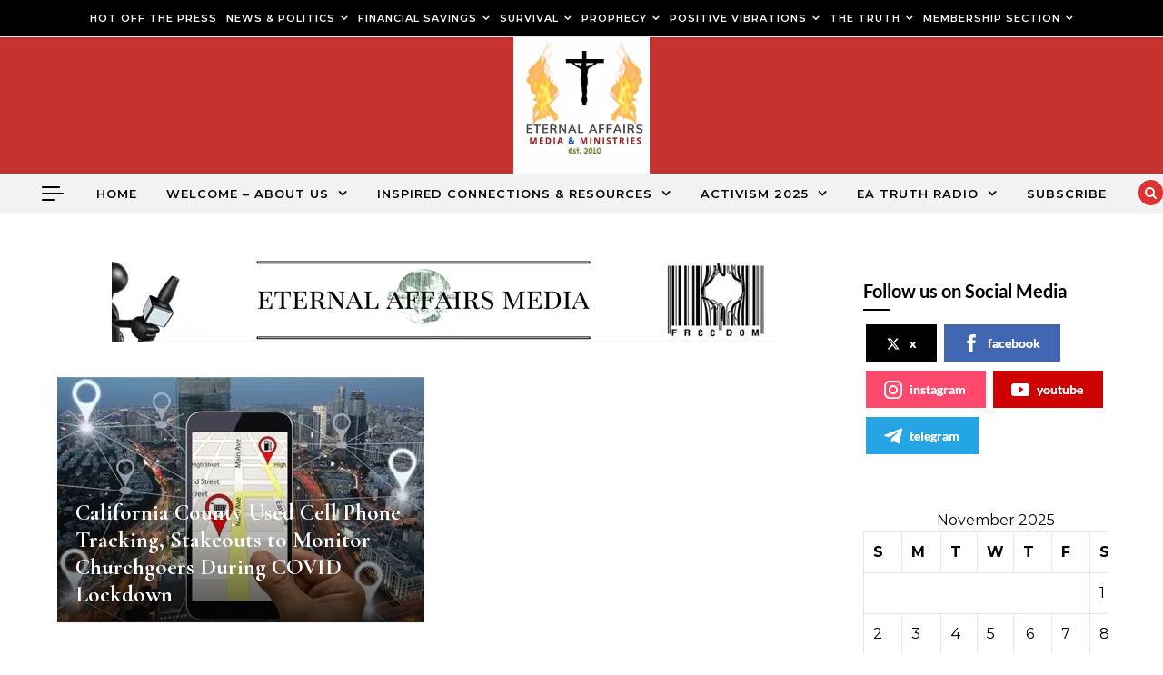

--- FILE ---
content_type: text/html; charset=UTF-8
request_url: https://biselliano.info/tag/police-state-tyranny/
body_size: 74534
content:
<!DOCTYPE html><html
lang="en-US"><head><script data-no-optimize="1">var litespeed_docref=sessionStorage.getItem("litespeed_docref");litespeed_docref&&(Object.defineProperty(document,"referrer",{get:function(){return litespeed_docref}}),sessionStorage.removeItem("litespeed_docref"));</script><meta
charset="UTF-8"><meta
name="viewport" content="width=device-width, initial-scale=1"><link rel="profile" href="https://gmpg.org/xfn/11"> <script type="litespeed/javascript">(function(){var zccmpurl=new URL(document.location.href);var cmp_id=zccmpurl.search.split('zc_rid=')[1];if(cmp_id!=undefined){document.cookie='zc_rid='+cmp_id+';max-age=10800;path=/'}})()</script><meta
name='robots' content='index, follow, max-image-preview:large, max-snippet:-1, max-video-preview:-1' /><style>img:is([sizes="auto" i], [sizes^="auto," i]){contain-intrinsic-size:3000px 1500px}</style><title>police state tyranny Archives | Eternal Affairs Media | the truth powered by The Truth</title><meta
name="description" content="Did you search for police state tyranny ? ... Here&#039;s all the News &amp; Information you NEED TO KNOW about police state tyranny ... on Eternal Affairs TRUTH Media!" /><link
rel="canonical" href="https://biselliano.info/tag/police-state-tyranny/" /><meta
property="og:locale" content="en_US" /><meta
property="og:type" content="article" /><meta
property="og:title" content="police state tyranny Archives | Eternal Affairs Media | the truth powered by The Truth" /><meta
property="og:description" content="Did you search for police state tyranny ? ... Here&#039;s all the News &amp; Information you NEED TO KNOW about police state tyranny ... on Eternal Affairs TRUTH Media!" /><meta
property="og:url" content="https://biselliano.info/tag/police-state-tyranny/" /><meta
property="og:site_name" content="Eternal Affairs Media | the truth powered by The Truth" /><meta
property="og:image" content="https://biselliano.info/wp-content/uploads/2019/01/angel-flight-soldier-trumpet-eternal-affais-media-ea-media-branded-background-cover-photo-2018.jpg" /><meta
property="og:image:width" content="1920" /><meta
property="og:image:height" content="1080" /><meta
property="og:image:type" content="image/jpeg" /><meta
name="twitter:card" content="summary_large_image" /><meta
name="twitter:site" content="@PropheticRay" /> <script type="application/ld+json" class="yoast-schema-graph">{"@context":"https://schema.org","@graph":[{"@type":"CollectionPage","@id":"https://biselliano.info/tag/police-state-tyranny/","url":"https://biselliano.info/tag/police-state-tyranny/","name":"police state tyranny Archives | Eternal Affairs Media | the truth powered by The Truth","isPartOf":{"@id":"https://biselliano.info/#website"},"primaryImageOfPage":{"@id":"https://biselliano.info/tag/police-state-tyranny/#primaryimage"},"image":{"@id":"https://biselliano.info/tag/police-state-tyranny/#primaryimage"},"thumbnailUrl":"https://biselliano.info/wp-content/uploads/2023/03/cell-phone-tracking-softwaretestinghelp-com-2023-truth.jpg","description":"Did you search for police state tyranny ? ... Here's all the News & Information you NEED TO KNOW about police state tyranny ... on Eternal Affairs TRUTH Media!","breadcrumb":{"@id":"https://biselliano.info/tag/police-state-tyranny/#breadcrumb"},"inLanguage":"en-US"},{"@type":"ImageObject","inLanguage":"en-US","@id":"https://biselliano.info/tag/police-state-tyranny/#primaryimage","url":"https://biselliano.info/wp-content/uploads/2023/03/cell-phone-tracking-softwaretestinghelp-com-2023-truth.jpg","contentUrl":"https://biselliano.info/wp-content/uploads/2023/03/cell-phone-tracking-softwaretestinghelp-com-2023-truth.jpg","width":741,"height":371,"caption":"IMAGE VIA softwaretestinghelp.com"},{"@type":"BreadcrumbList","@id":"https://biselliano.info/tag/police-state-tyranny/#breadcrumb","itemListElement":[{"@type":"ListItem","position":1,"name":"The Fallout Home","item":"https://biselliano.info/"},{"@type":"ListItem","position":2,"name":"police state tyranny"}]},{"@type":"WebSite","@id":"https://biselliano.info/#website","url":"https://biselliano.info/","name":"Eternal Affairs Media | the truth powered by The Truth","description":"","publisher":{"@id":"https://biselliano.info/#organization"},"alternateName":"EA Truth Media","potentialAction":[{"@type":"SearchAction","target":{"@type":"EntryPoint","urlTemplate":"https://biselliano.info/?s={search_term_string}"},"query-input":{"@type":"PropertyValueSpecification","valueRequired":true,"valueName":"search_term_string"}}],"inLanguage":"en-US"},{"@type":"Organization","@id":"https://biselliano.info/#organization","name":"Eternal Affairs Media","alternateName":"EA Truth Media","url":"https://biselliano.info/","logo":{"@type":"ImageObject","inLanguage":"en-US","@id":"https://biselliano.info/#/schema/logo/image/","url":"https://biselliano.info/wp-content/uploads/2025/01/cropped-cropped-eternal-affairs-media-est-2010-new-logo-2025-truth-jpg-no-dove-website-header-size-edit-250.jpg","contentUrl":"https://biselliano.info/wp-content/uploads/2025/01/cropped-cropped-eternal-affairs-media-est-2010-new-logo-2025-truth-jpg-no-dove-website-header-size-edit-250.jpg","width":512,"height":512,"caption":"Eternal Affairs Media"},"image":{"@id":"https://biselliano.info/#/schema/logo/image/"},"sameAs":["https://facebook.com/EternalAffairs","https://x.com/PropheticRay","https://www.youtube.com/c/eternalaffairs","https://instagram.com/iameternaltruth","https://gab.eamedia.online","https://t.me/eamediaonline","https://mewe.eamedia.online","https://rumble.eamedia.online","https://gettr.eamedia.online","https://radio.eternalaffairsmedia.com","https://donate.eamedia.online","https://patreon.eamedia.online","https://premium.eamedia.online"]}]}</script> <link
rel='dns-prefetch' href='//www.googletagmanager.com' /><link
rel='dns-prefetch' href='//fonts.googleapis.com' /><link
rel='preconnect' href='https://fonts.googleapis.com' /><link
rel='preconnect' href='https://goldbroker.com' /><link
rel='preconnect' href='https://www.googletagmanager.com' /><link
rel='preconnect' href='https://tsiqkj-zgafp.maillist-manage.com' /><link
rel="alternate" type="application/rss+xml" title="Eternal Affairs Media | the truth powered  by The Truth &raquo; Feed" href="https://biselliano.info/feed/" /><link
rel="alternate" type="application/rss+xml" title="Eternal Affairs Media | the truth powered  by The Truth &raquo; Comments Feed" href="https://biselliano.info/comments/feed/" /><link
rel="alternate" type="application/rss+xml" title="Eternal Affairs Media | the truth powered  by The Truth &raquo; police state tyranny Tag Feed" href="https://biselliano.info/tag/police-state-tyranny/feed/" /><link
rel='stylesheet' id='litespeed-cache-dummy-css' href='https://biselliano.info/wp-content/cache/wp-super-minify/css/82680294967e3909d4cf8649aa2666f0.css' type='text/css' media='all' /><link
rel='stylesheet' id='sgr-css' href='https://biselliano.info/wp-content/cache/wp-super-minify/css/d4cfc548ee36b7b00a2860a1f734621f.css' type='text/css' media='all' /><link
rel='stylesheet' id='wp-block-library-css' href='https://biselliano.info/wp-includes/css/dist/block-library/style.min.css' type='text/css' media='all' /><style id='wp-block-library-theme-inline-css' type='text/css'>.wp-block-audio :where(figcaption){color:#555;font-size:13px;text-align:center}.is-dark-theme .wp-block-audio :where(figcaption){color:#ffffffa6}.wp-block-audio{margin:0
0 1em}.wp-block-code{border:1px
solid #ccc;border-radius:4px;font-family:Menlo,Consolas,monaco,monospace;padding:.8em 1em}.wp-block-embed :where(figcaption){color:#555;font-size:13px;text-align:center}.is-dark-theme .wp-block-embed :where(figcaption){color:#ffffffa6}.wp-block-embed{margin:0
0 1em}.blocks-gallery-caption{color:#555;font-size:13px;text-align:center}.is-dark-theme .blocks-gallery-caption{color:#ffffffa6}:root :where(.wp-block-image figcaption){color:#555;font-size:13px;text-align:center}.is-dark-theme :root :where(.wp-block-image figcaption){color:#ffffffa6}.wp-block-image{margin:0
0 1em}.wp-block-pullquote{border-bottom:4px solid;border-top:4px solid;color:currentColor;margin-bottom:1.75em}.wp-block-pullquote cite,.wp-block-pullquote footer,.wp-block-pullquote__citation{color:currentColor;font-size:.8125em;font-style:normal;text-transform:uppercase}.wp-block-quote{border-left:.25em solid;margin:0
0 1.75em;padding-left:1em}.wp-block-quote cite,.wp-block-quote
footer{color:currentColor;font-size:.8125em;font-style:normal;position:relative}.wp-block-quote:where(.has-text-align-right){border-left:none;border-right:.25em solid;padding-left:0;padding-right:1em}.wp-block-quote:where(.has-text-align-center){border:none;padding-left:0}.wp-block-quote.is-large,.wp-block-quote.is-style-large,.wp-block-quote:where(.is-style-plain){border:none}.wp-block-search .wp-block-search__label{font-weight:700}.wp-block-search__button{border:1px
solid #ccc;padding:.375em .625em}:where(.wp-block-group.has-background){padding:1.25em 2.375em}.wp-block-separator.has-css-opacity{opacity:.4}.wp-block-separator{border:none;border-bottom:2px solid;margin-left:auto;margin-right:auto}.wp-block-separator.has-alpha-channel-opacity{opacity:1}.wp-block-separator:not(.is-style-wide):not(.is-style-dots){width:100px}.wp-block-separator.has-background:not(.is-style-dots){border-bottom:none;height:1px}.wp-block-separator.has-background:not(.is-style-wide):not(.is-style-dots){height:2px}.wp-block-table{margin:0
0 1em}.wp-block-table td,.wp-block-table
th{word-break:normal}.wp-block-table :where(figcaption){color:#555;font-size:13px;text-align:center}.is-dark-theme .wp-block-table :where(figcaption){color:#ffffffa6}.wp-block-video :where(figcaption){color:#555;font-size:13px;text-align:center}.is-dark-theme .wp-block-video :where(figcaption){color:#ffffffa6}.wp-block-video{margin:0
0 1em}:root :where(.wp-block-template-part.has-background){margin-bottom:0;margin-top:0;padding:1.25em 2.375em}</style><style id='classic-theme-styles-inline-css' type='text/css'>/*! This file is auto-generated */
.wp-block-button__link{color:#fff;background-color:#32373c;border-radius:9999px;box-shadow:none;text-decoration:none;padding:calc(.667em + 2px) calc(1.333em+2px);font-size:1.125em}.wp-block-file__button{background:#32373c;color:#fff;text-decoration:none}</style><style id='global-styles-inline-css' type='text/css'>:root{--wp--preset--aspect-ratio--square:1;--wp--preset--aspect-ratio--4-3:4/3;--wp--preset--aspect-ratio--3-4:3/4;--wp--preset--aspect-ratio--3-2:3/2;--wp--preset--aspect-ratio--2-3:2/3;--wp--preset--aspect-ratio--16-9:16/9;--wp--preset--aspect-ratio--9-16:9/16;--wp--preset--color--black:#000;--wp--preset--color--cyan-bluish-gray:#abb8c3;--wp--preset--color--white:#fff;--wp--preset--color--pale-pink:#f78da7;--wp--preset--color--vivid-red:#cf2e2e;--wp--preset--color--luminous-vivid-orange:#ff6900;--wp--preset--color--luminous-vivid-amber:#fcb900;--wp--preset--color--light-green-cyan:#7bdcb5;--wp--preset--color--vivid-green-cyan:#00d084;--wp--preset--color--pale-cyan-blue:#8ed1fc;--wp--preset--color--vivid-cyan-blue:#0693e3;--wp--preset--color--vivid-purple:#9b51e0;--wp--preset--gradient--vivid-cyan-blue-to-vivid-purple:linear-gradient(135deg,rgba(6,147,227,1) 0%,rgb(155,81,224) 100%);--wp--preset--gradient--light-green-cyan-to-vivid-green-cyan:linear-gradient(135deg,rgb(122,220,180) 0%,rgb(0,208,130) 100%);--wp--preset--gradient--luminous-vivid-amber-to-luminous-vivid-orange:linear-gradient(135deg,rgba(252,185,0,1) 0%,rgba(255,105,0,1) 100%);--wp--preset--gradient--luminous-vivid-orange-to-vivid-red:linear-gradient(135deg,rgba(255,105,0,1) 0%,rgb(207,46,46) 100%);--wp--preset--gradient--very-light-gray-to-cyan-bluish-gray:linear-gradient(135deg,rgb(238,238,238) 0%,rgb(169,184,195) 100%);--wp--preset--gradient--cool-to-warm-spectrum:linear-gradient(135deg,rgb(74,234,220) 0%,rgb(151,120,209) 20%,rgb(207,42,186) 40%,rgb(238,44,130) 60%,rgb(251,105,98) 80%,rgb(254,248,76) 100%);--wp--preset--gradient--blush-light-purple:linear-gradient(135deg,rgb(255,206,236) 0%,rgb(152,150,240) 100%);--wp--preset--gradient--blush-bordeaux:linear-gradient(135deg,rgb(254,205,165) 0%,rgb(254,45,45) 50%,rgb(107,0,62) 100%);--wp--preset--gradient--luminous-dusk:linear-gradient(135deg,rgb(255,203,112) 0%,rgb(199,81,192) 50%,rgb(65,88,208) 100%);--wp--preset--gradient--pale-ocean:linear-gradient(135deg,rgb(255,245,203) 0%,rgb(182,227,212) 50%,rgb(51,167,181) 100%);--wp--preset--gradient--electric-grass:linear-gradient(135deg,rgb(202,248,128) 0%,rgb(113,206,126) 100%);--wp--preset--gradient--midnight:linear-gradient(135deg,rgb(2,3,129) 0%,rgb(40,116,252) 100%);--wp--preset--font-size--small:13px;--wp--preset--font-size--medium:20px;--wp--preset--font-size--large:36px;--wp--preset--font-size--x-large:42px;--wp--preset--spacing--20:0.44rem;--wp--preset--spacing--30:0.67rem;--wp--preset--spacing--40:1rem;--wp--preset--spacing--50:1.5rem;--wp--preset--spacing--60:2.25rem;--wp--preset--spacing--70:3.38rem;--wp--preset--spacing--80:5.06rem;--wp--preset--shadow--natural:6px 6px 9px rgba(0, 0, 0, 0.2);--wp--preset--shadow--deep:12px 12px 50px rgba(0, 0, 0, 0.4);--wp--preset--shadow--sharp:6px 6px 0px rgba(0, 0, 0, 0.2);--wp--preset--shadow--outlined:6px 6px 0px -3px rgba(255, 255, 255, 1), 6px 6px rgba(0, 0, 0, 1);--wp--preset--shadow--crisp:6px 6px 0px rgba(0,0,0,1)}:where(.is-layout-flex){gap:0.5em}:where(.is-layout-grid){gap:0.5em}body .is-layout-flex{display:flex}.is-layout-flex{flex-wrap:wrap;align-items:center}.is-layout-flex>:is(*,div){margin:0}body .is-layout-grid{display:grid}.is-layout-grid>:is(*,div){margin:0}:where(.wp-block-columns.is-layout-flex){gap:2em}:where(.wp-block-columns.is-layout-grid){gap:2em}:where(.wp-block-post-template.is-layout-flex){gap:1.25em}:where(.wp-block-post-template.is-layout-grid){gap:1.25em}.has-black-color{color:var(--wp--preset--color--black) !important}.has-cyan-bluish-gray-color{color:var(--wp--preset--color--cyan-bluish-gray) !important}.has-white-color{color:var(--wp--preset--color--white) !important}.has-pale-pink-color{color:var(--wp--preset--color--pale-pink) !important}.has-vivid-red-color{color:var(--wp--preset--color--vivid-red) !important}.has-luminous-vivid-orange-color{color:var(--wp--preset--color--luminous-vivid-orange) !important}.has-luminous-vivid-amber-color{color:var(--wp--preset--color--luminous-vivid-amber) !important}.has-light-green-cyan-color{color:var(--wp--preset--color--light-green-cyan) !important}.has-vivid-green-cyan-color{color:var(--wp--preset--color--vivid-green-cyan) !important}.has-pale-cyan-blue-color{color:var(--wp--preset--color--pale-cyan-blue) !important}.has-vivid-cyan-blue-color{color:var(--wp--preset--color--vivid-cyan-blue) !important}.has-vivid-purple-color{color:var(--wp--preset--color--vivid-purple) !important}.has-black-background-color{background-color:var(--wp--preset--color--black) !important}.has-cyan-bluish-gray-background-color{background-color:var(--wp--preset--color--cyan-bluish-gray) !important}.has-white-background-color{background-color:var(--wp--preset--color--white) !important}.has-pale-pink-background-color{background-color:var(--wp--preset--color--pale-pink) !important}.has-vivid-red-background-color{background-color:var(--wp--preset--color--vivid-red) !important}.has-luminous-vivid-orange-background-color{background-color:var(--wp--preset--color--luminous-vivid-orange) !important}.has-luminous-vivid-amber-background-color{background-color:var(--wp--preset--color--luminous-vivid-amber) !important}.has-light-green-cyan-background-color{background-color:var(--wp--preset--color--light-green-cyan) !important}.has-vivid-green-cyan-background-color{background-color:var(--wp--preset--color--vivid-green-cyan) !important}.has-pale-cyan-blue-background-color{background-color:var(--wp--preset--color--pale-cyan-blue) !important}.has-vivid-cyan-blue-background-color{background-color:var(--wp--preset--color--vivid-cyan-blue) !important}.has-vivid-purple-background-color{background-color:var(--wp--preset--color--vivid-purple) !important}.has-black-border-color{border-color:var(--wp--preset--color--black) !important}.has-cyan-bluish-gray-border-color{border-color:var(--wp--preset--color--cyan-bluish-gray) !important}.has-white-border-color{border-color:var(--wp--preset--color--white) !important}.has-pale-pink-border-color{border-color:var(--wp--preset--color--pale-pink) !important}.has-vivid-red-border-color{border-color:var(--wp--preset--color--vivid-red) !important}.has-luminous-vivid-orange-border-color{border-color:var(--wp--preset--color--luminous-vivid-orange) !important}.has-luminous-vivid-amber-border-color{border-color:var(--wp--preset--color--luminous-vivid-amber) !important}.has-light-green-cyan-border-color{border-color:var(--wp--preset--color--light-green-cyan) !important}.has-vivid-green-cyan-border-color{border-color:var(--wp--preset--color--vivid-green-cyan) !important}.has-pale-cyan-blue-border-color{border-color:var(--wp--preset--color--pale-cyan-blue) !important}.has-vivid-cyan-blue-border-color{border-color:var(--wp--preset--color--vivid-cyan-blue) !important}.has-vivid-purple-border-color{border-color:var(--wp--preset--color--vivid-purple) !important}.has-vivid-cyan-blue-to-vivid-purple-gradient-background{background:var(--wp--preset--gradient--vivid-cyan-blue-to-vivid-purple) !important}.has-light-green-cyan-to-vivid-green-cyan-gradient-background{background:var(--wp--preset--gradient--light-green-cyan-to-vivid-green-cyan) !important}.has-luminous-vivid-amber-to-luminous-vivid-orange-gradient-background{background:var(--wp--preset--gradient--luminous-vivid-amber-to-luminous-vivid-orange) !important}.has-luminous-vivid-orange-to-vivid-red-gradient-background{background:var(--wp--preset--gradient--luminous-vivid-orange-to-vivid-red) !important}.has-very-light-gray-to-cyan-bluish-gray-gradient-background{background:var(--wp--preset--gradient--very-light-gray-to-cyan-bluish-gray) !important}.has-cool-to-warm-spectrum-gradient-background{background:var(--wp--preset--gradient--cool-to-warm-spectrum) !important}.has-blush-light-purple-gradient-background{background:var(--wp--preset--gradient--blush-light-purple) !important}.has-blush-bordeaux-gradient-background{background:var(--wp--preset--gradient--blush-bordeaux) !important}.has-luminous-dusk-gradient-background{background:var(--wp--preset--gradient--luminous-dusk) !important}.has-pale-ocean-gradient-background{background:var(--wp--preset--gradient--pale-ocean) !important}.has-electric-grass-gradient-background{background:var(--wp--preset--gradient--electric-grass) !important}.has-midnight-gradient-background{background:var(--wp--preset--gradient--midnight) !important}.has-small-font-size{font-size:var(--wp--preset--font-size--small) !important}.has-medium-font-size{font-size:var(--wp--preset--font-size--medium) !important}.has-large-font-size{font-size:var(--wp--preset--font-size--large) !important}.has-x-large-font-size{font-size:var(--wp--preset--font-size--x-large) !important}:where(.wp-block-post-template.is-layout-flex){gap:1.25em}:where(.wp-block-post-template.is-layout-grid){gap:1.25em}:where(.wp-block-columns.is-layout-flex){gap:2em}:where(.wp-block-columns.is-layout-grid){gap:2em}:root :where(.wp-block-pullquote){font-size:1.5em;line-height:1.6}</style><link
rel='stylesheet' id='cool-tag-cloud-css' href='https://biselliano.info/wp-content/cache/wp-super-minify/css/5707a811c7084211042f68921a1fadd1.css' type='text/css' media='all' /><link
rel='stylesheet' id='mashsb-styles-css' href='https://biselliano.info/wp-content/plugins/mashsharer/assets/css/mashsb.min.css' type='text/css' media='all' /><style id='mashsb-styles-inline-css' type='text/css'>.mashsb-count{color:#ccc}.mashsb-buttons
a{background-image:-webkit-linear-gradient(bottom,rgba(0, 0, 0, 0.17) 0%,rgba(255, 255, 255, 0.17) 100%);background-image:-moz-linear-gradient(bottom,rgba(0, 0, 0, 0.17) 0%,rgba(255, 255, 255, 0.17) 100%);background-image:linear-gradient(bottom,rgba(0,0,0,.17) 0%,rgba(255,255,255,.17) 100%)}@media only screen and (min-width:568px){.mashsb-buttons
a{min-width:177px}}</style><link
rel='stylesheet' id='pmpro_frontend_base-css' href='https://biselliano.info/wp-content/cache/wp-super-minify/css/4fb4cd7f977a722dccdfc12cb020e6de.css' type='text/css' media='all' /><link
rel='stylesheet' id='pmpro_frontend_variation_1-css' href='https://biselliano.info/wp-content/cache/wp-super-minify/css/141e6e46c7d181d81cb86037b1cac03d.css' type='text/css' media='all' /><link
rel='stylesheet' id='spbsm-stylesheet-css' href='https://biselliano.info/wp-content/cache/wp-super-minify/css/900047327b93ae5d84032e9f21b2b4d6.css' type='text/css' media='all' /><link
rel='stylesheet' id='spbsm-lato-font-css' href='https://biselliano.info/wp-content/cache/wp-super-minify/css/e0f6c57e4ff0addf3ce04ab4ecc87b6d.css' type='text/css' media='all' /><link
rel='stylesheet' id='ctf_styles-css' href='https://biselliano.info/wp-content/plugins/custom-twitter-feeds/css/ctf-styles.min.css' type='text/css' media='all' /><link
rel='stylesheet' id='cmplz-general-css' href='https://biselliano.info/wp-content/plugins/complianz-gdpr/assets/css/cookieblocker.min.css' type='text/css' media='all' /><link
rel='stylesheet' id='graceful-style-css' href='https://biselliano.info/wp-content/cache/wp-super-minify/css/d276256327fb827048d2ae9f990a8dcf.css' type='text/css' media='all' /><style id='graceful-style-inline-css' type='text/css'>.wrapped-content{max-width:1160px}.sidebar-slide-menu{width:340px;left:-340px;padding:85px
35px 0px}.sidebar-left,.sidebar-right{width:307px}[data-layout*="rightsidebar"] .content-wrap, [data-layout*="leftsidebar"] .content-wrap{width:calc(100% - 307px);width:-webkit-calc(100% - 307px)}[data-layout*="leftrightsidebar"] .content-wrap{width:calc(100% - 614px);width:-webkit-calc(100% - 614px)}[data-layout*="fullwidth"] .content-wrap{width:100%}#top-navigation>div,#main-navigation>div,#graceful-post-slider.wrapped-content,#special-links,.main-content,.site-footer-wrap{padding-left:40px;padding-right:40px}body{background-color:#fff}.graceful-loading-wrap{background-color:#fff}.site-branding
a{background-color:transparent !important}.site-branding
a{color:#000;background:#ee2}.entry-header{background-color:#c6322d}#special-links
h4{background-color:rgba(241,241,241, 0.85);color:#000}#main-navigation a, #main-navigation i, #main-navigation
#s{color:#000}.main-navigation-sidebar span, .sidebar-slide-menu-close-btn
span{background-color:#000}#main-navigation a:hover, #main-navigation i:hover, #main-navigation li.current-menu-item > a, #main-navigation li.current-menu-ancestor > a, #main-navigation .sub-menu li.current-menu-item > a, #main-navigation .sub-menu li.current-menu-ancestor>a{color:#81d742}.main-navigation-sidebar:hover
span{background-color:#81d742}#site-menu .sub-menu, #site-menu .sub-menu
a{background-color:#f1f1f1;border-color:rgba(0,0,0, 0.1)}#main-navigation
#s{background-color:#f1f1f1}#main-navigation #s::-webkit-input-placeholder{color:rgba(0,0,0, 0.7)}#main-navigation #s::-moz-placeholder{color:rgba(0,0,0, 0.7)}#main-navigation #s:-ms-input-placeholder{color:rgba(0,0,0, 0.7)}#main-navigation #s:-moz-placeholder{color:rgba(0,0,0, 0.7)}.sidebar-slide-menu, #special-links, .main-content, #graceful-post-slider, #primary select, #primary input, #primary
textarea{background-color:#fff}#primary, #primary select, #primary input, #primary textarea, #primary .post-author a, #primary .graceful-widget a, #primary .comment-author{color:#010101}#primary h1 a, #primary h1, #primary h2, #primary h3, #primary h4, #primary h5, #primary h6, .post-page-content > p:first-child:first-letter, #primary .author-info h4 a, #primary .related-posts h4 a, #primary .content-pagination .previous-page a, #primary .content-pagination .next-page a, blockquote, #primary .post-share
a{color:#030303}#primary h1 a:hover{color:rgba(3,3,3, 0.75)}#primary .post-date, #primary .post-comments, #primary .post-author, #primary .related-post-date, #primary .comment-meta a, #primary .author-share a, #primary .post-tags a, #primary .tagcloud a, .widget_categories li, .widget_archive li, .ahse-subscribe-box p,.rpwwt-post-author,.rpwwt-post-categories,.rpwwt-post-date,.rpwwt-post-comments-number{color:#a1a1a1}#primary input::-webkit-input-placeholder{color:#a1a1a1}#primary input::-moz-placeholder{color:#a1a1a1}#primary input:-ms-input-placeholder{color:#a1a1a1}#primary input:-moz-placeholder{color:#a1a1a1}aside a, #primary a,.post-categories{color:#81d742}.ps-container>.ps-scrollbar-y-rail>.ps-scrollbar-y{background:#81d742}#primary a:hover{color:rgba(129,215,66,0.8)}blockquote{border-color:#81d742}::-moz-selection{color:#fff;background:#81d742}::selection{color:#fff;background:#81d742}#primary .post-footer, #primary .author-info, #primary .entry-comments, #primary .graceful-widget li, #primary #wp-calendar, #primary #wp-calendar caption, #primary #wp-calendar tbody td, #primary .widget_nav_menu li a, #primary .tagcloud a, #primary select, #primary input, #primary textarea, .widget-title h2:before, .widget-title h2:after, .post-tags a, .gallery-caption, .wp-caption-text, table tr, table th, table td,pre{border-color:#e8e8e8}#primary .related-posts{border-bottom:1px solid;border-top:1px solid;padding:27px
0 33px;border-color:#e8e8e8}.related-posts
h3{font-family:'Montserrat',sans-serif;font-size:14px;font-weight:600;letter-spacing:2px;line-height:1;margin-bottom:19px;text-align:center;text-transform:uppercase}.related-posts
h4{margin-top:8px}.related-posts h4
a{font-size:18px;letter-spacing:0.5px}.related-posts
section{float:left;margin-right:23px;width:calc((100% - (2 * 23px)) / 3);width:-webkit-calc((100% - (2 * 23px)) / 3)}.related-posts section:last-of-type{margin-right:0 !important}.related-posts section>a{display:block;height:130px;overflow:hidden}.related-post-date{font-size:11px}hr{background-color:#e8e8e8}.widget_search i, .widget_search #searchsubmit, .post-navigation i, #primary .submit, #primary .content-pagination.numeric a, #primary .content-pagination.load-more a, #primary .graceful-subscribe-box input[type="submit"], #primary .widget_wysija input[type="submit"], #primary .post-password-form input[type="submit"], #primary .wpcf7 [type="submit"]{color:#fff;background-color:#555}.post-navigation i:hover, #primary .submit:hover, #primary .content-pagination.numeric a:hover, #primary .content-pagination.numeric span, #primary .content-pagination.load-more a:hover, #primary .graceful-subscribe-box input[type="submit"]:hover, #primary .widget_wysija input[type="submit"]:hover, #primary .post-password-form input[type="submit"]:hover, #primary .wpcf7 [type="submit"]:hover{color:#fff;background-color:#81d742}.image-overlay, #infinite-scrolling, #primary h4.image-overlay{color:#fff;background-color:rgba(0,0,0, 0.3)}.image-overlay a, .graceful-post-slider .prev-arrow, .graceful-post-slider .next-arrow, #primary .image-overlay a, #graceful-post-slider .slick-arrow, #graceful-post-slider .slider-dots{color:#fff}.slide-caption{background:rgba(255,255,255, 0.95)}#graceful-post-slider .slick-active{background:#fff}#site-footer, #site-footer select, #site-footer input, #site-footer
textarea{background-color:#f6f6f6;color:#333}#site-footer, #site-footer a, #site-footer select, #site-footer input, #site-footer
textarea{color:#333}#site-footer #s::-webkit-input-placeholder{color:#333}#site-footer #s::-moz-placeholder{color:#333}#site-footer #s:-ms-input-placeholder{color:#333}#site-footer #s:-moz-placeholder{color:#333}#site-footer h1, #site-footer h2, #site-footer h3, #site-footer h4, #site-footer h5, #site-footer
h6{color:#111}#site-footer a:hover{color:#81d742}#site-footer a, #site-footer .graceful-widget li, #site-footer #wp-calendar, #site-footer #wp-calendar caption, #site-footer #wp-calendar tbody td, #site-footer .widget_nav_menu li a, #site-footer select, #site-footer input, #site-footer textarea, #site-footer .widget-title h2:before, #site-footer .widget-title h2:after,.footer-widgets{border-color:#e0dbdb}#site-footer
hr{background-color:#e0dbdb}.entry-header{background-image:url()}.logo-img{max-width:150px}#main-navigation{text-align:center}.main-navigation-sidebar{position:absolute;top:0px;left:40px;z-index:1}.main-navigation-search{position:absolute;top:0px;right:40px;z-index:2}#graceful-post-slider{padding-top:40px}#graceful-post-slider .owl-dots{display:block;padding:20px
0 0 0}#graceful-post-slider .owl-nav
button{display:inline-block}#graceful-post-slider .owl-nav{background-color:#f3f3f3;height:80px}#graceful-post-slider .owl-stage-outer:after{display:block}.content-column>li{margin-bottom:100px}[data-layout*="rightsidebar"] .sidebar-right{padding-left:37px}[data-layout*="leftsidebar"] .sidebar-left{padding-right:37px}[data-layout*="leftrightsidebar"] .sidebar-right{padding-left:37px}[data-layout*="leftrightsidebar"] .sidebar-left{padding-right:37px}.footer-widgets>.graceful-widget{width:30%;margin-right:5%}.footer-widgets>.graceful-widget:nth-child(3n+3){margin-right:0}.footer-widgets>.graceful-widget:nth-child(3n+4){clear:both}.footer-copyright{float:right}.footer-socials{float:left}.graceful-loading-wrap{height:100%;left:0;position:fixed;top:0;width:100%;z-index:100000}.graceful-loading-wrap>div{left:50%;position:absolute;top:50%;-webkit-transform:translate(-50%,-50%);-ms-transform:translate(-50%,-50%);transform:translate(-50%,-50%)}.cssload-container{width:100%;height:36px;text-align:center}.cssload-speeding-wheel{width:36px;height:36px;margin:0
auto;border:2px
solid #000;border-radius:50%;border-left-color:transparent;border-right-color:transparent;animation:cssload-spin 575ms infinite linear;-o-animation:cssload-spin 575ms infinite linear;-ms-animation:cssload-spin 575ms infinite linear;-webkit-animation:cssload-spin 575ms infinite linear;-moz-animation:cssload-spin 575ms infinite linear}@keyframes cssload-spin{100%{transform:rotate(360deg);transform:rotate(360deg)}}@-o-keyframes cssload-spin{100%{-o-transform:rotate(360deg);transform:rotate(360deg)}}@-ms-keyframes cssload-spin{100%{-ms-transform:rotate(360deg);transform:rotate(360deg)}}@-webkit-keyframes cssload-spin{100%{-webkit-transform:rotate(360deg);transform:rotate(360deg)}}@-moz-keyframes cssload-spin{100%{-moz-transform:rotate(360deg);transform:rotate(360deg)}}</style><link
rel='stylesheet' id='graceful-mag-blog-style-css' href='https://biselliano.info/wp-content/cache/wp-super-minify/css/e01a50c7dac904ddc66a19f59de8cf55.css' type='text/css' media='all' /><link
rel='stylesheet' id='minimalist-lato-fonts-css' href='https://biselliano.info/wp-content/cache/wp-super-minify/css/1560cbe230133b19de7b6bf174428a0d.css' type='text/css' media='all' /><link
rel='stylesheet' id='graceful-fontawesome-css' href='https://biselliano.info/wp-content/cache/wp-super-minify/css/318d4304433e09472394c3c9795837b4.css' type='text/css' media='all' /><link
rel='stylesheet' id='graceful-google-fonts-css' href='https://biselliano.info/wp-content/cache/wp-super-minify/css/02eaba3963cbfa41f83dccc799d2320c.css' type='text/css' media='all' /><link
rel='stylesheet' id='graceful-woocommerce-css' href='https://biselliano.info/wp-content/cache/wp-super-minify/css/196aba7900e46d31f9d6f538ff1ab4f3.css' type='text/css' media='all' /><link
rel='stylesheet' id='wpforo-widgets-css' href='https://biselliano.info/wp-content/cache/wp-super-minify/css/94d03abd0fe04747f58917069a624b4b.css' type='text/css' media='all' /><link
rel='stylesheet' id='wpforo-dynamic-style-css' href='https://biselliano.info/wp-content/uploads/wpforo/assets/colors.css' type='text/css' media='all' /><link
rel='stylesheet' id='welcomebar-front-css' href='https://biselliano.info/wp-content/plugins/mystickymenu-pro/css/welcomebar-front.css' type='text/css' media='all' /><link
rel='stylesheet' id='welcomebar-animate-css' href='https://biselliano.info/wp-content/plugins/mystickymenu-pro/css/welcomebar-animate.css' type='text/css' media='all' /><link
rel='stylesheet' id='google-fonts-css' href='https://fonts.googleapis.com/css?display=swap&family=Poppins%3A400%2C500%2C600%2C700' type='text/css' media='all' /> <script id="sgr-js-extra" type="litespeed/javascript">var sgr={"sgr_site_key":"6Le4FocUAAAAAANEQ1AZGAvPFP7TCD4YpC_VF9uX"}</script> <script type="litespeed/javascript" data-src="https://biselliano.info/wp-includes/js/jquery/jquery.min.js" id="jquery-core-js"></script> <script id="aal_statsjs-js-extra" type="litespeed/javascript">var aal_stats_ajax={"ajaxstatsurl":"https:\/\/biselliano.info\/wp-admin\/admin-ajax.php","security":"8b72a8b7f6","postid":"28708"}</script> <script type="litespeed/javascript" data-src="https://www.googletagmanager.com/gtag/js?id=GT-NNM9TBQ" id="google_gtagjs-js"></script> <script id="google_gtagjs-js-after" type="litespeed/javascript">window.dataLayer=window.dataLayer||[];function gtag(){dataLayer.push(arguments)}
gtag("set","linker",{"domains":["biselliano.info"]});gtag("js",new Date());gtag("set","developer_id.dZTNiMT",!0);gtag("config","GT-NNM9TBQ")</script> <script type="litespeed/javascript">if(typeof jQuery!=='undefined'&&typeof jQuery.migrateWarnings!=='undefined'){jQuery.migrateTrace=!0;jQuery.migrateMute=!1}
let bill_timeout;function isBot(){const bots=['crawler','spider','baidu','duckduckgo','bot','googlebot','bingbot','facebook','slurp','twitter','yahoo'];const userAgent=navigator.userAgent.toLowerCase();return bots.some(bot=>userAgent.includes(bot))}
const originalConsoleWarn=console.warn;const sentWarnings=[];const bill_errorQueue=[];const slugs=["antibots","antihacker","bigdump-restore","boatdealer","cardealer","database-backup","disable-wp-sitemap","easy-update-urls","hide-site-title","lazy-load-disable","multidealer","real-estate-right-now","recaptcha-for-all","reportattacks","restore-classic-widgets","s3cloud","site-checkup","stopbadbots","toolsfors","toolstruthsocial","wp-memory","wptools"];function hasSlug(warningMessage){return slugs.some(slug=>warningMessage.includes(slug))}
console.warn=function(message,...args){if(typeof message==='string'&&message.includes('JQMIGRATE')){if(!sentWarnings.includes(message)){sentWarnings.push(message);let file='unknown';let line='0';try{const stackTrace=new Error().stack.split('\n');for(let i=1;i<stackTrace.length&&i<10;i++){const match=stackTrace[i].match(/at\s+.*?\((.*):(\d+):(\d+)\)/)||stackTrace[i].match(/at\s+(.*):(\d+):(\d+)/);if(match&&match[1].includes('.js')&&!match[1].includes('jquery-migrate.js')&&!match[1].includes('jquery.js')){file=match[1];line=match[2];break}}}catch(e){}
const warningMessage=message.replace('JQMIGRATE:','Error:').trim()+' - URL: '+file+' - Line: '+line;if(!hasSlug(warningMessage)){bill_errorQueue.push(warningMessage);handleErrorQueue()}}}
originalConsoleWarn.apply(console,[message,...args])};setTimeout(()=>{console.warn=originalConsoleWarn},6000);function handleErrorQueue(){if(isBot()){bill_errorQueue=[];return}
if(bill_errorQueue.length>=5){sendErrorsToServer()}else{clearTimeout(bill_timeout);bill_timeout=setTimeout(sendErrorsToServer,7000)}}
function sendErrorsToServer(){if(bill_errorQueue.length>0){const message=bill_errorQueue.join(' | ');const xhr=new XMLHttpRequest();const nonce='cd87a55ceb';const ajax_url='https://biselliano.info/wp-admin/admin-ajax.php?action=bill_minozzi_js_error_catched&_wpnonce=cd87a55ceb';xhr.open('POST',encodeURI(ajax_url));xhr.setRequestHeader('Content-Type','application/x-www-form-urlencoded');xhr.send('action=bill_minozzi_js_error_catched&_wpnonce='+nonce+'&bill_js_error_catched='+encodeURIComponent(message));bill_errorQueue.length=0}}</script> <meta
name="generator" content="Site Kit by Google 1.166.0" /><style>h3{color:#d30000 !important}</style> <script language="javascript" type="litespeed/javascript">function jps_custom_functions_set_1(){}</script> <style type="text/css">div.page-links{display:none !important}body .jps-fullpost-link{display:none}</style><style id="mystickymenu" type="text/css">#mysticky-nav{width:100%;position:static}#mysticky-nav.wrapfixed{position:fixed;left:0px;margin-top:0px;z-index:99900;-webkit-transition:0.1s;-moz-transition:0.1s;-o-transition:0.1s;transition:0.1s;-ms-filter:"progid:DXImageTransform.Microsoft.Alpha(Opacity=87)";filter:alpha(opacity=87);opacity:0.87;background-color:#eaeaea}#mysticky-nav.wrapfixed
.myfixed{background-color:#eaeaea;position:relative;top:auto;left:auto;right:auto}#mysticky-nav.wrapfixed ul li.menu-item
a{color:#c91400}#mysticky-nav
.myfixed{margin:0
auto;float:none;border:0px;background:none;max-width:100%}</style><style type="text/css"></style><style id="pmpro_colors">:root{--pmpro--color--base:#fff;--pmpro--color--contrast:#222;--pmpro--color--accent:#0c3d54;--pmpro--color--accent--variation:hsl( 199,75%,28.5% );--pmpro--color--border--variation:hsl( 0,0%,91% )}</style><link
rel="preconnect" href="//www.googletagmanager.com/"><link
rel="preconnect" href="//s3.amazonaws.com/"><link
rel="preconnect" href="//play.ht/"><link
rel="preconnect" href="//static.play.ht/"><link
rel="preconnect" href="//a.play.ht/"><link
rel="preconnect" href="//media.play.ht/"><link
rel="dns-prefetch" href="//www.googletagmanager.com/"><link
rel="dns-prefetch" href="//s3.amazonaws.com/"><link
rel="dns-prefetch" href="//play.ht/"><link
rel="dns-prefetch" href="//static.play.ht/"><link
rel="dns-prefetch" href="//a.play.ht/"><link
rel="dns-prefetch" href="//media.play.ht/"><style>.cmplz-hidden{display:none !important}</style><style type="text/css">.broken_link,a.broken_link{text-decoration:line-through}</style><link
rel="icon" href="https://biselliano.info/wp-content/uploads/2025/01/cropped-cropped-eternal-affairs-media-est-2010-new-logo-2025-truth-jpg-no-dove-website-header-size-edit-250-75x75.jpg" sizes="32x32" /><link
rel="icon" href="https://biselliano.info/wp-content/uploads/2025/01/cropped-cropped-eternal-affairs-media-est-2010-new-logo-2025-truth-jpg-no-dove-website-header-size-edit-250-300x300.jpg" sizes="192x192" /><link
rel="apple-touch-icon" href="https://biselliano.info/wp-content/uploads/2025/01/cropped-cropped-eternal-affairs-media-est-2010-new-logo-2025-truth-jpg-no-dove-website-header-size-edit-250-300x300.jpg" /><meta
name="msapplication-TileImage" content="https://biselliano.info/wp-content/uploads/2025/01/cropped-cropped-eternal-affairs-media-est-2010-new-logo-2025-truth-jpg-no-dove-website-header-size-edit-250-300x300.jpg" /><style>.ai-viewports{--ai:1}.ai-viewport-3{display:none !important}.ai-viewport-2{display:none !important}.ai-viewport-1{display:inherit !important}.ai-viewport-0{display:none !important}@media (min-width: 768px) and (max-width: 979px){.ai-viewport-1{display:none !important}.ai-viewport-2{display:inherit !important}}@media (max-width: 767px){.ai-viewport-1{display:none !important}.ai-viewport-3{display:inherit !important}}.ai-rotate{position:relative}.ai-rotate-hidden{visibility:hidden}.ai-rotate-hidden-2{position:absolute;top:0;left:0;width:100%;height:100%}.ai-list-data,.ai-ip-data,.ai-filter-check,.ai-fallback,.ai-list-block,.ai-list-block-ip,.ai-list-block-filter{visibility:hidden;position:absolute;width:50%;height:1px;top:-1000px;z-index:-9999;margin:0px!important}.ai-list-data,.ai-ip-data,.ai-filter-check,.ai-fallback{min-width:1px}</style> <script id="cat-snippet" type="litespeed/javascript">(function(w,d,t,u,a,e,r){w.ContentAnalyticsToolObject=a;w[a]=w[a]||function(){(w[a].q=w[a].q||[]).push(arguments)};w[a].l=+new Date();e=d.createElement(t);r=d.getElementsByTagName(t)[0];e.async=1;e.src=u;r.parentNode.insertBefore(e,r)})(window,document,'script','https://scatec.io/t/app.js?id=ff9722ad-16b3-412f-a81f-5d92d9c1a3cc','cat');cat('create','ff9722ad-16b3-412f-a81f-5d92d9c1a3cc');cat('send','pageview')</script><script data-cfasync="false" nonce="2819b1b7-4db1-4ea5-aa4f-e2829687d579">try{(function(w,d){!function(j,k,l,m){if(j.zaraz)console.error("zaraz is loaded twice");else{j[l]=j[l]||{};j[l].executed=[];j.zaraz={deferred:[],listeners:[]};j.zaraz._v="5874";j.zaraz._n="2819b1b7-4db1-4ea5-aa4f-e2829687d579";j.zaraz.q=[];j.zaraz._f=function(n){return async function(){var o=Array.prototype.slice.call(arguments);j.zaraz.q.push({m:n,a:o})}};for(const p of["track","set","debug"])j.zaraz[p]=j.zaraz._f(p);j.zaraz.init=()=>{var q=k.getElementsByTagName(m)[0],r=k.createElement(m),s=k.getElementsByTagName("title")[0];s&&(j[l].t=k.getElementsByTagName("title")[0].text);j[l].x=Math.random();j[l].w=j.screen.width;j[l].h=j.screen.height;j[l].j=j.innerHeight;j[l].e=j.innerWidth;j[l].l=j.location.href;j[l].r=k.referrer;j[l].k=j.screen.colorDepth;j[l].n=k.characterSet;j[l].o=(new Date).getTimezoneOffset();if(j.dataLayer)for(const t of Object.entries(Object.entries(dataLayer).reduce((u,v)=>({...u[1],...v[1]}),{})))zaraz.set(t[0],t[1],{scope:"page"});j[l].q=[];for(;j.zaraz.q.length;){const w=j.zaraz.q.shift();j[l].q.push(w)}r.defer=!0;for(const x of[localStorage,sessionStorage])Object.keys(x||{}).filter(z=>z.startsWith("_zaraz_")).forEach(y=>{try{j[l]["z_"+y.slice(7)]=JSON.parse(x.getItem(y))}catch{j[l]["z_"+y.slice(7)]=x.getItem(y)}});r.referrerPolicy="origin";r.src="/cdn-cgi/zaraz/s.js?z="+btoa(encodeURIComponent(JSON.stringify(j[l])));q.parentNode.insertBefore(r,q)};["complete","interactive"].includes(k.readyState)?zaraz.init():j.addEventListener("DOMContentLoaded",zaraz.init)}}(w,d,"zarazData","script");window.zaraz._p=async d$=>new Promise(ea=>{if(d$){d$.e&&d$.e.forEach(eb=>{try{const ec=d.querySelector("script[nonce]"),ed=ec?.nonce||ec?.getAttribute("nonce"),ee=d.createElement("script");ed&&(ee.nonce=ed);ee.innerHTML=eb;ee.onload=()=>{d.head.removeChild(ee)};d.head.appendChild(ee)}catch(ef){console.error(`Error executing script: ${eb}\n`,ef)}});Promise.allSettled((d$.f||[]).map(eg=>fetch(eg[0],eg[1])))}ea()});zaraz._p({"e":["(function(w,d){})(window,document)"]});})(window,document)}catch(e){throw fetch("/cdn-cgi/zaraz/t"),e;};</script></head><body
class="pmpro-variation_1 archive tag tag-police-state-tyranny tag-57353 wp-custom-logo wp-embed-responsive wp-theme-graceful wp-child-theme-graceful-mag-blog wpf-red wpft- wpf-guest wpfu-group-4 wpf-theme-2022 wpf-is_standalone-0 wpf-boardid-0 is_wpforo_page-0 is_wpforo_url-0 is_wpforo_shortcode_page-0 fpt-template-graceful">
<a
class="skip-link screen-reader-text" href="#primary">Skip to content</a><div
id="site-container"><div
id="site-header" ><style type="text/css">#top-menu li
a{color:#fff}#top-menu .sub-menu{background:#000}</style><div
id="top-navigation" class="clear-fix" style="background: #000000;"><div ><nav
class="top-menu-wrapper"><ul
id="top-menu" class=""><li
id="menu-item-19011" class="menu-item menu-item-type-taxonomy menu-item-object-category menu-item-19011"><a
href="https://biselliano.info/category/hot-off-the-press/">Hot Off The Press</a></li><li
id="menu-item-25592" class="menu-item menu-item-type-taxonomy menu-item-object-category menu-item-has-children menu-item-25592"><a
href="https://biselliano.info/category/world-news/">News &#038; Politics</a><ul
class="sub-menu"><li
id="menu-item-11014" class="menu-item menu-item-type-taxonomy menu-item-object-category menu-item-11014"><a
href="https://biselliano.info/category/us-news/before-it-was-news/">Before It Was NEWS</a></li><li
id="menu-item-11016" class="menu-item menu-item-type-taxonomy menu-item-object-category menu-item-11016"><a
href="https://biselliano.info/category/us-news/breaking-news/">BREAKING NEWS</a></li><li
id="menu-item-11018" class="menu-item menu-item-type-taxonomy menu-item-object-category menu-item-11018"><a
href="https://biselliano.info/category/us-news/trending-news/">Trending News</a></li><li
id="menu-item-215" class="menu-item menu-item-type-taxonomy menu-item-object-category menu-item-215"><a
href="https://biselliano.info/category/us-news/">US News</a></li><li
id="menu-item-426" class="menu-item menu-item-type-taxonomy menu-item-object-category menu-item-426"><a
href="https://biselliano.info/category/world-news/">World News</a></li><li
id="menu-item-199" class="menu-item menu-item-type-taxonomy menu-item-object-category menu-item-199"><a
href="https://biselliano.info/category/government/politics-government/">Politics</a></li></ul></li><li
id="menu-item-189" class="menu-item menu-item-type-taxonomy menu-item-object-category menu-item-has-children menu-item-189"><a
href="https://biselliano.info/category/financial-savings/">Financial Savings</a><ul
class="sub-menu"><li
id="menu-item-19009" class="menu-item menu-item-type-taxonomy menu-item-object-category menu-item-19009"><a
href="https://biselliano.info/category/government/economy/">Economy</a></li><li
id="menu-item-193" class="menu-item menu-item-type-taxonomy menu-item-object-category menu-item-193"><a
href="https://biselliano.info/category/financial-savings/investment/">Investment</a></li><li
id="menu-item-25595" class="menu-item menu-item-type-taxonomy menu-item-object-category menu-item-25595"><a
href="https://biselliano.info/category/financial-savings/investment/stocks/" title="Stock Market">Stocks</a></li><li
id="menu-item-11015" class="menu-item menu-item-type-taxonomy menu-item-object-category menu-item-11015"><a
href="https://biselliano.info/category/financial-savings/investment/bitcoin/" title="Bitcoin, Cryptocurrency, Digital Currencies &#038; Blockchain">Bitcoin</a></li><li
id="menu-item-191" class="menu-item menu-item-type-taxonomy menu-item-object-category menu-item-191"><a
href="https://biselliano.info/category/financial-savings/investment/precious-metals/gold/">Gold</a></li><li
id="menu-item-211" class="menu-item menu-item-type-taxonomy menu-item-object-category menu-item-211"><a
href="https://biselliano.info/category/financial-savings/investment/precious-metals/silver/">Silver</a></li></ul></li><li
id="menu-item-212" class="menu-item menu-item-type-taxonomy menu-item-object-category menu-item-has-children menu-item-212"><a
href="https://biselliano.info/category/survival/">Survival</a><ul
class="sub-menu"><li
id="menu-item-206" class="menu-item menu-item-type-taxonomy menu-item-object-category menu-item-206"><a
href="https://biselliano.info/category/preparedness/psychology/">Psychology</a></li><li
id="menu-item-202" class="menu-item menu-item-type-taxonomy menu-item-object-category menu-item-202"><a
href="https://biselliano.info/category/preparedness/">Preparedness</a></li><li
id="menu-item-210" class="menu-item menu-item-type-taxonomy menu-item-object-category menu-item-210"><a
href="https://biselliano.info/category/preparedness/self-defense/">Self Defense</a></li><li
id="menu-item-216" class="menu-item menu-item-type-taxonomy menu-item-object-category menu-item-216"><a
href="https://biselliano.info/category/preparedness/self-defense/weapons/" title="Weapons &#038; 2nd Amendment">2nd Amendment</a></li><li
id="menu-item-21432" class="menu-item menu-item-type-taxonomy menu-item-object-category menu-item-21432"><a
href="https://biselliano.info/category/preparedness/online-privacy/">Online Privacy</a></li></ul></li><li
id="menu-item-205" class="menu-item menu-item-type-taxonomy menu-item-object-category menu-item-has-children menu-item-205"><a
href="https://biselliano.info/category/biblical/prophecy/">Prophecy</a><ul
class="sub-menu"><li
id="menu-item-25594" class="menu-item menu-item-type-taxonomy menu-item-object-category menu-item-25594"><a
href="https://biselliano.info/category/biblical/">Biblical</a></li><li
id="menu-item-21427" class="menu-item menu-item-type-taxonomy menu-item-object-category menu-item-21427"><a
href="https://biselliano.info/category/biblical/trusttheplan/" title="Trust The Plan = GOD&#8217;S PLAN">#TrustThePlan</a></li><li
id="menu-item-19004" class="menu-item menu-item-type-taxonomy menu-item-object-category menu-item-19004"><a
href="https://biselliano.info/category/silicon-valley/qanon/">QAnon Truth</a></li><li
id="menu-item-12101" class="menu-item menu-item-type-taxonomy menu-item-object-category menu-item-12101"><a
href="https://biselliano.info/category/government/new-world-order/antichrist/" title="Antichrist | Signs of The Times: The Beast of Revelations">Antichrist</a></li></ul></li><li
id="menu-item-200" class="menu-item menu-item-type-taxonomy menu-item-object-category menu-item-has-children menu-item-200"><a
href="https://biselliano.info/category/positive-vibrations/">Positive Vibrations</a><ul
class="sub-menu"><li
id="menu-item-213" class="menu-item menu-item-type-taxonomy menu-item-object-category menu-item-213"><a
href="https://biselliano.info/category/positive-vibrations/truthful-leisure-entertainment/" title="Truthful Leisure &#038; Entertainment">Truthful Leisure &amp; Entertainment</a></li><li
id="menu-item-19010" class="menu-item menu-item-type-taxonomy menu-item-object-category menu-item-19010"><a
href="https://biselliano.info/category/government/honorable-law-enforcement/">Honorable Law Enforcement</a></li><li
id="menu-item-12099" class="menu-item menu-item-type-custom menu-item-object-custom menu-item-12099"><a
href="https://ent.eternalaffairsmedia.com">The Clean Version &#8211; Good News!</a></li><li
id="menu-item-25593" class="menu-item menu-item-type-taxonomy menu-item-object-category menu-item-25593"><a
href="https://biselliano.info/category/government/your-duty-to-america/">Your Duty To America</a></li></ul></li><li
id="menu-item-417" class="menu-item menu-item-type-post_type menu-item-object-page menu-item-has-children menu-item-417"><a
href="https://biselliano.info/the-truth/" title="The Ultimate TRUTH That Governs This Website">The TRUTH</a><ul
class="sub-menu"><li
id="menu-item-12100" class="menu-item menu-item-type-taxonomy menu-item-object-category menu-item-12100"><a
href="https://biselliano.info/category/featured-truth/">Featured Truth</a></li><li
id="menu-item-11011" class="menu-item menu-item-type-taxonomy menu-item-object-category menu-item-11011"><a
href="https://biselliano.info/category/believe-it-or-not/">Believe It Or Not</a></li><li
id="menu-item-424" class="menu-item menu-item-type-taxonomy menu-item-object-category menu-item-424"><a
href="https://biselliano.info/category/religion/relationship-with-yeshua/">Relationship With Yeshua</a></li><li
id="menu-item-19006" class="menu-item menu-item-type-taxonomy menu-item-object-category menu-item-19006"><a
href="https://biselliano.info/category/religion/relationship-with-yeshua/christianity/">Special Christian Section</a></li></ul></li><li
id="menu-item-34785" class="menu-item menu-item-type-post_type menu-item-object-page menu-item-has-children menu-item-34785"><a
href="https://biselliano.info/membership-account/membership-checkout/">Membership Section</a><ul
class="sub-menu"><li
id="menu-item-34783" class="menu-item menu-item-type-post_type menu-item-object-page menu-item-34783"><a
href="https://biselliano.info/members/">Login</a></li><li
id="menu-item-34787" class="menu-item menu-item-type-post_type menu-item-object-page menu-item-34787"><a
href="https://biselliano.info/membership-account/membership-checkout/checkout-2/" title="Register for TRUTH Premium">Register</a></li><li
id="menu-item-34784" class="menu-item menu-item-type-post_type menu-item-object-page menu-item-34784"><a
href="https://biselliano.info/membership-account/your-profile/">Your Profile</a></li><li
id="menu-item-34788" class="menu-item menu-item-type-taxonomy menu-item-object-category menu-item-34788"><a
href="https://biselliano.info/category/premium/">PREMIUM CONTENT</a></li><li
id="menu-item-40526" class="menu-item menu-item-type-post_type menu-item-object-page menu-item-40526"><a
href="https://biselliano.info/video-vault/">VIDEO VAULT</a></li><li
id="menu-item-34782" class="menu-item menu-item-type-post_type menu-item-object-page menu-item-34782"><a
href="https://biselliano.info/community/">COMMUNITY FORUM</a></li><li
id="menu-item-34786" class="menu-item menu-item-type-post_type menu-item-object-page menu-item-34786"><a
href="https://biselliano.info/membership-account/membership-cancel/">Membership Cancel</a></li></ul></li></ul></nav></div></div><div
class="entry-header"><div
class="graceful-wrap-outer"><div
class="graceful-wrap-inner"><div
class="site-branding">
<a
href="https://biselliano.info/" title="Eternal Affairs Media | the truth powered  by The Truth" class="logo-img">
<picture>
<source
type="image/webp" srcset="https://biselliano.info/wp-content/uploads/2025/02/cropped-eternal-affairs-media-est-2010-new-logo-2025-truth-jpg-no-dove-new-est-date.jpg.webp"/>
<img data-lazyloaded="1" src="[data-uri]" width="500" height="500" data-src="https://biselliano.info/wp-content/uploads/2025/02/cropped-eternal-affairs-media-est-2010-new-logo-2025-truth-jpg-no-dove-new-est-date.jpg.webp" alt="Eternal Affairs Media | the truth powered  by The Truth"/>
</picture></a>
<br><p
class="site-description"></p></div></div></div></div><style type="text/css">#main-navigation .current-menu-item
a{color:#d33 !important}#site-menu li a:hover{color:#d33 !important}.navigation-search-button{background:#d33 !important;border:1px
solid #d33 !important}</style><div
id="main-navigation" class="clear-fix" data-fixed="1"><div ><div
class="navigation-search-overlay"></div>
<button
class="left-menu-toggle-btn"><div
class="left-menu-icon">
<span
class="icon-line-top"></span>
<span
class="icon-line-mid"></span>
<span
class="icon-line-bot"></span></div>
</button>
<button
class="responsive-menu-btn">
<i
class="fa fa-chevron-down"></i>
<i
class="fa fa-times" style="display: none;"></i>
</button><nav
class="site-menu-wrapper"><ul
id="site-menu" class=""><li
id="menu-item-43671" class="menu-item menu-item-type-custom menu-item-object-custom menu-item-home menu-item-43671"><a
href="https://biselliano.info/" title="Home | Eternal Affairs Media | the truth powered by The TRUTH">Home</a></li><li
id="menu-item-382" class="menu-item menu-item-type-post_type menu-item-object-page menu-item-has-children menu-item-382"><a
href="https://biselliano.info/the-fallout-home/" title="About The Truth | Eternal Affairs Media | the truth powered by The TRUTH">Welcome &#8211; ABOUT US</a><ul
class="sub-menu"><li
id="menu-item-4219" class="menu-item menu-item-type-post_type menu-item-object-page menu-item-4219"><a
href="https://biselliano.info/the-fallout-home/mission-statement/" title="Mission Statement | The Fallout Home | EA Media | the truth powered by The TRUTH">Mission Statement</a></li><li
id="menu-item-16258" class="menu-item menu-item-type-post_type menu-item-object-page menu-item-16258"><a
href="https://biselliano.info/the-fallout-home/fair-use-disclaimers/" title="&#8216;Fair Use&#8217; &#038; Disclaimers | Eternal Affairs Media | What Will You Believe? ">‘Fair Use’ &#038; Disclaimers</a></li><li
id="menu-item-11020" class="menu-item menu-item-type-post_type menu-item-object-page menu-item-privacy-policy menu-item-11020"><a
rel="privacy-policy" href="https://biselliano.info/the-fallout-home/privacy-policy/">Privacy Policy</a></li><li
id="menu-item-17846" class="menu-item menu-item-type-post_type menu-item-object-page menu-item-17846"><a
href="https://biselliano.info/opt-out-preferences/">Cookie Policy</a></li><li
id="menu-item-1130" class="menu-item menu-item-type-post_type menu-item-object-page menu-item-1130"><a
href="https://biselliano.info/the-fallout-home/eamedia-staff/" title="EA Media Staff | Eternal Affairs Media | the truth powered by The TRUTH">EA Truth Media Crew</a></li><li
id="menu-item-5267" class="menu-item menu-item-type-post_type menu-item-object-page menu-item-5267"><a
href="https://biselliano.info/the-fallout-home/eamedia-staff/join/" title="Join | Eternal Affairs Media | the truth powered by The TRUTH">Join Our Team</a></li><li
id="menu-item-6871" class="menu-item menu-item-type-post_type menu-item-object-page menu-item-6871"><a
href="https://biselliano.info/contact-us/">Contact Us</a></li><li
id="menu-item-2180" class="menu-item menu-item-type-post_type menu-item-object-page menu-item-2180"><a
href="https://biselliano.info/submit-news-tip-story/" title="Share News Tip or Get Published | Eternal Affairs Media | the truth powered by The TRUTH">Submit News Tip or Get Published</a></li></ul></li><li
id="menu-item-383" class="menu-item menu-item-type-post_type menu-item-object-page menu-item-has-children menu-item-383"><a
href="https://biselliano.info/resource-vault/" title="Resources &#038; Connections | Eternal Affairs Media | the truth powered by The TRUTH">Inspired Connections &#038; Resources</a><ul
class="sub-menu"><li
id="menu-item-12097" class="menu-item menu-item-type-custom menu-item-object-custom menu-item-12097"><a
href="https://ent.eternalaffairsmedia.com">The Clean Version &#8211; Good News</a></li><li
id="menu-item-375" class="menu-item menu-item-type-post_type menu-item-object-page menu-item-375"><a
href="https://biselliano.info/bill-of-rights/" title="Know Your Rights | Eternal Affairs Media | the truth powered by The TRUTH">Bill of Rights</a></li><li
id="menu-item-376" class="menu-item menu-item-type-post_type menu-item-object-page menu-item-376"><a
href="https://biselliano.info/metal-charts/" title="Metal Charts | Eternal Affairs Media | the truth powered by The TRUTH">Metal &amp; Crypto Charts</a></li><li
id="menu-item-36024" class="menu-item menu-item-type-post_type menu-item-object-page menu-item-36024"><a
href="https://biselliano.info/read-the-bible-gods-word-daily-bible-verse-bible-scripture-lookup/" title=" Read The Bible ~ GOD’S WORD | Daily Bible Verse &#038; Bible Scripture Lookup">THE BIBLE</a></li><li
id="menu-item-42442" class="menu-item menu-item-type-custom menu-item-object-custom menu-item-42442"><a
href="https://survival.biselliano.info" title="New Updated Survival EBook | Speak Life: A Christian’s Guide to Thriving in the Last Days">New Updated Survival EBook</a></li></ul></li><li
id="menu-item-40092" class="menu-item menu-item-type-taxonomy menu-item-object-category menu-item-has-children menu-item-40092"><a
href="https://biselliano.info/category/preparedness/activism-2025/" title="Activism 2025 &#8211; Take ACTION TODAY!! | the truth powered by The TRUTH | Eternal Affairs Media">Activism 2025</a><ul
class="sub-menu"><li
id="menu-item-27822" class="menu-item menu-item-type-post_type menu-item-object-page menu-item-27822"><a
href="https://biselliano.info/prayer/">Join Prayer Team</a></li><li
id="menu-item-36499" class="menu-item menu-item-type-post_type menu-item-object-page menu-item-36499"><a
href="https://biselliano.info/make-your-voice-heard-whats-your-thoughts-regarding-ea-eternal-affairs-truth-media/" title="Make YOUR VOICE HEARD: What’s Your Thoughts Regarding (EA) Eternal Affairs TRUTH Media?">Feedback Survey 2025</a></li><li
id="menu-item-26948" class="menu-item menu-item-type-custom menu-item-object-custom menu-item-26948"><a
href="https://store.eamedia.online" title="EA Truth Media Gear &#038; Merch E-Store &#8211; Great Designs &#8211; Great Discounts">Gear/Merch Store</a></li><li
id="menu-item-34847" class="menu-item menu-item-type-post_type menu-item-object-page menu-item-34847"><a
href="https://biselliano.info/advertise/" title="Advertise With Us | Eternal Affairs TRUTH Media">Advertise</a></li><li
id="menu-item-164703" class="menu-item menu-item-type-post_type menu-item-object-page menu-item-164703"><a
href="https://biselliano.info/donate/" title="Donations | Plant A Seed In God’s Coming Harvest For Eternal Affairs Media">Donate</a></li></ul></li><li
id="menu-item-34797" class="menu-item menu-item-type-taxonomy menu-item-object-category menu-item-has-children menu-item-34797"><a
href="https://biselliano.info/category/ea-truth-radio/" title="(EA) Eternal Affairs TRUTH Radio &#8211; Show Podcasts">EA TRUTH RADIO</a><ul
class="sub-menu"><li
id="menu-item-34796" class="menu-item menu-item-type-post_type menu-item-object-page menu-item-34796"><a
href="https://biselliano.info/truth-live/" title="Truth Live &#8211; EA Truth Radio &#8211; Eternal Affairs TRUTH Radio &#8211; Listen LIVE Here">Truth Live</a></li></ul></li><li
id="menu-item-40523" class="menu-item menu-item-type-post_type menu-item-object-page menu-item-40523"><a
href="https://biselliano.info/the-truth-powered-by-the-truth-email-newsletter-sign-up-today-receive-our-content-via-email-updates/" title="Subscribe Via Email Newsletter">SUBSCRIBE</a></li></ul></nav><nav
class="responsive-menu-wrapper"><ul
id="responsive-menu" class=""><li
class="menu-item menu-item-type-custom menu-item-object-custom menu-item-home menu-item-43671"><a
href="https://biselliano.info/" title="Home | Eternal Affairs Media | the truth powered by The TRUTH">Home</a></li><li
class="menu-item menu-item-type-post_type menu-item-object-page menu-item-has-children menu-item-382"><a
href="https://biselliano.info/the-fallout-home/" title="About The Truth | Eternal Affairs Media | the truth powered by The TRUTH">Welcome &#8211; ABOUT US</a><ul
class="sub-menu"><li
class="menu-item menu-item-type-post_type menu-item-object-page menu-item-4219"><a
href="https://biselliano.info/the-fallout-home/mission-statement/" title="Mission Statement | The Fallout Home | EA Media | the truth powered by The TRUTH">Mission Statement</a></li><li
class="menu-item menu-item-type-post_type menu-item-object-page menu-item-16258"><a
href="https://biselliano.info/the-fallout-home/fair-use-disclaimers/" title="&#8216;Fair Use&#8217; &#038; Disclaimers | Eternal Affairs Media | What Will You Believe? ">‘Fair Use’ &#038; Disclaimers</a></li><li
class="menu-item menu-item-type-post_type menu-item-object-page menu-item-privacy-policy menu-item-11020"><a
rel="privacy-policy" href="https://biselliano.info/the-fallout-home/privacy-policy/">Privacy Policy</a></li><li
class="menu-item menu-item-type-post_type menu-item-object-page menu-item-17846"><a
href="https://biselliano.info/opt-out-preferences/">Cookie Policy</a></li><li
class="menu-item menu-item-type-post_type menu-item-object-page menu-item-1130"><a
href="https://biselliano.info/the-fallout-home/eamedia-staff/" title="EA Media Staff | Eternal Affairs Media | the truth powered by The TRUTH">EA Truth Media Crew</a></li><li
class="menu-item menu-item-type-post_type menu-item-object-page menu-item-5267"><a
href="https://biselliano.info/the-fallout-home/eamedia-staff/join/" title="Join | Eternal Affairs Media | the truth powered by The TRUTH">Join Our Team</a></li><li
class="menu-item menu-item-type-post_type menu-item-object-page menu-item-6871"><a
href="https://biselliano.info/contact-us/">Contact Us</a></li><li
class="menu-item menu-item-type-post_type menu-item-object-page menu-item-2180"><a
href="https://biselliano.info/submit-news-tip-story/" title="Share News Tip or Get Published | Eternal Affairs Media | the truth powered by The TRUTH">Submit News Tip or Get Published</a></li></ul></li><li
class="menu-item menu-item-type-post_type menu-item-object-page menu-item-has-children menu-item-383"><a
href="https://biselliano.info/resource-vault/" title="Resources &#038; Connections | Eternal Affairs Media | the truth powered by The TRUTH">Inspired Connections &#038; Resources</a><ul
class="sub-menu"><li
class="menu-item menu-item-type-custom menu-item-object-custom menu-item-12097"><a
href="https://ent.eternalaffairsmedia.com">The Clean Version &#8211; Good News</a></li><li
class="menu-item menu-item-type-post_type menu-item-object-page menu-item-375"><a
href="https://biselliano.info/bill-of-rights/" title="Know Your Rights | Eternal Affairs Media | the truth powered by The TRUTH">Bill of Rights</a></li><li
class="menu-item menu-item-type-post_type menu-item-object-page menu-item-376"><a
href="https://biselliano.info/metal-charts/" title="Metal Charts | Eternal Affairs Media | the truth powered by The TRUTH">Metal &amp; Crypto Charts</a></li><li
class="menu-item menu-item-type-post_type menu-item-object-page menu-item-36024"><a
href="https://biselliano.info/read-the-bible-gods-word-daily-bible-verse-bible-scripture-lookup/" title=" Read The Bible ~ GOD’S WORD | Daily Bible Verse &#038; Bible Scripture Lookup">THE BIBLE</a></li><li
class="menu-item menu-item-type-custom menu-item-object-custom menu-item-42442"><a
href="https://survival.biselliano.info" title="New Updated Survival EBook | Speak Life: A Christian’s Guide to Thriving in the Last Days">New Updated Survival EBook</a></li></ul></li><li
class="menu-item menu-item-type-taxonomy menu-item-object-category menu-item-has-children menu-item-40092"><a
href="https://biselliano.info/category/preparedness/activism-2025/" title="Activism 2025 &#8211; Take ACTION TODAY!! | the truth powered by The TRUTH | Eternal Affairs Media">Activism 2025</a><ul
class="sub-menu"><li
class="menu-item menu-item-type-post_type menu-item-object-page menu-item-27822"><a
href="https://biselliano.info/prayer/">Join Prayer Team</a></li><li
class="menu-item menu-item-type-post_type menu-item-object-page menu-item-36499"><a
href="https://biselliano.info/make-your-voice-heard-whats-your-thoughts-regarding-ea-eternal-affairs-truth-media/" title="Make YOUR VOICE HEARD: What’s Your Thoughts Regarding (EA) Eternal Affairs TRUTH Media?">Feedback Survey 2025</a></li><li
class="menu-item menu-item-type-custom menu-item-object-custom menu-item-26948"><a
href="https://store.eamedia.online" title="EA Truth Media Gear &#038; Merch E-Store &#8211; Great Designs &#8211; Great Discounts">Gear/Merch Store</a></li><li
class="menu-item menu-item-type-post_type menu-item-object-page menu-item-34847"><a
href="https://biselliano.info/advertise/" title="Advertise With Us | Eternal Affairs TRUTH Media">Advertise</a></li><li
class="menu-item menu-item-type-post_type menu-item-object-page menu-item-164703"><a
href="https://biselliano.info/donate/" title="Donations | Plant A Seed In God’s Coming Harvest For Eternal Affairs Media">Donate</a></li></ul></li><li
class="menu-item menu-item-type-taxonomy menu-item-object-category menu-item-has-children menu-item-34797"><a
href="https://biselliano.info/category/ea-truth-radio/" title="(EA) Eternal Affairs TRUTH Radio &#8211; Show Podcasts">EA TRUTH RADIO</a><ul
class="sub-menu"><li
class="menu-item menu-item-type-post_type menu-item-object-page menu-item-34796"><a
href="https://biselliano.info/truth-live/" title="Truth Live &#8211; EA Truth Radio &#8211; Eternal Affairs TRUTH Radio &#8211; Listen LIVE Here">Truth Live</a></li></ul></li><li
class="menu-item menu-item-type-post_type menu-item-object-page menu-item-40523"><a
href="https://biselliano.info/the-truth-powered-by-the-truth-email-newsletter-sign-up-today-receive-our-content-via-email-updates/" title="Subscribe Via Email Newsletter">SUBSCRIBE</a></li></ul></nav><div
class="navigation-socials"></div><div
class="main-navigation-search">
<button
class="navigation-search-button open-graceful-search">
<i
class="fa fa-search"></i>
<i
class="fa fa-times"></i>
</button><div
class="graceful-search" role="graceful-search" aria-labelledby="graceful-search-title" aria-describedby="graceful-search-description" aria-hidden="true"><form
role="search" method="get" id="searchform" class="searchform" action="https://biselliano.info/"><div>
<label
class="screen-reader-text" for="s">Search for:</label>
<input
type="text" value="" name="s" id="s" />
<input
type="submit" id="searchsubmit" value="Search" /></div></form>				<button
type="button" aria-label="Close Navigation" class="close-graceful-search"> <i
class="fa fa-times"></i> </button></div><div
class="graceful-search-overlay" tabindex="-1" aria-hidden="true"></div></div></div></div></div><main
id="primary" class="site-main"><div
class="main-content clear-fix wrapped-content" data-layout="col1-rightsidebar" data-sidebar-sticky="1"><div
class="content-wrap"><ul
class="content-column graceful-mag-column"><div
class='code-block code-block-25' style='margin: 8px auto; text-align: center; display: block; clear: both;'><center><a
href="https://eternalaffairsmedia.com/"><img
src="https://biselliano.info/wp-content/uploads/2016/07/EternalAffairsMediaLogoHeaderNews2016.jpg.webp" alt="old eternal affairs truth media header banner" width="728" height="90"></a></center><br></div><li><article
id="post-28708" class="content-post post-28708 post type-post status-publish format-standard has-post-thumbnail hentry category-biblical category-christianity category-civil-rights category-deep-state category-featured-truth category-government category-human-rights category-nsa-spying category-online-privacy category-police-state-government category-politics-government category-privacy-and-patriot-act category-religion category-state-of-emergency category-tech category-us-news tag-1a tag-1a-right-activism tag-1a-rights tag-california-cell-phone-tracking tag-california-county tag-california-county-cell-phone tag-california-county-tracking tag-cell-phone-tracking tag-christian-persecution tag-christian-persecution-america tag-christian-stakeouts tag-churches-covid tag-churches-covid-19 tag-churches-covid-19-lockdown tag-churches-covid-lockdown tag-churchgoers-targeted tag-county-tracking tag-freedom-of-religion tag-monitor-christians tag-monitor-churchgoers tag-monitor-conservatives tag-phone-tracking tag-police-state-tyranny tag-spy-on-christians tag-spy-on-churches tag-spy-on-churchgoers tag-spy-on-conservatives tag-stakeouts-churches tag-stakeouts-churchgoers tag-tracking-christians tag-tracking-churches tag-tracking-churchgoers tag-tracking-stakeouts author-biselliano pmpro-has-access"><div
class="site-images overlay-post"><a
href="https://biselliano.info/2023/03/15/california-county-used-cell-phone-tracking-stakeouts-to-monitor-churchgoers-during-covid-lockdown/">
<picture
class="attachment-graceful-post-column-thumbnail size-graceful-post-column-thumbnail wp-post-image" decoding="async" fetchpriority="high">
<source
type="image/webp" srcset="https://biselliano.info/wp-content/uploads/2023/03/cell-phone-tracking-softwaretestinghelp-com-2023-truth-404x270.jpg.webp"/>
<img
width="404" height="270" data-src="https://biselliano.info/wp-content/uploads/2023/03/cell-phone-tracking-softwaretestinghelp-com-2023-truth-404x270.jpg.webp" alt="cell-phone-tracking-softwaretestinghelp-com-2023-truth" decoding="async" fetchpriority="high"/>
</picture>
</a><div
class="image-overlay"><h2 class="post-title">
<a
href="https://biselliano.info/2023/03/15/california-county-used-cell-phone-tracking-stakeouts-to-monitor-churchgoers-during-covid-lockdown/">California County Used Cell Phone Tracking, Stakeouts to Monitor Churchgoers During COVID Lockdown</a></h2></div></div></article></li><div
class='code-block code-block-5' style='margin: 8px auto; text-align: center; display: block; clear: both;'>
<br>
<br><center><a
href="https://mypillow.eamedia.online" rel="sponsored" target="_blank"><img
src="https://biselliano.info/wp-content/uploads/2023/06/mypillow-eternal-defend-values-80-2023-truth.png.webp" alt="Use Promo Code ETERNAL at MyPillow.com Checkout for The Best Latest Deals Up To 80% Off Today" width="375" height="375"></a></center><br>
<br><center> <script rel="preconnect" type="litespeed/javascript" data-src="https://tsiqkj-zgafp.maillist-manage.com/js/jquery-1.11.0.min.js"></script> <script type="litespeed/javascript" data-src='https://tsiqkj-zgafp.maillist-manage.com/js/jquery-migrate-1.2.1.min.js'></script> <script type="litespeed/javascript" data-src='https://tsiqkj-zgafp.maillist-manage.com/js/jquery-ui-1.10.4.custom.min.js'></script> <div
id="zc_popoverlay" style="display:none;background: radial-gradient(50% 50%, rgba(0, 0, 0, 0.2), rgba(0, 0, 0, 0.5) 100%) repeat scroll 0 0 rgba(0, 0, 0, 0);height: 100%;left: 0px;overflow-x: hidden;overflow-y: auto;position: fixed;top: 0px;width: 100%;z-index: 2;"><div
style="height: 100%;display:table;margin: 0px auto;position: static;"><div
style="display: table-cell;vertical-align: middle;"><div
style="position:relative;background-color: #fff;box-shadow: 1px 2px 5px #555;border-radius: 3px;padding: 10px;margin: 15px 0px;" id="signUpFormInline"></div></div></div></div><div
id='embedLink'> <button
type="button" purpose="nrmlBtn" class="" style="outline: 0px; background-color: rgb(9, 252, 0); color: rgb(191, 0, 3); border: 5px solid rgb(0, 124, 68); font-size: 24px; padding: 6px 10px; border-radius: 5px; font-family: Calibri; text-align: center; width: auto; cursor: pointer;" changetype="EMBED_BUTTON" id="EMBED_BUTTON" name="EMBED_BUTTON" value="DOWNLOAD THE BEST FREE SURVIVAL EBOOK IN 2025" formopenin="Popup" btntype="nrmlBtn" onclick="zc_loadForm('campaigns.zoho.com','https://tsiqkj-zgafp.maillist-manage.com/ua/Optin?od=11287ecbbaaa94&amp;zx=12d4afa22&amp;tD=1be3ea53dad5bd04&amp;sD=1be3ea53dcb3c4c9')" bgcolor="#bf0003"> <span
class="zceditcnt" style="">DOWNLOAD THE BEST FREE SURVIVAL EBOOK IN 2025</span> </button></div> <input
type='hidden' id='zc_Url' value='tsiqkj-zgafp.maillist-manage.com'/> <input
type='hidden' id='zc_formIx' name='zc_formIx' value='3zc923d668524eebd31fe4b64463b1abb99bf9fa7759e48f15202902d5f4062dce' > <input
type='hidden' id='cmpZuid' name='zx' value='12d4afa22' > <input
type='hidden' id='viewFrom' name='viewFrom' value='BUTTON_ACTION' /> <input
type='hidden' id='button_tc_codeVal' name='button_tc_codeVal' value='ZCFORMVIEW' /> <script type="litespeed/javascript" data-src='https://tsiqkj-zgafp.maillist-manage.com/js/optin_min.js'></script> <script type="litespeed/javascript">var trackingText='ZCFORMVIEW';var $ZC=jQuery.noConflict();$ZC('[id=embedLink]').append("<input type='hidden' id='tc_code"+$ZC('[id=embedLink]').size()+"' value="+trackingText+">");var elemSize=parseInt($ZC('[id=embedLink]').size())-1;var embedLink=$ZC($ZC('[id=embedLink]')[elemSize]).attr('href');if(embedLink!=undefined&&embedLink!=null&&embedLink!='null'){var dynamicCodeVal=$ZC("#tc_code"+$ZC('[id=embedLink]').size()).val();embedLink=embedLink+'&trackingcode='+dynamicCodeVal;$ZC($ZC('[id=embedLink]')[elemSize]).attr('href',embedLink);$ZC('[id=button_tc_codeVal]').val(dynamicCodeVal);trackSignupEvent(dynamicCodeVal,'buttonView')}</script> </center><br>
<br><center> <?php echo do_shortcode("[smbtoolbar]"); ?></center><br>
<br></div></ul></div><div
class="sidebar-right-wrap"><aside
class="sidebar-right"><section
id="text-43" class="graceful-widget widget_text"><div
class="textwidget"><p><span
class="short-code-result"><div
class="spbsm-followbuttons-output-wrapper"><div
class="spbsm-output-textstring">Follow us on Social Media</div><div
class="spbsm-button-wrapper-flat"><span
class="spbsm-follow-twitter"><a
href="https://twitter.com/propheticray" rel="nofollow" target="_blank"><svg
width="32" height="32" viewBox="0 0 32 32" fill="none" xmlns="http://www.w3.org/2000/svg">
<g
transform="matrix(1, 0, 0, 1, 3.980892, 4.77707)"><path
fill="#e7e9ea" d="M18.244 2.25h3.308l-7.227 8.26 8.502 11.24H16.17l-5.214-6.817L4.99 21.75H1.68l7.73-8.835L1.254 2.25H8.08l4.713 6.231zm-1.161 17.52h1.833L7.084 4.126H5.117z"></path></g>
</svg>x</a></span><span
class="spbsm-follow-facebook"><a
href="https://facebook.com/eternalaffairs" rel="nofollow" target="_blank"><svg
width="430.11px" height="430.11px" enable-background="new 0 0 430.113 430.114" version="1.1" viewBox="0 0 430.113 430.114" xml:space="preserve" xmlns="http://www.w3.org/2000/svg">  <path
d="m158.08 83.3v59.218h-43.385v72.412h43.385v215.18h89.122v-215.18h59.805s5.601-34.721 8.316-72.685h-67.784s0-42.127 0-49.511c0-7.4 9.717-17.354 19.321-17.354h48.557v-75.385h-66.021c-93.519-5e-3 -91.316 72.479-91.316 83.299z" /></svg>facebook</a></span><span
class="spbsm-follow-instagram"><a
href="https://www.instagram.com/iameternaltruth" rel="nofollow" target="_blank"><svg
enable-background="new 0 0 512 512" version="1.1" viewBox="0 0 512 512" xml:space="preserve" xmlns="http://www.w3.org/2000/svg">
<path
d="M352,0H160C71.648,0,0,71.648,0,160v192c0,88.352,71.648,160,160,160h192c88.352,0,160-71.648,160-160V160    C512,71.648,440.352,0,352,0z M464,352c0,61.76-50.24,112-112,112H160c-61.76,0-112-50.24-112-112V160C48,98.24,98.24,48,160,48    h192c61.76,0,112,50.24,112,112V352z" />
<path
d="m256 128c-70.688 0-128 57.312-128 128s57.312 128 128 128 128-57.312 128-128-57.312-128-128-128zm0 208c-44.096 0-80-35.904-80-80 0-44.128 35.904-80 80-80s80 35.872 80 80c0 44.096-35.904 80-80 80z" />
<circle
cx="393.6" cy="118.4" r="17.056" />
</svg>instagram</a></span><span
class="spbsm-follow-youtube"><a
href="https://youtube.com/c/eternalaffairs" rel="nofollow" target="_blank"><svg
enable-background="new 0 0 90 90" version="1.1" viewBox="0 0 90 90" xml:space="preserve" xmlns="http://www.w3.org/2000/svg">
<path
d="M90,26.958C90,19.525,83.979,13.5,76.55,13.5h-63.1C6.021,13.5,0,19.525,0,26.958v36.084   C0,70.475,6.021,76.5,13.45,76.5h63.1C83.979,76.5,90,70.475,90,63.042V26.958z M36,60.225V26.33l25.702,16.947L36,60.225z" />
</svg>youtube</a></span><span
class="spbsm-follow-telegram"><a
href="https://t.me/eamediaonline" rel="nofollow" target="_blank"><svg
xmlns="http://www.w3.org/2000/svg" width="92.915" height="77.924" viewBox="0 0 92.915 77.924"><g
transform="translate(0 0)"><path
d="M118.652,70.205,104.63,136.331c-1.058,4.667-3.817,5.828-7.737,3.63L75.529,124.218,65.22,134.133c-1.14,1.141-2.095,2.1-4.294,2.1l1.535-21.759,39.6-35.78c1.722-1.535-.373-2.385-2.676-.85L50.431,108.661l-21.074-6.6c-4.584-1.431-4.667-4.584.954-6.783L112.74,63.527C116.556,62.1,119.9,64.377,118.652,70.205Z" transform="translate(-26.001 -63.112)" fill="#fff" /></g></svg>telegram</a></span></div></div></span></p></div></section><section
id="calendar-6" class="graceful-widget widget_calendar"><div
id="calendar_wrap" class="calendar_wrap"><table
id="wp-calendar" class="wp-calendar-table"><caption>November 2025</caption><thead><tr><th
scope="col" aria-label="Sunday">S</th><th
scope="col" aria-label="Monday">M</th><th
scope="col" aria-label="Tuesday">T</th><th
scope="col" aria-label="Wednesday">W</th><th
scope="col" aria-label="Thursday">T</th><th
scope="col" aria-label="Friday">F</th><th
scope="col" aria-label="Saturday">S</th></tr></thead><tbody><tr><td
colspan="6" class="pad">&nbsp;</td><td>1</td></tr><tr><td>2</td><td>3</td><td>4</td><td>5</td><td><a
href="https://biselliano.info/2025/11/06/" aria-label="Posts published on November 6, 2025">6</a></td><td>7</td><td>8</td></tr><tr><td>9</td><td>10</td><td>11</td><td>12</td><td>13</td><td>14</td><td>15</td></tr><tr><td>16</td><td>17</td><td>18</td><td
id="today">19</td><td>20</td><td>21</td><td>22</td></tr><tr><td>23</td><td>24</td><td>25</td><td>26</td><td>27</td><td>28</td><td>29</td></tr><tr><td>30</td><td
class="pad" colspan="6">&nbsp;</td></tr></tbody></table><nav
aria-label="Previous and next months" class="wp-calendar-nav">
<span
class="wp-calendar-nav-prev"><a
href="https://biselliano.info/2025/10/">&laquo; Oct</a></span>
<span
class="pad">&nbsp;</span>
<span
class="wp-calendar-nav-next">&nbsp;</span></nav></div></section><section
id="ai_widget-21" class="graceful-widget block-widget"><div
class='code-block code-block-4 ai-list-block' style='margin: 8px auto; text-align: center; display: block; clear: both;'><div
class='ai-dynamic ai-list-data' parameter-list='aHR0cHM6Ly9iaXNlbGxpYW5vLmluZm8vZnJlZS1zdXJ2aXZhbC1lYm9vay8/c3djZnBjPTEsIGh0dHBzOi8vYmlzZWxsaWFuby5pbmZvL2ZyZWUtc3Vydml2YWwtZWJvb2s=' parameter-list-type='B' data-code='[base64]'></div></div></section><section
id="search-8" class="graceful-widget widget_search"><h2 class="widget-title">Search This Site</h2><form
role="search" method="get" id="searchform" class="searchform" action="https://biselliano.info/"><div>
<label
class="screen-reader-text" for="s">Search for:</label>
<input
type="text" value="" name="s" id="s" />
<input
type="submit" id="searchsubmit" value="Search" /></div></form></section><section
id="categories-3" class="graceful-widget widget_categories"><h2 class="widget-title">Categories</h2><form
action="https://biselliano.info" method="get"><label
class="screen-reader-text" for="cat">Categories</label><select
name='cat' id='cat' class='postform'><option
value='-1'>Select Category</option><option
class="level-0" value="1977">2014 Election</option><option
class="level-0" value="1477">2016 Election</option><option
class="level-1" value="2748">&nbsp;&nbsp;&nbsp;Bernie Sanders</option><option
class="level-1" value="2289">&nbsp;&nbsp;&nbsp;Donald Trump</option><option
class="level-2" value="16139">&nbsp;&nbsp;&nbsp;&nbsp;&nbsp;&nbsp;Real News &amp; The White House</option><option
class="level-2" value="45659">&nbsp;&nbsp;&nbsp;&nbsp;&nbsp;&nbsp;Trump Rallies</option><option
class="level-1" value="2095">&nbsp;&nbsp;&nbsp;Hillary Clinton</option><option
class="level-1" value="2096">&nbsp;&nbsp;&nbsp;Jeb Bush</option><option
class="level-1" value="1734">&nbsp;&nbsp;&nbsp;Milton Wolf</option><option
class="level-1" value="1478">&nbsp;&nbsp;&nbsp;Rand Paul</option><option
class="level-1" value="2097">&nbsp;&nbsp;&nbsp;Scott Walker</option><option
class="level-1" value="2255">&nbsp;&nbsp;&nbsp;Ted Cruz</option><option
class="level-1" value="5717">&nbsp;&nbsp;&nbsp;VP Mike Pence</option><option
class="level-0" value="5820">2018 Election</option><option
class="level-1" value="18659">&nbsp;&nbsp;&nbsp;Ocasio-Cortez</option><option
class="level-0" value="7702">2020 Election</option><option
class="level-1" value="19540">&nbsp;&nbsp;&nbsp;Beto O&#8217;rourke</option><option
class="level-1" value="21392">&nbsp;&nbsp;&nbsp;Creepy Joe Biden</option><option
class="level-1" value="18484">&nbsp;&nbsp;&nbsp;Elizabeth (Pocahontas) Warren</option><option
class="level-1" value="24605">&nbsp;&nbsp;&nbsp;Gavin Newsom</option><option
class="level-1" value="19206">&nbsp;&nbsp;&nbsp;Howard Schultz</option><option
class="level-1" value="24327">&nbsp;&nbsp;&nbsp;Julian Castro</option><option
class="level-1" value="19237">&nbsp;&nbsp;&nbsp;Kamala Harris</option><option
class="level-1" value="7703">&nbsp;&nbsp;&nbsp;Michelle Obama</option><option
class="level-1" value="26010">&nbsp;&nbsp;&nbsp;Mike Bloomberg</option><option
class="level-1" value="32386">&nbsp;&nbsp;&nbsp;Trump 2020-WON</option><option
class="level-0" value="34414">2022 Election</option><option
class="level-0" value="34415">2024 Election</option><option
class="level-1" value="57359">&nbsp;&nbsp;&nbsp;DeSantis</option><option
class="level-1" value="57848">&nbsp;&nbsp;&nbsp;Kennedy Jr</option><option
class="level-0" value="50">Alex Jones</option><option
class="level-0" value="2691">All Lives Matter</option><option
class="level-0" value="8433">Believe It Or Not</option><option
class="level-0" value="57">Biblical</option><option
class="level-1" value="17077">&nbsp;&nbsp;&nbsp;#TrustThePlan</option><option
class="level-1" value="58">&nbsp;&nbsp;&nbsp;Prophecy</option><option
class="level-1" value="58817">&nbsp;&nbsp;&nbsp;Prophecy Fulfilled</option><option
class="level-0" value="6424">EA TRUTH RADIO</option><option
class="level-0" value="3931">Fake News</option><option
class="level-0" value="103">Featured Truth</option><option
class="level-1" value="2122">&nbsp;&nbsp;&nbsp;NSA Spying</option><option
class="level-0" value="32">Financial Savings</option><option
class="level-1" value="33">&nbsp;&nbsp;&nbsp;Investment</option><option
class="level-2" value="5732">&nbsp;&nbsp;&nbsp;&nbsp;&nbsp;&nbsp;Bitcoin</option><option
class="level-2" value="34">&nbsp;&nbsp;&nbsp;&nbsp;&nbsp;&nbsp;Precious Metals</option><option
class="level-3" value="35">&nbsp;&nbsp;&nbsp;&nbsp;&nbsp;&nbsp;&nbsp;&nbsp;&nbsp;Gold</option><option
class="level-3" value="36">&nbsp;&nbsp;&nbsp;&nbsp;&nbsp;&nbsp;&nbsp;&nbsp;&nbsp;Silver</option><option
class="level-2" value="16417">&nbsp;&nbsp;&nbsp;&nbsp;&nbsp;&nbsp;Stocks</option><option
class="level-0" value="22">Government</option><option
class="level-1" value="23">&nbsp;&nbsp;&nbsp;Civil Rights</option><option
class="level-2" value="344">&nbsp;&nbsp;&nbsp;&nbsp;&nbsp;&nbsp;ACTA</option><option
class="level-2" value="50553">&nbsp;&nbsp;&nbsp;&nbsp;&nbsp;&nbsp;Animal Rights</option><option
class="level-2" value="450">&nbsp;&nbsp;&nbsp;&nbsp;&nbsp;&nbsp;CISPA</option><option
class="level-2" value="1202">&nbsp;&nbsp;&nbsp;&nbsp;&nbsp;&nbsp;Free Press</option><option
class="level-2" value="568">&nbsp;&nbsp;&nbsp;&nbsp;&nbsp;&nbsp;Human Rights</option><option
class="level-3" value="57896">&nbsp;&nbsp;&nbsp;&nbsp;&nbsp;&nbsp;&nbsp;&nbsp;&nbsp;Big Pharma</option><option
class="level-3" value="569">&nbsp;&nbsp;&nbsp;&nbsp;&nbsp;&nbsp;&nbsp;&nbsp;&nbsp;Child Abuse + Neglect</option><option
class="level-4" value="15301">&nbsp;&nbsp;&nbsp;&nbsp;&nbsp;&nbsp;&nbsp;&nbsp;&nbsp;&nbsp;&nbsp;&nbsp;Abortion</option><option
class="level-3" value="44839">&nbsp;&nbsp;&nbsp;&nbsp;&nbsp;&nbsp;&nbsp;&nbsp;&nbsp;Elderly Abuse</option><option
class="level-3" value="20733">&nbsp;&nbsp;&nbsp;&nbsp;&nbsp;&nbsp;&nbsp;&nbsp;&nbsp;Human &amp; Child Sex Trafficking</option><option
class="level-3" value="1760">&nbsp;&nbsp;&nbsp;&nbsp;&nbsp;&nbsp;&nbsp;&nbsp;&nbsp;Monsanto</option><option
class="level-2" value="15538">&nbsp;&nbsp;&nbsp;&nbsp;&nbsp;&nbsp;Justice Kavanaugh</option><option
class="level-2" value="4423">&nbsp;&nbsp;&nbsp;&nbsp;&nbsp;&nbsp;Justice Neil Gorsuch</option><option
class="level-2" value="49231">&nbsp;&nbsp;&nbsp;&nbsp;&nbsp;&nbsp;Native Americans</option><option
class="level-2" value="80">&nbsp;&nbsp;&nbsp;&nbsp;&nbsp;&nbsp;Privacy and Patriot Act</option><option
class="level-2" value="303">&nbsp;&nbsp;&nbsp;&nbsp;&nbsp;&nbsp;SOPA</option><option
class="level-1" value="21786">&nbsp;&nbsp;&nbsp;Climate Change</option><option
class="level-1" value="59">&nbsp;&nbsp;&nbsp;Economy</option><option
class="level-1" value="7273">&nbsp;&nbsp;&nbsp;Education</option><option
class="level-1" value="751">&nbsp;&nbsp;&nbsp;FCC</option><option
class="level-1" value="749">&nbsp;&nbsp;&nbsp;Honorable Law Enforcement</option><option
class="level-1" value="13558">&nbsp;&nbsp;&nbsp;NASA</option><option
class="level-2" value="13559">&nbsp;&nbsp;&nbsp;&nbsp;&nbsp;&nbsp;Space Force</option><option
class="level-1" value="115">&nbsp;&nbsp;&nbsp;New World Order</option><option
class="level-2" value="676">&nbsp;&nbsp;&nbsp;&nbsp;&nbsp;&nbsp;Antichrist</option><option
class="level-1" value="1658">&nbsp;&nbsp;&nbsp;Obamacare</option><option
class="level-1" value="567">&nbsp;&nbsp;&nbsp;Police State</option><option
class="level-1" value="112">&nbsp;&nbsp;&nbsp;Politics</option><option
class="level-2" value="888">&nbsp;&nbsp;&nbsp;&nbsp;&nbsp;&nbsp;2012 Election</option><option
class="level-3" value="889">&nbsp;&nbsp;&nbsp;&nbsp;&nbsp;&nbsp;&nbsp;&nbsp;&nbsp;Mitt Romney</option><option
class="level-3" value="890">&nbsp;&nbsp;&nbsp;&nbsp;&nbsp;&nbsp;&nbsp;&nbsp;&nbsp;Paul Ryan</option><option
class="level-2" value="11227">&nbsp;&nbsp;&nbsp;&nbsp;&nbsp;&nbsp;President Bush</option><option
class="level-2" value="114">&nbsp;&nbsp;&nbsp;&nbsp;&nbsp;&nbsp;President Obama</option><option
class="level-2" value="113">&nbsp;&nbsp;&nbsp;&nbsp;&nbsp;&nbsp;Ron Paul</option><option
class="level-1" value="24">&nbsp;&nbsp;&nbsp;Your Duty To America</option><option
class="level-2" value="4367">&nbsp;&nbsp;&nbsp;&nbsp;&nbsp;&nbsp;Military and Veterans</option><option
class="level-2" value="750">&nbsp;&nbsp;&nbsp;&nbsp;&nbsp;&nbsp;Your Loved Ones</option><option
class="level-0" value="17608">Hot Off The Press</option><option
class="level-0" value="2630">Illuminati</option><option
class="level-1" value="10793">&nbsp;&nbsp;&nbsp;Deep State</option><option
class="level-0" value="111">Israel</option><option
class="level-0" value="110">Middle East</option><option
class="level-0" value="3971">Pizzagate</option><option
class="level-0" value="71">Positive Vibrations</option><option
class="level-1" value="14594">&nbsp;&nbsp;&nbsp;#WalkAway</option><option
class="level-1" value="172">&nbsp;&nbsp;&nbsp;Truthful Leisure &amp; Entertainment</option><option
class="level-0" value="3561">PREMIUM CONTENT</option><option
class="level-0" value="3">Preparedness</option><option
class="level-1" value="1779">&nbsp;&nbsp;&nbsp;Activism 2014</option><option
class="level-1" value="2063">&nbsp;&nbsp;&nbsp;Activism 2015</option><option
class="level-1" value="2215">&nbsp;&nbsp;&nbsp;Activism 2016</option><option
class="level-1" value="3450">&nbsp;&nbsp;&nbsp;Activism 2017</option><option
class="level-1" value="8880">&nbsp;&nbsp;&nbsp;Activism 2018</option><option
class="level-1" value="17868">&nbsp;&nbsp;&nbsp;Activism 2019</option><option
class="level-1" value="25217">&nbsp;&nbsp;&nbsp;Activism 2020</option><option
class="level-1" value="29415">&nbsp;&nbsp;&nbsp;Activism 2021</option><option
class="level-1" value="39480">&nbsp;&nbsp;&nbsp;Activism 2022</option><option
class="level-1" value="55177">&nbsp;&nbsp;&nbsp;Activism 2023</option><option
class="level-1" value="60970">&nbsp;&nbsp;&nbsp;Activism 2024</option><option
class="level-1" value="63149">&nbsp;&nbsp;&nbsp;Activism 2025</option><option
class="level-1" value="16">&nbsp;&nbsp;&nbsp;Fire Starting</option><option
class="level-1" value="1252">&nbsp;&nbsp;&nbsp;Online Privacy</option><option
class="level-1" value="8">&nbsp;&nbsp;&nbsp;Psychology</option><option
class="level-1" value="4">&nbsp;&nbsp;&nbsp;Self Defense</option><option
class="level-2" value="65">&nbsp;&nbsp;&nbsp;&nbsp;&nbsp;&nbsp;Weapons</option><option
class="level-1" value="4771">&nbsp;&nbsp;&nbsp;Survival of The Soul</option><option
class="level-0" value="105">Religion</option><option
class="level-1" value="985">&nbsp;&nbsp;&nbsp;Buddhism</option><option
class="level-1" value="984">&nbsp;&nbsp;&nbsp;Confucianism</option><option
class="level-1" value="107">&nbsp;&nbsp;&nbsp;Jewish</option><option
class="level-1" value="106">&nbsp;&nbsp;&nbsp;Muslim</option><option
class="level-1" value="109">&nbsp;&nbsp;&nbsp;Relationship with Yeshua</option><option
class="level-2" value="108">&nbsp;&nbsp;&nbsp;&nbsp;&nbsp;&nbsp;Christianity</option><option
class="level-1" value="986">&nbsp;&nbsp;&nbsp;Taoism</option><option
class="level-1" value="13867">&nbsp;&nbsp;&nbsp;The Vatican</option><option
class="level-0" value="2421">Saudi Arabia</option><option
class="level-0" value="2514">Silicon Valley</option><option
class="level-1" value="11207">&nbsp;&nbsp;&nbsp;Dark Web</option><option
class="level-1" value="11476">&nbsp;&nbsp;&nbsp;QAnon Truth</option><option
class="level-1" value="16053">&nbsp;&nbsp;&nbsp;Tech</option><option
class="level-1" value="18485">&nbsp;&nbsp;&nbsp;Viral News Memes &amp; Videos</option><option
class="level-0" value="4129">Spirituality</option><option
class="level-0" value="2603">State of Emergency</option><option
class="level-1" value="24365">&nbsp;&nbsp;&nbsp;Impeachment</option><option
class="level-1" value="17406">&nbsp;&nbsp;&nbsp;The Storm</option><option
class="level-1" value="4366">&nbsp;&nbsp;&nbsp;WAR</option><option
class="level-0" value="104">Survival</option><option
class="level-1" value="5766">&nbsp;&nbsp;&nbsp;Health 101</option><option
class="level-2" value="61552">&nbsp;&nbsp;&nbsp;&nbsp;&nbsp;&nbsp;Bird Flu</option><option
class="level-2" value="26521">&nbsp;&nbsp;&nbsp;&nbsp;&nbsp;&nbsp;Coronavirus</option><option
class="level-3" value="39691">&nbsp;&nbsp;&nbsp;&nbsp;&nbsp;&nbsp;&nbsp;&nbsp;&nbsp;Vax Truth</option><option
class="level-2" value="50554">&nbsp;&nbsp;&nbsp;&nbsp;&nbsp;&nbsp;MonkeyPox</option><option
class="level-0" value="1">Uncategorized</option><option
class="level-0" value="124">US News</option><option
class="level-1" value="200">&nbsp;&nbsp;&nbsp;911 &amp; False Flags</option><option
class="level-1" value="53447">&nbsp;&nbsp;&nbsp;Arizona</option><option
class="level-1" value="2317">&nbsp;&nbsp;&nbsp;Before It Was NEWS</option><option
class="level-1" value="2161">&nbsp;&nbsp;&nbsp;BREAKING NEWS</option><option
class="level-1" value="36152">&nbsp;&nbsp;&nbsp;California</option><option
class="level-1" value="61666">&nbsp;&nbsp;&nbsp;Chicago</option><option
class="level-1" value="43782">&nbsp;&nbsp;&nbsp;Florida</option><option
class="level-1" value="10201">&nbsp;&nbsp;&nbsp;Houston</option><option
class="level-1" value="59557">&nbsp;&nbsp;&nbsp;Illinois</option><option
class="level-1" value="47239">&nbsp;&nbsp;&nbsp;Minnesota</option><option
class="level-1" value="2045">&nbsp;&nbsp;&nbsp;Missouri</option><option
class="level-1" value="61240">&nbsp;&nbsp;&nbsp;New York</option><option
class="level-1" value="44095">&nbsp;&nbsp;&nbsp;Pennsylvania</option><option
class="level-1" value="7480">&nbsp;&nbsp;&nbsp;Tennessee</option><option
class="level-1" value="39861">&nbsp;&nbsp;&nbsp;Texas</option><option
class="level-1" value="13823">&nbsp;&nbsp;&nbsp;Trending News</option><option
class="level-0" value="69">World News</option><option
class="level-1" value="2766">&nbsp;&nbsp;&nbsp;Afghanistan</option><option
class="level-1" value="26322">&nbsp;&nbsp;&nbsp;Africa</option><option
class="level-1" value="39692">&nbsp;&nbsp;&nbsp;Argentina</option><option
class="level-1" value="14751">&nbsp;&nbsp;&nbsp;Australia</option><option
class="level-1" value="23793">&nbsp;&nbsp;&nbsp;Bahamas</option><option
class="level-1" value="27912">&nbsp;&nbsp;&nbsp;Brazil</option><option
class="level-1" value="17557">&nbsp;&nbsp;&nbsp;Britain / UK</option><option
class="level-1" value="5284">&nbsp;&nbsp;&nbsp;Canada</option><option
class="level-1" value="983">&nbsp;&nbsp;&nbsp;China</option><option
class="level-1" value="9020">&nbsp;&nbsp;&nbsp;Cuba</option><option
class="level-1" value="70">&nbsp;&nbsp;&nbsp;Egypt</option><option
class="level-1" value="345">&nbsp;&nbsp;&nbsp;Europe</option><option
class="level-1" value="11399">&nbsp;&nbsp;&nbsp;France</option><option
class="level-1" value="29642">&nbsp;&nbsp;&nbsp;Germany</option><option
class="level-1" value="19571">&nbsp;&nbsp;&nbsp;Guatemala</option><option
class="level-1" value="3175">&nbsp;&nbsp;&nbsp;Haiti</option><option
class="level-1" value="19570">&nbsp;&nbsp;&nbsp;Honduras</option><option
class="level-1" value="23775">&nbsp;&nbsp;&nbsp;Hong Kong</option><option
class="level-1" value="10534">&nbsp;&nbsp;&nbsp;India</option><option
class="level-1" value="2795">&nbsp;&nbsp;&nbsp;Iran</option><option
class="level-1" value="6440">&nbsp;&nbsp;&nbsp;Iraq</option><option
class="level-1" value="29663">&nbsp;&nbsp;&nbsp;Ireland</option><option
class="level-1" value="18415">&nbsp;&nbsp;&nbsp;Israel / Palestine</option><option
class="level-1" value="15381">&nbsp;&nbsp;&nbsp;Italy</option><option
class="level-1" value="1711">&nbsp;&nbsp;&nbsp;Japan</option><option
class="level-1" value="18475">&nbsp;&nbsp;&nbsp;Jordan</option><option
class="level-1" value="43284">&nbsp;&nbsp;&nbsp;Kazakhstan</option><option
class="level-1" value="13769">&nbsp;&nbsp;&nbsp;Kenya</option><option
class="level-1" value="3770">&nbsp;&nbsp;&nbsp;Mexico</option><option
class="level-1" value="49734">&nbsp;&nbsp;&nbsp;Netherlands</option><option
class="level-1" value="37922">&nbsp;&nbsp;&nbsp;New Zealand</option><option
class="level-1" value="24432">&nbsp;&nbsp;&nbsp;Nigeria</option><option
class="level-1" value="3648">&nbsp;&nbsp;&nbsp;North Korea</option><option
class="level-1" value="21020">&nbsp;&nbsp;&nbsp;Pakistan</option><option
class="level-1" value="42428">&nbsp;&nbsp;&nbsp;Peru</option><option
class="level-1" value="1712">&nbsp;&nbsp;&nbsp;Philippines</option><option
class="level-1" value="26225">&nbsp;&nbsp;&nbsp;Romania</option><option
class="level-1" value="2191">&nbsp;&nbsp;&nbsp;Russia</option><option
class="level-1" value="26215">&nbsp;&nbsp;&nbsp;Somalia</option><option
class="level-1" value="47781">&nbsp;&nbsp;&nbsp;Spain</option><option
class="level-1" value="4095">&nbsp;&nbsp;&nbsp;Sweden</option><option
class="level-1" value="47432">&nbsp;&nbsp;&nbsp;Switzerland</option><option
class="level-1" value="2802">&nbsp;&nbsp;&nbsp;Syria</option><option
class="level-1" value="49677">&nbsp;&nbsp;&nbsp;Taiwan</option><option
class="level-1" value="57932">&nbsp;&nbsp;&nbsp;Thailand</option><option
class="level-1" value="8861">&nbsp;&nbsp;&nbsp;Turkey</option><option
class="level-1" value="27820">&nbsp;&nbsp;&nbsp;Ukraine</option><option
class="level-1" value="51047">&nbsp;&nbsp;&nbsp;Uzbekistan</option><option
class="level-1" value="6915">&nbsp;&nbsp;&nbsp;Venezuela</option><option
class="level-1" value="8910">&nbsp;&nbsp;&nbsp;Vietnam</option>
</select></form><script type="litespeed/javascript">(function(){var dropdown=document.getElementById("cat");function onCatChange(){if(dropdown.options[dropdown.selectedIndex].value>0){dropdown.parentNode.submit()}}
dropdown.onchange=onCatChange})()</script> </section><section
id="archives-6" class="graceful-widget widget_archive"><h2 class="widget-title">Archives</h2>		<label
class="screen-reader-text" for="archives-dropdown-6">Archives</label>
<select
id="archives-dropdown-6" name="archive-dropdown"><option
value="">Select Month</option><option
value='https://biselliano.info/2025/11/'> November 2025 &nbsp;(3)</option><option
value='https://biselliano.info/2025/10/'> October 2025 &nbsp;(7)</option><option
value='https://biselliano.info/2025/09/'> September 2025 &nbsp;(8)</option><option
value='https://biselliano.info/2025/08/'> August 2025 &nbsp;(3)</option><option
value='https://biselliano.info/2025/07/'> July 2025 &nbsp;(7)</option><option
value='https://biselliano.info/2025/06/'> June 2025 &nbsp;(8)</option><option
value='https://biselliano.info/2025/05/'> May 2025 &nbsp;(5)</option><option
value='https://biselliano.info/2025/04/'> April 2025 &nbsp;(8)</option><option
value='https://biselliano.info/2025/03/'> March 2025 &nbsp;(8)</option><option
value='https://biselliano.info/2025/02/'> February 2025 &nbsp;(15)</option><option
value='https://biselliano.info/2025/01/'> January 2025 &nbsp;(15)</option><option
value='https://biselliano.info/2024/12/'> December 2024 &nbsp;(10)</option><option
value='https://biselliano.info/2024/11/'> November 2024 &nbsp;(9)</option><option
value='https://biselliano.info/2024/10/'> October 2024 &nbsp;(12)</option><option
value='https://biselliano.info/2024/09/'> September 2024 &nbsp;(8)</option><option
value='https://biselliano.info/2024/08/'> August 2024 &nbsp;(7)</option><option
value='https://biselliano.info/2024/07/'> July 2024 &nbsp;(18)</option><option
value='https://biselliano.info/2024/06/'> June 2024 &nbsp;(9)</option><option
value='https://biselliano.info/2024/05/'> May 2024 &nbsp;(17)</option><option
value='https://biselliano.info/2024/04/'> April 2024 &nbsp;(13)</option><option
value='https://biselliano.info/2024/03/'> March 2024 &nbsp;(11)</option><option
value='https://biselliano.info/2024/02/'> February 2024 &nbsp;(8)</option><option
value='https://biselliano.info/2024/01/'> January 2024 &nbsp;(13)</option><option
value='https://biselliano.info/2023/12/'> December 2023 &nbsp;(9)</option><option
value='https://biselliano.info/2023/11/'> November 2023 &nbsp;(7)</option><option
value='https://biselliano.info/2023/10/'> October 2023 &nbsp;(30)</option><option
value='https://biselliano.info/2023/09/'> September 2023 &nbsp;(35)</option><option
value='https://biselliano.info/2023/08/'> August 2023 &nbsp;(36)</option><option
value='https://biselliano.info/2023/07/'> July 2023 &nbsp;(46)</option><option
value='https://biselliano.info/2023/06/'> June 2023 &nbsp;(23)</option><option
value='https://biselliano.info/2023/05/'> May 2023 &nbsp;(46)</option><option
value='https://biselliano.info/2023/04/'> April 2023 &nbsp;(38)</option><option
value='https://biselliano.info/2023/03/'> March 2023 &nbsp;(45)</option><option
value='https://biselliano.info/2023/02/'> February 2023 &nbsp;(52)</option><option
value='https://biselliano.info/2023/01/'> January 2023 &nbsp;(58)</option><option
value='https://biselliano.info/2022/12/'> December 2022 &nbsp;(59)</option><option
value='https://biselliano.info/2022/11/'> November 2022 &nbsp;(62)</option><option
value='https://biselliano.info/2022/10/'> October 2022 &nbsp;(52)</option><option
value='https://biselliano.info/2022/09/'> September 2022 &nbsp;(53)</option><option
value='https://biselliano.info/2022/08/'> August 2022 &nbsp;(64)</option><option
value='https://biselliano.info/2022/07/'> July 2022 &nbsp;(93)</option><option
value='https://biselliano.info/2022/06/'> June 2022 &nbsp;(74)</option><option
value='https://biselliano.info/2022/05/'> May 2022 &nbsp;(63)</option><option
value='https://biselliano.info/2022/04/'> April 2022 &nbsp;(70)</option><option
value='https://biselliano.info/2022/03/'> March 2022 &nbsp;(65)</option><option
value='https://biselliano.info/2022/02/'> February 2022 &nbsp;(72)</option><option
value='https://biselliano.info/2022/01/'> January 2022 &nbsp;(81)</option><option
value='https://biselliano.info/2021/12/'> December 2021 &nbsp;(55)</option><option
value='https://biselliano.info/2021/11/'> November 2021 &nbsp;(52)</option><option
value='https://biselliano.info/2021/10/'> October 2021 &nbsp;(53)</option><option
value='https://biselliano.info/2021/09/'> September 2021 &nbsp;(56)</option><option
value='https://biselliano.info/2021/08/'> August 2021 &nbsp;(64)</option><option
value='https://biselliano.info/2021/07/'> July 2021 &nbsp;(47)</option><option
value='https://biselliano.info/2021/06/'> June 2021 &nbsp;(59)</option><option
value='https://biselliano.info/2021/05/'> May 2021 &nbsp;(43)</option><option
value='https://biselliano.info/2021/04/'> April 2021 &nbsp;(49)</option><option
value='https://biselliano.info/2021/03/'> March 2021 &nbsp;(39)</option><option
value='https://biselliano.info/2021/02/'> February 2021 &nbsp;(31)</option><option
value='https://biselliano.info/2021/01/'> January 2021 &nbsp;(34)</option><option
value='https://biselliano.info/2020/12/'> December 2020 &nbsp;(33)</option><option
value='https://biselliano.info/2020/11/'> November 2020 &nbsp;(31)</option><option
value='https://biselliano.info/2020/10/'> October 2020 &nbsp;(26)</option><option
value='https://biselliano.info/2020/09/'> September 2020 &nbsp;(35)</option><option
value='https://biselliano.info/2020/08/'> August 2020 &nbsp;(15)</option><option
value='https://biselliano.info/2020/07/'> July 2020 &nbsp;(20)</option><option
value='https://biselliano.info/2020/06/'> June 2020 &nbsp;(21)</option><option
value='https://biselliano.info/2020/05/'> May 2020 &nbsp;(24)</option><option
value='https://biselliano.info/2020/04/'> April 2020 &nbsp;(22)</option><option
value='https://biselliano.info/2020/03/'> March 2020 &nbsp;(24)</option><option
value='https://biselliano.info/2020/02/'> February 2020 &nbsp;(41)</option><option
value='https://biselliano.info/2020/01/'> January 2020 &nbsp;(32)</option><option
value='https://biselliano.info/2019/12/'> December 2019 &nbsp;(16)</option><option
value='https://biselliano.info/2019/11/'> November 2019 &nbsp;(37)</option><option
value='https://biselliano.info/2019/10/'> October 2019 &nbsp;(38)</option><option
value='https://biselliano.info/2019/09/'> September 2019 &nbsp;(35)</option><option
value='https://biselliano.info/2019/08/'> August 2019 &nbsp;(20)</option><option
value='https://biselliano.info/2019/07/'> July 2019 &nbsp;(40)</option><option
value='https://biselliano.info/2019/06/'> June 2019 &nbsp;(47)</option><option
value='https://biselliano.info/2019/05/'> May 2019 &nbsp;(51)</option><option
value='https://biselliano.info/2019/04/'> April 2019 &nbsp;(43)</option><option
value='https://biselliano.info/2019/03/'> March 2019 &nbsp;(54)</option><option
value='https://biselliano.info/2019/02/'> February 2019 &nbsp;(46)</option><option
value='https://biselliano.info/2019/01/'> January 2019 &nbsp;(78)</option><option
value='https://biselliano.info/2018/12/'> December 2018 &nbsp;(90)</option><option
value='https://biselliano.info/2018/11/'> November 2018 &nbsp;(99)</option><option
value='https://biselliano.info/2018/10/'> October 2018 &nbsp;(81)</option><option
value='https://biselliano.info/2018/09/'> September 2018 &nbsp;(66)</option><option
value='https://biselliano.info/2018/08/'> August 2018 &nbsp;(60)</option><option
value='https://biselliano.info/2018/07/'> July 2018 &nbsp;(50)</option><option
value='https://biselliano.info/2018/06/'> June 2018 &nbsp;(43)</option><option
value='https://biselliano.info/2018/05/'> May 2018 &nbsp;(52)</option><option
value='https://biselliano.info/2018/04/'> April 2018 &nbsp;(45)</option><option
value='https://biselliano.info/2018/03/'> March 2018 &nbsp;(47)</option><option
value='https://biselliano.info/2018/02/'> February 2018 &nbsp;(45)</option><option
value='https://biselliano.info/2018/01/'> January 2018 &nbsp;(50)</option><option
value='https://biselliano.info/2017/12/'> December 2017 &nbsp;(47)</option><option
value='https://biselliano.info/2017/11/'> November 2017 &nbsp;(46)</option><option
value='https://biselliano.info/2017/10/'> October 2017 &nbsp;(69)</option><option
value='https://biselliano.info/2017/09/'> September 2017 &nbsp;(56)</option><option
value='https://biselliano.info/2017/08/'> August 2017 &nbsp;(49)</option><option
value='https://biselliano.info/2017/07/'> July 2017 &nbsp;(37)</option><option
value='https://biselliano.info/2017/06/'> June 2017 &nbsp;(36)</option><option
value='https://biselliano.info/2017/05/'> May 2017 &nbsp;(37)</option><option
value='https://biselliano.info/2017/04/'> April 2017 &nbsp;(38)</option><option
value='https://biselliano.info/2017/03/'> March 2017 &nbsp;(20)</option><option
value='https://biselliano.info/2017/02/'> February 2017 &nbsp;(25)</option><option
value='https://biselliano.info/2017/01/'> January 2017 &nbsp;(28)</option><option
value='https://biselliano.info/2016/12/'> December 2016 &nbsp;(21)</option><option
value='https://biselliano.info/2016/11/'> November 2016 &nbsp;(21)</option><option
value='https://biselliano.info/2016/10/'> October 2016 &nbsp;(31)</option><option
value='https://biselliano.info/2016/09/'> September 2016 &nbsp;(17)</option><option
value='https://biselliano.info/2016/08/'> August 2016 &nbsp;(11)</option><option
value='https://biselliano.info/2016/07/'> July 2016 &nbsp;(11)</option><option
value='https://biselliano.info/2016/03/'> March 2016 &nbsp;(1)</option><option
value='https://biselliano.info/2016/02/'> February 2016 &nbsp;(3)</option><option
value='https://biselliano.info/2016/01/'> January 2016 &nbsp;(9)</option><option
value='https://biselliano.info/2015/12/'> December 2015 &nbsp;(4)</option><option
value='https://biselliano.info/2015/09/'> September 2015 &nbsp;(1)</option><option
value='https://biselliano.info/2015/08/'> August 2015 &nbsp;(2)</option><option
value='https://biselliano.info/2015/07/'> July 2015 &nbsp;(2)</option><option
value='https://biselliano.info/2015/06/'> June 2015 &nbsp;(1)</option><option
value='https://biselliano.info/2015/05/'> May 2015 &nbsp;(10)</option><option
value='https://biselliano.info/2015/04/'> April 2015 &nbsp;(1)</option><option
value='https://biselliano.info/2014/12/'> December 2014 &nbsp;(2)</option><option
value='https://biselliano.info/2014/11/'> November 2014 &nbsp;(2)</option><option
value='https://biselliano.info/2014/07/'> July 2014 &nbsp;(1)</option><option
value='https://biselliano.info/2014/04/'> April 2014 &nbsp;(1)</option><option
value='https://biselliano.info/2014/03/'> March 2014 &nbsp;(3)</option><option
value='https://biselliano.info/2014/02/'> February 2014 &nbsp;(5)</option><option
value='https://biselliano.info/2014/01/'> January 2014 &nbsp;(13)</option><option
value='https://biselliano.info/2013/11/'> November 2013 &nbsp;(3)</option><option
value='https://biselliano.info/2013/10/'> October 2013 &nbsp;(1)</option><option
value='https://biselliano.info/2013/09/'> September 2013 &nbsp;(2)</option><option
value='https://biselliano.info/2013/08/'> August 2013 &nbsp;(1)</option><option
value='https://biselliano.info/2013/07/'> July 2013 &nbsp;(4)</option><option
value='https://biselliano.info/2013/04/'> April 2013 &nbsp;(1)</option><option
value='https://biselliano.info/2013/03/'> March 2013 &nbsp;(4)</option><option
value='https://biselliano.info/2013/02/'> February 2013 &nbsp;(3)</option><option
value='https://biselliano.info/2013/01/'> January 2013 &nbsp;(4)</option><option
value='https://biselliano.info/2012/12/'> December 2012 &nbsp;(5)</option><option
value='https://biselliano.info/2012/11/'> November 2012 &nbsp;(5)</option><option
value='https://biselliano.info/2012/10/'> October 2012 &nbsp;(7)</option><option
value='https://biselliano.info/2012/09/'> September 2012 &nbsp;(4)</option><option
value='https://biselliano.info/2012/08/'> August 2012 &nbsp;(4)</option><option
value='https://biselliano.info/2012/07/'> July 2012 &nbsp;(11)</option><option
value='https://biselliano.info/2012/06/'> June 2012 &nbsp;(6)</option><option
value='https://biselliano.info/2012/05/'> May 2012 &nbsp;(4)</option><option
value='https://biselliano.info/2012/04/'> April 2012 &nbsp;(4)</option><option
value='https://biselliano.info/2012/03/'> March 2012 &nbsp;(1)</option><option
value='https://biselliano.info/2012/02/'> February 2012 &nbsp;(2)</option><option
value='https://biselliano.info/2012/01/'> January 2012 &nbsp;(4)</option><option
value='https://biselliano.info/2011/12/'> December 2011 &nbsp;(2)</option><option
value='https://biselliano.info/2011/11/'> November 2011 &nbsp;(1)</option><option
value='https://biselliano.info/2011/09/'> September 2011 &nbsp;(2)</option><option
value='https://biselliano.info/2011/07/'> July 2011 &nbsp;(2)</option><option
value='https://biselliano.info/2011/06/'> June 2011 &nbsp;(4)</option><option
value='https://biselliano.info/2011/05/'> May 2011 &nbsp;(2)</option><option
value='https://biselliano.info/2011/02/'> February 2011 &nbsp;(1)</option><option
value='https://biselliano.info/2011/01/'> January 2011 &nbsp;(5)</option><option
value='https://biselliano.info/2010/12/'> December 2010 &nbsp;(3)</option></select> <script type="litespeed/javascript">(function(){var dropdown=document.getElementById("archives-dropdown-6");function onSelectChange(){if(dropdown.options[dropdown.selectedIndex].value!==''){document.location.href=this.options[this.selectedIndex].value}}
dropdown.onchange=onSelectChange})()</script> </section><section
id="widget_tptn_pop-2" class="graceful-widget tptn_posts_list_widget"><h2 class="widget-title">Trending</h2><div
class="tptn_posts_daily  tptn_posts_widget tptn_posts_widget-widget_tptn_pop-2    "><ul><li><a
href="https://biselliano.info/2024/12/01/are-you-wondering-what-happened-to-our-very-old-shows-like-darkdox-digest-alice-in-wonderland-exciting-recovered-the-feed-listen-here/"     class="tptn_link"><picture
class="tptn_featured tptn_thumb size-graceful-small-thumbnail" style="" title="Are  You Wondering What Happened To Our Very Old Shows Like &quot;Darkdox Digest&quot; &amp; &quot;Alice In Wonderland&quot; ... EXCITING! Recovered The Feed! Listen HERE!" decoding="async" loading="lazy">
<source
type="image/webp" srcset="https://biselliano.info/wp-content/uploads/2018/11/alice-youtube-thumbnail-ea-media-subscribe-show-text-75x75.jpg.webp 75w, https://biselliano.info/wp-content/uploads/2018/11/alice-youtube-thumbnail-ea-media-subscribe-show-text-300x300.jpg.webp 300w, https://biselliano.info/wp-content/uploads/2018/11/alice-youtube-thumbnail-ea-media-subscribe-show-text-120x120.jpg.webp 120w" sizes="auto, (max-width: 75px) 100vw, 75px"/>
<img
width="75" height="75" data-src="https://biselliano.info/wp-content/uploads/2018/11/alice-youtube-thumbnail-ea-media-subscribe-show-text-75x75.jpg.webp" alt="alice youtube thumbnail ea media subscribe show text" decoding="async" loading="lazy" data-srcset="https://biselliano.info/wp-content/uploads/2018/11/alice-youtube-thumbnail-ea-media-subscribe-show-text-75x75.jpg.webp 75w, https://biselliano.info/wp-content/uploads/2018/11/alice-youtube-thumbnail-ea-media-subscribe-show-text-300x300.jpg.webp 300w, https://biselliano.info/wp-content/uploads/2018/11/alice-youtube-thumbnail-ea-media-subscribe-show-text-120x120.jpg.webp 120w" data-sizes="auto, (max-width: 75px) 100vw, 75px"/>
</picture>
</a><span
class="tptn_after_thumb"><a
href="https://biselliano.info/2024/12/01/are-you-wondering-what-happened-to-our-very-old-shows-like-darkdox-digest-alice-in-wonderland-exciting-recovered-the-feed-listen-here/"     class="tptn_link"><span
class="tptn_title">Are You Wondering What Happened To Our Very Old Shows Like &#8220;Darkdox Digest&#8221;&hellip;</span></a></span></li><li><a
href="https://biselliano.info/2025/05/02/ivermectin-exposed-a-friendly-deep-dive-into-its-healing-power-the-health-revolution-on-the-horizon/"     class="tptn_link"><picture
class="tptn_featured tptn_thumb size-graceful-small-thumbnail" style="" title="Ivermectin Exposed: A Friendly Deep Dive into Its Healing Power &amp; The Health Revolution on the Horizon" decoding="async" loading="lazy">
<source
type="image/webp" srcset="https://biselliano.info/wp-content/uploads/2025/05/ivermectin-truth-muhealth-org-2025-truth-75x75.jpg.webp 75w, https://biselliano.info/wp-content/uploads/2025/05/ivermectin-truth-muhealth-org-2025-truth-120x120.jpg.webp 120w" sizes="auto, (max-width: 75px) 100vw, 75px"/>
<img
width="75" height="75" data-src="https://biselliano.info/wp-content/uploads/2025/05/ivermectin-truth-muhealth-org-2025-truth-75x75.jpg.webp" alt="ivermectin-truth-muhealth-org-2025-truth" decoding="async" loading="lazy" data-srcset="https://biselliano.info/wp-content/uploads/2025/05/ivermectin-truth-muhealth-org-2025-truth-75x75.jpg.webp 75w, https://biselliano.info/wp-content/uploads/2025/05/ivermectin-truth-muhealth-org-2025-truth-120x120.jpg.webp 120w" data-sizes="auto, (max-width: 75px) 100vw, 75px"/>
</picture>
</a><span
class="tptn_after_thumb"><a
href="https://biselliano.info/2025/05/02/ivermectin-exposed-a-friendly-deep-dive-into-its-healing-power-the-health-revolution-on-the-horizon/"     class="tptn_link"><span
class="tptn_title">Ivermectin Exposed: A Friendly Deep Dive into Its Healing Power &#038; The Health Revolution&hellip;</span></a></span></li><li><a
href="https://biselliano.info/2024/11/22/isaac-kappy-and-the-dark-underbelly-of-hollywood-the-tom-hanks-connection/"     class="tptn_link"><picture
class="tptn_featured tptn_thumb size-graceful-small-thumbnail" style="" title="Isaac Kappy and the Dark Underbelly of Hollywood: The Tom Hanks Connection" decoding="async" loading="lazy">
<source
type="image/webp" srcset="https://biselliano.info/wp-content/uploads/2024/09/isaac-kappy-what-really-happened-youtube-com-2024-truth.jpg.webp 1280w, https://biselliano.info/wp-content/uploads/2024/09/isaac-kappy-what-really-happened-youtube-com-2024-truth-300x169.jpg.webp 300w, https://biselliano.info/wp-content/uploads/2024/09/isaac-kappy-what-really-happened-youtube-com-2024-truth-1024x576.jpg.webp 1024w, https://biselliano.info/wp-content/uploads/2024/09/isaac-kappy-what-really-happened-youtube-com-2024-truth-768x432.jpg.webp 768w, https://biselliano.info/wp-content/uploads/2024/09/isaac-kappy-what-really-happened-youtube-com-2024-truth-370x208.jpg.webp 370w" sizes="auto, (max-width: 75px) 100vw, 75px"/>
<img
width="75" height="42" data-src="https://biselliano.info/wp-content/uploads/2024/09/isaac-kappy-what-really-happened-youtube-com-2024-truth.jpg.webp" alt="isaac-kappy-what-really-happened-youtube-com-2024-truth" decoding="async" loading="lazy" data-srcset="https://biselliano.info/wp-content/uploads/2024/09/isaac-kappy-what-really-happened-youtube-com-2024-truth.jpg.webp 1280w, https://biselliano.info/wp-content/uploads/2024/09/isaac-kappy-what-really-happened-youtube-com-2024-truth-300x169.jpg.webp 300w, https://biselliano.info/wp-content/uploads/2024/09/isaac-kappy-what-really-happened-youtube-com-2024-truth-1024x576.jpg.webp 1024w, https://biselliano.info/wp-content/uploads/2024/09/isaac-kappy-what-really-happened-youtube-com-2024-truth-768x432.jpg.webp 768w, https://biselliano.info/wp-content/uploads/2024/09/isaac-kappy-what-really-happened-youtube-com-2024-truth-370x208.jpg.webp 370w" data-sizes="auto, (max-width: 75px) 100vw, 75px"/>
</picture>
</a><span
class="tptn_after_thumb"><a
href="https://biselliano.info/2024/11/22/isaac-kappy-and-the-dark-underbelly-of-hollywood-the-tom-hanks-connection/"     class="tptn_link"><span
class="tptn_title">Isaac Kappy and the Dark Underbelly of Hollywood: The Tom Hanks Connection</span></a></span></li><li><a
href="https://biselliano.info/2024/07/19/why-people-literally-die-because-of-a-lack-of-knowledge-like-the-bible-says-so-hosea-4-6-godsknowledge-health-industry-junk-food-perishing/"     class="tptn_link"><picture
class="tptn_featured tptn_thumb size-graceful-small-thumbnail" style="" title="Why People Literally DIE Because of a Lack of Knowledge, Like The Bible Says So" decoding="async" loading="lazy">
<source
type="image/webp" srcset="https://biselliano.info/wp-content/uploads/2024/07/my-people-destroyed-for-a-lack-of-knowledge-hosea-4-6-bible-verse-image-insta-2024-truth-75x75.jpg.webp 75w, https://biselliano.info/wp-content/uploads/2024/07/my-people-destroyed-for-a-lack-of-knowledge-hosea-4-6-bible-verse-image-insta-2024-truth-300x300.jpg.webp 300w, https://biselliano.info/wp-content/uploads/2024/07/my-people-destroyed-for-a-lack-of-knowledge-hosea-4-6-bible-verse-image-insta-2024-truth-120x120.jpg.webp 120w" sizes="auto, (max-width: 75px) 100vw, 75px"/>
<img
width="75" height="75" data-src="https://biselliano.info/wp-content/uploads/2024/07/my-people-destroyed-for-a-lack-of-knowledge-hosea-4-6-bible-verse-image-insta-2024-truth-75x75.jpg.webp" alt="my-people-destroyed-for-a-lack-of-knowledge-hosea-4-6-bible-verse-image-insta-2024-truth" decoding="async" loading="lazy" data-srcset="https://biselliano.info/wp-content/uploads/2024/07/my-people-destroyed-for-a-lack-of-knowledge-hosea-4-6-bible-verse-image-insta-2024-truth-75x75.jpg.webp 75w, https://biselliano.info/wp-content/uploads/2024/07/my-people-destroyed-for-a-lack-of-knowledge-hosea-4-6-bible-verse-image-insta-2024-truth-300x300.jpg.webp 300w, https://biselliano.info/wp-content/uploads/2024/07/my-people-destroyed-for-a-lack-of-knowledge-hosea-4-6-bible-verse-image-insta-2024-truth-120x120.jpg.webp 120w" data-sizes="auto, (max-width: 75px) 100vw, 75px"/>
</picture>
</a><span
class="tptn_after_thumb"><a
href="https://biselliano.info/2024/07/19/why-people-literally-die-because-of-a-lack-of-knowledge-like-the-bible-says-so-hosea-4-6-godsknowledge-health-industry-junk-food-perishing/"     class="tptn_link"><span
class="tptn_title">Why People Literally DIE Because of a Lack of Knowledge, Like The Bible Says So</span></a></span></li><li><a
href="https://biselliano.info/2025/06/14/conquering-spiritual-warfare-and-generational-curses-harnessing-the-power-of-gods-anointing-and-divine-calling/"     class="tptn_link"><picture
class="tptn_featured tptn_thumb size-graceful-small-thumbnail" style="" title="Conquering Spiritual Warfare and Generational Curses: Harnessing the Power of God’s Anointing and Divine Calling" decoding="async" loading="lazy">
<source
type="image/webp" srcset="https://biselliano.info/wp-content/uploads/2019/10/little-girl-warrior-angel-bow.jpg.webp 736w, https://biselliano.info/wp-content/uploads/2019/10/little-girl-warrior-angel-bow-300x181.jpg.webp 300w, https://biselliano.info/wp-content/uploads/2019/10/little-girl-warrior-angel-bow-370x223.jpg.webp 370w" sizes="auto, (max-width: 75px) 100vw, 75px"/>
<img
width="75" height="45" data-src="https://biselliano.info/wp-content/uploads/2019/10/little-girl-warrior-angel-bow.jpg.webp" alt="little-girl-warrior-angel-bow" decoding="async" loading="lazy" data-srcset="https://biselliano.info/wp-content/uploads/2019/10/little-girl-warrior-angel-bow.jpg.webp 736w, https://biselliano.info/wp-content/uploads/2019/10/little-girl-warrior-angel-bow-300x181.jpg.webp 300w, https://biselliano.info/wp-content/uploads/2019/10/little-girl-warrior-angel-bow-640x386.jpg 640w, https://biselliano.info/wp-content/uploads/2019/10/little-girl-warrior-angel-bow-370x223.jpg.webp 370w" data-sizes="auto, (max-width: 75px) 100vw, 75px"/>
</picture>
</a><span
class="tptn_after_thumb"><a
href="https://biselliano.info/2025/06/14/conquering-spiritual-warfare-and-generational-curses-harnessing-the-power-of-gods-anointing-and-divine-calling/"     class="tptn_link"><span
class="tptn_title">Conquering Spiritual Warfare and Generational Curses: Harnessing the Power of God’s&hellip;</span></a></span></li></ul><div
class="tptn_clear"></div></div><br
/></section><section
id="ai_widget-13" class="graceful-widget block-widget"><div
class='code-block code-block-17' style='margin: 8px auto; text-align: center; display: block; clear: both;'>
<br><center><a
href="https://medical.eamedia.online" rel="sponsored" target="_blank"><img data-lazyloaded="1" src="[data-uri]" width="297" height="324" data-src="https://biselliano.info/wp-content/uploads/2025/09/survival-medical-training-education-refuge-medical.png.webp" alt="AD: shop now - survival medical training education - refuge medical"></a></center><br>
<br><center><a
href="https://prepare.eamedia.online" rel="sponsored" target="_blank"><img
src="https://biselliano.info/wp-content/uploads/2023/02/3-Month-Free-Gear-250x250-mypatriotsupply-eternal.jpg.webp" alt="Emergency Food Kit - Prepping" width="300" height="300"></a></center><br>
<br><center><a
href="https://medical.eamedia.online" rel="sponsored" target="_blank"><img data-lazyloaded="1" src="[data-uri]" width="297" height="324" data-src="https://biselliano.info/wp-content/uploads/2025/09/first-aid-kits-refuge-medical.png.webp" alt="AD: shop now - first aid kits - refuge medical"></a></center><br></div></section><section
id="text-32" class="graceful-widget widget_text"><h2 class="widget-title">#EATruthRadio</h2><div
class="textwidget"><p><a
href="https://live.eamedia.online" target="_blank" rel="noopener"><picture
loading="lazy" decoding="async" class="aligncenter size-medium wp-image-69663">
<source
type="image/webp" srcset="https://biselliano.info/wp-content/uploads/2025/07/new-design-2-EA-Truth-Live-NEW-2025-Website-Banner-png-edited-300x169.png.webp" sizes="auto, (max-width: 300px) 100vw, 300px"/>
<img
loading="lazy" decoding="async" data-src="https://biselliano.info/wp-content/uploads/2025/07/new-design-2-EA-Truth-Live-NEW-2025-Website-Banner-png-edited-300x169.png.webp" alt="new-design-2-EA-Truth-Live-NEW-2025-Website-Banner-png-edited" width="300" height="169" data-srcset="https://biselliano.info/wp-content/uploads/2025/07/new-design-2-EA-Truth-Live-NEW-2025-Website-Banner-png-edited-300x169.png.webp 300w, https://biselliano.info/wp-content/uploads/2025/07/new-design-2-EA-Truth-Live-NEW-2025-Website-Banner-png-edited-1024x576.png.webp 1024w, https://biselliano.info/wp-content/uploads/2025/07/new-design-2-EA-Truth-Live-NEW-2025-Website-Banner-png-edited-768x432.png.webp 768w, https://biselliano.info/wp-content/uploads/2025/07/new-design-2-EA-Truth-Live-NEW-2025-Website-Banner-png-edited-1140x641.png.webp 1140w, https://biselliano.info/wp-content/uploads/2025/07/new-design-2-EA-Truth-Live-NEW-2025-Website-Banner-png-edited.png.webp 1280w" data-sizes="auto, (max-width: 300px) 100vw, 300px"/>
</picture>
</a></p><p>&nbsp;</p><p><a
href="https://podcasts.apple.com/us/podcast/ea-eternal-affairs-truth-radio/id1437017540?ign-mpt=uo%3D4" target="_blank" rel="noopener"><img
loading="lazy" decoding="async" class="aligncenter wp-image-14769 size-medium" data-src="https://biselliano.info/wp-content/uploads/2020/02/ea-truth-radio-listen-on-apple-podcasts-2020-truth-eternal-affairs-media-300x158.jpg" alt="ea-truth-radio-listen-on-apple-podcasts-2020-truth-eternal-affairs-media" width="300" height="158" /></a><a
href="https://music.amazon.com/podcasts/bc671b56-78cf-48f6-9bba-14337976832a/EA-Eternal-Affairs-TRUTH-Radio" target="_blank" rel="noopener"><picture
loading="lazy" decoding="async" class="aligncenter wp-image-17906 size-medium">
<source
type="image/webp" srcset="https://biselliano.info/wp-content/uploads/2021/05/eatruthradio-amazon-music-truth-radio-300x188.jpg.webp" sizes="auto, (max-width: 300px) 100vw, 300px"/>
<img
loading="lazy" decoding="async" data-src="https://biselliano.info/wp-content/uploads/2021/05/eatruthradio-amazon-music-truth-radio-300x188.jpg.webp" alt="eatruthradio-amazon-music-truth-radio" width="300" height="188" data-srcset="https://biselliano.info/wp-content/uploads/2021/05/eatruthradio-amazon-music-truth-radio-300x188.jpg.webp 300w, https://biselliano.info/wp-content/uploads/2021/05/eatruthradio-amazon-music-truth-radio-768x480.jpg.webp 768w, https://biselliano.info/wp-content/uploads/2021/05/eatruthradio-amazon-music-truth-radio-370x231.jpg.webp 370w, https://biselliano.info/wp-content/uploads/2021/05/eatruthradio-amazon-music-truth-radio.jpg.webp 800w" data-sizes="auto, (max-width: 300px) 100vw, 300px"/>
</picture>
</a><a
href="https://www.stitcher.com/show/ea-eternal-affairs-truth-radio" target="_blank" rel="noopener"><img
loading="lazy" decoding="async" class="aligncenter wp-image-17904 size-medium" data-src="https://biselliano.info/wp-content/uploads/2021/05/eatruthradio-available-on-stitcher-truth-radio-300x143.png" alt="eatruthradio-available-on-stitcher-truth-radio" width="300" height="143" /></a></p><p><a
href="https://open.spotify.com/show/4zoJkXsnh8etK6tC9IJ4qg" target="_blank" rel="noopener"><img
loading="lazy" decoding="async" class="aligncenter wp-image-17905 size-medium" data-src="https://biselliano.info/wp-content/uploads/2021/05/eatruthradio-listen-on-spotify-truth-radio-300x123.png" alt="eatruthradio-listen-on-spotify-truth-radio" width="300" height="123" /></a></p><p>&nbsp;</p><p><a
href="https://www.iheart.com/podcast/269-ea-eternal-affairs-truth-r-62167559/" target="_blank" rel="noopener"><img
loading="lazy" decoding="async" class="aligncenter wp-image-17908 size-medium" data-src="https://biselliano.info/wp-content/uploads/2021/05/iheartradio-truth-radio-3-300x89.jpg" alt="iheartradio-truth-radio-3" width="300" height="89" /></a></p><p><a
href="https://www.pandora.com/podcast/ea-eternal-affairs-truth-radio/PC:80844?part=PC:80844&amp;corr=podcast_organic_external_site&amp;TID=Brand:POC:PC80844:podcast_organic_external_site" target="_blank" rel="noopener"><img
loading="lazy" decoding="async" class="aligncenter wp-image-24605 size-medium" data-src="https://biselliano.info/wp-content/uploads/2022/07/eatruthradio-available-on-pandora-300x89.png" alt="eatruthradio-available-on-pandora" width="300" height="89" /></a><a
href="https://tunein.com/podcasts/News--Politics-Podcasts/(EA)-Eternal-Affairs-TRUTH-Radio-p1314645/" target="_blank" rel="noopener"><picture
loading="lazy" decoding="async" class="aligncenter wp-image-17909 size-medium">
<source
type="image/webp" srcset="https://biselliano.info/wp-content/uploads/2021/05/alexa-tune-in-live-eatruthradio-truth-radio-300x300.png.webp" sizes="auto, (max-width: 300px) 100vw, 300px"/>
<img
loading="lazy" decoding="async" data-src="https://biselliano.info/wp-content/uploads/2021/05/alexa-tune-in-live-eatruthradio-truth-radio-300x300.png.webp" alt="alexa-tune-in-live-eatruthradio-truth-radio" width="300" height="300" data-srcset="https://biselliano.info/wp-content/uploads/2021/05/alexa-tune-in-live-eatruthradio-truth-radio-300x300.png.webp 300w, https://biselliano.info/wp-content/uploads/2021/05/alexa-tune-in-live-eatruthradio-truth-radio-1024x1024.png.webp 1024w, https://biselliano.info/wp-content/uploads/2021/05/alexa-tune-in-live-eatruthradio-truth-radio-768x768.png.webp 768w, https://biselliano.info/wp-content/uploads/2021/05/alexa-tune-in-live-eatruthradio-truth-radio-75x75.png.webp 75w, https://biselliano.info/wp-content/uploads/2021/05/alexa-tune-in-live-eatruthradio-truth-radio-120x120.png.webp 120w, https://biselliano.info/wp-content/uploads/2021/05/alexa-tune-in-live-eatruthradio-truth-radio.png.webp 1080w" data-sizes="auto, (max-width: 300px) 100vw, 300px"/>
</picture>
</a></p></div></section><section
id="ai_widget-4" class="graceful-widget block-widget ai-sticky-widget"><h2 class="widget-title">Support Our Work Today:</h2><div
class='ai-viewports ai-viewport-1 ai-viewport-2 ai-insert-16-74843362' style='margin: 8px auto; text-align: center; display: block; clear: both;' data-insertion-position='prepend' data-selector='.ai-insert-16-74843362' data-insertion-no-dbg data-code='[base64]' data-block='16'></div></section><section
id="ai_widget-9" class="graceful-widget block-widget"><h2 class="widget-title">1-FREE Month! Cancel Anytime!</h2><div
class='code-block code-block-23' style='margin: 8px auto; text-align: center; display: block; clear: both;'>
<br><a
href="https://premium.eamedia.online" target="_blank"><img
src="https://biselliano.info/wp-content/uploads/2023/10/truth-premium-icon.jpg.webp" alt="Truth Premium" width="250" height="250"></a><br></div></section><section
id="cool_tag_cloud-3" class="graceful-widget widget_cool_tag_cloud"><h2 class="widget-title">Popular Categories</h2><div
class="cool-tag-cloud"><div
class="cloudbold"><div
class="animation"><div
class="ctcred"><div
class="ctcleft"><div
class="rockwell" style="text-transform:capitalize!important;"><a
href="https://biselliano.info/category/us-news/" class="tag-cloud-link tag-link-124 tag-link-position-1" style="font-size: 12px;" aria-label="US News (3,408 items)">US News</a><a
href="https://biselliano.info/category/government/politics-government/" class="tag-cloud-link tag-link-112 tag-link-position-2" style="font-size: 11.4375px;" aria-label="Politics (2,739 items)">Politics</a><a
href="https://biselliano.info/category/featured-truth/" class="tag-cloud-link tag-link-103 tag-link-position-3" style="font-size: 11.3125px;" aria-label="Featured Truth (2,613 items)">Featured Truth</a><a
href="https://biselliano.info/category/government/" class="tag-cloud-link tag-link-22 tag-link-position-4" style="font-size: 11.25px;" aria-label="Government (2,587 items)">Government</a><a
href="https://biselliano.info/category/government/your-duty-to-america/your-loved-ones/" class="tag-cloud-link tag-link-750 tag-link-position-5" style="font-size: 11.0625px;" aria-label="Your Loved Ones (2,376 items)">Your Loved Ones</a><a
href="https://biselliano.info/category/government/civil-rights/" class="tag-cloud-link tag-link-23 tag-link-position-6" style="font-size: 10.6875px;" aria-label="Civil Rights (2,107 items)">Civil Rights</a><a
href="https://biselliano.info/category/world-news/" class="tag-cloud-link tag-link-69 tag-link-position-7" style="font-size: 10.5px;" aria-label="World News (1,937 items)">World News</a><a
href="https://biselliano.info/category/government/your-duty-to-america/" class="tag-cloud-link tag-link-24 tag-link-position-8" style="font-size: 10.3125px;" aria-label="Your Duty To America (1,812 items)">Your Duty To America</a><a
href="https://biselliano.info/category/government/civil-rights/human-rights/" class="tag-cloud-link tag-link-568 tag-link-position-9" style="font-size: 10.3125px;" aria-label="Human Rights (1,805 items)">Human Rights</a><a
href="https://biselliano.info/category/biblical/" class="tag-cloud-link tag-link-57 tag-link-position-10" style="font-size: 10px;" aria-label="Biblical (1,625 items)">Biblical</a></div></div></div></div></div></div></section><section
id="cool_tag_cloud-2" class="graceful-widget widget_cool_tag_cloud"><h2 class="widget-title">Trending Tags</h2><div
class="cool-tag-cloud"><div
class="cloudbold"><div
class="animation"><div
class="ctcred"><div
class="ctcleft"><div
class="rockwell" style="text-transform:capitalize!important;"><a
href="https://biselliano.info/tag/eternal-affairs/" class="tag-cloud-link tag-link-291 tag-link-position-1" style="font-size: 12px;" aria-label="eternal affairs (3,813 items)">eternal affairs</a><a
href="https://biselliano.info/tag/truth-media/" class="tag-cloud-link tag-link-3296 tag-link-position-2" style="font-size: 12px;" aria-label="truth media (3,799 items)">truth media</a><a
href="https://biselliano.info/tag/ea-truth-radio/" class="tag-cloud-link tag-link-6432 tag-link-position-3" style="font-size: 10.620689655172px;" aria-label="ea truth radio (375 items)">ea truth radio</a><a
href="https://biselliano.info/tag/eternal-affairs-media/" class="tag-cloud-link tag-link-171 tag-link-position-4" style="font-size: 10.551724137931px;" aria-label="eternal affairs media (340 items)">eternal affairs media</a><a
href="https://biselliano.info/tag/eternal-affairs-radio/" class="tag-cloud-link tag-link-6430 tag-link-position-5" style="font-size: 10.551724137931px;" aria-label="eternal affairs radio (339 items)">eternal affairs radio</a><a
href="https://biselliano.info/tag/biselliano/" class="tag-cloud-link tag-link-164 tag-link-position-6" style="font-size: 10.510344827586px;" aria-label="biselliano (316 items)">biselliano</a><a
href="https://biselliano.info/tag/biblical-worldview/" class="tag-cloud-link tag-link-29641 tag-link-position-7" style="font-size: 10.110344827586px;" aria-label="biblical worldview (160 items)">biblical worldview</a><a
href="https://biselliano.info/tag/alternative-media/" class="tag-cloud-link tag-link-3202 tag-link-position-8" style="font-size: 10.055172413793px;" aria-label="alternative media (148 items)">alternative media</a><a
href="https://biselliano.info/tag/andrew-shecktor/" class="tag-cloud-link tag-link-21930 tag-link-position-9" style="font-size: 10.027586206897px;" aria-label="andrew shecktor (139 items)">andrew shecktor</a><a
href="https://biselliano.info/tag/conservative-talk/" class="tag-cloud-link tag-link-33283 tag-link-position-10" style="font-size: 10px;" aria-label="conservative talk (135 items)">conservative talk</a></div></div></div></div></div></div></section><section
id="search-6" class="graceful-widget widget_search"><h2 class="widget-title">Search This Site</h2><form
role="search" method="get" id="searchform" class="searchform" action="https://biselliano.info/"><div>
<label
class="screen-reader-text" for="s">Search for:</label>
<input
type="text" value="" name="s" id="s" />
<input
type="submit" id="searchsubmit" value="Search" /></div></form></section></aside></div></div></main><footer
id="site-footer" class=" clear-fix"><div
class="site-footer-wrap wrapped-content"><div
class="footer-widgets clear-fix"><section
id="custom_html-4" class="widget_text graceful-widget widget_custom_html"><h2 class="widget-title">Turn ON Browser BELL:</h2><div
class="textwidget custom-html-widget"><br><center><span
id="webpushr-subscription-toggle-button" data-size="1.9" data-text-when-denied="You've blocked push notifications." data-tooltip-position="top" data-color="#80ff00"></span></center>
<br></div></section><section
id="ai_widget-18" class="graceful-widget block-widget ai-sticky-widget"><h2 class="widget-title">Join Us In Petitioning Heaven:</h2><div
class='code-block code-block-24' style='margin: 8px auto; text-align: center; display: block; clear: both;'>
<br><center><a
href="https://biselliano.info/prayer/" target="_blank"><img
src="https://biselliano.info/wp-content/uploads/2024/06/prayer-team-army-impact-church-maywood-org-ministries-2024-truth.jpg.webp" alt="Pray With Us = JOIN THE PRAYER ARMY at Eternal Affairs Media" width="474" height="237"></a></center><br></div></section><section
id="ai_widget-20" class="graceful-widget block-widget"><h2 class="widget-title">Join Our Team:</h2><div
class='code-block code-block-12' style='margin: 8px auto; text-align: center; display: block; clear: both;'>
<br><center><a
href="https://biselliano.info/the-fallout-home/eamedia-staff/join/" target="_blank"><img
src="https://biselliano.info/wp-content/uploads/2024/10/join-our-team-apart-story-2024-truth-300-size-edit.png.webp" alt="Join Our Team - Be A Part of Our Story" width="300" height="169"></a></center><br></div></section><section
id="text-46" class="graceful-widget widget_text"><h2 class="widget-title">Socialize With Us:</h2><div
class="textwidget"><p><span
class="short-code-result"><div
class="spbsm-followbuttons-output-wrapper"><div
class="spbsm-output-textstring">Follow us on Social Media</div><div
class="spbsm-button-wrapper-flat"><span
class="spbsm-follow-twitter"><a
href="https://twitter.com/propheticray" rel="nofollow" target="_blank"><svg
width="32" height="32" viewBox="0 0 32 32" fill="none" xmlns="http://www.w3.org/2000/svg">
<g
transform="matrix(1, 0, 0, 1, 3.980892, 4.77707)"><path
fill="#e7e9ea" d="M18.244 2.25h3.308l-7.227 8.26 8.502 11.24H16.17l-5.214-6.817L4.99 21.75H1.68l7.73-8.835L1.254 2.25H8.08l4.713 6.231zm-1.161 17.52h1.833L7.084 4.126H5.117z"></path></g>
</svg>x</a></span><span
class="spbsm-follow-facebook"><a
href="https://facebook.com/eternalaffairs" rel="nofollow" target="_blank"><svg
width="430.11px" height="430.11px" enable-background="new 0 0 430.113 430.114" version="1.1" viewBox="0 0 430.113 430.114" xml:space="preserve" xmlns="http://www.w3.org/2000/svg">  <path
d="m158.08 83.3v59.218h-43.385v72.412h43.385v215.18h89.122v-215.18h59.805s5.601-34.721 8.316-72.685h-67.784s0-42.127 0-49.511c0-7.4 9.717-17.354 19.321-17.354h48.557v-75.385h-66.021c-93.519-5e-3 -91.316 72.479-91.316 83.299z" /></svg>facebook</a></span><span
class="spbsm-follow-instagram"><a
href="https://www.instagram.com/iameternaltruth" rel="nofollow" target="_blank"><svg
enable-background="new 0 0 512 512" version="1.1" viewBox="0 0 512 512" xml:space="preserve" xmlns="http://www.w3.org/2000/svg">
<path
d="M352,0H160C71.648,0,0,71.648,0,160v192c0,88.352,71.648,160,160,160h192c88.352,0,160-71.648,160-160V160    C512,71.648,440.352,0,352,0z M464,352c0,61.76-50.24,112-112,112H160c-61.76,0-112-50.24-112-112V160C48,98.24,98.24,48,160,48    h192c61.76,0,112,50.24,112,112V352z" />
<path
d="m256 128c-70.688 0-128 57.312-128 128s57.312 128 128 128 128-57.312 128-128-57.312-128-128-128zm0 208c-44.096 0-80-35.904-80-80 0-44.128 35.904-80 80-80s80 35.872 80 80c0 44.096-35.904 80-80 80z" />
<circle
cx="393.6" cy="118.4" r="17.056" />
</svg>instagram</a></span><span
class="spbsm-follow-youtube"><a
href="https://youtube.com/c/eternalaffairs" rel="nofollow" target="_blank"><svg
enable-background="new 0 0 90 90" version="1.1" viewBox="0 0 90 90" xml:space="preserve" xmlns="http://www.w3.org/2000/svg">
<path
d="M90,26.958C90,19.525,83.979,13.5,76.55,13.5h-63.1C6.021,13.5,0,19.525,0,26.958v36.084   C0,70.475,6.021,76.5,13.45,76.5h63.1C83.979,76.5,90,70.475,90,63.042V26.958z M36,60.225V26.33l25.702,16.947L36,60.225z" />
</svg>youtube</a></span><span
class="spbsm-follow-telegram"><a
href="https://t.me/eamediaonline" rel="nofollow" target="_blank"><svg
xmlns="http://www.w3.org/2000/svg" width="92.915" height="77.924" viewBox="0 0 92.915 77.924"><g
transform="translate(0 0)"><path
d="M118.652,70.205,104.63,136.331c-1.058,4.667-3.817,5.828-7.737,3.63L75.529,124.218,65.22,134.133c-1.14,1.141-2.095,2.1-4.294,2.1l1.535-21.759,39.6-35.78c1.722-1.535-.373-2.385-2.676-.85L50.431,108.661l-21.074-6.6c-4.584-1.431-4.667-4.584.954-6.783L112.74,63.527C116.556,62.1,119.9,64.377,118.652,70.205Z" transform="translate(-26.001 -63.112)" fill="#fff" /></g></svg>telegram</a></span></div></div></span></p></div></section></div><div
class="footer-bottom-wrap">
<span
class="scrolltop">
<i
class="fa fa fa-angle-up"></i>
</span><div
class="footer-copyright">
© Copyright 2010-2025 Curtis Ray Bizelli &amp; Eternal Affairs Media ™</div><div
class="footer-credits">
Graceful Theme by             <a
href="http://optimathemes.com/">
Optima Themes            </a></div></div></div></footer><div
class="sidebar-slide-overlay image-overlay"></div><div
class="header-left-menu-wrapper"><div
class="header-left-menu"><div
class="header-left-menu-wrap">
<button
class="left-menu-close">
<i
class="fa fa-times" aria-hidden="true"></i>
</button><aside><section
id="media_image-4" class="graceful-widget widget_media_image"><a
href="https://biselliano.info/"><picture
class="image wp-image-35080  attachment-full size-full" style="max-width: 100%; height: auto;" decoding="async" loading="lazy">
<source
type="image/webp" srcset="https://biselliano.info/wp-content/uploads/2023/10/soldier-trumpet-biselliano-eternal-affairs-media-com-2023-truth-patriotic-banner-image.jpg.webp"/>
<img
width="300" height="169" data-src="https://biselliano.info/wp-content/uploads/2023/10/soldier-trumpet-biselliano-eternal-affairs-media-com-2023-truth-patriotic-banner-image.jpg.webp" alt="soldier-trumpet-biselliano-eternal-affairs-media-com-2023-truth-patriotic-banner-image" decoding="async" loading="lazy"/>
</picture>
</a></section><section
id="pmpro-member-login-6" class="graceful-widget widget_pmpro_member_login"><div
class="pmpro"><section
id="pmpro_login" class="pmpro_section"><div
class="pmpro_card pmpro_login_wrap"><h3 class="pmpro_card_title pmpro_font-large">Log In</h3><div
class="pmpro_card_content"><form
name="loginform" id="loginform" action="https://biselliano.info/members" method="post"><input
type="hidden" name="pmpro_login_form_used" value="1" /><p
class="login-username">
<label
for="user_login">Username or Email Address</label>
<input
type="text" name="log" id="user_login" autocomplete="username" class="input" value="" size="20" /></p><p
class="login-password">
<label
for="user_pass">Password</label>
<input
type="password" name="pwd" id="user_pass" autocomplete="current-password" spellcheck="false" class="input" value="" size="20" /></p><p
class="login-remember"><label><input
name="rememberme" type="checkbox" id="rememberme" value="forever" /> Remember Me</label></p><p
class="login-submit">
<input
type="submit" name="wp-submit" id="wp-submit" class="button button-primary" value="Log In" />
<input
type="hidden" name="redirect_to" value="https://biselliano.info/tag/police-state-tyranny/" /></p></form><div
class="pmpro_form_field-password-toggle">
<button
type="button" id="pmpro_btn-password-toggle-1" class="pmpro_btn pmpro_btn-plain hide-if-no-js" data-toggle="0">
<span
class="pmpro_icon pmpro_icon-eye" aria-hidden="true"><svg
xmlns="http://www.w3.org/2000/svg" width="20" height="20" viewBox="0 0 24 24" fill="none" stroke="var(--pmpro--color--accent)" stroke-width="2" stroke-linecap="round" stroke-linejoin="round" class="feather feather-eye"><path
d="M1 12s4-8 11-8 11 8 11 8-4 8-11 8-11-8-11-8z"></path><circle
cx="12" cy="12" r="3"></circle></svg></span>
<span
class="pmpro_form_field-password-toggle-state">Show Password</span>
</button></div> <script type="litespeed/javascript">(function(){const toggleButton=document.querySelectorAll('#pmpro_btn-password-toggle-1')[0];const toggleWrapper=toggleButton.closest('.pmpro_form_field-password-toggle');const loginForm=toggleWrapper.previousElementSibling;const passwordParagraph=loginForm.querySelector('.login-password');const passwordInput=loginForm.querySelector('#user_pass');passwordParagraph.appendChild(toggleWrapper);toggleButton.classList.remove('hide-if-no-js');toggleButton.addEventListener('click',togglePassword);function togglePassword(){const status=this.getAttribute('data-toggle');const passwordInputs=document.querySelectorAll('#user_pass');const icon=this.getElementsByClassName('pmpro_icon')[0];const state=this.getElementsByClassName('pmpro_form_field-password-toggle-state')[0];if(parseInt(status,10)===0){this.setAttribute('data-toggle',1);passwordInput.setAttribute('type','text');icon.innerHTML=`<svg xmlns="http://www.w3.org/2000/svg"width="20"height="20"viewBox="0 0 24 24"fill="none"stroke="var(--pmpro--color--accent)"stroke-width="2"stroke-linecap="round"stroke-linejoin="round"class="feather feather-eye-off"><path d="M17.94 17.94A10.07 10.07 0 0 1 12 20c-7 0-11-8-11-8a18.45 18.45 0 0 1 5.06-5.94M9.9 4.24A9.12 9.12 0 0 1 12 4c7 0 11 8 11 8a18.5 18.5 0 0 1-2.16 3.19m-6.72-1.07a3 3 0 1 1-4.24-4.24"></path><line x1="1"y1="1"x2="23"y2="23"></line></svg>`;state.textContent='Hide Password'}else{this.setAttribute('data-toggle',0);passwordInput.setAttribute('type','password');icon.innerHTML=`<svg xmlns="http://www.w3.org/2000/svg"width="20"height="20"viewBox="0 0 24 24"fill="none"stroke="var(--pmpro--color--accent)"stroke-width="2"stroke-linecap="round"stroke-linejoin="round"class="feather feather-eye"><path d="M1 12s4-8 11-8 11 8 11 8-4 8-11 8-11-8-11-8z"></path><circle cx="12"cy="12"r="3"></circle></svg>`;state.textContent='Show Password'}}})()</script> </div><div
class="pmpro_card_actions"><div
class="pmpro_actions_nav">
<a
href="https://biselliano.info/membership-account/membership-levels/">Join Now</a> | <a
href="https://biselliano.info/members?action=reset_pass">Lost Password?</a></div></div></div></section></div></section><section
id="wpforo_online_members-3" class="graceful-widget widget_wpforo_online_members"><div
id="wpf-widget-online-users" class="wpforo-widget-wrap"><h2 class="widget-title">Online Members</h2><div
class="wpforo-widget-content wpforo-ajax-widget wpforo-ajax-widget-onload-false" data-json="{&quot;boardid&quot;:0,&quot;action&quot;:&quot;wpforo_load_ajax_widget_OnlineMembers&quot;,&quot;instance&quot;:{&quot;title&quot;:&quot;Online Members&quot;,&quot;count&quot;:15,&quot;display_avatar&quot;:true,&quot;groupids&quot;:[&quot;1&quot;,&quot;5&quot;,&quot;2&quot;,&quot;3&quot;],&quot;refresh_interval&quot;:0}}"><p
class="wpf-widget-note">&nbsp;No online members at the moment</p></div></div></section><section
id="search-7" class="graceful-widget widget_search"><h2 class="widget-title">Search This Site</h2><form
role="search" method="get" id="searchform" class="searchform" action="https://biselliano.info/"><div>
<label
class="screen-reader-text" for="s">Search for:</label>
<input
type="text" value="" name="s" id="s" />
<input
type="submit" id="searchsubmit" value="Search" /></div></form></section><section
id="mashsb_mostshared_posts_widget-2" class="graceful-widget widget_mashsb_mostshared_posts_widget"><h2 class="widget-title">Most Shared Posts:</h2><ul
class="mashsb-share-widget"><li><div
class="mashsb-widget-img" style="background-image: url(https://biselliano.info/wp-content/uploads/2025/11/president-donald-trump-mission-from-God-financialexpress-com-2025-truth.jpg.webp);background-size: cover;background-repeat: no-repeat;background-position: 50% 50%;width:75px;height:75px;"><a
class="mashsb-widget-link" href="https://biselliano.info/2025/11/06/campaign-promises-kept-president-trump-drains-the-swamp-as-light-exposes-the-hidden-dark/" style="display:block;width:75px;height:75px;">&nbsp</a></div><div
class="mashsb-widget-post-title"><a
class="mashsb-widget-link" href="https://biselliano.info/2025/11/06/campaign-promises-kept-president-trump-drains-the-swamp-as-light-exposes-the-hidden-dark/">Campaign Promises Kept: President Trump Drains the Swamp as Light Expo...</a></div></li><li><div
class="mashsb-widget-img" style="background-image: url(https://biselliano.info/wp-content/uploads/2025/10/charlie-kirk-event-usatoday-com-2025-truth-scaled.jpg.webp);background-size: cover;background-repeat: no-repeat;background-position: 50% 50%;width:75px;height:75px;"><a
class="mashsb-widget-link" href="https://biselliano.info/2025/10/14/the-opening-of-end-times-persecution-for-the-christian-church-a-call-to-prayer-and-vigilance/" style="display:block;width:75px;height:75px;">&nbsp</a></div><div
class="mashsb-widget-post-title"><a
class="mashsb-widget-link" href="https://biselliano.info/2025/10/14/the-opening-of-end-times-persecution-for-the-christian-church-a-call-to-prayer-and-vigilance/">The Opening of End Times Persecution for the Christian Church: A Call ...</a></div></li><li><div
class="mashsb-widget-img" style="background-image: url(https://biselliano.info/wp-content/uploads/2025/09/worship-at-charlie-kirk-memorial-people-worshiping-foxnews-com-2025-truth.jpg.webp);background-size: cover;background-repeat: no-repeat;background-position: 50% 50%;width:75px;height:75px;"><a
class="mashsb-widget-link" href="https://biselliano.info/2025/09/23/leftists-spark-holy-spirit-revival-fire-murdering-charlie-kirk/" style="display:block;width:75px;height:75px;">&nbsp</a></div><div
class="mashsb-widget-post-title"><a
class="mashsb-widget-link" href="https://biselliano.info/2025/09/23/leftists-spark-holy-spirit-revival-fire-murdering-charlie-kirk/">Leftists Spark Holy Spirit Revival Fire, Murdering Charlie Kirk...</a></div></li><li><div
class="mashsb-widget-img" style="background-image: url(https://biselliano.info/wp-content/uploads/2025/09/Screenshot-2025-09-22-at-19-28-06-Startpage-Search-Results-jaco-booyens-fight-sex-trafficking-ea-truth-radio-sept-2025-yt-thumbnail-livestream.png.webp);background-size: cover;background-repeat: no-repeat;background-position: 50% 50%;width:75px;height:75px;"><a
class="mashsb-widget-link" href="https://biselliano.info/2025/09/23/exclusive-live-broadcast-interview-with-jaco-booyens-addressing-human-sex-trafficking-problem/" style="display:block;width:75px;height:75px;">&nbsp</a></div><div
class="mashsb-widget-post-title"><a
class="mashsb-widget-link" href="https://biselliano.info/2025/09/23/exclusive-live-broadcast-interview-with-jaco-booyens-addressing-human-sex-trafficking-problem/">Exclusive Live Broadcast Interview with Jaco Booyens Addressing HUMAN ...</a></div></li><li><div
class="mashsb-widget-img" style="background-image: url(https://biselliano.info/wp-content/uploads/2025/09/road-sign-turning-point-ahead-farmercoach-ca-2025-truth.png.webp);background-size: cover;background-repeat: no-repeat;background-position: 50% 50%;width:75px;height:75px;"><a
class="mashsb-widget-link" href="https://biselliano.info/2025/09/11/a-biblical-thing-occurred-with-the-martyrdom-of-charlie-kirk-september-10-2025-truthful-spiritual-battle-tribute/" style="display:block;width:75px;height:75px;">&nbsp</a></div><div
class="mashsb-widget-post-title"><a
class="mashsb-widget-link" href="https://biselliano.info/2025/09/11/a-biblical-thing-occurred-with-the-martyrdom-of-charlie-kirk-september-10-2025-truthful-spiritual-battle-tribute/">A Tribute to Charlie Kirk: A Martyr for Truth in a Time of Spiritual B...</a></div></li><li><div
class="mashsb-widget-img" style="background-image: url(https://biselliano.info/wp-content/uploads/2025/08/dangers-critical-spirit-rivers-church-2025-truth.jpg.webp);background-size: cover;background-repeat: no-repeat;background-position: 50% 50%;width:75px;height:75px;"><a
class="mashsb-widget-link" href="https://biselliano.info/2025/08/09/the-dangers-of-a-critical-spirit-in-the-body-of-christ-walking-in-true-discernment/" style="display:block;width:75px;height:75px;">&nbsp</a></div><div
class="mashsb-widget-post-title"><a
class="mashsb-widget-link" href="https://biselliano.info/2025/08/09/the-dangers-of-a-critical-spirit-in-the-body-of-christ-walking-in-true-discernment/">The Dangers of A Critical Spirit in The Body of Christ &amp; Walking i...</a></div></li><li><div
class="mashsb-widget-img" style="background-image: url(https://biselliano.info/wp-content/uploads/2025/07/end-times-prophecy-fulfilled-red-heifer-sacrifice-americanvision-org-2025-truth.png.webp);background-size: cover;background-repeat: no-repeat;background-position: 50% 50%;width:75px;height:75px;"><a
class="mashsb-widget-link" href="https://biselliano.info/2025/07/31/the-red-heifer-sacrifice-a-thrilling-sign-of-the-end-times/" style="display:block;width:75px;height:75px;">&nbsp</a></div><div
class="mashsb-widget-post-title"><a
class="mashsb-widget-link" href="https://biselliano.info/2025/07/31/the-red-heifer-sacrifice-a-thrilling-sign-of-the-end-times/">The Red Heifer Sacrifice: A Thrilling Sign of the End Times!...</a></div></li><li><div
class="mashsb-widget-img" style="background-image: url(https://biselliano.info/wp-content/uploads/2025/07/ron-desantis-anointed-politician-prophecy-baptistnews-com-2025-truth-bw.jpg.webp);background-size: cover;background-repeat: no-repeat;background-position: 50% 50%;width:75px;height:75px;"><a
class="mashsb-widget-link" href="https://biselliano.info/2025/07/03/is-god-raising-up-ron-desantis-for-another-presidential-run/" style="display:block;width:75px;height:75px;">&nbsp</a></div><div
class="mashsb-widget-post-title"><a
class="mashsb-widget-link" href="https://biselliano.info/2025/07/03/is-god-raising-up-ron-desantis-for-another-presidential-run/">Is God Raising Up Ron DeSantis For Another Presidential Run?...</a></div></li><li><div
class="mashsb-widget-img" style="background-image: url(https://biselliano.info/wp-content/uploads/2025/06/rich-elite-titanic-the-movie-thevintagenews-com-2025-truth.jpg.webp);background-size: cover;background-repeat: no-repeat;background-position: 50% 50%;width:75px;height:75px;"><a
class="mashsb-widget-link" href="https://biselliano.info/2025/06/23/the-titanic-the-federal-reserve-and-the-hidden-hand-of-financial-power/" style="display:block;width:75px;height:75px;">&nbsp</a></div><div
class="mashsb-widget-post-title"><a
class="mashsb-widget-link" href="https://biselliano.info/2025/06/23/the-titanic-the-federal-reserve-and-the-hidden-hand-of-financial-power/">The Titanic, the Federal Reserve, and the Hidden Hand of Financial Pow...</a></div></li><li><div
class="mashsb-widget-img" style="background-image: url(https://biselliano.info/wp-content/uploads/2019/10/little-girl-warrior-angel-bow.jpg.webp);background-size: cover;background-repeat: no-repeat;background-position: 50% 50%;width:75px;height:75px;"><a
class="mashsb-widget-link" href="https://biselliano.info/2025/06/14/conquering-spiritual-warfare-and-generational-curses-harnessing-the-power-of-gods-anointing-and-divine-calling/" style="display:block;width:75px;height:75px;">&nbsp</a></div><div
class="mashsb-widget-post-title"><a
class="mashsb-widget-link" href="https://biselliano.info/2025/06/14/conquering-spiritual-warfare-and-generational-curses-harnessing-the-power-of-gods-anointing-and-divine-calling/">Conquering Spiritual Warfare and Generational Curses: Harnessing the P...</a></div></li><li><div
class="mashsb-widget-img" style="background-image: url(https://biselliano.info/wp-content/uploads/2025/05/deep-underground-military-base-dumbs-tunnel-3-dailymail-co-uk-2025-truth.jpg);background-size: cover;background-repeat: no-repeat;background-position: 50% 50%;width:75px;height:75px;"><a
class="mashsb-widget-link" href="https://biselliano.info/2025/05/06/exposing-the-abyss-underground-bases-reptilian-cities-and-the-elites-hidden-evils/" style="display:block;width:75px;height:75px;">&nbsp</a></div><div
class="mashsb-widget-post-title"><a
class="mashsb-widget-link" href="https://biselliano.info/2025/05/06/exposing-the-abyss-underground-bases-reptilian-cities-and-the-elites-hidden-evils/">Exposing the Abyss: Underground Bases, Reptilian Cities, and the Elite...</a></div></li><li><div
class="mashsb-widget-img" style="background-image: url(https://biselliano.info/wp-content/uploads/2025/04/1-hindering-spirits-youtube-com-2025-truth.jpg.webp);background-size: cover;background-repeat: no-repeat;background-position: 50% 50%;width:75px;height:75px;"><a
class="mashsb-widget-link" href="https://biselliano.info/2025/04/15/the-unseen-battle-confronting-hindering-spirits-with-gods-power/" style="display:block;width:75px;height:75px;">&nbsp</a></div><div
class="mashsb-widget-post-title"><a
class="mashsb-widget-link" href="https://biselliano.info/2025/04/15/the-unseen-battle-confronting-hindering-spirits-with-gods-power/">The Unseen Battle: Confronting Hindering Spirits with God’s Power...</a></div></li><li><div
class="mashsb-widget-img" style="background-image: url(https://biselliano.info/wp-content/uploads/2018/11/alice-youtube-thumbnail-ea-media-subscribe-show-text.jpg.webp);background-size: cover;background-repeat: no-repeat;background-position: 50% 50%;width:75px;height:75px;"><a
class="mashsb-widget-link" href="https://biselliano.info/2024/12/01/are-you-wondering-what-happened-to-our-very-old-shows-like-darkdox-digest-alice-in-wonderland-exciting-recovered-the-feed-listen-here/" style="display:block;width:75px;height:75px;">&nbsp</a></div><div
class="mashsb-widget-post-title"><a
class="mashsb-widget-link" href="https://biselliano.info/2024/12/01/are-you-wondering-what-happened-to-our-very-old-shows-like-darkdox-digest-alice-in-wonderland-exciting-recovered-the-feed-listen-here/">Are  You Wondering What Happened To Our Very Old Shows Like &#8220;Dar...</a></div></li><li><div
class="mashsb-widget-img" style="background-image: url(https://biselliano.info/wp-content/uploads/2024/09/isaac-kappy-what-really-happened-youtube-com-2024-truth.jpg.webp);background-size: cover;background-repeat: no-repeat;background-position: 50% 50%;width:75px;height:75px;"><a
class="mashsb-widget-link" href="https://biselliano.info/2024/11/22/isaac-kappy-and-the-dark-underbelly-of-hollywood-the-tom-hanks-connection/" style="display:block;width:75px;height:75px;">&nbsp</a></div><div
class="mashsb-widget-post-title"><a
class="mashsb-widget-link" href="https://biselliano.info/2024/11/22/isaac-kappy-and-the-dark-underbelly-of-hollywood-the-tom-hanks-connection/">Isaac Kappy and the Dark Underbelly of Hollywood: The Tom Hanks Connec...</a></div></li><li><div
class="mashsb-widget-img" style="background-image: url(https://biselliano.info/wp-content/uploads/2024/07/my-people-destroyed-for-a-lack-of-knowledge-hosea-4-6-bible-verse-image-insta-2024-truth.jpg.webp);background-size: cover;background-repeat: no-repeat;background-position: 50% 50%;width:75px;height:75px;"><a
class="mashsb-widget-link" href="https://biselliano.info/2024/07/19/why-people-literally-die-because-of-a-lack-of-knowledge-like-the-bible-says-so-hosea-4-6-godsknowledge-health-industry-junk-food-perishing/" style="display:block;width:75px;height:75px;">&nbsp</a></div><div
class="mashsb-widget-post-title"><a
class="mashsb-widget-link" href="https://biselliano.info/2024/07/19/why-people-literally-die-because-of-a-lack-of-knowledge-like-the-bible-says-so-hosea-4-6-godsknowledge-health-industry-junk-food-perishing/">Why People Literally DIE Because of a Lack of Knowledge, Like The Bibl...</a></div></li><li><div
class="mashsb-widget-img" style="background-image: url(https://biselliano.info/wp-content/uploads/2022/10/homesteading-prepping-canning-survival-food-stockpile-offthegridnews-com-2022-truth.jpg.webp);background-size: cover;background-repeat: no-repeat;background-position: 50% 50%;width:75px;height:75px;"><a
class="mashsb-widget-link" href="https://biselliano.info/2022/10/05/what-is-homesteading-and-prepping-why-should-you-start-doing-it-now/" style="display:block;width:75px;height:75px;">&nbsp</a></div><div
class="mashsb-widget-post-title"><a
class="mashsb-widget-link" href="https://biselliano.info/2022/10/05/what-is-homesteading-and-prepping-why-should-you-start-doing-it-now/">What Is Homesteading and Prepping? Why Should You Start Doing It Now &amp;...</a></div></li><li><div
class="mashsb-widget-img" style="background-image: url(https://biselliano.info/wp-content/uploads/2022/04/statue-of-liberty-in-the-storm-triplemint-com-2022-truth.png.webp);background-size: cover;background-repeat: no-repeat;background-position: 50% 50%;width:75px;height:75px;"><a
class="mashsb-widget-link" href="https://biselliano.info/2022/04/04/the-shocking-truth-about-the-statue-of-liberty-stroll-through-history/" style="display:block;width:75px;height:75px;">&nbsp</a></div><div
class="mashsb-widget-post-title"><a
class="mashsb-widget-link" href="https://biselliano.info/2022/04/04/the-shocking-truth-about-the-statue-of-liberty-stroll-through-history/">The Shocking Truth About The Statue of Liberty &#8211; Stroll Through ...</a></div></li><li><div
class="mashsb-widget-img" style="background-image: url(https://biselliano.info/wp-content/uploads/2022/02/scam-alert-truthfinder-com-2022-truth.png.webp);background-size: cover;background-repeat: no-repeat;background-position: 50% 50%;width:75px;height:75px;"><a
class="mashsb-widget-link" href="https://biselliano.info/2022/02/28/can-you-trust-truthfinder-com-is-it-legit-does-it-come-with-any-privacy-concerns/" style="display:block;width:75px;height:75px;">&nbsp</a></div><div
class="mashsb-widget-post-title"><a
class="mashsb-widget-link" href="https://biselliano.info/2022/02/28/can-you-trust-truthfinder-com-is-it-legit-does-it-come-with-any-privacy-concerns/">Can You Trust TruthFinder.com? Is TruthFinder Legit &amp; Does It Come...</a></div></li><li><div
class="mashsb-widget-img" style="background-image: url(https://biselliano.info/wp-content/uploads/2022/12/sea-parted-walking-on-dry-ground-2022-prophetic-word-truth.jpg.webp);background-size: cover;background-repeat: no-repeat;background-position: 50% 50%;width:75px;height:75px;"><a
class="mashsb-widget-link" href="https://biselliano.info/2022/01/30/do-we-have-reliable-prophetic-voices-in-our-day-time-who-can-accurately-declare-the-oracles-of-god/" style="display:block;width:75px;height:75px;">&nbsp</a></div><div
class="mashsb-widget-post-title"><a
class="mashsb-widget-link" href="https://biselliano.info/2022/01/30/do-we-have-reliable-prophetic-voices-in-our-day-time-who-can-accurately-declare-the-oracles-of-god/">Do We Have Reliable Prophetic Voices In Our Day &#038; Time? Who Do We...</a></div></li><li><div
class="mashsb-widget-img" style="background-image: url(https://biselliano.info/wp-content/uploads/2023/09/cyborg-screenrant-com-2022-truth.jpg.webp);background-size: cover;background-repeat: no-repeat;background-position: 50% 50%;width:75px;height:75px;"><a
class="mashsb-widget-link" href="https://biselliano.info/2022/01/08/the-internet-of-bodies-iob-and-hacking-your-dna-paving-the-journey-toward-transhumanism/" style="display:block;width:75px;height:75px;">&nbsp</a></div><div
class="mashsb-widget-post-title"><a
class="mashsb-widget-link" href="https://biselliano.info/2022/01/08/the-internet-of-bodies-iob-and-hacking-your-dna-paving-the-journey-toward-transhumanism/">The Internet of Bodies (IoB) and Hacking Your DNA: Paving The Journey ...</a></div></li><li><div
class="mashsb-widget-img" style="background-image: url(https://biselliano.info/wp-content/uploads/2021/04/self-defense-for-women-rankintkd-com-2021-truth.jpg.webp);background-size: cover;background-repeat: no-repeat;background-position: 50% 50%;width:75px;height:75px;"><a
class="mashsb-widget-link" href="https://biselliano.info/2021/04/14/10-powerful-practical-self-defense-tips-for-women/" style="display:block;width:75px;height:75px;">&nbsp</a></div><div
class="mashsb-widget-post-title"><a
class="mashsb-widget-link" href="https://biselliano.info/2021/04/14/10-powerful-practical-self-defense-tips-for-women/">10 Practical Yet Powerful Self Defense Tips &#038; Tricks For Women To...</a></div></li><li><div
class="mashsb-widget-img" style="background-image: url(https://biselliano.info/wp-content/uploads/2017/10/jfk-files-released-photocredit-history-com.jpg.webp);background-size: cover;background-repeat: no-repeat;background-position: 50% 50%;width:75px;height:75px;"><a
class="mashsb-widget-link" href="https://biselliano.info/2018/11/27/jfk-shot-driver-alternate-footage-john-kennedy-assassination-secret-service-step-down-bill-cooper-790590/" style="display:block;width:75px;height:75px;">&nbsp</a></div><div
class="mashsb-widget-post-title"><a
class="mashsb-widget-link" href="https://biselliano.info/2018/11/27/jfk-shot-driver-alternate-footage-john-kennedy-assassination-secret-service-step-down-bill-cooper-790590/">JFK Shot By Driver? Alternate Footage of John F Kennedy Assassination ...</a></div></li><li><div
class="mashsb-widget-img" style="background-image: url(https://biselliano.info/wp-content/uploads/2017/05/angel-flight-image-come-on-brother-taking-you-home-youtube-com-truth.jpg.webp);background-size: cover;background-repeat: no-repeat;background-position: 50% 50%;width:75px;height:75px;"><a
class="mashsb-widget-link" href="https://biselliano.info/2017/05/28/angel-flight-home-soldier-video-honor-fallen-727340/" style="display:block;width:75px;height:75px;">&nbsp</a></div><div
class="mashsb-widget-post-title"><a
class="mashsb-widget-link" href="https://biselliano.info/2017/05/28/angel-flight-home-soldier-video-honor-fallen-727340/">ANGEL FLIGHT &#8211; WELCOME HOME SOLDIER Video &#8211; In Honor of Th...</a></div></li><li><div
class="mashsb-widget-img" style="background-image: url(https://biselliano.info/wp-content/uploads/2018/10/america-holy-bible-outlookmag-org.jpg.webp);background-size: cover;background-repeat: no-repeat;background-position: 50% 50%;width:75px;height:75px;"><a
class="mashsb-widget-link" href="https://biselliano.info/2022/11/21/will-congress-say-nevermind-to-religious-freedom/" style="display:block;width:75px;height:75px;">&nbsp</a></div><div
class="mashsb-widget-post-title"><a
class="mashsb-widget-link" href="https://biselliano.info/2022/11/21/will-congress-say-nevermind-to-religious-freedom/">Will Congress Say ‘Nevermind’ to Religious Freedom?...</a></div></li><li><div
class="mashsb-widget-img" style="background-image: url(https://biselliano.info/wp-content/uploads/2021/12/clinton-epstein-lolita-express-zerohedge-com-2021-truth.jpg.webp);background-size: cover;background-repeat: no-repeat;background-position: 50% 50%;width:75px;height:75px;"><a
class="mashsb-widget-link" href="https://biselliano.info/2022/11/21/judge-orders-unsealing-of-names-of-8-anonymous-individuals-relating-to-jeffrey-epstein/" style="display:block;width:75px;height:75px;">&nbsp</a></div><div
class="mashsb-widget-post-title"><a
class="mashsb-widget-link" href="https://biselliano.info/2022/11/21/judge-orders-unsealing-of-names-of-8-anonymous-individuals-relating-to-jeffrey-epstein/">Judge Orders Unsealing Of Names Of 8 Anonymous Individuals Relating To...</a></div></li><li><div
class="mashsb-widget-img" style="background-image: url(https://biselliano.info/wp-content/uploads/2022/11/al-roker-freezes-holy-ghost-mentioned-today-com-2022-truth.jpg.webp);background-size: cover;background-repeat: no-repeat;background-position: 50% 50%;width:75px;height:75px;"><a
class="mashsb-widget-link" href="https://biselliano.info/2022/11/21/al-roker-freezes-on-camera-when-holy-ghost-is-mentioned/" style="display:block;width:75px;height:75px;">&nbsp</a></div><div
class="mashsb-widget-post-title"><a
class="mashsb-widget-link" href="https://biselliano.info/2022/11/21/al-roker-freezes-on-camera-when-holy-ghost-is-mentioned/">Al Roker Freezes on Camera When &#8220;Holy Ghost&#8221; Is Mentioned...</a></div></li><li><div
class="mashsb-widget-img" style="background-image: url(https://biselliano.info/wp-content/uploads/2022/11/thermal-drone-video-image-illegal-immigrants-southern-border-2022-truth.jpg.webp);background-size: cover;background-repeat: no-repeat;background-position: 50% 50%;width:75px;height:75px;"><a
class="mashsb-widget-link" href="https://biselliano.info/2022/11/21/thermal-drone-video-reveals-large-groups-of-illegals-entering-u-s/" style="display:block;width:75px;height:75px;">&nbsp</a></div><div
class="mashsb-widget-post-title"><a
class="mashsb-widget-link" href="https://biselliano.info/2022/11/21/thermal-drone-video-reveals-large-groups-of-illegals-entering-u-s/">Thermal Drone Video Reveals Large Groups of Illegals Entering U.S....</a></div></li><li><div
class="mashsb-widget-img" style="background-image: url(https://biselliano.info/wp-content/uploads/2022/11/fbi-christopher-wray-nbcnews-com-2022-truth-scaled.jpg);background-size: cover;background-repeat: no-repeat;background-position: 50% 50%;width:75px;height:75px;"><a
class="mashsb-widget-link" href="https://biselliano.info/2022/11/21/watch-fbi-director-dhs-secretary-grilled-on-tech-censorship-collusion-targeting-everyday-americans-as-terrorists/" style="display:block;width:75px;height:75px;">&nbsp</a></div><div
class="mashsb-widget-post-title"><a
class="mashsb-widget-link" href="https://biselliano.info/2022/11/21/watch-fbi-director-dhs-secretary-grilled-on-tech-censorship-collusion-targeting-everyday-americans-as-terrorists/">Watch: FBI Director, DHS Secretary Grilled On Tech Censorship Collusio...</a></div></li></ul></section><section
id="text-34" class="graceful-widget widget_text"><h2 class="widget-title">Our Sister Site</h2><div
class="textwidget"><p><a
href="http://ent.eternalaffairsmedia.com" target="_blank" rel="noopener"><picture
loading="lazy" decoding="async" class="aligncenter wp-image-11005 size-full">
<source
type="image/webp" srcset="https://biselliano.info/wp-content/uploads/2019/01/The-Clean-Version-Eternal-Affairs-Media-copyright-logo-2017-Curtis-Ray-Bizelli.jpg.webp" sizes="auto, (max-width: 500px) 100vw, 500px"/>
<img
loading="lazy" decoding="async" data-src="https://biselliano.info/wp-content/uploads/2019/01/The-Clean-Version-Eternal-Affairs-Media-copyright-logo-2017-Curtis-Ray-Bizelli.jpg.webp" alt="The Clean Version - Eternal Affairs Media copyright logo 2017 Curtis Ray Bizelli" width="500" height="500" data-srcset="https://biselliano.info/wp-content/uploads/2019/01/The-Clean-Version-Eternal-Affairs-Media-copyright-logo-2017-Curtis-Ray-Bizelli.jpg.webp 500w, https://biselliano.info/wp-content/uploads/2019/01/The-Clean-Version-Eternal-Affairs-Media-copyright-logo-2017-Curtis-Ray-Bizelli-300x300.jpg.webp 300w, https://biselliano.info/wp-content/uploads/2019/01/The-Clean-Version-Eternal-Affairs-Media-copyright-logo-2017-Curtis-Ray-Bizelli-75x75.jpg.webp 75w, https://biselliano.info/wp-content/uploads/2019/01/The-Clean-Version-Eternal-Affairs-Media-copyright-logo-2017-Curtis-Ray-Bizelli-120x120.jpg.webp 120w" data-sizes="auto, (max-width: 500px) 100vw, 500px"/>
</picture>
</a></p></div></section><section
id="rss-3" class="graceful-widget widget_rss"><h2 class="widget-title"><a
class="rsswidget rss-widget-feed" href="https://ent.eternalaffairsmedia.com/feed"><img
class="rss-widget-icon" style="border:0" width="14" height="14" data-src="https://biselliano.info/wp-includes/images/rss.png" alt="RSS" loading="lazy" /></a> <a
class="rsswidget rss-widget-title" href="https://ent.eternalaffairsmedia.com/">The Clean Version &#8211; Content</a></h2><ul><li><a
class='rsswidget' href='https://ent.eternalaffairsmedia.com/2025/10/23/heres-johnny-johnny-carson-tribute/'>&quot;Here&#039;s Johnny&quot; – Johnny Carson Tribute</a> <span
class="rss-date">October 23, 2025</span></li><li><a
class='rsswidget' href='https://ent.eternalaffairsmedia.com/2025/09/19/charlie-kirks-legacy-building-a-godly-family-the-foundation-of-faith-in-american-homes/'>Building a Godly Family: The Foundation of Faith in American Homes</a> <span
class="rss-date">September 19, 2025</span></li><li><a
class='rsswidget' href='https://ent.eternalaffairsmedia.com/2025/08/15/family-friendly-entertainment-live-interview-with-director-producer-nathan-myers/'>Family Friendly Entertainment – Live Interview with Director &amp; Producer Nathan D. Myers</a> <span
class="rss-date">August 16, 2025</span></li></ul></section><section
id="linkcat-2719" class="graceful-widget widget_links"><h2 class="widget-title">Sponsored / Advertisement</h2><ul
class='xoxo blogroll'><li><a
href="https://shop.eamedia.online" rel="me" title="Shop some really cool Gear &amp; Products and help support (EA) ETERNAL AFFAIRS TRUTH MEDIA TODAY! Check out the latest deals! " target="_blank">Clothing &amp; GEAR &#8211; EA Truth Media Online Store</a></li><li><a
href="https://patreon.biselliano.info" title="Patreon Referral &#8211; Earn $ On Patreon Yourself Here! " target="_blank">Earn $ On Patreon Yourself Here!</a></li><li><a
href="https://freebitco.in/?r=6140894" title="Earn Free Bitcoin" target="_blank">Earn Free Bitcoin</a></li><li><a
href="https://jesusdoll.eamedia.online" target="_blank">Jesus Doll &#8211; Use Coupon Code = ETERNAL</a></li><li><a
href="https://donate.eamedia.online" rel="me" title="Please consider giving a one-time donation to our Independent Media Operation &amp; Truth Ministry Founded in 2010 to combat Lamestream Fake News Media! " target="_blank">MAKE ONE TIME DONATION !!!</a></li><li><a
href="https://prepare.eamedia.online" target="_blank">My Patriot Supply &#8211; Emergency Survival Food Kit</a></li><li><a
href="https://zelenko.eamedia.online" target="_blank">Promo Code ETERNAL at Dr. Zelenko&#039;s Protocol</a></li><li><a
href="https://www.mypillow.com/eternal" target="_blank">Promo Code ETERNAL at MyPillow.com</a></li><li><a
href="https://vpn.biselliano.info" rel="me" title="The Absolutely BEST VPN Software We Have Found Thus Far &#8211; Fast &#8211; Secure &#8211; Reliable &#8211; Based in Switzerland &#8211; Click Here Today for FREE OFFER" target="_blank">Protect Your Online Privacy With The Absolutely BEST VPN Software</a></li><li><a
href="https://premium.eamedia.online" rel="me" title="Only 0.99 Cents! " target="_blank">Sign Up For TRUTH PREMIUM</a></li><li><a
href="https://www.patreon.com/eternalaffairs" rel="me" title="Please support this TRUTH operation! " target="_blank">Support us on Patreon!</a></li><li><a
href="https://carhistoryreport.eamedia.online" title="ONLY $9.99 for your extensive VIN# report! " target="_blank">Vehicle History Report</a></li></ul></section><section
id="linkcat-2" class="graceful-widget widget_links"><h2 class="widget-title">The Net</h2><ul
class='xoxo blogroll'><li><a
href="https://eamediaonline.buzzsprout.com/" rel="me" title="Listen to our Radio Show / Podcast (replays) on Buzzsprout" target="_blank">99.9% of our Archived EA Truth Radio Shows Here!</a></li><li><a
href="https://www.biblegateway.com/" rel="met" target="_blank">Bible Gateway</a></li><li><a
href="https://inflation.us" rel="met" target="_blank">Inflation.US</a></li><li><a
href="https://en.wikipedia.org/wiki/Libertarianism" title="a collection of political philosophies that uphold liberty as their principal objective " target="_blank">Libertarianism &#8211; Wikipedia</a></li><li><a
href="https://eternalaffairsradio.podbean.com/" rel="me" title="Listen Now !!!" target="_blank">Previously LIVE Streamed EA TRUTH Radio Shows</a></li><li><a
href="https://www.survivalistboards.com/" rel="met" target="_blank">Survivalist Boards</a></li></ul></section><section
id="search-9" class="graceful-widget widget_search"><h2 class="widget-title">Search This Site</h2><form
role="search" method="get" id="searchform" class="searchform" action="https://biselliano.info/"><div>
<label
class="screen-reader-text" for="s">Search for:</label>
<input
type="text" value="" name="s" id="s" />
<input
type="submit" id="searchsubmit" value="Search" /></div></form></section></aside>
<button
class="left-menu-close-bottom">
Close
</button></div></div></div></div> <script type="speculationrules">{"prefetch":[{"source":"document","where":{"and":[{"href_matches":"\/*"},{"not":{"href_matches":["\/wp-*.php","\/wp-admin\/*","\/wp-content\/uploads\/*","\/wp-content\/*","\/wp-content\/plugins\/*","\/wp-content\/themes\/graceful-mag-blog\/*","\/wp-content\/themes\/graceful\/*","\/*\\?(.+)"]}},{"not":{"selector_matches":"a[rel~=\"nofollow\"]"}},{"not":{"selector_matches":".no-prefetch, .no-prefetch a"}}]},"eagerness":"conservative"}]}</script> <script type="litespeed/javascript">function coolTagCloudToggle(element){var parent=element.closest('.cool-tag-cloud');parent.querySelector('.cool-tag-cloud-inner').classList.toggle('cool-tag-cloud-active');parent.querySelector('.cool-tag-cloud-load-more').classList.toggle('cool-tag-cloud-active')}</script> <script type="litespeed/javascript">var tagslinks=document.getElementsByClassName("tags-links");for(i=0;i<tagslinks.length;++i){tagslinks[i].style.display="none"}
var posttags=document.getElementsByClassName("post-tags");for(i=0;i<posttags.length;++i){posttags[i].style.display="none"}
var widget_tag_cloud=document.getElementsByClassName("widget_tag_cloud");for(i=0;i<widget_tag_cloud.length;++i){widget_tag_cloud[i].style.display="none"}</script> <script language="javascript" type="litespeed/javascript">jQuery(document).ready(function($){})</script> <div
class="mysticky-welcomebar-fixed front-site mysticky-welcomebar-notpresent mysticky-welcomebar-widget-2 mysticky-welcomebar-position-top mysticky-welcomebar-btn-desktop mysticky-welcomebar-btn-mobile mysticky-welcomebar-display-desktop mysticky-welcomebar-attention-default mysticky-welcomebar-entry-effect-fade"
data-after-triger="after_scroll"
data-triger-sec="15"
data-position="top"
data-height="60"
data-rediect="redirect_to_url"
data-aftersubmission="show_welcomebar_every_page" data-automatically-enabled="1" data-automatically-triggersec="45" data-welcomebar-widget="2"
data-isenablecoupon="0"
data-btn-click-action="redirect_to_url"
data-countries="AF,AL,DZ,AD,AO,AI,AG,AR,AM,AW,AU,AT,AZ,BS,BH,BD,BB,BY,BE,BZ,BJ,BM,BT,BO,BA,BW,BV,BR,IO,BN,BG,BF,BI,KH,CM,CA,CV,KY,CF,TD,CL,CN,CX,CC,CO,KM,CG,CK,CR,CI,HR,CU,CY,CZ,DK,DJ,DM,DO,EC,EG,SV,GQ,ER,EE,ET,FK,FO,FJ,FI,FR,Me,GF,PF,TF,GA,GM,GE,DE,GH,GI,GR,GL,GD,GP,GT,GN,GW,GY,HT,HM,HN,HK,HU,IS,IN,ID,IR,IQ,IE,IL,IT,JM,JP,JO,KZ,KE,KI,KP,KR,KW,KG,LA,LV,LB,LS,LR,LY,LI,LT,LU,MO,MK,MG,MW,MY,MV,ML,MT,MQ,MR,MU,YT,MD,MC,MN,MS,MA,MZ,MM,NA,NR,NP,NL,AN,NC,NZ,NI,NE,NG,NU,NF,NO,OM,PK,PA,PG,PY,PE,PH,PN,PL,PT,QA,RE,RO,RU,RW,KN,LC,VC,WS,SM,ST,SA,SN,SC,SL,SG,SK,SI,SB,SO,ZA,GS,ES,LK,SH,PM,SD,SR,SJ,SZ,SE,CH,SY,TW,TJ,TZ,TH,TG,TK,TO,TT,TN,TR,TM,TC,TV,UG,UA,AE,GB,US,UM,UY,UZ,VU,VA,VE,VN,VG,WF,EH,YE,ZM,ZW,AX,CD,CW,GG,IM,JE,KV,PS,BL,MF,RS,SX,TL,MX"
><div
class="mysticky-welcomebar-fixed-wrap mysticky-welcomebar-position-center"  data-widget-nonce="2e080a4bcc" data-welcomebar-widget="2" data-widget-analytics="on"><div
class="mysticky-welcomebar-content" style="margin-right:20px;" ><p>Welcome! We Share A Lot of Great Content on TELEGRAM</p><div
class="mysticky-welcomebar-thankyou-content" style="display: none;"></div></div><div
class="mysticky-welcomebar-btn mysticky-welcomebar-hover-effect-fill2" >
<a
class="mysticky-welcomebar-btn-a" href="https://t.me/eamediaonline"  target="_blank"   data-welcomebar-widget="2" data-isenable-coupon="0" data-widget-analytics="on" data-widget-nonce="2e080a4bcc" > Join Us </a></div>
<span
class="mysticky-welcomebar-close close-btn-widget-2" data-welcomebar-widget="2" tabindex="0" role="button" aria-label="close" data-widget-nonce="2e080a4bcc" data-widget-analytics="on">X</span></div></div><style>.mysticky-welcomebar-fixed.mysticky-welcomebar-widget-2{background-color:#ee2;font-family:Poppins;height:60px}.mysticky-welcomebar-widget-2 .mysticky-welcomebar-fixed-wrap{min-height:60px}.mysticky-welcomebar-fixed.mysticky-welcomebar-widget-2 .mysticky-welcomebar-content p a,
.mysticky-welcomebar-fixed.mysticky-welcomebar-widget-2 .mysticky-couponbar-content,
.mysticky-welcomebar-fixed.mysticky-welcomebar-widget-2 .mysticky-welcomebar-content
p{color:#000;font-size:15px;font-family:Poppins}.mysticky-welcomebar-fixed.mysticky-welcomebar-widget-2 .mysticky-couponbar-content .coupon-text
p{color:#000;font-size:15px;font-family:Poppins}.mysticky-welcomebar-fixed.mysticky-welcomebar-widget-2 .mysticky-welcomebar-btn
a{background-color:#d33;color:#fff;font-size:15px}.mysticky-welcomebar-fixed.mysticky-welcomebar-widget-2 .mysticky-welcomebar-thankyou-content
p{color:;font-size:px}.mysticky-welcomebar-fixed .mysticky-welcomebar-close.close-btn-widget-2{color:#000}.mysticky-welcomebar-widget-2 .mysticky-coupon-btn
a{background-color:#553882;color:#eeeeed}.mysticky-welcomebar-widget-2 .vector
path{fill:#6d7374}.mysticky-welcomebar-widget-2 .coupon-text-sp{border-color:#6d7374}.mysticky-welcomebar-widget-2 .count-down-timer-box .counter-main-block
label{font-size:12px!important}.mysticky-welcomebar-widget-2 .mysticky-welcomebar-btn a:hover{color:#59d600;-moz-box-shadow:1px 2px 4px rgba(0, 0, 0,0.5);-webkit-box-shadow:1px 2px 4px rgba(0, 0, 0, 0.5);box-shadow:1px 2px 4px rgba(0, 0, 0, 0.5)}.mysticky-welcomebar-widget-2 .mysticky-welcomebar-btn a:after{background:#fff;z-index:-1;border-radius:4px}.mysticky-welcomebar-widget-2 .mysticky-welcomebar-btn a:before,
.mysticky-welcomebar-widget-2 .mysticky-welcomebar-btn a:after{background:#fff;z-index:-1}</style> <script type="litespeed/javascript">document.querySelectorAll('.playHtListenArea').forEach(function(el){el.style.display='block'})</script><script type="litespeed/javascript">var refTagger={settings:{bibleVersion:"KJV",libronixBibleVersion:"KJV",addLogosLink:!1,appendIconToLibLinks:!1,libronixLinkIcon:"dark",noSearchClassNames:[],useTooltip:!0,noSearchTagNames:["h1","h2","h3","h4","h5","h6","u","span"],linksOpenNewWindow:!0,convertHyperlinks:!0,caseInsensitive:!1,tagChapters:!0}};(function(d,t){var g=d.createElement(t),s=d.getElementsByTagName(t)[0];g.src='https://api.reftagger.com/v2/reftagger.js';s.parentNode.insertBefore(g,s)}(document,'script'))</script> <div
id="cmplz-cookiebanner-container"><div
class="cmplz-cookiebanner cmplz-hidden banner-2 bottom-right-view-preferences optout cmplz-bottom-right cmplz-categories-type-view-preferences" aria-modal="true" data-nosnippet="true" role="dialog" aria-live="polite" aria-labelledby="cmplz-header-2-optout" aria-describedby="cmplz-message-2-optout"><div
class="cmplz-header"><div
class="cmplz-logo"></div><div
class="cmplz-title" id="cmplz-header-2-optout">Manage Cookie Consent</div><div
class="cmplz-close" tabindex="0" role="button" aria-label="Close dialog">
<svg
aria-hidden="true" focusable="false" data-prefix="fas" data-icon="times" class="svg-inline--fa fa-times fa-w-11" role="img" xmlns="http://www.w3.org/2000/svg" viewBox="0 0 352 512"><path
fill="currentColor" d="M242.72 256l100.07-100.07c12.28-12.28 12.28-32.19 0-44.48l-22.24-22.24c-12.28-12.28-32.19-12.28-44.48 0L176 189.28 75.93 89.21c-12.28-12.28-32.19-12.28-44.48 0L9.21 111.45c-12.28 12.28-12.28 32.19 0 44.48L109.28 256 9.21 356.07c-12.28 12.28-12.28 32.19 0 44.48l22.24 22.24c12.28 12.28 32.2 12.28 44.48 0L176 322.72l100.07 100.07c12.28 12.28 32.2 12.28 44.48 0l22.24-22.24c12.28-12.28 12.28-32.19 0-44.48L242.72 256z"></path></svg></div></div><div
class="cmplz-divider cmplz-divider-header"></div><div
class="cmplz-body"><div
class="cmplz-message" id="cmplz-message-2-optout">To provide the best experiences, we use technologies like cookies to store and/or access device information. Consenting to these technologies will allow us to process data such as browsing behavior or unique IDs on this site. Not consenting or withdrawing consent, may adversely affect certain features and functions.</div><div
class="cmplz-categories">
<details
class="cmplz-category cmplz-functional" >
<summary>
<span
class="cmplz-category-header">
<span
class="cmplz-category-title">Functional</span>
<span
class='cmplz-always-active'>
<span
class="cmplz-banner-checkbox">
<input
type="checkbox"
id="cmplz-functional-optout"
data-category="cmplz_functional"
class="cmplz-consent-checkbox cmplz-functional"
size="40"
value="1"/>
<label
class="cmplz-label" for="cmplz-functional-optout"><span
class="screen-reader-text">Functional</span></label>
</span>
Always active							</span>
<span
class="cmplz-icon cmplz-open">
<svg
xmlns="http://www.w3.org/2000/svg" viewBox="0 0 448 512"  height="18" ><path
d="M224 416c-8.188 0-16.38-3.125-22.62-9.375l-192-192c-12.5-12.5-12.5-32.75 0-45.25s32.75-12.5 45.25 0L224 338.8l169.4-169.4c12.5-12.5 32.75-12.5 45.25 0s12.5 32.75 0 45.25l-192 192C240.4 412.9 232.2 416 224 416z"/></svg>
</span>
</span>
</summary><div
class="cmplz-description">
<span
class="cmplz-description-functional">The technical storage or access is strictly necessary for the legitimate purpose of enabling the use of a specific service explicitly requested by the subscriber or user, or for the sole purpose of carrying out the transmission of a communication over an electronic communications network.</span></div>
</details><details
class="cmplz-category cmplz-preferences" >
<summary>
<span
class="cmplz-category-header">
<span
class="cmplz-category-title">Preferences</span>
<span
class="cmplz-banner-checkbox">
<input
type="checkbox"
id="cmplz-preferences-optout"
data-category="cmplz_preferences"
class="cmplz-consent-checkbox cmplz-preferences"
size="40"
value="1"/>
<label
class="cmplz-label" for="cmplz-preferences-optout"><span
class="screen-reader-text">Preferences</span></label>
</span>
<span
class="cmplz-icon cmplz-open">
<svg
xmlns="http://www.w3.org/2000/svg" viewBox="0 0 448 512"  height="18" ><path
d="M224 416c-8.188 0-16.38-3.125-22.62-9.375l-192-192c-12.5-12.5-12.5-32.75 0-45.25s32.75-12.5 45.25 0L224 338.8l169.4-169.4c12.5-12.5 32.75-12.5 45.25 0s12.5 32.75 0 45.25l-192 192C240.4 412.9 232.2 416 224 416z"/></svg>
</span>
</span>
</summary><div
class="cmplz-description">
<span
class="cmplz-description-preferences">The technical storage or access is necessary for the legitimate purpose of storing preferences that are not requested by the subscriber or user.</span></div>
</details><details
class="cmplz-category cmplz-statistics" >
<summary>
<span
class="cmplz-category-header">
<span
class="cmplz-category-title">Statistics</span>
<span
class="cmplz-banner-checkbox">
<input
type="checkbox"
id="cmplz-statistics-optout"
data-category="cmplz_statistics"
class="cmplz-consent-checkbox cmplz-statistics"
size="40"
value="1"/>
<label
class="cmplz-label" for="cmplz-statistics-optout"><span
class="screen-reader-text">Statistics</span></label>
</span>
<span
class="cmplz-icon cmplz-open">
<svg
xmlns="http://www.w3.org/2000/svg" viewBox="0 0 448 512"  height="18" ><path
d="M224 416c-8.188 0-16.38-3.125-22.62-9.375l-192-192c-12.5-12.5-12.5-32.75 0-45.25s32.75-12.5 45.25 0L224 338.8l169.4-169.4c12.5-12.5 32.75-12.5 45.25 0s12.5 32.75 0 45.25l-192 192C240.4 412.9 232.2 416 224 416z"/></svg>
</span>
</span>
</summary><div
class="cmplz-description">
<span
class="cmplz-description-statistics">The technical storage or access that is used exclusively for statistical purposes.</span>
<span
class="cmplz-description-statistics-anonymous">The technical storage or access that is used exclusively for anonymous statistical purposes. Without a subpoena, voluntary compliance on the part of your Internet Service Provider, or additional records from a third party, information stored or retrieved for this purpose alone cannot usually be used to identify you.</span></div>
</details>
<details
class="cmplz-category cmplz-marketing" >
<summary>
<span
class="cmplz-category-header">
<span
class="cmplz-category-title">Marketing</span>
<span
class="cmplz-banner-checkbox">
<input
type="checkbox"
id="cmplz-marketing-optout"
data-category="cmplz_marketing"
class="cmplz-consent-checkbox cmplz-marketing"
size="40"
value="1"/>
<label
class="cmplz-label" for="cmplz-marketing-optout"><span
class="screen-reader-text">Marketing</span></label>
</span>
<span
class="cmplz-icon cmplz-open">
<svg
xmlns="http://www.w3.org/2000/svg" viewBox="0 0 448 512"  height="18" ><path
d="M224 416c-8.188 0-16.38-3.125-22.62-9.375l-192-192c-12.5-12.5-12.5-32.75 0-45.25s32.75-12.5 45.25 0L224 338.8l169.4-169.4c12.5-12.5 32.75-12.5 45.25 0s12.5 32.75 0 45.25l-192 192C240.4 412.9 232.2 416 224 416z"/></svg>
</span>
</span>
</summary><div
class="cmplz-description">
<span
class="cmplz-description-marketing">The technical storage or access is required to create user profiles to send advertising, or to track the user on a website or across several websites for similar marketing purposes.</span></div>
</details></div></div><div
class="cmplz-links cmplz-information"><ul><li><a
class="cmplz-link cmplz-manage-options cookie-statement" href="#" data-relative_url="#cmplz-manage-consent-container">Manage options</a></li><li><a
class="cmplz-link cmplz-manage-third-parties cookie-statement" href="#" data-relative_url="#cmplz-cookies-overview">Manage services</a></li><li><a
class="cmplz-link cmplz-manage-vendors tcf cookie-statement" href="#" data-relative_url="#cmplz-tcf-wrapper">Manage {vendor_count} vendors</a></li><li><a
class="cmplz-link cmplz-external cmplz-read-more-purposes tcf" target="_blank" rel="noopener noreferrer nofollow" href="https://cookiedatabase.org/tcf/purposes/" aria-label="Read more about TCF purposes on Cookie Database">Read more about these purposes</a></li></ul></div><div
class="cmplz-divider cmplz-footer"></div><div
class="cmplz-buttons">
<button
class="cmplz-btn cmplz-accept">Accept</button>
<button
class="cmplz-btn cmplz-deny">Deny</button>
<button
class="cmplz-btn cmplz-view-preferences">View preferences</button>
<button
class="cmplz-btn cmplz-save-preferences">Save preferences</button>
<a
class="cmplz-btn cmplz-manage-options tcf cookie-statement" href="#" data-relative_url="#cmplz-manage-consent-container">View preferences</a></div><div
class="cmplz-documents cmplz-links"><ul><li><a
class="cmplz-link cookie-statement" href="#" data-relative_url="">{title}</a></li><li><a
class="cmplz-link privacy-statement" href="#" data-relative_url="">{title}</a></li><li><a
class="cmplz-link impressum" href="#" data-relative_url="">{title}</a></li></ul></div></div></div><div
id="cmplz-manage-consent" data-nosnippet="true"><button
class="cmplz-btn cmplz-hidden cmplz-manage-consent manage-consent-2">Manage consent</button></div><link
rel='stylesheet' id='aal_style-css' href='https://biselliano.info/wp-content/plugins/wp-auto-affiliate-links/css/style.css' type='text/css' media='all' /> <script id="mashsb-js-extra" type="litespeed/javascript">var mashsb={"shares":"143","round_shares":"1","animate_shares":"0","dynamic_buttons":"0","share_url":"https:\/\/biselliano.info\/2023\/03\/15\/california-county-used-cell-phone-tracking-stakeouts-to-monitor-churchgoers-during-covid-lockdown\/","title":"California+County+Used+Cell+Phone+Tracking%2C+Stakeouts+to+Monitor+Churchgoers+During+COVID+Lockdown","image":"https:\/\/biselliano.info\/wp-content\/uploads\/2023\/03\/cell-phone-tracking-softwaretestinghelp-com-2023-truth.jpg","desc":"Enforcers of the county\u2019s rules reported the number of cars in the parking lot, whether or not masks were being worn, and even instances ...","hashtag":"@PropheticRay","subscribe":"link","subscribe_url":"https:\/\/premium.eamedia.online","activestatus":"1","singular":"0","twitter_popup":"1","refresh":"0","nonce":"2994454311","postid":"","servertime":"1763540087","ajaxurl":"https:\/\/biselliano.info\/wp-admin\/admin-ajax.php"}</script> <script type="text/javascript" src="https://biselliano.info/wp-content/plugins/litespeed-cache/assets/js/instant_click.min.js" id="litespeed-cache-js"></script> <script id="wp-statistics-tracker-js-extra" type="litespeed/javascript">var WP_Statistics_Tracker_Object={"requestUrl":"https:\/\/biselliano.info\/wp-json\/wp-statistics\/v2","ajaxUrl":"https:\/\/biselliano.info\/wp-admin\/admin-ajax.php","hitParams":{"wp_statistics_hit":1,"source_type":"post_tag","source_id":57353,"search_query":"","signature":"885e41ca26661f073d4687f4544a9627","endpoint":"hit"},"onlineParams":{"wp_statistics_hit":1,"source_type":"post_tag","source_id":57353,"search_query":"","signature":"885e41ca26661f073d4687f4544a9627","endpoint":"online"},"option":{"userOnline":"1","dntEnabled":"1","bypassAdBlockers":!1,"consentIntegration":{"name":null,"status":[]},"isPreview":!1,"trackAnonymously":!1,"isWpConsentApiActive":!1,"consentLevel":"functional"},"jsCheckTime":"60000","isLegacyEventLoaded":"","customEventAjaxUrl":"https:\/\/biselliano.info\/wp-admin\/admin-ajax.php?action=wp_statistics_custom_event&nonce=c55000fda8","isConsoleVerbose":"1"}</script> <script id="welcomebar-frontjs-js-extra" type="litespeed/javascript">var welcomebar_frontjs={"ajaxurl":"https:\/\/biselliano.info\/wp-admin\/admin-ajax.php","days":"Days","hours":"Hours","minutes":"Minutes","seconds":"Seconds","ajax_nonce":"deb87eadf5"}</script> <script id="mystickymenu-js-extra" type="litespeed/javascript">var option={"mystickyClass":"#main-navigation","activationHeight":"0","disableWidth":"0","disableLargeWidth":"0","adminBar":"false","device_desktop":"1","device_mobile":"1","mystickyTransition":"fade","mysticky_disable_down":"false"}</script> <script id="cmplz-cookiebanner-js-extra" type="litespeed/javascript">var complianz={"prefix":"cmplz_","user_banner_id":"2","set_cookies":[],"block_ajax_content":"0","banner_version":"15","version":"7.4.3","store_consent":"","do_not_track_enabled":"1","consenttype":"optout","region":"us","geoip":"","dismiss_timeout":"","disable_cookiebanner":"1","soft_cookiewall":"","dismiss_on_scroll":"","cookie_expiry":"365","url":"https:\/\/biselliano.info\/wp-json\/complianz\/v1\/","locale":"lang=en&locale=en_US","set_cookies_on_root":"0","cookie_domain":"","current_policy_id":"27","cookie_path":"\/","categories":{"statistics":"statistics","marketing":"marketing"},"tcf_active":"","placeholdertext":"Click to accept {category} cookies and enable this content","css_file":"https:\/\/biselliano.info\/wp-content\/uploads\/complianz\/css\/banner-{banner_id}-{type}.css?v=15","page_links":{"us":{"cookie-statement":{"title":"Opt-out preferences","url":"https:\/\/biselliano.info\/opt-out-preferences\/"},"privacy-statement":{"title":"Privacy Policy","url":"https:\/\/biselliano.info\/the-fallout-home\/privacy-policy\/"}}},"tm_categories":"","forceEnableStats":"1","preview":"","clean_cookies":"","aria_label":"Click to accept {category} cookies and enable this content"}</script> <script id="cmplz-cookiebanner-js-after" type="litespeed/javascript">let cmplzBlockedContent=document.querySelector('.cmplz-blocked-content-notice');if(cmplzBlockedContent){cmplzBlockedContent.addEventListener('click',function(event){event.stopPropagation()})}</script> <script id="wpforo-widgets-js-js-extra" type="litespeed/javascript">var wpforo_widgets={"ajax_url":"https:\/\/biselliano.info\/wp-admin\/admin-ajax.php?lang=en&page_id=21157&wpforo_boardid=0","is_live_notifications_on":"0","live_notifications_start":"30000","live_notifications_interval":"60000"}</script> <script id="webpushr-script" type="litespeed/javascript">(function(w,d,s,id){w.webpushr=w.webpushr||function(){(w.webpushr.q=w.webpushr.q||[]).push(arguments)};var js,fjs=d.getElementsByTagName(s)[0];js=d.createElement(s);js.async=1;js.id=id;js.src="https://cdn.webpushr.com/app.min.js";d.body.appendChild(js)}(window,document,'script','webpushr-jssdk'));webpushr('setup',{'key':'BGfuKFwC1LEB4WKLe-MwK7lyQmI567EH631vkSCnxyNKGh7UgCUBTCFm-gpoKj56n1N2m6WYuP0z0DZSo1sEQ_U','sw':'/wp-content/plugins/webpushr-web-push-notifications/sdk_files/webpushr-sw.js.php'})</script> <script type="litespeed/javascript">function b2a(a){var b,c=0,l=0,f="",g=[];if(!a)return a;do{var e=a.charCodeAt(c++);var h=a.charCodeAt(c++);var k=a.charCodeAt(c++);var d=e<<16|h<<8|k;e=63&d>>18;h=63&d>>12;k=63&d>>6;d&=63;g[l++]="ABCDEFGHIJKLMNOPQRSTUVWXYZabcdefghijklmnopqrstuvwxyz0123456789+/=".charAt(e)+"ABCDEFGHIJKLMNOPQRSTUVWXYZabcdefghijklmnopqrstuvwxyz0123456789+/=".charAt(h)+"ABCDEFGHIJKLMNOPQRSTUVWXYZabcdefghijklmnopqrstuvwxyz0123456789+/=".charAt(k)+"ABCDEFGHIJKLMNOPQRSTUVWXYZabcdefghijklmnopqrstuvwxyz0123456789+/=".charAt(d)}while(c<a.length);return f=g.join(""),b=a.length%3,(b?f.slice(0,b-3):f)+"===".slice(b||3)}function a2b(a){var b,c,l,f={},g=0,e=0,h="",k=String.fromCharCode,d=a.length;for(b=0;64>b;b++)f["ABCDEFGHIJKLMNOPQRSTUVWXYZabcdefghijklmnopqrstuvwxyz0123456789+/".charAt(b)]=b;for(c=0;d>c;c++)for(b=f[a.charAt(c)],g=(g<<6)+b,e+=6;8<=e;)((l=255&g>>>(e-=8))||d-2>c)&&(h+=k(l));return h}b64e=function(a){return btoa(encodeURIComponent(a).replace(/%([0-9A-F]{2})/g,function(b,a){return String.fromCharCode("0x"+a)}))};b64d=function(a){return decodeURIComponent(atob(a).split("").map(function(a){return"%"+("00"+a.charCodeAt(0).toString(16)).slice(-2)}).join(""))};ai_front={"insertion_before":"BEFORE","insertion_after":"AFTER","insertion_prepend":"PREPEND CONTENT","insertion_append":"APPEND CONTENT","insertion_replace_content":"REPLACE CONTENT","insertion_replace_element":"REPLACE ELEMENT","visible":"VISIBLE","hidden":"HIDDEN","fallback":"FALLBACK","automatically_placed":"Automatically placed by AdSense Auto ads code","cancel":"Cancel","use":"Use","add":"Add","parent":"Parent","cancel_element_selection":"Cancel element selection","select_parent_element":"Select parent element","css_selector":"CSS selector","use_current_selector":"Use current selector","element":"ELEMENT","path":"PATH","selector":"SELECTOR"};var sticky_widget_mode=0,sticky_widget_margin=15,ai_block_class_def="code-block";"undefined"!=typeof sticky_widget_mode&&function(d){"complete"===document.readyState||"loading"!==document.readyState&&!document.documentElement.doScroll?d():document.addEventListener("DOMContentLiteSpeedLoaded",d)}(function(){var d=function(){var e=document.body.clientWidth;document.querySelectorAll(".ai-sticky-widget").forEach((b,a)=>{if(2==sticky_widget_mode)a=b.querySelector("."+ai_block_class_def),null!=a&&(a.style.position="sticky",a.style.position="-webkit-sticky",a.style.top=sticky_widget_margin+"px"),a=b.querySelector(".ai-sticky-space"),null!=a&&(a.style.height=window.innerHeight+"px");else{var c=b.clientWidth,f=!1;for(a=b.parentElement;"BODY"!=a.tagName;){if(a.classList.contains("theiaStickySidebar")){f=!0;break}var g=a.parentElement,h=g.clientWidth;if(h>1.2*c||h>e/2)break;a=g}if(!f)if(c=a.getBoundingClientRect(),b=b.getBoundingClientRect(),b=c.top-b.top+sticky_widget_margin,0==sticky_widget_mode){if("sticky"!=a.style.position||isNaN(parseInt(a.style.top))||a.style.top<b)if(a.style.position="sticky",a.style.position="-webkit-sticky",a.style.top=b+"px","undefined"==typeof ai_no_sticky_sidebar_height)for(b=a;"BODY"!=b.tagName;)if(b=b.parentElement,(b.clientWidth>1.5*a.clientWidth||b.clientWidth>e/2)&&b.clientHeight>a.clientHeight){c=b.clientHeight;a.parentElement.style.height=c+"px";a.parentElement.style.height=c-(b.clientHeight-c)+"px";break}}else 1==sticky_widget_mode&&(window.jQuery&&window.jQuery.fn?jQuery(a).theiaStickySidebar({additionalMarginTop:b,sidebarBehavior:"stick-to-top"}):console.error("AI STICKY WIDGET MODE Javascript USES jQuery","- jQuery not found"))}})};"undefined"==typeof ai_sticky_sidebar_delay&&(ai_sticky_sidebar_delay=200);setTimeout(function(){d()},ai_sticky_sidebar_delay)});var ai_cookie_js=!0,ai_block_class_def="code-block";if("undefined"!==typeof ai_cookie_js){(function(a,f){"object"===typeof exports&&"undefined"!==typeof module?module.exports=f():"function"===typeof define&&define.amd?define(f):(a="undefined"!==typeof globalThis?globalThis:a||self,function(){var b=a.Cookies,c=a.Cookies=f();c.noConflict=function(){a.Cookies=b;return c}}())})(this,function(){function a(b){for(var c=1;c<arguments.length;c++){var g=arguments[c],e;for(e in g)b[e]=g[e]}return b}function f(b,c){function g(e,d,h){if("undefined"!==typeof document){h=a({},c,h);"number"===typeof h.expires&&(h.expires=new Date(Date.now()+864E5*h.expires));h.expires&&(h.expires=h.expires.toUTCString());e=encodeURIComponent(e).replace(/%(2[346B]|5E|60|7C)/g,decodeURIComponent).replace(/[()]/g,escape);var l="",k;for(k in h)h[k]&&(l+="; "+k,!0!==h[k]&&(l+="="+h[k].split(";")[0]));return document.cookie=e+"="+b.write(d,e)+l}}return Object.create({set:g,get:function(e){if("undefined"!==typeof document&&(!arguments.length||e)){for(var d=document.cookie?document.cookie.split("; "):[],h={},l=0;l<d.length;l++){var k=d[l].split("="),p=k.slice(1).join("=");try{var n=decodeURIComponent(k[0]);h[n]=b.read(p,n);if(e===n)break}catch(q){}}return e?h[e]:h}},remove:function(e,d){g(e,"",a({},d,{expires:-1}))},withAttributes:function(e){return f(this.converter,a({},this.attributes,e))},withConverter:function(e){return f(a({},this.converter,e),this.attributes)}},{attributes:{value:Object.freeze(c)},converter:{value:Object.freeze(b)}})}return f({read:function(b){'"'===b[0]&&(b=b.slice(1,-1));return b.replace(/(%[\dA-F]{2})+/gi,decodeURIComponent)},write:function(b){return encodeURIComponent(b).replace(/%(2[346BF]|3[AC-F]|40|5[BDE]|60|7[BCD])/g,decodeURIComponent)}},{path:"/"})});AiCookies=Cookies.noConflict();function m(a){if(null==a)return a;'"'===a.charAt(0)&&(a=a.slice(1,-1));try{a=JSON.parse(a)}catch(f){}return a}ai_check_block=function(a){var f="undefined"!==typeof ai_debugging;if(null==a)return!0;var b=m(AiCookies.get("aiBLOCKS"));ai_debug_cookie_status="";null==b&&(b={});"undefined"!==typeof ai_delay_showing_pageviews&&(b.hasOwnProperty(a)||(b[a]={}),b[a].hasOwnProperty("d")||(b[a].d=ai_delay_showing_pageviews,f&&console.log("AI CHECK block",a,"NO COOKIE DATA d, delayed for",ai_delay_showing_pageviews,"pageviews")));if(b.hasOwnProperty(a)){for(var c in b[a]){if("x"==c){var g="",e=document.querySelectorAll('span[data-ai-block="'+a+'"]')[0];"aiHash"in e.dataset&&(g=e.dataset.aiHash);e="";b[a].hasOwnProperty("h")&&(e=b[a].h);f&&console.log("AI CHECK block",a,"x cookie hash",e,"code hash",g);var d=new Date;d=b[a][c]-Math.round(d.getTime()/1E3);if(0<d&&e==g)return ai_debug_cookie_status=b="closed for "+d+" s = "+Math.round(1E4*d/3600/24)/1E4+" days",f&&console.log("AI CHECK block",a,b),f&&console.log(""),!1;f&&console.log("AI CHECK block",a,"removing x");ai_set_cookie(a,"x","");b[a].hasOwnProperty("i")||b[a].hasOwnProperty("c")||ai_set_cookie(a,"h","")}else if("d"==c){if(0!=b[a][c])return ai_debug_cookie_status=b="delayed for "+b[a][c]+" pageviews",f&&console.log("AI CHECK block",a,b),f&&console.log(""),!1}else if("i"==c){g="";e=document.querySelectorAll('span[data-ai-block="'+a+'"]')[0];"aiHash"in e.dataset&&(g=e.dataset.aiHash);e="";b[a].hasOwnProperty("h")&&(e=b[a].h);f&&console.log("AI CHECK block",a,"i cookie hash",e,"code hash",g);if(0==b[a][c]&&e==g)return ai_debug_cookie_status=b="max impressions reached",f&&console.log("AI CHECK block",a,b),f&&console.log(""),!1;if(0>b[a][c]&&e==g){d=new Date;d=-b[a][c]-Math.round(d.getTime()/1E3);if(0<d)return ai_debug_cookie_status=b="max imp. reached ("+Math.round(1E4*d/24/3600)/1E4+" days = "+d+" s)",f&&console.log("AI CHECK block",a,b),f&&console.log(""),!1;f&&console.log("AI CHECK block",a,"removing i");ai_set_cookie(a,"i","");b[a].hasOwnProperty("c")||b[a].hasOwnProperty("x")||(f&&console.log("AI CHECK block",a,"cookie h removed"),ai_set_cookie(a,"h",""))}}if("ipt"==c&&0==b[a][c]&&(d=new Date,g=Math.round(d.getTime()/1E3),d=b[a].it-g,0<d))return ai_debug_cookie_status=b="max imp. per time reached ("+Math.round(1E4*d/24/3600)/1E4+" days = "+d+" s)",f&&console.log("AI CHECK block",a,b),f&&console.log(""),!1;if("c"==c){g="";e=document.querySelectorAll('span[data-ai-block="'+a+'"]')[0];"aiHash"in e.dataset&&(g=e.dataset.aiHash);e="";b[a].hasOwnProperty("h")&&(e=b[a].h);f&&console.log("AI CHECK block",a,"c cookie hash",e,"code hash",g);if(0==b[a][c]&&e==g)return ai_debug_cookie_status=b="max clicks reached",f&&console.log("AI CHECK block",a,b),f&&console.log(""),!1;if(0>b[a][c]&&e==g){d=new Date;d=-b[a][c]-Math.round(d.getTime()/1E3);if(0<d)return ai_debug_cookie_status=b="max clicks reached ("+Math.round(1E4*d/24/3600)/1E4+" days = "+d+" s)",f&&console.log("AI CHECK block",a,b),f&&console.log(""),!1;f&&console.log("AI CHECK block",a,"removing c");ai_set_cookie(a,"c","");b[a].hasOwnProperty("i")||b[a].hasOwnProperty("x")||(f&&console.log("AI CHECK block",a,"cookie h removed"),ai_set_cookie(a,"h",""))}}if("cpt"==c&&0==b[a][c]&&(d=new Date,g=Math.round(d.getTime()/1E3),d=b[a].ct-g,0<d))return ai_debug_cookie_status=b="max clicks per time reached ("+Math.round(1E4*d/24/3600)/1E4+" days = "+d+" s)",f&&console.log("AI CHECK block",a,b),f&&console.log(""),!1}if(b.hasOwnProperty("G")&&b.G.hasOwnProperty("cpt")&&0==b.G.cpt&&(d=new Date,g=Math.round(d.getTime()/1E3),d=b.G.ct-g,0<d))return ai_debug_cookie_status=b="max global clicks per time reached ("+Math.round(1E4*d/24/3600)/1E4+" days = "+d+" s)",f&&console.log("AI CHECK GLOBAL",b),f&&console.log(""),!1}ai_debug_cookie_status="OK";f&&console.log("AI CHECK block",a,"OK");f&&console.log("");return!0};ai_check_and_insert_block=function(a,f){var b="undefined"!==typeof ai_debugging;if(null==a)return!0;var c=document.getElementsByClassName(f);if(c.length){c=c[0];var g=c.closest("."+ai_block_class_def),e=ai_check_block(a);!e&&0!=parseInt(c.getAttribute("limits-fallback"))&&c.hasAttribute("data-fallback-code")&&(b&&console.log("AI CHECK FAILED, INSERTING FALLBACK BLOCK",c.getAttribute("limits-fallback")),c.setAttribute("data-code",c.getAttribute("data-fallback-code")),null!=g&&g.hasAttribute("data-ai")&&c.hasAttribute("fallback-tracking")&&c.hasAttribute("fallback_level")&&g.setAttribute("data-ai-"+c.getAttribute("fallback_level"),c.getAttribute("fallback-tracking")),e=!0);c.removeAttribute("data-selector");e?(ai_insert_code(c),g&&(b=g.querySelectorAll(".ai-debug-block"),b.length&&(g.classList.remove("ai-list-block"),g.classList.remove("ai-list-block-ip"),g.classList.remove("ai-list-block-filter"),g.style.visibility="",g.classList.contains("ai-remove-position")&&(g.style.position="")))):(b=c.closest("div[data-ai]"),null!=b&&"undefined"!=typeof b.getAttribute("data-ai")&&(e=JSON.parse(b64d(b.getAttribute("data-ai"))),"undefined"!==typeof e&&e.constructor===Array&&(e[1]="",b.setAttribute("data-ai",b64e(JSON.stringify(e))))),g&&(b=g.querySelectorAll(".ai-debug-block"),b.length&&(g.classList.remove("ai-list-block"),g.classList.remove("ai-list-block-ip"),g.classList.remove("ai-list-block-filter"),g.style.visibility="",g.classList.contains("ai-remove-position")&&(g.style.position=""))));c.classList.remove(f)}c=document.querySelectorAll("."+f+"-dbg");g=0;for(b=c.length;g<b;g++)e=c[g],e.querySelector(".ai-status").textContent=ai_debug_cookie_status,e.querySelector(".ai-cookie-data").textContent=ai_get_cookie_text(a),e.classList.remove(f+"-dbg")};ai_load_cookie=function(){var a="undefined"!==typeof ai_debugging,f=m(AiCookies.get("aiBLOCKS"));null==f&&(f={},a&&console.log("AI COOKIE NOT PRESENT"));a&&console.log("AI COOKIE LOAD",f);return f};ai_set_cookie=function(a,f,b){var c="undefined"!==typeof ai_debugging;c&&console.log("AI COOKIE SET block:",a,"property:",f,"value:",b);var g=ai_load_cookie();if(""===b){if(g.hasOwnProperty(a)){delete g[a][f];a:{f=g[a];for(e in f)if(f.hasOwnProperty(e)){var e=!1;break a}e=!0}e&&delete g[a]}}else g.hasOwnProperty(a)||(g[a]={}),g[a][f]=b;0===Object.keys(g).length&&g.constructor===Object?(AiCookies.remove("aiBLOCKS"),c&&console.log("AI COOKIE REMOVED")):AiCookies.set("aiBLOCKS",JSON.stringify(g),{expires:365,path:"/"});if(c)if(a=m(AiCookies.get("aiBLOCKS")),"undefined"!=typeof a){console.log("AI COOKIE NEW",a);console.log("AI COOKIE DATA:");for(var d in a){for(var h in a[d])"x"==h?(c=new Date,c=a[d][h]-Math.round(c.getTime()/1E3),console.log("  BLOCK",d,"closed for",c,"s = ",Math.round(1E4*c/3600/24)/1E4,"days")):"d"==h?console.log("  BLOCK",d,"delayed for",a[d][h],"pageviews"):"e"==h?console.log("  BLOCK",d,"show every",a[d][h],"pageviews"):"i"==h?(e=a[d][h],0<=e?console.log("  BLOCK",d,a[d][h],"impressions until limit"):(c=new Date,c=-e-Math.round(c.getTime()/1E3),console.log("  BLOCK",d,"max impressions, closed for",c,"s =",Math.round(1E4*c/3600/24)/1E4,"days"))):"ipt"==h?console.log("  BLOCK",d,a[d][h],"impressions until limit per time period"):"it"==h?(c=new Date,c=a[d][h]-Math.round(c.getTime()/1E3),console.log("  BLOCK",d,"impressions limit expiration in",c,"s =",Math.round(1E4*c/3600/24)/1E4,"days")):"c"==h?(e=a[d][h],0<=e?console.log("  BLOCK",d,e,"clicks until limit"):(c=new Date,c=-e-Math.round(c.getTime()/1E3),console.log("  BLOCK",d,"max clicks, closed for",c,"s =",Math.round(1E4*c/3600/24)/1E4,"days"))):"cpt"==h?console.log("  BLOCK",d,a[d][h],"clicks until limit per time period"):"ct"==h?(c=new Date,c=a[d][h]-Math.round(c.getTime()/1E3),console.log("  BLOCK",d,"clicks limit expiration in ",c,"s =",Math.round(1E4*c/3600/24)/1E4,"days")):"h"==h?console.log("  BLOCK",d,"hash",a[d][h]):console.log("      ?:",d,":",h,a[d][h]);console.log("")}}else console.log("AI COOKIE NOT PRESENT");return g};ai_get_cookie_text=function(a){var f=m(AiCookies.get("aiBLOCKS"));null==f&&(f={});var b="";f.hasOwnProperty("G")&&(b="G["+JSON.stringify(f.G).replace(/"/g,"").replace("{","").replace("}","")+"] ");var c="";f.hasOwnProperty(a)&&(c=JSON.stringify(f[a]).replace(/"/g,"").replace("{","").replace("}",""));return b+c}};var ai_insertion_js=!0,ai_block_class_def="code-block";if("undefined"!=typeof ai_insertion_js){ai_insert=function(a,h,l){if(-1!=h.indexOf(":eq("))if(window.jQuery&&window.jQuery.fn)var n=jQuery(h);else{console.error("AI INSERT USING jQuery QUERIES:",h,"- jQuery not found");return}else n=document.querySelectorAll(h);for(var u=0,y=n.length;u<y;u++){var d=n[u];selector_string=d.hasAttribute("id")?"#"+d.getAttribute("id"):d.hasAttribute("class")?"."+d.getAttribute("class").replace(RegExp(" ","g"),"."):"";var w=document.createElement("div");w.innerHTML=l;var m=w.getElementsByClassName("ai-selector-counter")[0];null!=m&&(m.innerText=u+1);m=w.getElementsByClassName("ai-debug-name ai-main")[0];if(null!=m){var r=a.toUpperCase();"undefined"!=typeof ai_front&&("before"==a?r=ai_front.insertion_before:"after"==a?r=ai_front.insertion_after:"prepend"==a?r=ai_front.insertion_prepend:"append"==a?r=ai_front.insertion_append:"replace-content"==a?r=ai_front.insertion_replace_content:"replace-element"==a&&(r=ai_front.insertion_replace_element));-1==selector_string.indexOf(".ai-viewports")&&(m.innerText=r+" "+h+" ("+d.tagName.toLowerCase()+selector_string+")")}m=document.createRange();try{var v=m.createContextualFragment(w.innerHTML)}catch(t){}"before"==a?d.parentNode.insertBefore(v,d):"after"==a?d.parentNode.insertBefore(v,d.nextSibling):"prepend"==a?d.insertBefore(v,d.firstChild):"append"==a?d.insertBefore(v,null):"replace-content"==a?(d.innerHTML="",d.insertBefore(v,null)):"replace-element"==a&&(d.parentNode.insertBefore(v,d),d.parentNode.removeChild(d));z()}};ai_insert_code=function(a){function h(m,r){return null==m?!1:m.classList?m.classList.contains(r):-1<(" "+m.className+" ").indexOf(" "+r+" ")}function l(m,r){null!=m&&(m.classList?m.classList.add(r):m.className+=" "+r)}function n(m,r){null!=m&&(m.classList?m.classList.remove(r):m.className=m.className.replace(new RegExp("(^|\\b)"+r.split(" ").join("|")+"(\\b|$)","gi")," "))}if("undefined"!=typeof a){var u=!1;if(h(a,"no-visibility-check")||a.offsetWidth||a.offsetHeight||a.getClientRects().length){u=a.getAttribute("data-code");var y=a.getAttribute("data-insertion-position"),d=a.getAttribute("data-selector");if(null!=u)if(null!=y&&null!=d){if(-1!=d.indexOf(":eq(")?window.jQuery&&window.jQuery.fn&&jQuery(d).length:document.querySelectorAll(d).length)ai_insert(y,d,b64d(u)),n(a,"ai-viewports")}else{y=document.createRange();try{var w=y.createContextualFragment(b64d(u))}catch(m){}a.parentNode.insertBefore(w,a.nextSibling);n(a,"ai-viewports")}u=!0}else w=a.previousElementSibling,h(w,"ai-debug-bar")&&h(w,"ai-debug-script")&&(n(w,"ai-debug-script"),l(w,"ai-debug-viewport-invisible")),n(a,"ai-viewports");return u}};ai_insert_list_code=function(a){var h=document.getElementsByClassName(a)[0];if("undefined"!=typeof h){var l=ai_insert_code(h),n=h.closest("div."+ai_block_class_def);if(n){l||n.removeAttribute("data-ai");var u=n.querySelectorAll(".ai-debug-block");n&&u.length&&(n.classList.remove("ai-list-block"),n.classList.remove("ai-list-block-ip"),n.classList.remove("ai-list-block-filter"),n.style.visibility="",n.classList.contains("ai-remove-position")&&(n.style.position=""))}h.classList.remove(a);l&&z()}};ai_insert_viewport_code=function(a){var h=document.getElementsByClassName(a)[0];if("undefined"!=typeof h){var l=ai_insert_code(h);h.classList.remove(a);l&&(a=h.closest("div."+ai_block_class_def),null!=a&&(l=h.getAttribute("style"),null!=l&&a.setAttribute("style",a.getAttribute("style")+" "+l)));setTimeout(function(){h.removeAttribute("style")},2);z()}};ai_insert_adsense_fallback_codes=function(a){a.style.display="none";var h=a.closest(".ai-fallback-adsense"),l=h.nextElementSibling;l.getAttribute("data-code")?ai_insert_code(l)&&z():l.style.display="block";h.classList.contains("ai-empty-code")&&null!=a.closest("."+ai_block_class_def)&&(a=a.closest("."+ai_block_class_def).getElementsByClassName("code-block-label"),0!=a.length&&(a[0].style.display="none"))};ai_insert_code_by_class=function(a){var h=document.getElementsByClassName(a)[0];"undefined"!=typeof h&&(ai_insert_code(h),h.classList.remove(a))};ai_insert_client_code=function(a,h){var l=document.getElementsByClassName(a)[0];if("undefined"!=typeof l){var n=l.getAttribute("data-code");null!=n&&ai_check_block()&&(l.setAttribute("data-code",n.substring(Math.floor(h/19))),ai_insert_code_by_class(a),l.remove())}};ai_process_elements_active=!1;function z(){ai_process_elements_active||setTimeout(function(){ai_process_elements_active=!1;"function"==typeof ai_process_rotations&&ai_process_rotations();"function"==typeof ai_process_lists&&ai_process_lists();"function"==typeof ai_process_ip_addresses&&ai_process_ip_addresses();"function"==typeof ai_process_filter_hooks&&ai_process_filter_hooks();"function"==typeof ai_adb_process_blocks&&ai_adb_process_blocks();"function"==typeof ai_process_impressions&&1==ai_tracking_finished&&ai_process_impressions();"function"==typeof ai_install_click_trackers&&1==ai_tracking_finished&&ai_install_click_trackers();"function"==typeof ai_install_close_buttons&&ai_install_close_buttons(document);"function"==typeof ai_process_wait_for_interaction&&ai_process_wait_for_interaction();"function"==typeof ai_process_delayed_blocks&&ai_process_delayed_blocks()},5);ai_process_elements_active=!0}const B=document.querySelector("body");(new MutationObserver(function(a,h){for(const l of a)"attributes"===l.type&&"data-ad-status"==l.attributeName&&"unfilled"==l.target.dataset.adStatus&&l.target.closest(".ai-fallback-adsense")&&ai_insert_adsense_fallback_codes(l.target)})).observe(B,{attributes:!0,childList:!1,subtree:!0});var Arrive=function(a,h,l){function n(t,c,e){d.addMethod(c,e,t.unbindEvent);d.addMethod(c,e,t.unbindEventWithSelectorOrCallback);d.addMethod(c,e,t.unbindEventWithSelectorAndCallback)}function u(t){t.arrive=r.bindEvent;n(r,t,"unbindArrive");t.leave=v.bindEvent;n(v,t,"unbindLeave")}if(a.MutationObserver&&"undefined"!==typeof HTMLElement){var y=0,d=function(){var t=HTMLElement.prototype.matches||HTMLElement.prototype.webkitMatchesSelector||HTMLElement.prototype.mozMatchesSelector||HTMLElement.prototype.msMatchesSelector;return{matchesSelector:function(c,e){return c instanceof HTMLElement&&t.call(c,e)},addMethod:function(c,e,f){var b=c[e];c[e]=function(){if(f.length==arguments.length)return f.apply(this,arguments);if("function"==typeof b)return b.apply(this,arguments)}},callCallbacks:function(c,e){e&&e.options.onceOnly&&1==e.firedElems.length&&(c=[c[0]]);for(var f=0,b;b=c[f];f++)b&&b.callback&&b.callback.call(b.elem,b.elem);e&&e.options.onceOnly&&1==e.firedElems.length&&e.me.unbindEventWithSelectorAndCallback.call(e.target,e.selector,e.callback)},checkChildNodesRecursively:function(c,e,f,b){for(var g=0,k;k=c[g];g++)f(k,e,b)&&b.push({callback:e.callback,elem:k}),0<k.childNodes.length&&d.checkChildNodesRecursively(k.childNodes,e,f,b)},mergeArrays:function(c,e){var f={},b;for(b in c)c.hasOwnProperty(b)&&(f[b]=c[b]);for(b in e)e.hasOwnProperty(b)&&(f[b]=e[b]);return f},toElementsArray:function(c){"undefined"===typeof c||"number"===typeof c.length&&c!==a||(c=[c]);return c}}}(),w=function(){var t=function(){this._eventsBucket=[];this._beforeRemoving=this._beforeAdding=null};t.prototype.addEvent=function(c,e,f,b){c={target:c,selector:e,options:f,callback:b,firedElems:[]};this._beforeAdding&&this._beforeAdding(c);this._eventsBucket.push(c);return c};t.prototype.removeEvent=function(c){for(var e=this._eventsBucket.length-1,f;f=this._eventsBucket[e];e--)c(f)&&(this._beforeRemoving&&this._beforeRemoving(f),(f=this._eventsBucket.splice(e,1))&&f.length&&(f[0].callback=null))};t.prototype.beforeAdding=function(c){this._beforeAdding=c};t.prototype.beforeRemoving=function(c){this._beforeRemoving=c};return t}(),m=function(t,c){var e=new w,f=this,b={fireOnAttributesModification:!1};e.beforeAdding(function(g){var k=g.target;if(k===a.document||k===a)k=document.getElementsByTagName("html")[0];var p=new MutationObserver(function(x){c.call(this,x,g)});var q=t(g.options);p.observe(k,q);g.observer=p;g.me=f});e.beforeRemoving(function(g){g.observer.disconnect()});this.bindEvent=function(g,k,p){k=d.mergeArrays(b,k);for(var q=d.toElementsArray(this),x=0;x<q.length;x++)e.addEvent(q[x],g,k,p)};this.unbindEvent=function(){var g=d.toElementsArray(this);e.removeEvent(function(k){for(var p=0;p<g.length;p++)if(this===l||k.target===g[p])return!0;return!1})};this.unbindEventWithSelectorOrCallback=function(g){var k=d.toElementsArray(this);e.removeEvent("function"===typeof g?function(p){for(var q=0;q<k.length;q++)if((this===l||p.target===k[q])&&p.callback===g)return!0;return!1}:function(p){for(var q=0;q<k.length;q++)if((this===l||p.target===k[q])&&p.selector===g)return!0;return!1})};this.unbindEventWithSelectorAndCallback=function(g,k){var p=d.toElementsArray(this);e.removeEvent(function(q){for(var x=0;x<p.length;x++)if((this===l||q.target===p[x])&&q.selector===g&&q.callback===k)return!0;return!1})};return this},r=new function(){function t(f,b,g){return d.matchesSelector(f,b.selector)&&(f._id===l&&(f._id=y++),-1==b.firedElems.indexOf(f._id))?(b.firedElems.push(f._id),!0):!1}var c={fireOnAttributesModification:!1,onceOnly:!1,existing:!1};r=new m(function(f){var b={attributes:!1,childList:!0,subtree:!0};f.fireOnAttributesModification&&(b.attributes=!0);return b},function(f,b){f.forEach(function(g){var k=g.addedNodes,p=g.target,q=[];null!==k&&0<k.length?d.checkChildNodesRecursively(k,b,t,q):"attributes"===g.type&&t(p,b,q)&&q.push({callback:b.callback,elem:p});d.callCallbacks(q,b)})});var e=r.bindEvent;r.bindEvent=function(f,b,g){"undefined"===typeof g?(g=b,b=c):b=d.mergeArrays(c,b);var k=d.toElementsArray(this);if(b.existing){for(var p=[],q=0;q<k.length;q++)for(var x=k[q].querySelectorAll(f),A=0;A<x.length;A++)p.push({callback:g,elem:x[A]});if(b.onceOnly&&p.length)return g.call(p[0].elem,p[0].elem);setTimeout(d.callCallbacks,1,p)}e.call(this,f,b,g)};return r},v=new function(){function t(f,b){return d.matchesSelector(f,b.selector)}var c={};v=new m(function(){return{childList:!0,subtree:!0}},function(f,b){f.forEach(function(g){g=g.removedNodes;var k=[];null!==g&&0<g.length&&d.checkChildNodesRecursively(g,b,t,k);d.callCallbacks(k,b)})});var e=v.bindEvent;v.bindEvent=function(f,b,g){"undefined"===typeof g?(g=b,b=c):b=d.mergeArrays(c,b);e.call(this,f,b,g)};return v};h&&u(h.fn);u(HTMLElement.prototype);u(NodeList.prototype);u(HTMLCollection.prototype);u(HTMLDocument.prototype);u(Window.prototype);h={};n(r,h,"unbindAllArrive");n(v,h,"unbindAllLeave");return h}}(window,"undefined"===typeof jQuery?null:jQuery,void 0)};var ai_rotation_triggers=[],ai_block_class_def="code-block";if("undefined"!=typeof ai_rotation_triggers){ai_process_rotation=function(b){var d="number"==typeof b.length;window.jQuery&&window.jQuery.fn&&b instanceof jQuery&&(b=d?Array.prototype.slice.call(b):b[0]);if(d){var e=!1;b.forEach((c,h)=>{if(c.classList.contains("ai-unprocessed")||c.classList.contains("ai-timer"))e=!0});if(!e)return;b.forEach((c,h)=>{c.classList.remove("ai-unprocessed");c.classList.remove("ai-timer")})}else{if(!b.classList.contains("ai-unprocessed")&&!b.classList.contains("ai-timer"))return;b.classList.remove("ai-unprocessed");b.classList.remove("ai-timer")}var a=!1;if(d?b[0].hasAttribute("data-info"):b.hasAttribute("data-info")){var f="div.ai-rotate.ai-"+(d?JSON.parse(atob(b[0].dataset.info)):JSON.parse(atob(b.dataset.info)))[0];ai_rotation_triggers.includes(f)&&(ai_rotation_triggers.splice(ai_rotation_triggers.indexOf(f),1),a=!0)}if(d)for(d=0;d<b.length;d++)0==d?ai_process_single_rotation(b[d],!0):ai_process_single_rotation(b[d],!1);else ai_process_single_rotation(b,!a)};ai_process_single_rotation=function(b,d){var e=[];Array.from(b.children).forEach((g,p)=>{g.matches(".ai-rotate-option")&&e.push(g)});if(0!=e.length){e.forEach((g,p)=>{g.style.display="none"});if(b.hasAttribute("data-next")){k=parseInt(b.getAttribute("data-next"));var a=e[k];if(a.hasAttribute("data-code")){var f=document.createRange(),c=!0;try{var h=f.createContextualFragment(b64d(a.dataset.code))}catch(g){c=!1}c&&(a=h)}0!=a.querySelectorAll("span[data-ai-groups]").length&&0!=document.querySelectorAll(".ai-rotation-groups").length&&setTimeout(function(){B()},5)}else if(e[0].hasAttribute("data-group")){var k=-1,u=[];document.querySelectorAll("span[data-ai-groups]").forEach((g,p)=>{(g.offsetWidth||g.offsetHeight||g.getClientRects().length)&&u.push(g)});1<=u.length&&(timed_groups=[],groups=[],u.forEach(function(g,p){active_groups=JSON.parse(b64d(g.dataset.aiGroups));var r=!1;g=g.closest(".ai-rotate");null!=g&&g.classList.contains("ai-timed-rotation")&&(r=!0);active_groups.forEach(function(t,v){groups.push(t);r&&timed_groups.push(t)})}),groups.forEach(function(g,p){-1==k&&e.forEach((r,t)=>{var v=b64d(r.dataset.group);option_group_items=v.split(",");option_group_items.forEach(function(C,E){-1==k&&C.trim()==g&&(k=t,timed_groups.includes(v)&&b.classList.add("ai-timed-rotation"))})})}))}else if(b.hasAttribute("data-shares"))for(f=JSON.parse(atob(b.dataset.shares)),a=Math.round(100*Math.random()),c=0;c<f.length&&(k=c,0>f[c]||!(a<=f[c]));c++);else f=b.classList.contains("ai-unique"),a=new Date,f?("number"!=typeof ai_rotation_seed&&(ai_rotation_seed=(Math.floor(1E3*Math.random())+a.getMilliseconds())%e.length),f=ai_rotation_seed,f>e.length&&(f%=e.length),a=parseInt(b.dataset.counter),a<=e.length?(k=parseInt(f+a-1),k>=e.length&&(k-=e.length)):k=e.length):(k=Math.floor(Math.random()*e.length),a.getMilliseconds()%2&&(k=e.length-k-1));if(b.classList.contains("ai-rotation-scheduling"))for(k=-1,f=0;f<e.length;f++)if(a=e[f],a.hasAttribute("data-scheduling")){c=b64d(a.dataset.scheduling);a=!0;0==c.indexOf("^")&&(a=!1,c=c.substring(1));var q=c.split("="),m=-1!=c.indexOf("%")?q[0].split("%"):[q[0]];c=m[0].trim().toLowerCase();m="undefined"!=typeof m[1]?m[1].trim():0;q=q[1].replace(" ","");var n=(new Date).getTime();n=new Date(n);var l=0;switch(c){case"s":l=n.getSeconds();break;case"i":l=n.getMinutes();break;case"h":l=n.getHours();break;case"d":l=n.getDate();break;case"m":l=n.getMonth();break;case"y":l=n.getFullYear();break;case"w":l=n.getDay(),l=0==l?6:l-1}c=0!=m?l%m:l;m=q.split(",");q=!a;for(n=0;n<m.length;n++)if(l=m[n],-1!=l.indexOf("-")){if(l=l.split("-"),c>=l[0]&&c<=l[1]){q=a;break}}else if(c==l){q=a;break}if(q){k=f;break}}if(!(0>k||k>=e.length)){a=e[k];var z="",w=b.classList.contains("ai-timed-rotation");e.forEach((g,p)=>{g.hasAttribute("data-time")&&(w=!0)});if(a.hasAttribute("data-time")){f=atob(a.dataset.time);if(0==f&&1<e.length){c=k;do{c++;c>=e.length&&(c=0);m=e[c];if(!m.hasAttribute("data-time")){k=c;a=e[k];f=0;break}m=atob(m.dataset.time)}while(0==m&&c!=k);0!=f&&(k=c,a=e[k],f=atob(a.dataset.time))}if(0<f&&(c=k+1,c>=e.length&&(c=0),b.hasAttribute("data-info"))){m=JSON.parse(atob(b.dataset.info))[0];b.setAttribute("data-next",c);var x="div.ai-rotate.ai-"+m;ai_rotation_triggers.includes(x)&&(d=!1);d&&(ai_rotation_triggers.push(x),setTimeout(function(){var g=document.querySelectorAll(x);g.forEach((p,r)=>{p.classList.add("ai-timer")});ai_process_rotation(g)},1E3*f));z=" ("+f+" s)"}}else a.hasAttribute("data-group")||e.forEach((g,p)=>{p!=k&&g.remove()});a.style.display="";a.style.visibility="";a.style.position="";a.style.width="";a.style.height="";a.style.top="";a.style.left="";a.classList.remove("ai-rotate-hidden");a.classList.remove("ai-rotate-hidden-2");b.style.position="";if(a.hasAttribute("data-code")){e.forEach((g,p)=>{g.innerText=""});d=b64d(a.dataset.code);f=document.createRange();c=!0;try{h=f.createContextualFragment(d)}catch(g){c=!1}a.append(h);D()}f=parseInt(a.dataset.index);var y=b64d(a.dataset.name);d=b.closest(".ai-debug-block");if(null!=d){h=d.querySelectorAll("kbd.ai-option-name");d=d.querySelectorAll(".ai-debug-block");if(0!=d.length){var A=[];d.forEach((g,p)=>{g.querySelectorAll("kbd.ai-option-name").forEach((r,t)=>{A.push(r)})});h=Array.from(h);h=h.slice(0,h.length-A.length)}0!=h.length&&(separator=h[0].hasAttribute("data-separator")?h[0].dataset.separator:"",h.forEach((g,p)=>{g.innerText=separator+y+z}))}d=!1;a=b.closest(".ai-adb-show");null!=a&&a.hasAttribute("data-ai-tracking")&&(h=JSON.parse(b64d(a.getAttribute("data-ai-tracking"))),"undefined"!==typeof h&&h.constructor===Array&&(h[1]=f,h[3]=y,a.setAttribute("data-ai-tracking",b64e(JSON.stringify(h))),a.classList.add("ai-track"),w&&ai_tracking_finished&&a.classList.add("ai-no-pageview"),d=!0));d||(d=b.closest("div[data-ai]"),null!=d&&d.hasAttribute("data-ai")&&(h=JSON.parse(b64d(d.getAttribute("data-ai"))),"undefined"!==typeof h&&h.constructor===Array&&(h[1]=f,h[3]=y,d.setAttribute("data-ai",b64e(JSON.stringify(h))),d.classList.add("ai-track"),w&&ai_tracking_finished&&d.classList.add("ai-no-pageview"))))}}};ai_process_rotations=function(){document.querySelectorAll("div.ai-rotate").forEach((b,d)=>{ai_process_rotation(b)})};function B(){document.querySelectorAll("div.ai-rotate.ai-rotation-groups").forEach((b,d)=>{b.classList.add("ai-timer");ai_process_rotation(b)})}ai_process_rotations_in_element=function(b){null!=b&&b.querySelectorAll("div.ai-rotate").forEach((d,e)=>{ai_process_rotation(d)})};(function(b){"complete"===document.readyState||"loading"!==document.readyState&&!document.documentElement.doScroll?b():document.addEventListener("DOMContentLiteSpeedLoaded",b)})(function(){setTimeout(function(){ai_process_rotations()},10)});ai_process_elements_active=!1;function D(){ai_process_elements_active||setTimeout(function(){ai_process_elements_active=!1;"function"==typeof ai_process_rotations&&ai_process_rotations();"function"==typeof ai_process_lists&&ai_process_lists();"function"==typeof ai_process_ip_addresses&&ai_process_ip_addresses();"function"==typeof ai_process_filter_hooks&&ai_process_filter_hooks();"function"==typeof ai_adb_process_blocks&&ai_adb_process_blocks();"function"==typeof ai_process_impressions&&1==ai_tracking_finished&&ai_process_impressions();"function"==typeof ai_install_click_trackers&&1==ai_tracking_finished&&ai_install_click_trackers();"function"==typeof ai_install_close_buttons&&ai_install_close_buttons(document)},5);ai_process_elements_active=!0}};!function(a,b){a(function(){"use strict";function a(a,b){return null!=a&&null!=b&&a.toLowerCase()===b.toLowerCase()}function c(a,b){var c,d,e=a.length;if(!e||!b)return!1;for(c=b.toLowerCase(),d=0;d<e;++d)if(c===a[d].toLowerCase())return!0;return!1}function d(a){for(var b in a)i.call(a,b)&&(a[b]=new RegExp(a[b],"i"))}function e(a){return(a||"").substr(0,500)}function f(a,b){this.ua=e(a),this._cache={},this.maxPhoneWidth=b||600}var g={};g.mobileDetectRules={phones:{iPhone:"\\biPhone\\b|\\biPod\\b",BlackBerry:"BlackBerry|\\bBB10\\b|rim[0-9]+|\\b(BBA100|BBB100|BBD100|BBE100|BBF100|STH100)\\b-[0-9]+",Pixel:"; \\bPixel\\b",HTC:"HTC|HTC.*(Sensation|Evo|Vision|Explorer|6800|8100|8900|A7272|S510e|C110e|Legend|Desire|T8282)|APX515CKT|Qtek9090|APA9292KT|HD_mini|Sensation.*Z710e|PG86100|Z715e|Desire.*(A8181|HD)|ADR6200|ADR6400L|ADR6425|001HT|Inspire 4G|Android.*\\bEVO\\b|T-Mobile G1|Z520m|Android [0-9.]+; Pixel",Nexus:"Nexus One|Nexus S|Galaxy.*Nexus|Android.*Nexus.*Mobile|Nexus 4|Nexus 5|Nexus 5X|Nexus 6",Dell:"Dell[;]? (Streak|Aero|Venue|Venue Pro|Flash|Smoke|Mini 3iX)|XCD28|XCD35|\\b001DL\\b|\\b101DL\\b|\\bGS01\\b",Motorola:"Motorola|DROIDX|DROID BIONIC|\\bDroid\\b.*Build|Android.*Xoom|HRI39|MOT-|A1260|A1680|A555|A853|A855|A953|A955|A956|Motorola.*ELECTRIFY|Motorola.*i1|i867|i940|MB200|MB300|MB501|MB502|MB508|MB511|MB520|MB525|MB526|MB611|MB612|MB632|MB810|MB855|MB860|MB861|MB865|MB870|ME501|ME502|ME511|ME525|ME600|ME632|ME722|ME811|ME860|ME863|ME865|MT620|MT710|MT716|MT720|MT810|MT870|MT917|Motorola.*TITANIUM|WX435|WX445|XT300|XT301|XT311|XT316|XT317|XT319|XT320|XT390|XT502|XT530|XT531|XT532|XT535|XT603|XT610|XT611|XT615|XT681|XT701|XT702|XT711|XT720|XT800|XT806|XT860|XT862|XT875|XT882|XT883|XT894|XT901|XT907|XT909|XT910|XT912|XT928|XT926|XT915|XT919|XT925|XT1021|\\bMoto E\\b|XT1068|XT1092|XT1052",Samsung:"\\bSamsung\\b|SM-G950F|SM-G955F|SM-G9250|GT-19300|SGH-I337|BGT-S5230|GT-B2100|GT-B2700|GT-B2710|GT-B3210|GT-B3310|GT-B3410|GT-B3730|GT-B3740|GT-B5510|GT-B5512|GT-B5722|GT-B6520|GT-B7300|GT-B7320|GT-B7330|GT-B7350|GT-B7510|GT-B7722|GT-B7800|GT-C3010|GT-C3011|GT-C3060|GT-C3200|GT-C3212|GT-C3212I|GT-C3262|GT-C3222|GT-C3300|GT-C3300K|GT-C3303|GT-C3303K|GT-C3310|GT-C3322|GT-C3330|GT-C3350|GT-C3500|GT-C3510|GT-C3530|GT-C3630|GT-C3780|GT-C5010|GT-C5212|GT-C6620|GT-C6625|GT-C6712|GT-E1050|GT-E1070|GT-E1075|GT-E1080|GT-E1081|GT-E1085|GT-E1087|GT-E1100|GT-E1107|GT-E1110|GT-E1120|GT-E1125|GT-E1130|GT-E1160|GT-E1170|GT-E1175|GT-E1180|GT-E1182|GT-E1200|GT-E1210|GT-E1225|GT-E1230|GT-E1390|GT-E2100|GT-E2120|GT-E2121|GT-E2152|GT-E2220|GT-E2222|GT-E2230|GT-E2232|GT-E2250|GT-E2370|GT-E2550|GT-E2652|GT-E3210|GT-E3213|GT-I5500|GT-I5503|GT-I5700|GT-I5800|GT-I5801|GT-I6410|GT-I6420|GT-I7110|GT-I7410|GT-I7500|GT-I8000|GT-I8150|GT-I8160|GT-I8190|GT-I8320|GT-I8330|GT-I8350|GT-I8530|GT-I8700|GT-I8703|GT-I8910|GT-I9000|GT-I9001|GT-I9003|GT-I9010|GT-I9020|GT-I9023|GT-I9070|GT-I9082|GT-I9100|GT-I9103|GT-I9220|GT-I9250|GT-I9300|GT-I9305|GT-I9500|GT-I9505|GT-M3510|GT-M5650|GT-M7500|GT-M7600|GT-M7603|GT-M8800|GT-M8910|GT-N7000|GT-S3110|GT-S3310|GT-S3350|GT-S3353|GT-S3370|GT-S3650|GT-S3653|GT-S3770|GT-S3850|GT-S5210|GT-S5220|GT-S5229|GT-S5230|GT-S5233|GT-S5250|GT-S5253|GT-S5260|GT-S5263|GT-S5270|GT-S5300|GT-S5330|GT-S5350|GT-S5360|GT-S5363|GT-S5369|GT-S5380|GT-S5380D|GT-S5560|GT-S5570|GT-S5600|GT-S5603|GT-S5610|GT-S5620|GT-S5660|GT-S5670|GT-S5690|GT-S5750|GT-S5780|GT-S5830|GT-S5839|GT-S6102|GT-S6500|GT-S7070|GT-S7200|GT-S7220|GT-S7230|GT-S7233|GT-S7250|GT-S7500|GT-S7530|GT-S7550|GT-S7562|GT-S7710|GT-S8000|GT-S8003|GT-S8500|GT-S8530|GT-S8600|SCH-A310|SCH-A530|SCH-A570|SCH-A610|SCH-A630|SCH-A650|SCH-A790|SCH-A795|SCH-A850|SCH-A870|SCH-A890|SCH-A930|SCH-A950|SCH-A970|SCH-A990|SCH-I100|SCH-I110|SCH-I400|SCH-I405|SCH-I500|SCH-I510|SCH-I515|SCH-I600|SCH-I730|SCH-I760|SCH-I770|SCH-I830|SCH-I910|SCH-I920|SCH-I959|SCH-LC11|SCH-N150|SCH-N300|SCH-R100|SCH-R300|SCH-R351|SCH-R400|SCH-R410|SCH-T300|SCH-U310|SCH-U320|SCH-U350|SCH-U360|SCH-U365|SCH-U370|SCH-U380|SCH-U410|SCH-U430|SCH-U450|SCH-U460|SCH-U470|SCH-U490|SCH-U540|SCH-U550|SCH-U620|SCH-U640|SCH-U650|SCH-U660|SCH-U700|SCH-U740|SCH-U750|SCH-U810|SCH-U820|SCH-U900|SCH-U940|SCH-U960|SCS-26UC|SGH-A107|SGH-A117|SGH-A127|SGH-A137|SGH-A157|SGH-A167|SGH-A177|SGH-A187|SGH-A197|SGH-A227|SGH-A237|SGH-A257|SGH-A437|SGH-A517|SGH-A597|SGH-A637|SGH-A657|SGH-A667|SGH-A687|SGH-A697|SGH-A707|SGH-A717|SGH-A727|SGH-A737|SGH-A747|SGH-A767|SGH-A777|SGH-A797|SGH-A817|SGH-A827|SGH-A837|SGH-A847|SGH-A867|SGH-A877|SGH-A887|SGH-A897|SGH-A927|SGH-B100|SGH-B130|SGH-B200|SGH-B220|SGH-C100|SGH-C110|SGH-C120|SGH-C130|SGH-C140|SGH-C160|SGH-C170|SGH-C180|SGH-C200|SGH-C207|SGH-C210|SGH-C225|SGH-C230|SGH-C417|SGH-C450|SGH-D307|SGH-D347|SGH-D357|SGH-D407|SGH-D415|SGH-D780|SGH-D807|SGH-D980|SGH-E105|SGH-E200|SGH-E315|SGH-E316|SGH-E317|SGH-E335|SGH-E590|SGH-E635|SGH-E715|SGH-E890|SGH-F300|SGH-F480|SGH-I200|SGH-I300|SGH-I320|SGH-I550|SGH-I577|SGH-I600|SGH-I607|SGH-I617|SGH-I627|SGH-I637|SGH-I677|SGH-I700|SGH-I717|SGH-I727|SGH-i747M|SGH-I777|SGH-I780|SGH-I827|SGH-I847|SGH-I857|SGH-I896|SGH-I897|SGH-I900|SGH-I907|SGH-I917|SGH-I927|SGH-I937|SGH-I997|SGH-J150|SGH-J200|SGH-L170|SGH-L700|SGH-M110|SGH-M150|SGH-M200|SGH-N105|SGH-N500|SGH-N600|SGH-N620|SGH-N625|SGH-N700|SGH-N710|SGH-P107|SGH-P207|SGH-P300|SGH-P310|SGH-P520|SGH-P735|SGH-P777|SGH-Q105|SGH-R210|SGH-R220|SGH-R225|SGH-S105|SGH-S307|SGH-T109|SGH-T119|SGH-T139|SGH-T209|SGH-T219|SGH-T229|SGH-T239|SGH-T249|SGH-T259|SGH-T309|SGH-T319|SGH-T329|SGH-T339|SGH-T349|SGH-T359|SGH-T369|SGH-T379|SGH-T409|SGH-T429|SGH-T439|SGH-T459|SGH-T469|SGH-T479|SGH-T499|SGH-T509|SGH-T519|SGH-T539|SGH-T559|SGH-T589|SGH-T609|SGH-T619|SGH-T629|SGH-T639|SGH-T659|SGH-T669|SGH-T679|SGH-T709|SGH-T719|SGH-T729|SGH-T739|SGH-T746|SGH-T749|SGH-T759|SGH-T769|SGH-T809|SGH-T819|SGH-T839|SGH-T919|SGH-T929|SGH-T939|SGH-T959|SGH-T989|SGH-U100|SGH-U200|SGH-U800|SGH-V205|SGH-V206|SGH-X100|SGH-X105|SGH-X120|SGH-X140|SGH-X426|SGH-X427|SGH-X475|SGH-X495|SGH-X497|SGH-X507|SGH-X600|SGH-X610|SGH-X620|SGH-X630|SGH-X700|SGH-X820|SGH-X890|SGH-Z130|SGH-Z150|SGH-Z170|SGH-ZX10|SGH-ZX20|SHW-M110|SPH-A120|SPH-A400|SPH-A420|SPH-A460|SPH-A500|SPH-A560|SPH-A600|SPH-A620|SPH-A660|SPH-A700|SPH-A740|SPH-A760|SPH-A790|SPH-A800|SPH-A820|SPH-A840|SPH-A880|SPH-A900|SPH-A940|SPH-A960|SPH-D600|SPH-D700|SPH-D710|SPH-D720|SPH-I300|SPH-I325|SPH-I330|SPH-I350|SPH-I500|SPH-I600|SPH-I700|SPH-L700|SPH-M100|SPH-M220|SPH-M240|SPH-M300|SPH-M305|SPH-M320|SPH-M330|SPH-M350|SPH-M360|SPH-M370|SPH-M380|SPH-M510|SPH-M540|SPH-M550|SPH-M560|SPH-M570|SPH-M580|SPH-M610|SPH-M620|SPH-M630|SPH-M800|SPH-M810|SPH-M850|SPH-M900|SPH-M910|SPH-M920|SPH-M930|SPH-N100|SPH-N200|SPH-N240|SPH-N300|SPH-N400|SPH-Z400|SWC-E100|SCH-i909|GT-N7100|GT-N7105|SCH-I535|SM-N900A|SGH-I317|SGH-T999L|GT-S5360B|GT-I8262|GT-S6802|GT-S6312|GT-S6310|GT-S5312|GT-S5310|GT-I9105|GT-I8510|GT-S6790N|SM-G7105|SM-N9005|GT-S5301|GT-I9295|GT-I9195|SM-C101|GT-S7392|GT-S7560|GT-B7610|GT-I5510|GT-S7582|GT-S7530E|GT-I8750|SM-G9006V|SM-G9008V|SM-G9009D|SM-G900A|SM-G900D|SM-G900F|SM-G900H|SM-G900I|SM-G900J|SM-G900K|SM-G900L|SM-G900M|SM-G900P|SM-G900R4|SM-G900S|SM-G900T|SM-G900V|SM-G900W8|SHV-E160K|SCH-P709|SCH-P729|SM-T2558|GT-I9205|SM-G9350|SM-J120F|SM-G920F|SM-G920V|SM-G930F|SM-N910C|SM-A310F|GT-I9190|SM-J500FN|SM-G903F|SM-J330F|SM-G610F|SM-G981B|SM-G892A|SM-A530F",LG:"\\bLG\\b;|LG[- ]?(C800|C900|E400|E610|E900|E-900|F160|F180K|F180L|F180S|730|855|L160|LS740|LS840|LS970|LU6200|MS690|MS695|MS770|MS840|MS870|MS910|P500|P700|P705|VM696|AS680|AS695|AX840|C729|E970|GS505|272|C395|E739BK|E960|L55C|L75C|LS696|LS860|P769BK|P350|P500|P509|P870|UN272|US730|VS840|VS950|LN272|LN510|LS670|LS855|LW690|MN270|MN510|P509|P769|P930|UN200|UN270|UN510|UN610|US670|US740|US760|UX265|UX840|VN271|VN530|VS660|VS700|VS740|VS750|VS910|VS920|VS930|VX9200|VX11000|AX840A|LW770|P506|P925|P999|E612|D955|D802|MS323|M257)|LM-G710",Sony:"SonyST|SonyLT|SonyEricsson|SonyEricssonLT15iv|LT18i|E10i|LT28h|LT26w|SonyEricssonMT27i|C5303|C6902|C6903|C6906|C6943|D2533|SOV34|601SO|F8332",Asus:"Asus.*Galaxy|PadFone.*Mobile",Xiaomi:"^(?!.*\\bx11\\b).*xiaomi.*$|POCOPHONE F1|MI 8|Redmi Note 9S|Redmi Note 5A Prime|N2G47H|M2001J2G|M2001J2I|M1805E10A|M2004J11G|M1902F1G|M2002J9G|M2004J19G|M2003J6A1G",NokiaLumia:"Lumia [0-9]{3,4}",Micromax:"Micromax.*\\b(A210|A92|A88|A72|A111|A110Q|A115|A116|A110|A90S|A26|A51|A35|A54|A25|A27|A89|A68|A65|A57|A90)\\b",Palm:"PalmSource|Palm",Vertu:"Vertu|Vertu.*Ltd|Vertu.*Ascent|Vertu.*Ayxta|Vertu.*Constellation(F|Quest)?|Vertu.*Monika|Vertu.*Signature",Pantech:"PANTECH|IM-A850S|IM-A840S|IM-A830L|IM-A830K|IM-A830S|IM-A820L|IM-A810K|IM-A810S|IM-A800S|IM-T100K|IM-A725L|IM-A780L|IM-A775C|IM-A770K|IM-A760S|IM-A750K|IM-A740S|IM-A730S|IM-A720L|IM-A710K|IM-A690L|IM-A690S|IM-A650S|IM-A630K|IM-A600S|VEGA PTL21|PT003|P8010|ADR910L|P6030|P6020|P9070|P4100|P9060|P5000|CDM8992|TXT8045|ADR8995|IS11PT|P2030|P6010|P8000|PT002|IS06|CDM8999|P9050|PT001|TXT8040|P2020|P9020|P2000|P7040|P7000|C790",Fly:"IQ230|IQ444|IQ450|IQ440|IQ442|IQ441|IQ245|IQ256|IQ236|IQ255|IQ235|IQ245|IQ275|IQ240|IQ285|IQ280|IQ270|IQ260|IQ250",Wiko:"KITE 4G|HIGHWAY|GETAWAY|STAIRWAY|DARKSIDE|DARKFULL|DARKNIGHT|DARKMOON|SLIDE|WAX 4G|RAINBOW|BLOOM|SUNSET|GOA(?!nna)|LENNY|BARRY|IGGY|OZZY|CINK FIVE|CINK PEAX|CINK PEAX 2|CINK SLIM|CINK SLIM 2|CINK +|CINK KING|CINK PEAX|CINK SLIM|SUBLIM",iMobile:"i-mobile (IQ|i-STYLE|idea|ZAA|Hitz)",SimValley:"\\b(SP-80|XT-930|SX-340|XT-930|SX-310|SP-360|SP60|SPT-800|SP-120|SPT-800|SP-140|SPX-5|SPX-8|SP-100|SPX-8|SPX-12)\\b",Wolfgang:"AT-B24D|AT-AS50HD|AT-AS40W|AT-AS55HD|AT-AS45q2|AT-B26D|AT-AS50Q",Alcatel:"Alcatel",Nintendo:"Nintendo (3DS|Switch)",Amoi:"Amoi",INQ:"INQ",OnePlus:"ONEPLUS",GenericPhone:"Tapatalk|PDA;|SAGEM|\\bmmp\\b|pocket|\\bpsp\\b|symbian|Smartphone|smartfon|treo|up.browser|up.link|vodafone|\\bwap\\b|nokia|Series40|Series60|S60|SonyEricsson|N900|MAUI.*WAP.*Browser"},tablets:{iPad:"iPad|iPad.*Mobile",NexusTablet:"Android.*Nexus[\\s]+(7|9|10)",GoogleTablet:"Android.*Pixel C",SamsungTablet:"SAMSUNG.*Tablet|Galaxy.*Tab|SC-01C|GT-P1000|GT-P1003|GT-P1010|GT-P3105|GT-P6210|GT-P6800|GT-P6810|GT-P7100|GT-P7300|GT-P7310|GT-P7500|GT-P7510|SCH-I800|SCH-I815|SCH-I905|SGH-I957|SGH-I987|SGH-T849|SGH-T859|SGH-T869|SPH-P100|GT-P3100|GT-P3108|GT-P3110|GT-P5100|GT-P5110|GT-P6200|GT-P7320|GT-P7511|GT-N8000|GT-P8510|SGH-I497|SPH-P500|SGH-T779|SCH-I705|SCH-I915|GT-N8013|GT-P3113|GT-P5113|GT-P8110|GT-N8010|GT-N8005|GT-N8020|GT-P1013|GT-P6201|GT-P7501|GT-N5100|GT-N5105|GT-N5110|SHV-E140K|SHV-E140L|SHV-E140S|SHV-E150S|SHV-E230K|SHV-E230L|SHV-E230S|SHW-M180K|SHW-M180L|SHW-M180S|SHW-M180W|SHW-M300W|SHW-M305W|SHW-M380K|SHW-M380S|SHW-M380W|SHW-M430W|SHW-M480K|SHW-M480S|SHW-M480W|SHW-M485W|SHW-M486W|SHW-M500W|GT-I9228|SCH-P739|SCH-I925|GT-I9200|GT-P5200|GT-P5210|GT-P5210X|SM-T311|SM-T310|SM-T310X|SM-T210|SM-T210R|SM-T211|SM-P600|SM-P601|SM-P605|SM-P900|SM-P901|SM-T217|SM-T217A|SM-T217S|SM-P6000|SM-T3100|SGH-I467|XE500|SM-T110|GT-P5220|GT-I9200X|GT-N5110X|GT-N5120|SM-P905|SM-T111|SM-T2105|SM-T315|SM-T320|SM-T320X|SM-T321|SM-T520|SM-T525|SM-T530NU|SM-T230NU|SM-T330NU|SM-T900|XE500T1C|SM-P605V|SM-P905V|SM-T337V|SM-T537V|SM-T707V|SM-T807V|SM-P600X|SM-P900X|SM-T210X|SM-T230|SM-T230X|SM-T325|GT-P7503|SM-T531|SM-T330|SM-T530|SM-T705|SM-T705C|SM-T535|SM-T331|SM-T800|SM-T700|SM-T537|SM-T807|SM-P907A|SM-T337A|SM-T537A|SM-T707A|SM-T807A|SM-T237|SM-T807P|SM-P607T|SM-T217T|SM-T337T|SM-T807T|SM-T116NQ|SM-T116BU|SM-P550|SM-T350|SM-T550|SM-T9000|SM-P9000|SM-T705Y|SM-T805|GT-P3113|SM-T710|SM-T810|SM-T815|SM-T360|SM-T533|SM-T113|SM-T335|SM-T715|SM-T560|SM-T670|SM-T677|SM-T377|SM-T567|SM-T357T|SM-T555|SM-T561|SM-T713|SM-T719|SM-T813|SM-T819|SM-T580|SM-T355Y?|SM-T280|SM-T817A|SM-T820|SM-W700|SM-P580|SM-T587|SM-P350|SM-P555M|SM-P355M|SM-T113NU|SM-T815Y|SM-T585|SM-T285|SM-T825|SM-W708|SM-T835|SM-T830|SM-T837V|SM-T720|SM-T510|SM-T387V|SM-P610|SM-T290|SM-T515|SM-T590|SM-T595|SM-T725|SM-T817P|SM-P585N0|SM-T395|SM-T295|SM-T865|SM-P610N|SM-P615|SM-T970|SM-T380|SM-T5950|SM-T905|SM-T231|SM-T500|SM-T860",Kindle:"Kindle|Silk.*Accelerated|Android.*\\b(KFOT|KFTT|KFJWI|KFJWA|KFOTE|KFSOWI|KFTHWI|KFTHWA|KFAPWI|KFAPWA|WFJWAE|KFSAWA|KFSAWI|KFASWI|KFARWI|KFFOWI|KFGIWI|KFMEWI)\\b|Android.*Silk/[0-9.]+ like Chrome/[0-9.]+ (?!Mobile)",SurfaceTablet:"Windows NT [0-9.]+; ARM;.*(Tablet|ARMBJS)",HPTablet:"HP Slate (7|8|10)|HP ElitePad 900|hp-tablet|EliteBook.*Touch|HP 8|Slate 21|HP SlateBook 10",AsusTablet:"^.*PadFone((?!Mobile).)*$|Transformer|TF101|TF101G|TF300T|TF300TG|TF300TL|TF700T|TF700KL|TF701T|TF810C|ME171|ME301T|ME302C|ME371MG|ME370T|ME372MG|ME172V|ME173X|ME400C|Slider SL101|\\bK00F\\b|\\bK00C\\b|\\bK00E\\b|\\bK00L\\b|TX201LA|ME176C|ME102A|\\bM80TA\\b|ME372CL|ME560CG|ME372CG|ME302KL| K010 | K011 | K017 | K01E |ME572C|ME103K|ME170C|ME171C|\\bME70C\\b|ME581C|ME581CL|ME8510C|ME181C|P01Y|PO1MA|P01Z|\\bP027\\b|\\bP024\\b|\\bP00C\\b",BlackBerryTablet:"PlayBook|RIM Tablet",HTCtablet:"HTC_Flyer_P512|HTC Flyer|HTC Jetstream|HTC-P715a|HTC EVO View 4G|PG41200|PG09410",MotorolaTablet:"xoom|sholest|MZ615|MZ605|MZ505|MZ601|MZ602|MZ603|MZ604|MZ606|MZ607|MZ608|MZ609|MZ615|MZ616|MZ617",NookTablet:"Android.*Nook|NookColor|nook browser|BNRV200|BNRV200A|BNTV250|BNTV250A|BNTV400|BNTV600|LogicPD Zoom2",AcerTablet:"Android.*; \\b(A100|A101|A110|A200|A210|A211|A500|A501|A510|A511|A700|A701|W500|W500P|W501|W501P|W510|W511|W700|G100|G100W|B1-A71|B1-710|B1-711|A1-810|A1-811|A1-830)\\b|W3-810|\\bA3-A10\\b|\\bA3-A11\\b|\\bA3-A20\\b|\\bA3-A30|A3-A40",ToshibaTablet:"Android.*(AT100|AT105|AT200|AT205|AT270|AT275|AT300|AT305|AT1S5|AT500|AT570|AT700|AT830)|TOSHIBA.*FOLIO",LGTablet:"\\bL-06C|LG-V909|LG-V900|LG-V700|LG-V510|LG-V500|LG-V410|LG-V400|LG-VK810\\b",FujitsuTablet:"Android.*\\b(F-01D|F-02F|F-05E|F-10D|M532|Q572)\\b",PrestigioTablet:"PMP3170B|PMP3270B|PMP3470B|PMP7170B|PMP3370B|PMP3570C|PMP5870C|PMP3670B|PMP5570C|PMP5770D|PMP3970B|PMP3870C|PMP5580C|PMP5880D|PMP5780D|PMP5588C|PMP7280C|PMP7280C3G|PMP7280|PMP7880D|PMP5597D|PMP5597|PMP7100D|PER3464|PER3274|PER3574|PER3884|PER5274|PER5474|PMP5097CPRO|PMP5097|PMP7380D|PMP5297C|PMP5297C_QUAD|PMP812E|PMP812E3G|PMP812F|PMP810E|PMP880TD|PMT3017|PMT3037|PMT3047|PMT3057|PMT7008|PMT5887|PMT5001|PMT5002",LenovoTablet:"Lenovo TAB|Idea(Tab|Pad)( A1|A10| K1|)|ThinkPad([ ]+)?Tablet|YT3-850M|YT3-X90L|YT3-X90F|YT3-X90X|Lenovo.*(S2109|S2110|S5000|S6000|K3011|A3000|A3500|A1000|A2107|A2109|A1107|A5500|A7600|B6000|B8000|B8080)(-|)(FL|F|HV|H|)|TB-X103F|TB-X304X|TB-X304F|TB-X304L|TB-X505F|TB-X505L|TB-X505X|TB-X605F|TB-X605L|TB-8703F|TB-8703X|TB-8703N|TB-8704N|TB-8704F|TB-8704X|TB-8704V|TB-7304F|TB-7304I|TB-7304X|Tab2A7-10F|Tab2A7-20F|TB2-X30L|YT3-X50L|YT3-X50F|YT3-X50M|YT-X705F|YT-X703F|YT-X703L|YT-X705L|YT-X705X|TB2-X30F|TB2-X30L|TB2-X30M|A2107A-F|A2107A-H|TB3-730F|TB3-730M|TB3-730X|TB-7504F|TB-7504X|TB-X704F|TB-X104F|TB3-X70F|TB-X705F|TB-8504F|TB3-X70L|TB3-710F|TB-X704L",DellTablet:"Venue 11|Venue 8|Venue 7|Dell Streak 10|Dell Streak 7",YarvikTablet:"Android.*\\b(TAB210|TAB211|TAB224|TAB250|TAB260|TAB264|TAB310|TAB360|TAB364|TAB410|TAB411|TAB420|TAB424|TAB450|TAB460|TAB461|TAB464|TAB465|TAB467|TAB468|TAB07-100|TAB07-101|TAB07-150|TAB07-151|TAB07-152|TAB07-200|TAB07-201-3G|TAB07-210|TAB07-211|TAB07-212|TAB07-214|TAB07-220|TAB07-400|TAB07-485|TAB08-150|TAB08-200|TAB08-201-3G|TAB08-201-30|TAB09-100|TAB09-211|TAB09-410|TAB10-150|TAB10-201|TAB10-211|TAB10-400|TAB10-410|TAB13-201|TAB274EUK|TAB275EUK|TAB374EUK|TAB462EUK|TAB474EUK|TAB9-200)\\b",MedionTablet:"Android.*\\bOYO\\b|LIFE.*(P9212|P9514|P9516|S9512)|LIFETAB",ArnovaTablet:"97G4|AN10G2|AN7bG3|AN7fG3|AN8G3|AN8cG3|AN7G3|AN9G3|AN7dG3|AN7dG3ST|AN7dG3ChildPad|AN10bG3|AN10bG3DT|AN9G2",IntensoTablet:"INM8002KP|INM1010FP|INM805ND|Intenso Tab|TAB1004",IRUTablet:"M702pro",MegafonTablet:"MegaFon V9|\\bZTE V9\\b|Android.*\\bMT7A\\b",EbodaTablet:"E-Boda (Supreme|Impresspeed|Izzycomm|Essential)",AllViewTablet:"Allview.*(Viva|Alldro|City|Speed|All TV|Frenzy|Quasar|Shine|TX1|AX1|AX2)",ArchosTablet:"\\b(101G9|80G9|A101IT)\\b|Qilive 97R|Archos5|\\bARCHOS (70|79|80|90|97|101|FAMILYPAD|)(b|c|)(G10| Cobalt| TITANIUM(HD|)| Xenon| Neon|XSK| 2| XS 2| PLATINUM| CARBON|GAMEPAD)\\b",AinolTablet:"NOVO7|NOVO8|NOVO10|Novo7Aurora|Novo7Basic|NOVO7PALADIN|novo9-Spark",NokiaLumiaTablet:"Lumia 2520",SonyTablet:"Sony.*Tablet|Xperia Tablet|Sony Tablet S|SO-03E|SGPT12|SGPT13|SGPT114|SGPT121|SGPT122|SGPT123|SGPT111|SGPT112|SGPT113|SGPT131|SGPT132|SGPT133|SGPT211|SGPT212|SGPT213|SGP311|SGP312|SGP321|EBRD1101|EBRD1102|EBRD1201|SGP351|SGP341|SGP511|SGP512|SGP521|SGP541|SGP551|SGP621|SGP641|SGP612|SOT31|SGP771|SGP611|SGP612|SGP712",PhilipsTablet:"\\b(PI2010|PI3000|PI3100|PI3105|PI3110|PI3205|PI3210|PI3900|PI4010|PI7000|PI7100)\\b",CubeTablet:"Android.*(K8GT|U9GT|U10GT|U16GT|U17GT|U18GT|U19GT|U20GT|U23GT|U30GT)|CUBE U8GT",CobyTablet:"MID1042|MID1045|MID1125|MID1126|MID7012|MID7014|MID7015|MID7034|MID7035|MID7036|MID7042|MID7048|MID7127|MID8042|MID8048|MID8127|MID9042|MID9740|MID9742|MID7022|MID7010",MIDTablet:"M9701|M9000|M9100|M806|M1052|M806|T703|MID701|MID713|MID710|MID727|MID760|MID830|MID728|MID933|MID125|MID810|MID732|MID120|MID930|MID800|MID731|MID900|MID100|MID820|MID735|MID980|MID130|MID833|MID737|MID960|MID135|MID860|MID736|MID140|MID930|MID835|MID733|MID4X10",MSITablet:"MSI \\b(Primo 73K|Primo 73L|Primo 81L|Primo 77|Primo 93|Primo 75|Primo 76|Primo 73|Primo 81|Primo 91|Primo 90|Enjoy 71|Enjoy 7|Enjoy 10)\\b",SMiTTablet:"Android.*(\\bMID\\b|MID-560|MTV-T1200|MTV-PND531|MTV-P1101|MTV-PND530)",RockChipTablet:"Android.*(RK2818|RK2808A|RK2918|RK3066)|RK2738|RK2808A",FlyTablet:"IQ310|Fly Vision",bqTablet:"Android.*(bq)?.*\\b(Elcano|Curie|Edison|Maxwell|Kepler|Pascal|Tesla|Hypatia|Platon|Newton|Livingstone|Cervantes|Avant|Aquaris ([E|M]10|M8))\\b|Maxwell.*Lite|Maxwell.*Plus",HuaweiTablet:"MediaPad|MediaPad 7 Youth|IDEOS S7|S7-201c|S7-202u|S7-101|S7-103|S7-104|S7-105|S7-106|S7-201|S7-Slim|M2-A01L|BAH-L09|BAH-W09|AGS-L09|CMR-AL19",NecTablet:"\\bN-06D|\\bN-08D",PantechTablet:"Pantech.*P4100",BronchoTablet:"Broncho.*(N701|N708|N802|a710)",VersusTablet:"TOUCHPAD.*[78910]|\\bTOUCHTAB\\b",ZyncTablet:"z1000|Z99 2G|z930|z990|z909|Z919|z900",PositivoTablet:"TB07STA|TB10STA|TB07FTA|TB10FTA",NabiTablet:"Android.*\\bNabi",KoboTablet:"Kobo Touch|\\bK080\\b|\\bVox\\b Build|\\bArc\\b Build",DanewTablet:"DSlide.*\\b(700|701R|702|703R|704|802|970|971|972|973|974|1010|1012)\\b",TexetTablet:"NaviPad|TB-772A|TM-7045|TM-7055|TM-9750|TM-7016|TM-7024|TM-7026|TM-7041|TM-7043|TM-7047|TM-8041|TM-9741|TM-9747|TM-9748|TM-9751|TM-7022|TM-7021|TM-7020|TM-7011|TM-7010|TM-7023|TM-7025|TM-7037W|TM-7038W|TM-7027W|TM-9720|TM-9725|TM-9737W|TM-1020|TM-9738W|TM-9740|TM-9743W|TB-807A|TB-771A|TB-727A|TB-725A|TB-719A|TB-823A|TB-805A|TB-723A|TB-715A|TB-707A|TB-705A|TB-709A|TB-711A|TB-890HD|TB-880HD|TB-790HD|TB-780HD|TB-770HD|TB-721HD|TB-710HD|TB-434HD|TB-860HD|TB-840HD|TB-760HD|TB-750HD|TB-740HD|TB-730HD|TB-722HD|TB-720HD|TB-700HD|TB-500HD|TB-470HD|TB-431HD|TB-430HD|TB-506|TB-504|TB-446|TB-436|TB-416|TB-146SE|TB-126SE",PlaystationTablet:"Playstation.*(Portable|Vita)",TrekstorTablet:"ST10416-1|VT10416-1|ST70408-1|ST702xx-1|ST702xx-2|ST80208|ST97216|ST70104-2|VT10416-2|ST10216-2A|SurfTab",PyleAudioTablet:"\\b(PTBL10CEU|PTBL10C|PTBL72BC|PTBL72BCEU|PTBL7CEU|PTBL7C|PTBL92BC|PTBL92BCEU|PTBL9CEU|PTBL9CUK|PTBL9C)\\b",AdvanTablet:"Android.* \\b(E3A|T3X|T5C|T5B|T3E|T3C|T3B|T1J|T1F|T2A|T1H|T1i|E1C|T1-E|T5-A|T4|E1-B|T2Ci|T1-B|T1-D|O1-A|E1-A|T1-A|T3A|T4i)\\b ",DanyTechTablet:"Genius Tab G3|Genius Tab S2|Genius Tab Q3|Genius Tab G4|Genius Tab Q4|Genius Tab G-II|Genius TAB GII|Genius TAB GIII|Genius Tab S1",GalapadTablet:"Android [0-9.]+; [a-z-]+; \\bG1\\b",MicromaxTablet:"Funbook|Micromax.*\\b(P250|P560|P360|P362|P600|P300|P350|P500|P275)\\b",KarbonnTablet:"Android.*\\b(A39|A37|A34|ST8|ST10|ST7|Smart Tab3|Smart Tab2)\\b",AllFineTablet:"Fine7 Genius|Fine7 Shine|Fine7 Air|Fine8 Style|Fine9 More|Fine10 Joy|Fine11 Wide",PROSCANTablet:"\\b(PEM63|PLT1023G|PLT1041|PLT1044|PLT1044G|PLT1091|PLT4311|PLT4311PL|PLT4315|PLT7030|PLT7033|PLT7033D|PLT7035|PLT7035D|PLT7044K|PLT7045K|PLT7045KB|PLT7071KG|PLT7072|PLT7223G|PLT7225G|PLT7777G|PLT7810K|PLT7849G|PLT7851G|PLT7852G|PLT8015|PLT8031|PLT8034|PLT8036|PLT8080K|PLT8082|PLT8088|PLT8223G|PLT8234G|PLT8235G|PLT8816K|PLT9011|PLT9045K|PLT9233G|PLT9735|PLT9760G|PLT9770G)\\b",YONESTablet:"BQ1078|BC1003|BC1077|RK9702|BC9730|BC9001|IT9001|BC7008|BC7010|BC708|BC728|BC7012|BC7030|BC7027|BC7026",ChangJiaTablet:"TPC7102|TPC7103|TPC7105|TPC7106|TPC7107|TPC7201|TPC7203|TPC7205|TPC7210|TPC7708|TPC7709|TPC7712|TPC7110|TPC8101|TPC8103|TPC8105|TPC8106|TPC8203|TPC8205|TPC8503|TPC9106|TPC9701|TPC97101|TPC97103|TPC97105|TPC97106|TPC97111|TPC97113|TPC97203|TPC97603|TPC97809|TPC97205|TPC10101|TPC10103|TPC10106|TPC10111|TPC10203|TPC10205|TPC10503",GUTablet:"TX-A1301|TX-M9002|Q702|kf026",PointOfViewTablet:"TAB-P506|TAB-navi-7-3G-M|TAB-P517|TAB-P-527|TAB-P701|TAB-P703|TAB-P721|TAB-P731N|TAB-P741|TAB-P825|TAB-P905|TAB-P925|TAB-PR945|TAB-PL1015|TAB-P1025|TAB-PI1045|TAB-P1325|TAB-PROTAB[0-9]+|TAB-PROTAB25|TAB-PROTAB26|TAB-PROTAB27|TAB-PROTAB26XL|TAB-PROTAB2-IPS9|TAB-PROTAB30-IPS9|TAB-PROTAB25XXL|TAB-PROTAB26-IPS10|TAB-PROTAB30-IPS10",OvermaxTablet:"OV-(SteelCore|NewBase|Basecore|Baseone|Exellen|Quattor|EduTab|Solution|ACTION|BasicTab|TeddyTab|MagicTab|Stream|TB-08|TB-09)|Qualcore 1027",HCLTablet:"HCL.*Tablet|Connect-3G-2.0|Connect-2G-2.0|ME Tablet U1|ME Tablet U2|ME Tablet G1|ME Tablet X1|ME Tablet Y2|ME Tablet Sync",DPSTablet:"DPS Dream 9|DPS Dual 7",VistureTablet:"V97 HD|i75 3G|Visture V4( HD)?|Visture V5( HD)?|Visture V10",CrestaTablet:"CTP(-)?810|CTP(-)?818|CTP(-)?828|CTP(-)?838|CTP(-)?888|CTP(-)?978|CTP(-)?980|CTP(-)?987|CTP(-)?988|CTP(-)?989",MediatekTablet:"\\bMT8125|MT8389|MT8135|MT8377\\b",ConcordeTablet:"Concorde([ ]+)?Tab|ConCorde ReadMan",GoCleverTablet:"GOCLEVER TAB|A7GOCLEVER|M1042|M7841|M742|R1042BK|R1041|TAB A975|TAB A7842|TAB A741|TAB A741L|TAB M723G|TAB M721|TAB A1021|TAB I921|TAB R721|TAB I720|TAB T76|TAB R70|TAB R76.2|TAB R106|TAB R83.2|TAB M813G|TAB I721|GCTA722|TAB I70|TAB I71|TAB S73|TAB R73|TAB R74|TAB R93|TAB R75|TAB R76.1|TAB A73|TAB A93|TAB A93.2|TAB T72|TAB R83|TAB R974|TAB R973|TAB A101|TAB A103|TAB A104|TAB A104.2|R105BK|M713G|A972BK|TAB A971|TAB R974.2|TAB R104|TAB R83.3|TAB A1042",ModecomTablet:"FreeTAB 9000|FreeTAB 7.4|FreeTAB 7004|FreeTAB 7800|FreeTAB 2096|FreeTAB 7.5|FreeTAB 1014|FreeTAB 1001 |FreeTAB 8001|FreeTAB 9706|FreeTAB 9702|FreeTAB 7003|FreeTAB 7002|FreeTAB 1002|FreeTAB 7801|FreeTAB 1331|FreeTAB 1004|FreeTAB 8002|FreeTAB 8014|FreeTAB 9704|FreeTAB 1003",VoninoTablet:"\\b(Argus[ _]?S|Diamond[ _]?79HD|Emerald[ _]?78E|Luna[ _]?70C|Onyx[ _]?S|Onyx[ _]?Z|Orin[ _]?HD|Orin[ _]?S|Otis[ _]?S|SpeedStar[ _]?S|Magnet[ _]?M9|Primus[ _]?94[ _]?3G|Primus[ _]?94HD|Primus[ _]?QS|Android.*\\bQ8\\b|Sirius[ _]?EVO[ _]?QS|Sirius[ _]?QS|Spirit[ _]?S)\\b",ECSTablet:"V07OT2|TM105A|S10OT1|TR10CS1",StorexTablet:"eZee[_']?(Tab|Go)[0-9]+|TabLC7|Looney Tunes Tab",VodafoneTablet:"SmartTab([ ]+)?[0-9]+|SmartTabII10|SmartTabII7|VF-1497|VFD 1400",EssentielBTablet:"Smart[ ']?TAB[ ]+?[0-9]+|Family[ ']?TAB2",RossMoorTablet:"RM-790|RM-997|RMD-878G|RMD-974R|RMT-705A|RMT-701|RME-601|RMT-501|RMT-711",iMobileTablet:"i-mobile i-note",TolinoTablet:"tolino tab [0-9.]+|tolino shine",AudioSonicTablet:"\\bC-22Q|T7-QC|T-17B|T-17P\\b",AMPETablet:"Android.* A78 ",SkkTablet:"Android.* (SKYPAD|PHOENIX|CYCLOPS)",TecnoTablet:"TECNO P9|TECNO DP8D",JXDTablet:"Android.* \\b(F3000|A3300|JXD5000|JXD3000|JXD2000|JXD300B|JXD300|S5800|S7800|S602b|S5110b|S7300|S5300|S602|S603|S5100|S5110|S601|S7100a|P3000F|P3000s|P101|P200s|P1000m|P200m|P9100|P1000s|S6600b|S908|P1000|P300|S18|S6600|S9100)\\b",iJoyTablet:"Tablet (Spirit 7|Essentia|Galatea|Fusion|Onix 7|Landa|Titan|Scooby|Deox|Stella|Themis|Argon|Unique 7|Sygnus|Hexen|Finity 7|Cream|Cream X2|Jade|Neon 7|Neron 7|Kandy|Scape|Saphyr 7|Rebel|Biox|Rebel|Rebel 8GB|Myst|Draco 7|Myst|Tab7-004|Myst|Tadeo Jones|Tablet Boing|Arrow|Draco Dual Cam|Aurix|Mint|Amity|Revolution|Finity 9|Neon 9|T9w|Amity 4GB Dual Cam|Stone 4GB|Stone 8GB|Andromeda|Silken|X2|Andromeda II|Halley|Flame|Saphyr 9,7|Touch 8|Planet|Triton|Unique 10|Hexen 10|Memphis 4GB|Memphis 8GB|Onix 10)",FX2Tablet:"FX2 PAD7|FX2 PAD10",XoroTablet:"KidsPAD 701|PAD[ ]?712|PAD[ ]?714|PAD[ ]?716|PAD[ ]?717|PAD[ ]?718|PAD[ ]?720|PAD[ ]?721|PAD[ ]?722|PAD[ ]?790|PAD[ ]?792|PAD[ ]?900|PAD[ ]?9715D|PAD[ ]?9716DR|PAD[ ]?9718DR|PAD[ ]?9719QR|PAD[ ]?9720QR|TelePAD1030|Telepad1032|TelePAD730|TelePAD731|TelePAD732|TelePAD735Q|TelePAD830|TelePAD9730|TelePAD795|MegaPAD 1331|MegaPAD 1851|MegaPAD 2151",ViewsonicTablet:"ViewPad 10pi|ViewPad 10e|ViewPad 10s|ViewPad E72|ViewPad7|ViewPad E100|ViewPad 7e|ViewSonic VB733|VB100a",VerizonTablet:"QTAQZ3|QTAIR7|QTAQTZ3|QTASUN1|QTASUN2|QTAXIA1",OdysTablet:"LOOX|XENO10|ODYS[ -](Space|EVO|Xpress|NOON)|\\bXELIO\\b|Xelio10Pro|XELIO7PHONETAB|XELIO10EXTREME|XELIOPT2|NEO_QUAD10",CaptivaTablet:"CAPTIVA PAD",IconbitTablet:"NetTAB|NT-3702|NT-3702S|NT-3702S|NT-3603P|NT-3603P|NT-0704S|NT-0704S|NT-3805C|NT-3805C|NT-0806C|NT-0806C|NT-0909T|NT-0909T|NT-0907S|NT-0907S|NT-0902S|NT-0902S",TeclastTablet:"T98 4G|\\bP80\\b|\\bX90HD\\b|X98 Air|X98 Air 3G|\\bX89\\b|P80 3G|\\bX80h\\b|P98 Air|\\bX89HD\\b|P98 3G|\\bP90HD\\b|P89 3G|X98 3G|\\bP70h\\b|P79HD 3G|G18d 3G|\\bP79HD\\b|\\bP89s\\b|\\bA88\\b|\\bP10HD\\b|\\bP19HD\\b|G18 3G|\\bP78HD\\b|\\bA78\\b|\\bP75\\b|G17s 3G|G17h 3G|\\bP85t\\b|\\bP90\\b|\\bP11\\b|\\bP98t\\b|\\bP98HD\\b|\\bG18d\\b|\\bP85s\\b|\\bP11HD\\b|\\bP88s\\b|\\bA80HD\\b|\\bA80se\\b|\\bA10h\\b|\\bP89\\b|\\bP78s\\b|\\bG18\\b|\\bP85\\b|\\bA70h\\b|\\bA70\\b|\\bG17\\b|\\bP18\\b|\\bA80s\\b|\\bA11s\\b|\\bP88HD\\b|\\bA80h\\b|\\bP76s\\b|\\bP76h\\b|\\bP98\\b|\\bA10HD\\b|\\bP78\\b|\\bP88\\b|\\bA11\\b|\\bA10t\\b|\\bP76a\\b|\\bP76t\\b|\\bP76e\\b|\\bP85HD\\b|\\bP85a\\b|\\bP86\\b|\\bP75HD\\b|\\bP76v\\b|\\bA12\\b|\\bP75a\\b|\\bA15\\b|\\bP76Ti\\b|\\bP81HD\\b|\\bA10\\b|\\bT760VE\\b|\\bT720HD\\b|\\bP76\\b|\\bP73\\b|\\bP71\\b|\\bP72\\b|\\bT720SE\\b|\\bC520Ti\\b|\\bT760\\b|\\bT720VE\\b|T720-3GE|T720-WiFi",OndaTablet:"\\b(V975i|Vi30|VX530|V701|Vi60|V701s|Vi50|V801s|V719|Vx610w|VX610W|V819i|Vi10|VX580W|Vi10|V711s|V813|V811|V820w|V820|Vi20|V711|VI30W|V712|V891w|V972|V819w|V820w|Vi60|V820w|V711|V813s|V801|V819|V975s|V801|V819|V819|V818|V811|V712|V975m|V101w|V961w|V812|V818|V971|V971s|V919|V989|V116w|V102w|V973|Vi40)\\b[\\s]+|V10 \\b4G\\b",JaytechTablet:"TPC-PA762",BlaupunktTablet:"Endeavour 800NG|Endeavour 1010",DigmaTablet:"\\b(iDx10|iDx9|iDx8|iDx7|iDxD7|iDxD8|iDsQ8|iDsQ7|iDsQ8|iDsD10|iDnD7|3TS804H|iDsQ11|iDj7|iDs10)\\b",EvolioTablet:"ARIA_Mini_wifi|Aria[ _]Mini|Evolio X10|Evolio X7|Evolio X8|\\bEvotab\\b|\\bNeura\\b",LavaTablet:"QPAD E704|\\bIvoryS\\b|E-TAB IVORY|\\bE-TAB\\b",AocTablet:"MW0811|MW0812|MW0922|MTK8382|MW1031|MW0831|MW0821|MW0931|MW0712",MpmanTablet:"MP11 OCTA|MP10 OCTA|MPQC1114|MPQC1004|MPQC994|MPQC974|MPQC973|MPQC804|MPQC784|MPQC780|\\bMPG7\\b|MPDCG75|MPDCG71|MPDC1006|MP101DC|MPDC9000|MPDC905|MPDC706HD|MPDC706|MPDC705|MPDC110|MPDC100|MPDC99|MPDC97|MPDC88|MPDC8|MPDC77|MP709|MID701|MID711|MID170|MPDC703|MPQC1010",CelkonTablet:"CT695|CT888|CT[\\s]?910|CT7 Tab|CT9 Tab|CT3 Tab|CT2 Tab|CT1 Tab|C820|C720|\\bCT-1\\b",WolderTablet:"miTab \\b(DIAMOND|SPACE|BROOKLYN|NEO|FLY|MANHATTAN|FUNK|EVOLUTION|SKY|GOCAR|IRON|GENIUS|POP|MINT|EPSILON|BROADWAY|JUMP|HOP|LEGEND|NEW AGE|LINE|ADVANCE|FEEL|FOLLOW|LIKE|LINK|LIVE|THINK|FREEDOM|CHICAGO|CLEVELAND|BALTIMORE-GH|IOWA|BOSTON|SEATTLE|PHOENIX|DALLAS|IN 101|MasterChef)\\b",MediacomTablet:"M-MPI10C3G|M-SP10EG|M-SP10EGP|M-SP10HXAH|M-SP7HXAH|M-SP10HXBH|M-SP8HXAH|M-SP8MXA",MiTablet:"\\bMI PAD\\b|\\bHM NOTE 1W\\b",NibiruTablet:"Nibiru M1|Nibiru Jupiter One",NexoTablet:"NEXO NOVA|NEXO 10|NEXO AVIO|NEXO FREE|NEXO GO|NEXO EVO|NEXO 3G|NEXO SMART|NEXO KIDDO|NEXO MOBI",LeaderTablet:"TBLT10Q|TBLT10I|TBL-10WDKB|TBL-10WDKBO2013|TBL-W230V2|TBL-W450|TBL-W500|SV572|TBLT7I|TBA-AC7-8G|TBLT79|TBL-8W16|TBL-10W32|TBL-10WKB|TBL-W100",UbislateTablet:"UbiSlate[\\s]?7C",PocketBookTablet:"Pocketbook",KocasoTablet:"\\b(TB-1207)\\b",HisenseTablet:"\\b(F5281|E2371)\\b",Hudl:"Hudl HT7S3|Hudl 2",TelstraTablet:"T-Hub2",GenericTablet:"Android.*\\b97D\\b|Tablet(?!.*PC)|BNTV250A|MID-WCDMA|LogicPD Zoom2|\\bA7EB\\b|CatNova8|A1_07|CT704|CT1002|\\bM721\\b|rk30sdk|\\bEVOTAB\\b|M758A|ET904|ALUMIUM10|Smartfren Tab|Endeavour 1010|Tablet-PC-4|Tagi Tab|\\bM6pro\\b|CT1020W|arc 10HD|\\bTP750\\b|\\bQTAQZ3\\b|WVT101|TM1088|KT107"},oss:{AndroidOS:"Android",BlackBerryOS:"blackberry|\\bBB10\\b|rim tablet os",PalmOS:"PalmOS|avantgo|blazer|elaine|hiptop|palm|plucker|xiino",SymbianOS:"Symbian|SymbOS|Series60|Series40|SYB-[0-9]+|\\bS60\\b",WindowsMobileOS:"Windows CE.*(PPC|Smartphone|Mobile|[0-9]{3}x[0-9]{3})|Windows Mobile|Windows Phone [0-9.]+|WCE;",WindowsPhoneOS:"Windows Phone 10.0|Windows Phone 8.1|Windows Phone 8.0|Windows Phone OS|XBLWP7|ZuneWP7|Windows NT 6.[23]; ARM;",iOS:"\\biPhone.*Mobile|\\biPod|\\biPad|AppleCoreMedia",iPadOS:"CPU OS 13",SailfishOS:"Sailfish",MeeGoOS:"MeeGo",MaemoOS:"Maemo",JavaOS:"J2ME/|\\bMIDP\\b|\\bCLDC\\b",webOS:"webOS|hpwOS",badaOS:"\\bBada\\b",BREWOS:"BREW"},uas:{Chrome:"\\bCrMo\\b|CriOS|Android.*Chrome/[.0-9]* (Mobile)?",Dolfin:"\\bDolfin\\b",Opera:"Opera.*Mini|Opera.*Mobi|Android.*Opera|Mobile.*OPR/[0-9.]+$|Coast/[0-9.]+",Skyfire:"Skyfire",Edge:"\\bEdgiOS\\b|Mobile Safari/[.0-9]* Edge",IE:"IEMobile|MSIEMobile",Firefox:"fennec|firefox.*maemo|(Mobile|Tablet).*Firefox|Firefox.*Mobile|FxiOS",Bolt:"bolt",TeaShark:"teashark",Blazer:"Blazer",Safari:"Version((?!\\bEdgiOS\\b).)*Mobile.*Safari|Safari.*Mobile|MobileSafari",WeChat:"\\bMicroMessenger\\b",UCBrowser:"UC.*Browser|UCWEB",baiduboxapp:"baiduboxapp",baidubrowser:"baidubrowser",DiigoBrowser:"DiigoBrowser",Mercury:"\\bMercury\\b",ObigoBrowser:"Obigo",NetFront:"NF-Browser",GenericBrowser:"NokiaBrowser|OviBrowser|OneBrowser|TwonkyBeamBrowser|SEMC.*Browser|FlyFlow|Minimo|NetFront|Novarra-Vision|MQQBrowser|MicroMessenger",PaleMoon:"Android.*PaleMoon|Mobile.*PaleMoon"},props:{Mobile:"Mobile/[VER]",Build:"Build/[VER]",Version:"Version/[VER]",VendorID:"VendorID/[VER]",iPad:"iPad.*CPU[a-z ]+[VER]",iPhone:"iPhone.*CPU[a-z ]+[VER]",iPod:"iPod.*CPU[a-z ]+[VER]",Kindle:"Kindle/[VER]",Chrome:["Chrome/[VER]","CriOS/[VER]","CrMo/[VER]"],Coast:["Coast/[VER]"],Dolfin:"Dolfin/[VER]",Firefox:["Firefox/[VER]","FxiOS/[VER]"],Fennec:"Fennec/[VER]",Edge:"Edge/[VER]",IE:["IEMobile/[VER];","IEMobile [VER]","MSIE [VER];","Trident/[0-9.]+;.*rv:[VER]"],NetFront:"NetFront/[VER]",NokiaBrowser:"NokiaBrowser/[VER]",Opera:[" OPR/[VER]","Opera Mini/[VER]","Version/[VER]"],"Opera Mini":"Opera Mini/[VER]","Opera Mobi":"Version/[VER]",UCBrowser:["UCWEB[VER]","UC.*Browser/[VER]"],MQQBrowser:"MQQBrowser/[VER]",MicroMessenger:"MicroMessenger/[VER]",baiduboxapp:"baiduboxapp/[VER]",baidubrowser:"baidubrowser/[VER]",SamsungBrowser:"SamsungBrowser/[VER]",Iron:"Iron/[VER]",Safari:["Version/[VER]","Safari/[VER]"],Skyfire:"Skyfire/[VER]",Tizen:"Tizen/[VER]",Webkit:"webkit[ /][VER]",PaleMoon:"PaleMoon/[VER]",SailfishBrowser:"SailfishBrowser/[VER]",Gecko:"Gecko/[VER]",Trident:"Trident/[VER]",Presto:"Presto/[VER]",Goanna:"Goanna/[VER]",iOS:" \\bi?OS\\b [VER][ ;]{1}",Android:"Android [VER]",Sailfish:"Sailfish [VER]",BlackBerry:["BlackBerry[\\w]+/[VER]","BlackBerry.*Version/[VER]","Version/[VER]"],BREW:"BREW [VER]",Java:"Java/[VER]","Windows Phone OS":["Windows Phone OS [VER]","Windows Phone [VER]"],"Windows Phone":"Windows Phone [VER]","Windows CE":"Windows CE/[VER]","Windows NT":"Windows NT [VER]",Symbian:["SymbianOS/[VER]","Symbian/[VER]"],webOS:["webOS/[VER]","hpwOS/[VER];"]},utils:{Bot:"Googlebot|facebookexternalhit|Google-AMPHTML|s~amp-validator|AdsBot-Google|Google Keyword Suggestion|Facebot|YandexBot|YandexMobileBot|bingbot|ia_archiver|AhrefsBot|Ezooms|GSLFbot|WBSearchBot|Twitterbot|TweetmemeBot|Twikle|PaperLiBot|Wotbox|UnwindFetchor|Exabot|MJ12bot|YandexImages|TurnitinBot|Pingdom|contentkingapp|AspiegelBot",MobileBot:"Googlebot-Mobile|AdsBot-Google-Mobile|YahooSeeker/M1A1-R2D2",DesktopMode:"WPDesktop",TV:"SonyDTV|HbbTV",WebKit:"(webkit)[ /]([\\w.]+)",Console:"\\b(Nintendo|Nintendo WiiU|Nintendo 3DS|Nintendo Switch|PLAYSTATION|Xbox)\\b",Watch:"SM-V700"}},g.detectMobileBrowsers={fullPattern:/(android|bb\d+|meego).+mobile|avantgo|bada\/|blackberry|blazer|compal|elaine|fennec|hiptop|iemobile|ip(hone|od)|iris|kindle|lge |maemo|midp|mmp|mobile.+firefox|netfront|opera m(ob|in)i|palm( os)?|phone|p(ixi|re)\/|plucker|pocket|psp|series(4|6)0|symbian|treo|up\.(browser|link)|vodafone|wap|windows ce|xda|xiino/i,shortPattern:/1207|6310|6590|3gso|4thp|50[1-6]i|770s|802s|a wa|abac|ac(er|oo|s\-)|ai(ko|rn)|al(av|ca|co)|amoi|an(ex|ny|yw)|aptu|ar(ch|go)|as(te|us)|attw|au(di|\-m|r |s )|avan|be(ck|ll|nq)|bi(lb|rd)|bl(ac|az)|br(e|v)w|bumb|bw\-(n|u)|c55\/|capi|ccwa|cdm\-|cell|chtm|cldc|cmd\-|co(mp|nd)|craw|da(it|ll|ng)|dbte|dc\-s|devi|dica|dmob|do(c|p)o|ds(12|\-d)|el(49|ai)|em(l2|ul)|er(ic|k0)|esl8|ez([4-7]0|os|wa|ze)|fetc|fly(\-|_)|g1 u|g560|gene|gf\-5|g\-mo|go(\.w|od)|gr(ad|un)|haie|hcit|hd\-(m|p|t)|hei\-|hi(pt|ta)|hp( i|ip)|hs\-c|ht(c(\-| |_|a|g|p|s|t)|tp)|hu(aw|tc)|i\-(20|go|ma)|i230|iac( |\-|\/)|ibro|idea|ig01|ikom|im1k|inno|ipaq|iris|ja(t|v)a|jbro|jemu|jigs|kddi|keji|kgt( |\/)|klon|kpt |kwc\-|kyo(c|k)|le(no|xi)|lg( g|\/(k|l|u)|50|54|\-[a-w])|libw|lynx|m1\-w|m3ga|m50\/|ma(te|ui|xo)|mc(01|21|ca)|m\-cr|me(rc|ri)|mi(o8|oa|ts)|mmef|mo(01|02|bi|de|do|t(\-| |o|v)|zz)|mt(50|p1|v )|mwbp|mywa|n10[0-2]|n20[2-3]|n30(0|2)|n50(0|2|5)|n7(0(0|1)|10)|ne((c|m)\-|on|tf|wf|wg|wt)|nok(6|i)|nzph|o2im|op(ti|wv)|oran|owg1|p800|pan(a|d|t)|pdxg|pg(13|\-([1-8]|c))|phil|pire|pl(ay|uc)|pn\-2|po(ck|rt|se)|prox|psio|pt\-g|qa\-a|qc(07|12|21|32|60|\-[2-7]|i\-)|qtek|r380|r600|raks|rim9|ro(ve|zo)|s55\/|sa(ge|ma|mm|ms|ny|va)|sc(01|h\-|oo|p\-)|sdk\/|se(c(\-|0|1)|47|mc|nd|ri)|sgh\-|shar|sie(\-|m)|sk\-0|sl(45|id)|sm(al|ar|b3|it|t5)|so(ft|ny)|sp(01|h\-|v\-|v )|sy(01|mb)|t2(18|50)|t6(00|10|18)|ta(gt|lk)|tcl\-|tdg\-|tel(i|m)|tim\-|t\-mo|to(pl|sh)|ts(70|m\-|m3|m5)|tx\-9|up(\.b|g1|si)|utst|v400|v750|veri|vi(rg|te)|vk(40|5[0-3]|\-v)|vm40|voda|vulc|vx(52|53|60|61|70|80|81|83|85|98)|w3c(\-| )|webc|whit|wi(g |nc|nw)|wmlb|wonu|x700|yas\-|your|zeto|zte\-/i,tabletPattern:/android|ipad|playbook|silk/i};var h,i=Object.prototype.hasOwnProperty;return g.FALLBACK_PHONE="UnknownPhone",g.FALLBACK_TABLET="UnknownTablet",g.FALLBACK_MOBILE="UnknownMobile",h="isArray"in Array?Array.isArray:function(a){return"[object Array]"===Object.prototype.toString.call(a)},function(){var a,b,c,e,f,j,k=g.mobileDetectRules;for(a in k.props)if(i.call(k.props,a)){for(b=k.props[a],h(b)||(b=[b]),f=b.length,e=0;e<f;++e)c=b[e],j=c.indexOf("[VER]"),j>=0&&(c=c.substring(0,j)+"([\\w._\\+]+)"+c.substring(j+5)),b[e]=new RegExp(c,"i");k.props[a]=b}d(k.oss),d(k.phones),d(k.tablets),d(k.uas),d(k.utils),k.oss0={WindowsPhoneOS:k.oss.WindowsPhoneOS,WindowsMobileOS:k.oss.WindowsMobileOS}}(),g.findMatch=function(a,b){for(var c in a)if(i.call(a,c)&&a[c].test(b))return c;return null},g.findMatches=function(a,b){var c=[];for(var d in a)i.call(a,d)&&a[d].test(b)&&c.push(d);return c},g.getVersionStr=function(a,b){var c,d,e,f,h=g.mobileDetectRules.props;if(i.call(h,a))for(c=h[a],e=c.length,d=0;d<e;++d)if(f=c[d].exec(b),null!==f)return f[1];return null},g.getVersion=function(a,b){var c=g.getVersionStr(a,b);return c?g.prepareVersionNo(c):NaN},g.prepareVersionNo=function(a){var b;return b=a.split(/[a-z._ \/\-]/i),1===b.length&&(a=b[0]),b.length>1&&(a=b[0]+".",b.shift(),a+=b.join("")),Number(a)},g.isMobileFallback=function(a){return g.detectMobileBrowsers.fullPattern.test(a)||g.detectMobileBrowsers.shortPattern.test(a.substr(0,4))},g.isTabletFallback=function(a){return g.detectMobileBrowsers.tabletPattern.test(a)},g.prepareDetectionCache=function(a,c,d){if(a.mobile===b){var e,h,i;return(h=g.findMatch(g.mobileDetectRules.tablets,c))?(a.mobile=a.tablet=h,void(a.phone=null)):(e=g.findMatch(g.mobileDetectRules.phones,c))?(a.mobile=a.phone=e,void(a.tablet=null)):void(g.isMobileFallback(c)?(i=f.isPhoneSized(d),i===b?(a.mobile=g.FALLBACK_MOBILE,a.tablet=a.phone=null):i?(a.mobile=a.phone=g.FALLBACK_PHONE,a.tablet=null):(a.mobile=a.tablet=g.FALLBACK_TABLET,a.phone=null)):g.isTabletFallback(c)?(a.mobile=a.tablet=g.FALLBACK_TABLET,a.phone=null):a.mobile=a.tablet=a.phone=null)}},g.mobileGrade=function(a){var b=null!==a.mobile();return a.os("iOS")&&a.version("iPad")>=4.3||a.os("iOS")&&a.version("iPhone")>=3.1||a.os("iOS")&&a.version("iPod")>=3.1||a.version("Android")>2.1&&a.is("Webkit")||a.version("Windows Phone OS")>=7||a.is("BlackBerry")&&a.version("BlackBerry")>=6||a.match("Playbook.*Tablet")||a.version("webOS")>=1.4&&a.match("Palm|Pre|Pixi")||a.match("hp.*TouchPad")||a.is("Firefox")&&a.version("Firefox")>=12||a.is("Chrome")&&a.is("AndroidOS")&&a.version("Android")>=4||a.is("Skyfire")&&a.version("Skyfire")>=4.1&&a.is("AndroidOS")&&a.version("Android")>=2.3||a.is("Opera")&&a.version("Opera Mobi")>11&&a.is("AndroidOS")||a.is("MeeGoOS")||a.is("Tizen")||a.is("Dolfin")&&a.version("Bada")>=2||(a.is("UC Browser")||a.is("Dolfin"))&&a.version("Android")>=2.3||a.match("Kindle Fire")||a.is("Kindle")&&a.version("Kindle")>=3||a.is("AndroidOS")&&a.is("NookTablet")||a.version("Chrome")>=11&&!b||a.version("Safari")>=5&&!b||a.version("Firefox")>=4&&!b||a.version("MSIE")>=7&&!b||a.version("Opera")>=10&&!b?"A":a.os("iOS")&&a.version("iPad")<4.3||a.os("iOS")&&a.version("iPhone")<3.1||a.os("iOS")&&a.version("iPod")<3.1||a.is("Blackberry")&&a.version("BlackBerry")>=5&&a.version("BlackBerry")<6||a.version("Opera Mini")>=5&&a.version("Opera Mini")<=6.5&&(a.version("Android")>=2.3||a.is("iOS"))||a.match("NokiaN8|NokiaC7|N97.*Series60|Symbian/3")||a.version("Opera Mobi")>=11&&a.is("SymbianOS")?"B":(a.version("BlackBerry")<5||a.match("MSIEMobile|Windows CE.*Mobile")||a.version("Windows Mobile")<=5.2,"C")},g.detectOS=function(a){return g.findMatch(g.mobileDetectRules.oss0,a)||g.findMatch(g.mobileDetectRules.oss,a)},g.getDeviceSmallerSide=function(){return window.screen.width<window.screen.height?window.screen.width:window.screen.height},f.prototype={constructor:f,mobile:function(){return g.prepareDetectionCache(this._cache,this.ua,this.maxPhoneWidth),this._cache.mobile},phone:function(){return g.prepareDetectionCache(this._cache,this.ua,this.maxPhoneWidth),this._cache.phone},tablet:function(){return g.prepareDetectionCache(this._cache,this.ua,this.maxPhoneWidth),this._cache.tablet},userAgent:function(){return this._cache.userAgent===b&&(this._cache.userAgent=g.findMatch(g.mobileDetectRules.uas,this.ua)),this._cache.userAgent},userAgents:function(){return this._cache.userAgents===b&&(this._cache.userAgents=g.findMatches(g.mobileDetectRules.uas,this.ua)),this._cache.userAgents},os:function(){return this._cache.os===b&&(this._cache.os=g.detectOS(this.ua)),this._cache.os},version:function(a){return g.getVersion(a,this.ua)},versionStr:function(a){return g.getVersionStr(a,this.ua)},is:function(b){return c(this.userAgents(),b)||a(b,this.os())||a(b,this.phone())||a(b,this.tablet())||c(g.findMatches(g.mobileDetectRules.utils,this.ua),b)},match:function(a){return a instanceof RegExp||(a=new RegExp(a,"i")),a.test(this.ua)},isPhoneSized:function(a){return f.isPhoneSized(a||this.maxPhoneWidth)},mobileGrade:function(){return this._cache.grade===b&&(this._cache.grade=g.mobileGrade(this)),this._cache.grade}},"undefined"!=typeof window&&window.screen?f.isPhoneSized=function(a){return a<0?b:g.getDeviceSmallerSide()<=a}:f.isPhoneSized=function(){},f._impl=g,f.version="1.4.5 2021-03-13",f})}(function(a){if("undefined"!=typeof module&&module.exports)return function(a){module.exports=a()};if("function"==typeof define&&define.amd)return define;if("undefined"!=typeof window)return function(a){window.MobileDetect=a()};throw new Error("unknown environment")}());var ai_lists=!0,ai_block_class_def="code-block";if("undefined"!=typeof ai_lists){function X(b,e){for(var n=[];b=b.previousElementSibling;)("undefined"==typeof e||b.matches(e))&&n.push(b);return n}function fa(b,e){for(var n=[];b=b.nextElementSibling;)("undefined"==typeof e||b.matches(e))&&n.push(b);return n}var host_regexp=RegExp(":\\/\\/(.[^/:]+)","i");function ha(b){b=b.match(host_regexp);return null!=b&&1<b.length&&"string"===typeof b[1]&&0<b[1].length?b[1].toLowerCase():null}function Q(b){return b.includes(":")?(b=b.split(":"),1E3*(3600*parseInt(b[0])+60*parseInt(b[1])+parseInt(b[2]))):null}function Y(b){try{var e=Date.parse(b);isNaN(e)&&(e=null)}catch(n){e=null}if(null==e&&b.includes(" ")){b=b.split(" ");try{e=Date.parse(b[0]),e+=Q(b[1]),isNaN(e)&&(e=null)}catch(n){e=null}}return e}function Z(){null==document.querySelector("#ai-iab-tcf-bar")&&null==document.querySelector(".ai-list-manual")||"function"!=typeof __tcfapi||"function"!=typeof ai_load_blocks||"undefined"!=typeof ai_iab_tcf_callback_installed||(__tcfapi("addEventListener",2,function(b,e){e&&"useractioncomplete"===b.eventStatus&&(ai_tcData=b,ai_load_blocks(),b=document.querySelector("#ai-iab-tcf-status"),null!=b&&(b.textContent="IAB TCF 2.0 DATA LOADED"),b=document.querySelector("#ai-iab-tcf-bar"),null!=b&&(b.classList.remove("status-error"),b.classList.add("status-ok")))}),ai_iab_tcf_callback_installed=!0)}ai_process_lists=function(b){function e(a,c,k){if(0==a.length){if("!@!"==k)return!0;c!=k&&("true"==k.toLowerCase()?k=!0:"false"==k.toLowerCase()&&(k=!1));return c==k}if("object"!=typeof c&&"array"!=typeof c)return!1;var l=a[0];a=a.slice(1);if("*"==l)for(let[,p]of Object.entries(c)){if(e(a,p,k))return!0}else if(l in c)return e(a,c[l],k);return!1}function n(a,c,k){if("object"!=typeof a||-1==c.indexOf("["))return!1;c=c.replace(/]| /gi,"").split("[");return e(c,a,k)}function z(){if("function"==typeof __tcfapi){var a=document.querySelector("#ai-iab-tcf-status"),c=document.querySelector("#ai-iab-tcf-bar");null!=a&&(a.textContent="IAB TCF 2.0 DETECTED");__tcfapi("getTCData",2,function(k,l){l?(null!=c&&(c.classList.remove("status-error"),c.classList.add("status-ok")),"tcloaded"==k.eventStatus||"useractioncomplete"==k.eventStatus)?(ai_tcData=k,k.gdprApplies?null!=a&&(a.textContent="IAB TCF 2.0 DATA LOADED"):null!=a&&(a.textContent="IAB TCF 2.0 GDPR DOES NOT APPLY"),null!=c&&(c.classList.remove("status-error"),c.classList.add("status-ok")),setTimeout(function(){ai_process_lists()},10)):"cmpuishown"==k.eventStatus&&(ai_cmpuishown=!0,null!=a&&(a.textContent="IAB TCF 2.0 CMP UI SHOWN"),null!=c&&(c.classList.remove("status-error"),c.classList.add("status-ok"))):(null!=a&&(a.textContent="IAB TCF 2.0 __tcfapi getTCData failed"),null!=c&&(c.classList.remove("status-ok"),c.classList.add("status-error")))})}}function C(a){"function"==typeof __tcfapi?(ai_tcfapi_found=!0,"undefined"==typeof ai_iab_tcf_callback_installed&&Z(),"undefined"==typeof ai_tcData_requested&&(ai_tcData_requested=!0,z(),cookies_need_tcData=!0)):a&&("undefined"==typeof ai_tcfapi_found&&(ai_tcfapi_found=!1,setTimeout(function(){ai_process_lists()},10)),a=document.querySelector("#ai-iab-tcf-status"),null!=a&&(a.textContent="IAB TCF 2.0 MISSING: __tcfapi function not found"),a=document.querySelector("#ai-iab-tcf-bar"),null!=a&&(a.classList.remove("status-ok"),a.classList.add("status-error")))}if(null==b)b=document.querySelectorAll("div.ai-list-data, meta.ai-list-data");else{window.jQuery&&window.jQuery.fn&&b instanceof jQuery&&(b=Array.prototype.slice.call(b));var x=[];b.forEach((a,c)=>{a.matches(".ai-list-data")?x.push(a):(a=a.querySelectorAll(".ai-list-data"),a.length&&a.forEach((k,l)=>{x.push(k)}))});b=x}if(b.length){b.forEach((a,c)=>{a.classList.remove("ai-list-data")});var L=ia(window.location.search);if(null!=L.referrer)var A=L.referrer;else A=document.referrer,""!=A&&(A=ha(A));var R=window.navigator.userAgent,S=R.toLowerCase(),aa=navigator.language,M=aa.toLowerCase();if("undefined"!==typeof MobileDetect)var ba=new MobileDetect(R);b.forEach((a,c)=>{var k=document.cookie.split(";");k.forEach(function(f,h){k[h]=f.trim()});c=a.closest("div."+ai_block_class_def);var l=!0;if(a.hasAttribute("referer-list")){var p=a.getAttribute("referer-list");p=b64d(p).split(",");var v=a.getAttribute("referer-list-type"),E=!1;p.every((f,h)=>{f=f.trim();if(""==f)return!0;if("*"==f.charAt(0))if("*"==f.charAt(f.length-1)){if(f=f.substr(1,f.length-2),-1!=A.indexOf(f))return E=!0,!1}else{if(f=f.substr(1),A.substr(-f.length)==f)return E=!0,!1}else if("*"==f.charAt(f.length-1)){if(f=f.substr(0,f.length-1),0==A.indexOf(f))return E=!0,!1}else if("#"==f){if(""==A)return E=!0,!1}else if(f==A)return E=!0,!1;return!0});var r=E;switch(v){case"B":r&&(l=!1);break;case"W":r||(l=!1)}}if(l&&a.hasAttribute("client-list")&&"undefined"!==typeof ba)switch(p=a.getAttribute("client-list"),p=b64d(p).split(","),v=a.getAttribute("client-list-type"),r=!1,p.every((f,h)=>{if(""==f.trim())return!0;f.split("&&").every((d,t)=>{t=!0;var w=!1;for(d=d.trim();"!!"==d.substring(0,2);)t=!t,d=d.substring(2);"language:"==d.substring(0,9)&&(w=!0,d=d.substring(9).toLowerCase());var q=!1;w?"*"==d.charAt(0)?"*"==d.charAt(d.length-1)?(d=d.substr(1,d.length-2).toLowerCase(),-1!=M.indexOf(d)&&(q=!0)):(d=d.substr(1).toLowerCase(),M.substr(-d.length)==d&&(q=!0)):"*"==d.charAt(d.length-1)?(d=d.substr(0,d.length-1).toLowerCase(),0==M.indexOf(d)&&(q=!0)):d==M&&(q=!0):"*"==d.charAt(0)?"*"==d.charAt(d.length-1)?(d=d.substr(1,d.length-2).toLowerCase(),-1!=S.indexOf(d)&&(q=!0)):(d=d.substr(1).toLowerCase(),S.substr(-d.length)==d&&(q=!0)):"*"==d.charAt(d.length-1)?(d=d.substr(0,d.length-1).toLowerCase(),0==S.indexOf(d)&&(q=!0)):ba.is(d)&&(q=!0);return(r=q?t:!t)?!0:!1});return r?!1:!0}),v){case"B":r&&(l=!1);break;case"W":r||(l=!1)}var N=p=!1;for(v=1;2>=v;v++)if(l){switch(v){case 1:var g=a.getAttribute("cookie-list");break;case 2:g=a.getAttribute("parameter-list")}if(null!=g){g=b64d(g);switch(v){case 1:var y=a.getAttribute("cookie-list-type");break;case 2:y=a.getAttribute("parameter-list-type")}g=g.replace("tcf-gdpr","tcf-v2[gdprApplies]=true");g=g.replace("tcf-no-gdpr","tcf-v2[gdprApplies]=false");g=g.replace("tcf-google","tcf-v2[vendor][consents][755]=true && tcf-v2[purpose][consents][1]=true");g=g.replace("tcf-no-google","!!tcf-v2[vendor][consents][755]");g=g.replace("tcf-media.net","tcf-v2[vendor][consents][142]=true && tcf-v2[purpose][consents][1]=true");g=g.replace("tcf-no-media.net","!!tcf-v2[vendor][consents][142]");g=g.replace("tcf-amazon","tcf-v2[vendor][consents][793]=true && tcf-v2[purpose][consents][1]=true");g=g.replace("tcf-no-amazon","!!tcf-v2[vendor][consents][793]");g=g.replace("tcf-ezoic","tcf-v2[vendor][consents][347]=true && tcf-v2[purpose][consents][1]=true");g=g.replace("tcf-no-ezoic","!!tcf-v2[vendor][consents][347]");var F=g.split(","),ca=[];k.forEach(function(f){f=f.split("=");try{var h=JSON.parse(decodeURIComponent(f[1]))}catch(d){h=decodeURIComponent(f[1])}ca[f[0]]=h});r=!1;var I=a;F.every((f,h)=>{f.split("&&").every((d,t)=>{t=!0;for(d=d.trim();"!!"==d.substring(0,2);)t=!t,d=d.substring(2);var w=d,q="!@!",T="tcf-v2"==w&&"!@!"==q,B=-1!=d.indexOf("["),J=0==d.indexOf("tcf-v2")||0==d.indexOf("euconsent-v2");J=J&&(B||T);-1!=d.indexOf("=")&&(q=d.split("="),w=q[0],q=q[1],B=-1!=w.indexOf("["),J=(J=0==w.indexOf("tcf-v2")||0==w.indexOf("euconsent-v2"))&&(B||T));if(J)document.querySelector("#ai-iab-tcf-status"),B=document.querySelector("#ai-iab-tcf-bar"),null!=B&&(B.style.display="block"),T&&"boolean"==typeof ai_tcfapi_found?r=ai_tcfapi_found?t:!t:"object"==typeof ai_tcData?(null!=B&&(B.classList.remove("status-error"),B.classList.add("status-ok")),w=w.replace(/]| /gi,"").split("["),w.shift(),r=(w=e(w,ai_tcData,q))?t:!t):"undefined"==typeof ai_tcfapi_found&&(I.classList.add("ai-list-data"),N=!0,"function"==typeof __tcfapi?C(!1):"undefined"==typeof ai_tcData_retrying&&(ai_tcData_retrying=!0,setTimeout(function(){"function"==typeof __tcfapi?C(!1):setTimeout(function(){"function"==typeof __tcfapi?C(!1):setTimeout(function(){C(!0)},3E3)},1E3)},600)));else if(B)r=(w=n(ca,w,q))?t:!t;else{var U=!1;"!@!"==q?k.every(function(ja){return ja.split("=")[0]==d?(U=!0,!1):!0}):U=-1!=k.indexOf(d);r=U?t:!t}return r?!0:!1});return r?!1:!0});r&&(N=!1,I.classList.remove("ai-list-data"));switch(y){case"B":r&&(l=!1);break;case"W":r||(l=!1)}}}a.classList.contains("ai-list-manual")&&(l?(I.classList.remove("ai-list-data"),I.classList.remove("ai-list-manual")):(p=!0,I.classList.add("ai-list-data")));(l||!p&&!N)&&a.hasAttribute("data-debug-info")&&(g=document.querySelector("."+a.dataset.debugInfo),null!=g&&(g=g.parentElement,null!=g&&g.classList.contains("ai-debug-info")&&g.remove()));y=X(a,".ai-debug-bar.ai-debug-lists");var ka=""==A?"#":A;0!=y.length&&y.forEach((f,h)=>{h=f.querySelector(".ai-debug-name.ai-list-info");null!=h&&(h.textContent=ka,h.title=R+"\n"+aa);h=f.querySelector(".ai-debug-name.ai-list-status");null!=h&&(h.textContent=l?ai_front.visible:ai_front.hidden)});g=!1;if(l&&a.hasAttribute("scheduling-start")&&a.hasAttribute("scheduling-end")&&a.hasAttribute("scheduling-days")){var u=a.getAttribute("scheduling-start");v=a.getAttribute("scheduling-end");y=a.getAttribute("scheduling-days");g=!0;u=b64d(u);F=b64d(v);var V=parseInt(a.getAttribute("scheduling-fallback")),O=parseInt(a.getAttribute("gmt"));if(u.includes("-")||F.includes("-"))P=Y(u)+O,K=Y(F)+O;else var P=Q(u),K=Q(F);P??=0;K??=0;var W=b64d(y).split(",");y=a.getAttribute("scheduling-type");var D=(new Date).getTime()+O;v=new Date(D);var G=v.getDay();0==G?G=6:G--;u.includes("-")||F.includes("-")||(u=(new Date(v.getFullYear(),v.getMonth(),v.getDate())).getTime()+O,D-=u,0>D&&(D+=864E5));scheduling_start_date_ok=D>=P;scheduling_end_date_ok=0==K||D<K;u=scheduling_start_date_ok&&scheduling_end_date_ok&&W.includes(G.toString());switch(y){case"B":u=!u}u||(l=!1);var la=v.toISOString().split(".")[0].replace("T"," ");y=X(a,".ai-debug-bar.ai-debug-scheduling");0!=y.length&&y.forEach((f,h)=>{h=f.querySelector(".ai-debug-name.ai-scheduling-info");null!=h&&(h.textContent=la+" "+G+" current_time: "+Math.floor(D.toString()/1E3)+"  start_date:"+Math.floor(P/1E3).toString()+"=>"+scheduling_start_date_ok.toString()+" end_date:"+Math.floor(K/1E3).toString()+"=>"+scheduling_end_date_ok.toString()+" days:"+W.toString()+"=>"+W.includes(G.toString()).toString());h=f.querySelector(".ai-debug-name.ai-scheduling-status");null!=h&&(h.textContent=l?ai_front.visible:ai_front.hidden);l||0==V||(f.classList.remove("ai-debug-scheduling"),f.classList.add("ai-debug-fallback"),h=f.querySelector(".ai-debug-name.ai-scheduling-status"),null!=h&&(h.textContent=ai_front.fallback+" = "+V))})}if(p||!l&&N)return!0;a.style.visibility="";a.style.position="";a.style.width="";a.style.height="";a.style.zIndex="";if(l){if(null!=c&&(c.style.visibility="",c.classList.contains("ai-remove-position")&&(c.style.position="")),a.hasAttribute("data-code")){p=b64d(a.dataset.code);u=document.createRange();g=!0;try{H=u.createContextualFragment(p)}catch(f){g=!1}g&&(null!=a.closest("head")?(a.parentNode.insertBefore(H,a.nextSibling),a.remove()):a.append(H));da(a)}}else if(g&&!u&&0!=V){null!=c&&(c.style.visibility="",c.classList.contains("ai-remove-position")&&c.css({position:""}));p=fa(a,".ai-fallback");0!=p.length&&p.forEach((f,h)=>{f.classList.remove("ai-fallback")});if(a.hasAttribute("data-fallback-code")){p=b64d(a.dataset.fallbackCode);u=document.createRange();g=!0;try{var H=u.createContextualFragment(p)}catch(f){g=!1}g&&a.append(H);da(a)}else a.style.display="none",null!=c&&null==c.querySelector(".ai-debug-block")&&c.hasAttribute("style")&&-1==c.getAttribute("style").indexOf("height:")&&(c.style.display="none");null!=c&&c.hasAttribute("data-ai")&&(c.getAttribute("data-ai"),a.hasAttribute("fallback-tracking")&&(H=a.getAttribute("fallback-tracking"),c.setAttribute("data-ai-"+a.getAttribute("fallback_level"),H)))}else a.style.display="none",null!=c&&(c.removeAttribute("data-ai"),c.classList.remove("ai-track"),null!=c.querySelector(".ai-debug-block")?(c.style.visibility="",c.classList.remove("ai-close"),c.classList.contains("ai-remove-position")&&(c.style.position="")):c.hasAttribute("style")&&-1==c.getAttribute("style").indexOf("height:")&&(c.style.display="none"));a.setAttribute("data-code","");a.setAttribute("data-fallback-code","");null!=c&&c.classList.remove("ai-list-block")})}};function ea(b){b=`;${document.cookie}`.split(`;${b}=`);if(2===b.length)return b.pop().split(";").shift()}
function ma(b,e,n){ea(b)&&(document.cookie=b+"="+(e?";path="+e:"")+(n?";domain="+n:"")+";expires=Thu, 01 Jan 1970 00:00:01 GMT")}function m(b){ea(b)&&(ma(b,"/",window.location.hostname),document.cookie=b+"=; Path=/; Expires=Thu, 01 Jan 1970 00:00:01 GMT;")}(function(b){"complete"===document.readyState||"loading"!==document.readyState&&!document.documentElement.doScroll?b():document.addEventListener("DOMContentLiteSpeedLoaded",b)})(function(){setTimeout(function(){ai_process_lists();setTimeout(function(){Z();if("function"==typeof ai_load_blocks){document.addEventListener("cmplzEnableScripts",e);document.addEventListener("cmplz_event_marketing",e);function e(n){"cmplzEnableScripts"!=n.type&&"all"!==n.consentLevel||ai_load_blocks()}document.addEventListener("cmplz_enable_category",function(n){"marketing"===n.detail.category&&ai_load_blocks()})}},50);var b=document.querySelector(".ai-debug-page-type");null!=b&&b.addEventListener("dblclick",e=>{e=document.querySelector("#ai-iab-tcf-status");null!=e&&(e.textContent="CONSENT COOKIES");e=document.querySelector("#ai-iab-tcf-bar");null!=e&&(e.style.display="block")});b=document.querySelector("#ai-iab-tcf-bar");null!=b&&b.addEventListener("click",e=>{m("euconsent-v2");m("__lxG__consent__v2");m("__lxG__consent__v2_daisybit");m("__lxG__consent__v2_gdaisybit");m("CookieLawInfoConsent");m("cookielawinfo-checkbox-advertisement");m("cookielawinfo-checkbox-analytics");m("cookielawinfo-checkbox-necessary");m("complianz_policy_id");m("complianz_consent_status");m("cmplz_marketing");m("cmplz_consent_status");m("cmplz_preferences");m("cmplz_statistics-anonymous");m("cmplz_choice");m("cmplz_banner-status");m("cmplz_functional");m("cmplz_policy_id");m("cmplz_statistics");m("moove_gdpr_popup");m("real_cookie_banner-blog:1-tcf");m("real_cookie_banner-blog:1");e=document.querySelector("#ai-iab-tcf-status");null!=e&&(e.textContent="CONSENT COOKIES DELETED")})},5)});function da(b){setTimeout(function(){"function"==typeof ai_process_rotations_in_element&&ai_process_rotations_in_element(b);"function"==typeof ai_process_lists&&ai_process_lists();"function"==typeof ai_process_ip_addresses&&ai_process_ip_addresses();"function"==typeof ai_process_filter_hooks&&ai_process_filter_hooks();"function"==typeof ai_adb_process_blocks&&ai_adb_process_blocks(b);"function"==typeof ai_process_impressions&&1==ai_tracking_finished&&ai_process_impressions();"function"==typeof ai_install_click_trackers&&1==ai_tracking_finished&&ai_install_click_trackers();"function"==typeof ai_install_close_buttons&&ai_install_close_buttons(document)},5)}function ia(b){var e=b?b.split("?")[1]:window.location.search.slice(1);b={};if(e){e=e.split("#")[0];e=e.split("&");for(var n=0;n<e.length;n++){var z=e[n].split("="),C=void 0,x=z[0].replace(/\[\d*\]/,function(L){C=L.slice(1,-1);return""});z="undefined"===typeof z[1]?"":z[1];x=x.toLowerCase();z=z.toLowerCase();b[x]?("string"===typeof b[x]&&(b[x]=[b[x]]),"undefined"===typeof C?b[x].push(z):b[x][C]=z):b[x]=z}}return b}};ai_run_443665949366=function(){ai_document_write=document.write;document.write=function(a){"interactive"==document.readyState?(console.error("document.write called after page load: ",a),"undefined"!=typeof ai_js_errors&&ai_js_errors.push(["document.write called after page load",a,0])):ai_document_write.call(document,a)};ai_insert_viewport_code('ai-insert-16-74843362')};if(document.readyState==='complete'||(document.readyState!=='loading'&&!document.documentElement.doScroll))ai_run_443665949366();else document.addEventListener('DOMContentLiteSpeedLoaded',ai_run_443665949366);ai_js_code=!0</script> <script data-no-optimize="1">window.lazyLoadOptions=Object.assign({},{threshold:300},window.lazyLoadOptions||{});!function(t,e){"object"==typeof exports&&"undefined"!=typeof module?module.exports=e():"function"==typeof define&&define.amd?define(e):(t="undefined"!=typeof globalThis?globalThis:t||self).LazyLoad=e()}(this,function(){"use strict";function e(){return(e=Object.assign||function(t){for(var e=1;e<arguments.length;e++){var n,a=arguments[e];for(n in a)Object.prototype.hasOwnProperty.call(a,n)&&(t[n]=a[n])}return t}).apply(this,arguments)}function o(t){return e({},at,t)}function l(t,e){return t.getAttribute(gt+e)}function c(t){return l(t,vt)}function s(t,e){return function(t,e,n){e=gt+e;null!==n?t.setAttribute(e,n):t.removeAttribute(e)}(t,vt,e)}function i(t){return s(t,null),0}function r(t){return null===c(t)}function u(t){return c(t)===_t}function d(t,e,n,a){t&&(void 0===a?void 0===n?t(e):t(e,n):t(e,n,a))}function f(t,e){et?t.classList.add(e):t.className+=(t.className?" ":"")+e}function _(t,e){et?t.classList.remove(e):t.className=t.className.replace(new RegExp("(^|\\s+)"+e+"(\\s+|$)")," ").replace(/^\s+/,"").replace(/\s+$/,"")}function g(t){return t.llTempImage}function v(t,e){!e||(e=e._observer)&&e.unobserve(t)}function b(t,e){t&&(t.loadingCount+=e)}function p(t,e){t&&(t.toLoadCount=e)}function n(t){for(var e,n=[],a=0;e=t.children[a];a+=1)"SOURCE"===e.tagName&&n.push(e);return n}function h(t,e){(t=t.parentNode)&&"PICTURE"===t.tagName&&n(t).forEach(e)}function a(t,e){n(t).forEach(e)}function m(t){return!!t[lt]}function E(t){return t[lt]}function I(t){return delete t[lt]}function y(e,t){var n;m(e)||(n={},t.forEach(function(t){n[t]=e.getAttribute(t)}),e[lt]=n)}function L(a,t){var o;m(a)&&(o=E(a),t.forEach(function(t){var e,n;e=a,(t=o[n=t])?e.setAttribute(n,t):e.removeAttribute(n)}))}function k(t,e,n){f(t,e.class_loading),s(t,st),n&&(b(n,1),d(e.callback_loading,t,n))}function A(t,e,n){n&&t.setAttribute(e,n)}function O(t,e){A(t,rt,l(t,e.data_sizes)),A(t,it,l(t,e.data_srcset)),A(t,ot,l(t,e.data_src))}function w(t,e,n){var a=l(t,e.data_bg_multi),o=l(t,e.data_bg_multi_hidpi);(a=nt&&o?o:a)&&(t.style.backgroundImage=a,n=n,f(t=t,(e=e).class_applied),s(t,dt),n&&(e.unobserve_completed&&v(t,e),d(e.callback_applied,t,n)))}function x(t,e){!e||0<e.loadingCount||0<e.toLoadCount||d(t.callback_finish,e)}function M(t,e,n){t.addEventListener(e,n),t.llEvLisnrs[e]=n}function N(t){return!!t.llEvLisnrs}function z(t){if(N(t)){var e,n,a=t.llEvLisnrs;for(e in a){var o=a[e];n=e,o=o,t.removeEventListener(n,o)}delete t.llEvLisnrs}}function C(t,e,n){var a;delete t.llTempImage,b(n,-1),(a=n)&&--a.toLoadCount,_(t,e.class_loading),e.unobserve_completed&&v(t,n)}function R(i,r,c){var l=g(i)||i;N(l)||function(t,e,n){N(t)||(t.llEvLisnrs={});var a="VIDEO"===t.tagName?"loadeddata":"load";M(t,a,e),M(t,"error",n)}(l,function(t){var e,n,a,o;n=r,a=c,o=u(e=i),C(e,n,a),f(e,n.class_loaded),s(e,ut),d(n.callback_loaded,e,a),o||x(n,a),z(l)},function(t){var e,n,a,o;n=r,a=c,o=u(e=i),C(e,n,a),f(e,n.class_error),s(e,ft),d(n.callback_error,e,a),o||x(n,a),z(l)})}function T(t,e,n){var a,o,i,r,c;t.llTempImage=document.createElement("IMG"),R(t,e,n),m(c=t)||(c[lt]={backgroundImage:c.style.backgroundImage}),i=n,r=l(a=t,(o=e).data_bg),c=l(a,o.data_bg_hidpi),(r=nt&&c?c:r)&&(a.style.backgroundImage='url("'.concat(r,'")'),g(a).setAttribute(ot,r),k(a,o,i)),w(t,e,n)}function G(t,e,n){var a;R(t,e,n),a=e,e=n,(t=Et[(n=t).tagName])&&(t(n,a),k(n,a,e))}function D(t,e,n){var a;a=t,(-1<It.indexOf(a.tagName)?G:T)(t,e,n)}function S(t,e,n){var a;t.setAttribute("loading","lazy"),R(t,e,n),a=e,(e=Et[(n=t).tagName])&&e(n,a),s(t,_t)}function V(t){t.removeAttribute(ot),t.removeAttribute(it),t.removeAttribute(rt)}function j(t){h(t,function(t){L(t,mt)}),L(t,mt)}function F(t){var e;(e=yt[t.tagName])?e(t):m(e=t)&&(t=E(e),e.style.backgroundImage=t.backgroundImage)}function P(t,e){var n;F(t),n=e,r(e=t)||u(e)||(_(e,n.class_entered),_(e,n.class_exited),_(e,n.class_applied),_(e,n.class_loading),_(e,n.class_loaded),_(e,n.class_error)),i(t),I(t)}function U(t,e,n,a){var o;n.cancel_on_exit&&(c(t)!==st||"IMG"===t.tagName&&(z(t),h(o=t,function(t){V(t)}),V(o),j(t),_(t,n.class_loading),b(a,-1),i(t),d(n.callback_cancel,t,e,a)))}function $(t,e,n,a){var o,i,r=(i=t,0<=bt.indexOf(c(i)));s(t,"entered"),f(t,n.class_entered),_(t,n.class_exited),o=t,i=a,n.unobserve_entered&&v(o,i),d(n.callback_enter,t,e,a),r||D(t,n,a)}function q(t){return t.use_native&&"loading"in HTMLImageElement.prototype}function H(t,o,i){t.forEach(function(t){return(a=t).isIntersecting||0<a.intersectionRatio?$(t.target,t,o,i):(e=t.target,n=t,a=o,t=i,void(r(e)||(f(e,a.class_exited),U(e,n,a,t),d(a.callback_exit,e,n,t))));var e,n,a})}function B(e,n){var t;tt&&!q(e)&&(n._observer=new IntersectionObserver(function(t){H(t,e,n)},{root:(t=e).container===document?null:t.container,rootMargin:t.thresholds||t.threshold+"px"}))}function J(t){return Array.prototype.slice.call(t)}function K(t){return t.container.querySelectorAll(t.elements_selector)}function Q(t){return c(t)===ft}function W(t,e){return e=t||K(e),J(e).filter(r)}function X(e,t){var n;(n=K(e),J(n).filter(Q)).forEach(function(t){_(t,e.class_error),i(t)}),t.update()}function t(t,e){var n,a,t=o(t);this._settings=t,this.loadingCount=0,B(t,this),n=t,a=this,Y&&window.addEventListener("online",function(){X(n,a)}),this.update(e)}var Y="undefined"!=typeof window,Z=Y&&!("onscroll"in window)||"undefined"!=typeof navigator&&/(gle|ing|ro)bot|crawl|spider/i.test(navigator.userAgent),tt=Y&&"IntersectionObserver"in window,et=Y&&"classList"in document.createElement("p"),nt=Y&&1<window.devicePixelRatio,at={elements_selector:".lazy",container:Z||Y?document:null,threshold:300,thresholds:null,data_src:"src",data_srcset:"srcset",data_sizes:"sizes",data_bg:"bg",data_bg_hidpi:"bg-hidpi",data_bg_multi:"bg-multi",data_bg_multi_hidpi:"bg-multi-hidpi",data_poster:"poster",class_applied:"applied",class_loading:"litespeed-loading",class_loaded:"litespeed-loaded",class_error:"error",class_entered:"entered",class_exited:"exited",unobserve_completed:!0,unobserve_entered:!1,cancel_on_exit:!0,callback_enter:null,callback_exit:null,callback_applied:null,callback_loading:null,callback_loaded:null,callback_error:null,callback_finish:null,callback_cancel:null,use_native:!1},ot="src",it="srcset",rt="sizes",ct="poster",lt="llOriginalAttrs",st="loading",ut="loaded",dt="applied",ft="error",_t="native",gt="data-",vt="ll-status",bt=[st,ut,dt,ft],pt=[ot],ht=[ot,ct],mt=[ot,it,rt],Et={IMG:function(t,e){h(t,function(t){y(t,mt),O(t,e)}),y(t,mt),O(t,e)},IFRAME:function(t,e){y(t,pt),A(t,ot,l(t,e.data_src))},VIDEO:function(t,e){a(t,function(t){y(t,pt),A(t,ot,l(t,e.data_src))}),y(t,ht),A(t,ct,l(t,e.data_poster)),A(t,ot,l(t,e.data_src)),t.load()}},It=["IMG","IFRAME","VIDEO"],yt={IMG:j,IFRAME:function(t){L(t,pt)},VIDEO:function(t){a(t,function(t){L(t,pt)}),L(t,ht),t.load()}},Lt=["IMG","IFRAME","VIDEO"];return t.prototype={update:function(t){var e,n,a,o=this._settings,i=W(t,o);{if(p(this,i.length),!Z&&tt)return q(o)?(e=o,n=this,i.forEach(function(t){-1!==Lt.indexOf(t.tagName)&&S(t,e,n)}),void p(n,0)):(t=this._observer,o=i,t.disconnect(),a=t,void o.forEach(function(t){a.observe(t)}));this.loadAll(i)}},destroy:function(){this._observer&&this._observer.disconnect(),K(this._settings).forEach(function(t){I(t)}),delete this._observer,delete this._settings,delete this.loadingCount,delete this.toLoadCount},loadAll:function(t){var e=this,n=this._settings;W(t,n).forEach(function(t){v(t,e),D(t,n,e)})},restoreAll:function(){var e=this._settings;K(e).forEach(function(t){P(t,e)})}},t.load=function(t,e){e=o(e);D(t,e)},t.resetStatus=function(t){i(t)},t}),function(t,e){"use strict";function n(){e.body.classList.add("litespeed_lazyloaded")}function a(){console.log("[LiteSpeed] Start Lazy Load"),o=new LazyLoad(Object.assign({},t.lazyLoadOptions||{},{elements_selector:"[data-lazyloaded]",callback_finish:n})),i=function(){o.update()},t.MutationObserver&&new MutationObserver(i).observe(e.documentElement,{childList:!0,subtree:!0,attributes:!0})}var o,i;t.addEventListener?t.addEventListener("load",a,!1):t.attachEvent("onload",a)}(window,document);</script><script data-no-optimize="1">window.litespeed_ui_events=window.litespeed_ui_events||["mouseover","click","keydown","wheel","touchmove","touchstart"];var urlCreator=window.URL||window.webkitURL;function litespeed_load_delayed_js_force(){console.log("[LiteSpeed] Start Load JS Delayed"),litespeed_ui_events.forEach(e=>{window.removeEventListener(e,litespeed_load_delayed_js_force,{passive:!0})}),document.querySelectorAll("iframe[data-litespeed-src]").forEach(e=>{e.setAttribute("src",e.getAttribute("data-litespeed-src"))}),"loading"==document.readyState?window.addEventListener("DOMContentLoaded",litespeed_load_delayed_js):litespeed_load_delayed_js()}litespeed_ui_events.forEach(e=>{window.addEventListener(e,litespeed_load_delayed_js_force,{passive:!0})});async function litespeed_load_delayed_js(){let t=[];for(var d in document.querySelectorAll('script[type="litespeed/javascript"]').forEach(e=>{t.push(e)}),t)await new Promise(e=>litespeed_load_one(t[d],e));document.dispatchEvent(new Event("DOMContentLiteSpeedLoaded")),window.dispatchEvent(new Event("DOMContentLiteSpeedLoaded"))}function litespeed_load_one(t,e){console.log("[LiteSpeed] Load ",t);var d=document.createElement("script");d.addEventListener("load",e),d.addEventListener("error",e),t.getAttributeNames().forEach(e=>{"type"!=e&&d.setAttribute("data-src"==e?"src":e,t.getAttribute(e))});let a=!(d.type="text/javascript");!d.src&&t.textContent&&(d.src=litespeed_inline2src(t.textContent),a=!0),t.after(d),t.remove(),a&&e()}function litespeed_inline2src(t){try{var d=urlCreator.createObjectURL(new Blob([t.replace(/^(?:<!--)?(.*?)(?:-->)?$/gm,"$1")],{type:"text/javascript"}))}catch(e){d="data:text/javascript;base64,"+btoa(t.replace(/^(?:<!--)?(.*?)(?:-->)?$/gm,"$1"))}return d}</script><script data-no-optimize="1">var litespeed_vary=document.cookie.replace(/(?:(?:^|.*;\s*)_lscache_vary\s*\=\s*([^;]*).*$)|^.*$/,"");litespeed_vary||fetch("/wp-content/plugins/litespeed-cache/guest.vary.php",{method:"POST",cache:"no-cache",redirect:"follow"}).then(e=>e.json()).then(e=>{console.log(e),e.hasOwnProperty("reload")&&"yes"==e.reload&&(sessionStorage.setItem("litespeed_docref",document.referrer),window.location.reload(!0))});</script><script data-optimized="1" type="litespeed/javascript" data-src="https://biselliano.info/wp-content/litespeed/js/f5abba6cbb4b39f456ba5067cd5e92da.js?ver=57ba8"></script><script defer src="https://static.cloudflareinsights.com/beacon.min.js/vcd15cbe7772f49c399c6a5babf22c1241717689176015" integrity="sha512-ZpsOmlRQV6y907TI0dKBHq9Md29nnaEIPlkf84rnaERnq6zvWvPUqr2ft8M1aS28oN72PdrCzSjY4U6VaAw1EQ==" data-cf-beacon='{"version":"2024.11.0","token":"d39f02f24b6641b4948e799acc33bb95","r":1,"server_timing":{"name":{"cfCacheStatus":true,"cfEdge":true,"cfExtPri":true,"cfL4":true,"cfOrigin":true,"cfSpeedBrain":true},"location_startswith":null}}' crossorigin="anonymous"></script>
</body></html>
<!-- Page optimized by LiteSpeed Cache @2025-11-19 02:14:48 -->

<!-- Page cached by LiteSpeed Cache 7.6.2 on 2025-11-19 02:14:47 -->
<!-- Guest Mode -->
<!-- QUIC.cloud CCSS loaded ✅ /ccss/b48b4dcff022e3ac37c64d33e57ce144.css -->
<!--
*** This site runs WP Super Minify plugin v2.0.1 - http://wordpress.org/plugins/wp-super-minify ***
*** Total size saved: 4.075% | Size before compression: 294496 bytes | Size after compression: 282495 bytes. ***
-->

--- FILE ---
content_type: text/css
request_url: https://biselliano.info/wp-content/cache/wp-super-minify/css/5707a811c7084211042f68921a1fadd1.css
body_size: 15162
content:
.cool-tag-cloud .ctcleft a,.cool-tag-cloud .ctcleft .tag-cloud-link{margin:0 4px 4px -2px!important;display:inline-block!important;height:25px!important;line-height:22px!important;text-decoration:none!important;padding:0 10px 0 21px!important;text-shadow:1px 1px 0 rgb(255 255 255 / .4)!important;white-space:nowrap!important;position:relative!important;border-color:transparent!important;border:none!important;transition:none!important}.cool-tag-cloud .ctcright a,.cool-tag-cloud .ctcright .tag-cloud-link{margin:0 17px 4px 0px!important;display:inline-block!important;height:25px!important;line-height:22px!important;text-decoration:none!important;padding:0 5px 0 12px!important;text-shadow:1px 1px 0 rgb(255 255 255 / .4)!important;white-space:nowrap!important;position:relative!important;border-color:transparent!important;border:none!important;transition:none!important}.cool-tag-cloud .ctcleft a:after,.cool-tag-cloud .ctcleft .tag-cloud-link:after{content:''!important;position:absolute!important;top:0!important;right:-2px!important;width:2px!important;height:25px!important;border:none!important;transition:none!important}.cool-tag-cloud .ctcright a:after,.cool-tag-cloud .ctcright .tag-cloud-link:after{content:''!important;position:absolute!important;top:0!important;right:-17px!important;width:17px!important;height:25px!important;border:none!important;transition:none!important}.cool-tag-cloud .ctcleft a:hover{margin:0 4px 4px -2px!important;display:inline-block!important;height:25px!important;line-height:22px!important;text-decoration:none!important;padding:0 10px 0 21px!important;text-shadow:1px 1px 0 rgb(255 255 255 / .4)!important;white-space:nowrap!important;position:relative!important;border-color:transparent!important;border:none!important}.cool-tag-cloud .ctcright a:hover{margin:0 17px 4px 0px!important;display:inline-block!important;height:25px!important;line-height:22px!important;text-decoration:none!important;padding:0 5px 0 12px!important;text-shadow:1px 1px 0 rgb(255 255 255 / .4)!important;white-space:nowrap!important;position:relative!important;border-color:transparent!important;border:none!important}.cool-tag-cloud .ctcleft a:hover:after{content:''!important;position:absolute!important;top:0!important;right:-2px!important;width:2px!important;height:25px!important;text-shadow:1px 1px 0 rgb(255 255 255 / .4)!important}.cool-tag-cloud .ctcright a:hover:after{content:''!important;position:absolute!important;top:0!important;right:-17px!important;width:17px!important;height:25px!important;text-shadow:1px 1px 0 rgb(255 255 255 / .4)!important}.cool-tag-cloud .cloudbold a,.cool-tag-cloud .cloudbold .tag-cloud-link{font-weight:bold!important}.cool-tag-cloud .animation a:hover,.cool-tag-cloud .animation a:hover:after{transition:250ms!important}.cool-tag-cloud .arial{font-family:Arial,Helvetica,Sans-serif!important}.cool-tag-cloud .rockwell{font-family:Rockwell,Georgia,Serif!important}.cool-tag-cloud .tahoma{font-family:Tahoma,Geneva,Sans-serif!important}.cool-tag-cloud .georgia{font-family:Georgia,Times,Serif!important}.cool-tag-cloud .times{font-family:Times,Georgia,Serif!important}.cool-tag-cloud .cambria{font-family:Cambria,Georgia,Serif!important}.cool-tag-cloud .verdana{font-family:Verdana,Lucida,Sans-serif!important}.cool-tag-cloud .opensans{font-family:"Open Sans",Helvetica,Arial!important}.cool-tag-cloud .ctcdefault .ctcleft a,.cool-tag-cloud .ctcdefault .ctcleft .tag-cloud-link{background:url([data-uri]) no-repeat!important}.cool-tag-cloud .ctcdefault .ctcright a,.cool-tag-cloud .ctcdefault .ctcright .tag-cloud-link{background:url([data-uri]) no-repeat!important}.cool-tag-cloud .ctcdefault .ctcleft a:after,.cool-tag-cloud .ctcdefault .ctcleft .tag-cloud-link:after{background:url([data-uri]) top right no-repeat!important}.cool-tag-cloud .ctcdefault .ctcright a:after,.cool-tag-cloud .ctcdefault .ctcright .tag-cloud-link:after{background:url([data-uri]) top right no-repeat!important}.cool-tag-cloud .ctcdefault .ctcleft a:hover{background:url([data-uri]) bottom left no-repeat!important}.cool-tag-cloud .ctcdefault .ctcright a:hover{background:url([data-uri]) bottom left no-repeat!important}.cool-tag-cloud .ctcdefault .ctcleft a:hover:after{background:url([data-uri]) bottom right no-repeat!important}.cool-tag-cloud .ctcdefault .ctcright a:hover:after{background:url([data-uri]) bottom right no-repeat!important}.cool-tag-cloud .ctcdefault .ctcleft a:hover,.cool-tag-cloud .ctcdefault .ctcright a:hover,.cool-tag-cloud .ctcdefault .ctcright a,.cool-tag-cloud .ctcdefault .ctcleft a,.cool-tag-cloud .ctcdefault .ctcright .tag-cloud-link,.cool-tag-cloud .ctcdefault .ctcleft .tag-cloud-link,.cool-tag-cloud .ctcdefault .ctcright a:visited,.cool-tag-cloud .ctcdefault .ctcleft a:visited{color:#963!important}.cool-tag-cloud .ctcsilver .ctcleft a,.cool-tag-cloud .ctcsilver .ctcleft .tag-cloud-link{background:url([data-uri]) no-repeat!important}.cool-tag-cloud .ctcsilver .ctcright a,.cool-tag-cloud .ctcsilver .ctcright .tag-cloud-link{background:url([data-uri]) no-repeat!important}.cool-tag-cloud .ctcsilver .ctcleft a:after,.cool-tag-cloud .ctcsilver .ctcleft .tag-cloud-link:after{background:url([data-uri]) top right no-repeat!important}.cool-tag-cloud .ctcsilver .ctcright a:after,.cool-tag-cloud .ctcsilver .ctcright .tag-cloud-link:after{background:url([data-uri]) top right no-repeat!important}.cool-tag-cloud .ctcsilver .ctcleft a:hover{background:url([data-uri]) bottom left no-repeat!important}.cool-tag-cloud .ctcsilver .ctcright a:hover{background:url([data-uri]) bottom left no-repeat!important}.cool-tag-cloud .ctcsilver .ctcleft a:hover:after{background:url([data-uri]) bottom right no-repeat!important}.cool-tag-cloud .ctcsilver .ctcright a:hover:after{background:url([data-uri]) bottom right no-repeat!important}.cool-tag-cloud .ctcsilver .ctcleft a:hover,.cool-tag-cloud .ctcsilver .ctcright a:hover,.cool-tag-cloud .ctcsilver .ctcright a,.cool-tag-cloud .ctcsilver .ctcleft a,.cool-tag-cloud .ctcsilver .ctcright .tag-cloud-link,.cool-tag-cloud .ctcsilver .ctcleft .tag-cloud-link,.cool-tag-cloud .ctcsilver .ctcright a:visited,.cool-tag-cloud .ctcsilver .ctcleft a:visited{color:#4F4F4F!important}.cool-tag-cloud .ctcgreen .ctcleft a,.cool-tag-cloud .ctcgreen .ctcleft .tag-cloud-link{background:url([data-uri]) no-repeat!important}.cool-tag-cloud .ctcgreen .ctcright a,.cool-tag-cloud .ctcgreen .ctcright .tag-cloud-link{background:url([data-uri]) no-repeat!important}.cool-tag-cloud .ctcgreen .ctcleft a:after,.cool-tag-cloud .ctcgreen .ctcleft .tag-cloud-link:after{background:url([data-uri]) top right no-repeat!important}.cool-tag-cloud .ctcgreen .ctcright a:after,.cool-tag-cloud .ctcgreen .ctcright .tag-cloud-link:after{background:url([data-uri]) top right no-repeat!important}.cool-tag-cloud .ctcgreen .ctcleft a:hover{background:url([data-uri]) bottom left no-repeat!important}.cool-tag-cloud .ctcgreen .ctcright a:hover{background:url([data-uri]) bottom left no-repeat!important}.cool-tag-cloud .ctcgreen .ctcleft a:hover:after{background:url([data-uri]) bottom right no-repeat!important}.cool-tag-cloud .ctcgreen .ctcright a:hover:after{background:url([data-uri]) bottom right no-repeat!important}.cool-tag-cloud .ctcgreen .ctcleft a:hover,.cool-tag-cloud .ctcgreen .ctcright a:hover,.cool-tag-cloud .ctcgreen .ctcright a,.cool-tag-cloud .ctcgreen .ctcleft a,.cool-tag-cloud .ctcgreen .ctcright .tag-cloud-link,.cool-tag-cloud .ctcgreen .ctcleft .tag-cloud-link,.cool-tag-cloud .ctcgreen .ctcright a:visited,.cool-tag-cloud .ctcgreen .ctcleft a:visited{color:#3E7C1F!important}.cool-tag-cloud .ctcred .ctcleft a,.cool-tag-cloud .ctcred .ctcleft .tag-cloud-link{background:url([data-uri]) no-repeat!important}.cool-tag-cloud .ctcred .ctcright a,.cool-tag-cloud .ctcred .ctcright .tag-cloud-link{background:url([data-uri]) no-repeat!important}.cool-tag-cloud .ctcred .ctcleft a:after,.cool-tag-cloud .ctcred .ctcleft .tag-cloud-link:after{background:url([data-uri]) top right no-repeat!important}.cool-tag-cloud .ctcred .ctcright a:after,.cool-tag-cloud .ctcred .ctcright .tag-cloud-link:after{background:url([data-uri]) top right no-repeat!important}.cool-tag-cloud .ctcred .ctcleft a:hover{background:url([data-uri]) bottom left no-repeat!important}.cool-tag-cloud .ctcred .ctcright a:hover{background:url([data-uri]) bottom left no-repeat!important}.cool-tag-cloud .ctcred .ctcleft a:hover:after{background:url([data-uri]) bottom right no-repeat!important}.cool-tag-cloud .ctcred .ctcright a:hover:after{background:url([data-uri]) bottom right no-repeat!important}.cool-tag-cloud .ctcred .ctcleft a:hover,.cool-tag-cloud .ctcred .ctcright a:hover,.cool-tag-cloud .ctcred .ctcright a,.cool-tag-cloud .ctcred .ctcleft a,.cool-tag-cloud .ctcred .ctcright .tag-cloud-link,.cool-tag-cloud .ctcred .ctcleft .tag-cloud-link,.cool-tag-cloud .ctcred .ctcright a:visited,.cool-tag-cloud .ctcred .ctcleft a:visited{color:#CD2600!important}.cool-tag-cloud .ctcblue .ctcleft a,.cool-tag-cloud .ctcblue .ctcleft .tag-cloud-link{background:url([data-uri]) no-repeat!important}.cool-tag-cloud .ctcblue .ctcright a,.cool-tag-cloud .ctcblue .ctcright .tag-cloud-link{background:url([data-uri]) no-repeat!important}.cool-tag-cloud .ctcblue .ctcleft a:after,.cool-tag-cloud .ctcblue .ctcleft .tag-cloud-link:after{background:url([data-uri]) top right no-repeat!important}.cool-tag-cloud .ctcblue .ctcright a:after,.cool-tag-cloud .ctcblue .ctcright .tag-cloud-link:after{background:url([data-uri]) top right no-repeat!important}.cool-tag-cloud .ctcblue .ctcleft a:hover{background:url([data-uri]) bottom left no-repeat!important}.cool-tag-cloud .ctcblue .ctcright a:hover{background:url([data-uri]) bottom left no-repeat!important}.cool-tag-cloud .ctcblue .ctcleft a:hover:after{background:url([data-uri]) bottom right no-repeat!important}.cool-tag-cloud .ctcblue .ctcright a:hover:after{background:url([data-uri]) bottom right no-repeat!important}.cool-tag-cloud .ctcblue .ctcleft a:hover,.cool-tag-cloud .ctcblue .ctcright a:hover,.cool-tag-cloud .ctcblue .ctcright a,.cool-tag-cloud .ctcblue .ctcleft a,.cool-tag-cloud .ctcblue .ctcright .tag-cloud-link,.cool-tag-cloud .ctcblue .ctcleft .tag-cloud-link,.cool-tag-cloud .ctcblue .ctcright a:visited,.cool-tag-cloud .ctcblue .ctcleft a:visited{color:#194A8B!important}.cool-tag-cloud .ctcbrown .ctcleft a,.cool-tag-cloud .ctcbrown .ctcleft .tag-cloud-link{background:url([data-uri]) no-repeat!important}.cool-tag-cloud .ctcbrown .ctcright a,.cool-tag-cloud .ctcbrown .ctcright .tag-cloud-link{background:url([data-uri]) no-repeat!important}.cool-tag-cloud .ctcbrown .ctcleft a:after,.cool-tag-cloud .ctcbrown .ctcleft .tag-cloud-link:after{background:url([data-uri]) top right no-repeat!important}.cool-tag-cloud .ctcbrown .ctcright a:after,.cool-tag-cloud .ctcbrown .ctcright .tag-cloud-link:after{background:url([data-uri]) top right no-repeat!important}.cool-tag-cloud .ctcbrown .ctcleft a:hover{background:url([data-uri]) bottom left no-repeat!important}.cool-tag-cloud .ctcbrown .ctcright a:hover{background:url([data-uri]) bottom left no-repeat!important}.cool-tag-cloud .ctcbrown .ctcleft a:hover:after{background:url([data-uri]) bottom right no-repeat!important}.cool-tag-cloud .ctcbrown .ctcright a:hover:after{background:url([data-uri]) bottom right no-repeat!important}.cool-tag-cloud .ctcbrown .ctcleft a:hover,.cool-tag-cloud .ctcbrown .ctcright a:hover,.cool-tag-cloud .ctcbrown .ctcright a,.cool-tag-cloud .ctcbrown .ctcleft a,.cool-tag-cloud .ctcbrown .ctcright .tag-cloud-link,.cool-tag-cloud .ctcbrown .ctcleft .tag-cloud-link,.cool-tag-cloud .ctcbrown .ctcright a:visited,.cool-tag-cloud .ctcbrown .ctcleft a:visited{color:#804F2E!important}.cool-tag-cloud .ctcpurple .ctcleft a,.cool-tag-cloud .ctcpurple .ctcleft .tag-cloud-link{background:url([data-uri]) no-repeat!important}.cool-tag-cloud .ctcpurple .ctcright a,.cool-tag-cloud .ctcpurple .ctcright .tag-cloud-link{background:url([data-uri]) no-repeat!important}.cool-tag-cloud .ctcpurple .ctcleft a:after,.cool-tag-cloud .ctcpurple .ctcleft .tag-cloud-link:after{background:url([data-uri]) top right no-repeat!important}.cool-tag-cloud .ctcpurple .ctcright a:after,.cool-tag-cloud .ctcpurple .ctcright .tag-cloud-link:after{background:url([data-uri]) top right no-repeat!important}.cool-tag-cloud .ctcpurple .ctcleft a:hover{background:url([data-uri]) bottom left no-repeat!important}.cool-tag-cloud .ctcpurple .ctcright a:hover{background:url([data-uri]) bottom left no-repeat!important}.cool-tag-cloud .ctcpurple .ctcleft a:hover:after{background:url([data-uri]) bottom right no-repeat!important}.cool-tag-cloud .ctcpurple .ctcright a:hover:after{background:url([data-uri]) bottom right no-repeat!important}.cool-tag-cloud .ctcpurple .ctcleft a:hover,.cool-tag-cloud .ctcpurple .ctcright a:hover,.cool-tag-cloud .ctcpurple .ctcright a,.cool-tag-cloud .ctcpurple .ctcleft a,.cool-tag-cloud .ctcpurple .ctcright .tag-cloud-link,.cool-tag-cloud .ctcpurple .ctcleft .tag-cloud-link,.cool-tag-cloud .ctcpurple .ctcright a:visited,.cool-tag-cloud .ctcpurple .ctcleft a:visited{color:#91018C!important}.cool-tag-cloud .ctccyan .ctcleft a,.cool-tag-cloud .ctccyan .ctcleft .tag-cloud-link{background:url([data-uri]) no-repeat!important}.cool-tag-cloud .ctccyan .ctcright a,.cool-tag-cloud .ctccyan .ctcright .tag-cloud-link{background:url([data-uri]) no-repeat!important}.cool-tag-cloud .ctccyan .ctcleft a:after,.cool-tag-cloud .ctccyan .ctcleft .tag-cloud-link:after{background:url([data-uri]) top right no-repeat!important}.cool-tag-cloud .ctccyan .ctcright a:after,.cool-tag-cloud .ctccyan .ctcright .tag-cloud-link:after{background:url([data-uri]) top right no-repeat!important}.cool-tag-cloud .ctccyan .ctcleft a:hover{background:url([data-uri]) bottom left no-repeat!important}.cool-tag-cloud .ctccyan .ctcright a:hover{background:url([data-uri]) bottom left no-repeat!important}.cool-tag-cloud .ctccyan .ctcleft a:hover:after{background:url([data-uri]) bottom right no-repeat!important}.cool-tag-cloud .ctccyan .ctcright a:hover:after{background:url([data-uri]) bottom right no-repeat!important}.cool-tag-cloud .ctccyan .ctcleft a:hover,.cool-tag-cloud .ctccyan .ctcright a:hover,.cool-tag-cloud .ctccyan .ctcright a,.cool-tag-cloud .ctccyan .ctcleft a,.cool-tag-cloud .ctccyan .ctcright .tag-cloud-link,.cool-tag-cloud .ctccyan .ctcleft .tag-cloud-link,.cool-tag-cloud .ctccyan .ctcright a:visited,.cool-tag-cloud .ctccyan .ctcleft a:visited{color:#004F4F!important}.cool-tag-cloud .ctclime .ctcleft a,.cool-tag-cloud .ctclime .ctcleft .tag-cloud-link{background:url([data-uri]) no-repeat!important}.cool-tag-cloud .ctclime .ctcright a,.cool-tag-cloud .ctclime .ctcright .tag-cloud-link{background:url([data-uri]) no-repeat!important}.cool-tag-cloud .ctclime .ctcleft a:after,.cool-tag-cloud .ctclime .ctcleft .tag-cloud-link:after{background:url([data-uri]) top right no-repeat!important}.cool-tag-cloud .ctclime .ctcright a:after,.cool-tag-cloud .ctclime .ctcright .tag-cloud-link:after{background:url([data-uri]) top right no-repeat!important}.cool-tag-cloud .ctclime .ctcleft a:hover{background:url([data-uri]) bottom left no-repeat!important}.cool-tag-cloud .ctclime .ctcright a:hover{background:url([data-uri]) bottom left no-repeat!important}.cool-tag-cloud .ctclime .ctcleft a:hover:after{background:url([data-uri]) bottom right no-repeat!important}.cool-tag-cloud .ctclime .ctcright a:hover:after{background:url([data-uri]) bottom right no-repeat!important}.cool-tag-cloud .ctclime .ctcleft a:hover,.cool-tag-cloud .ctclime .ctcright a:hover,.cool-tag-cloud .ctclime .ctcright a,.cool-tag-cloud .ctclime .ctcleft a,.cool-tag-cloud .ctclime .ctcright .tag-cloud-link,.cool-tag-cloud .ctclime .ctcleft .tag-cloud-link,.cool-tag-cloud .ctclime .ctcright a:visited,.cool-tag-cloud .ctclime .ctcleft a:visited{color:#026700!important}.cool-tag-cloud .ctcblack .ctcleft a,.cool-tag-cloud .ctcblack .ctcleft .tag-cloud-link{background:url([data-uri]) no-repeat!important}.cool-tag-cloud .ctcblack .ctcright a,.cool-tag-cloud .ctcblack .ctcright .tag-cloud-link{background:url([data-uri]) no-repeat!important}.cool-tag-cloud .ctcblack .ctcleft a:after,.cool-tag-cloud .ctcblack .ctcleft .tag-cloud-link:after{background:url([data-uri]) top right no-repeat!important}.cool-tag-cloud .ctcblack .ctcright a:after,.cool-tag-cloud .ctcblack .ctcright .tag-cloud-link:after{background:url([data-uri]) top right no-repeat!important}.cool-tag-cloud .ctcblack .ctcleft a:hover{background:url([data-uri]) bottom left no-repeat!important}.cool-tag-cloud .ctcblack .ctcright a:hover{background:url([data-uri]) bottom left no-repeat!important}.cool-tag-cloud .ctcblack .ctcleft a:hover:after{background:url([data-uri]) bottom right no-repeat!important}.cool-tag-cloud .ctcblack .ctcright a:hover:after{background:url([data-uri]) bottom right no-repeat!important}.cool-tag-cloud .ctcblack .ctcleft a:hover,.cool-tag-cloud .ctcblack .ctcright a:hover,.cool-tag-cloud .ctcblack .ctcright a,.cool-tag-cloud .ctcblack .ctcleft a,.cool-tag-cloud .ctcblack .ctcright .tag-cloud-link,.cool-tag-cloud .ctcblack .ctcleft .tag-cloud-link,.cool-tag-cloud .ctcblack .ctcright a:visited,.cool-tag-cloud .ctcblack .ctcleft a:visited{color:white!important;text-shadow:1px 1px 0 black!important}.cool-tag-cloud-inner{overflow:hidden}.cool-tag-cloud-inner.cool-tag-cloud-active{max-height:none!important}.cool-tag-cloud-load-more{margin-top:10px;display:block}.cool-tag-cloud-load-more span{display:none;cursor:pointer;font-size:80%;line-height:1;border:1px solid rgb(0 0 0 / .3);padding:6px 10px;border-radius:2px}.cool-tag-cloud-load-more .cool-tag-cloud-open{display:inline-block}.cool-tag-cloud-load-more.cool-tag-cloud-active .cool-tag-cloud-open{display:none}.cool-tag-cloud-load-more.cool-tag-cloud-active .cool-tag-cloud-close{display:inline-block}

--- FILE ---
content_type: text/css
request_url: https://biselliano.info/wp-content/cache/wp-super-minify/css/4fb4cd7f977a722dccdfc12cb020e6de.css
body_size: 4466
content:
:root{--pmpro--base--border-radius:8px;--pmpro--base--spacing--small:12px;--pmpro--base--spacing--medium:18px;--pmpro--base--spacing--large:36px;--pmpro--color--accent:#0c3d54;--pmpro--color--base:#ffffff;--pmpro--color--base-2:#ededed;--pmpro--color--contrast:#222222;--pmpro--color--border:#777777;--pmpro--color--info-background:#d9edf7;--pmpro--color--info-border:#bce8f1;--pmpro--color--info-text:#31708f;--pmpro--color--info-link:#245269;--pmpro--color--success-background:#d4edda;--pmpro--color--success-border:#c3e6cb;--pmpro--color--success-text:#0F441C;--pmpro--color--success-link:#2b542c;--pmpro--color--error-background:#f8d7da;--pmpro--color--error-border:#f5c6cb;--pmpro--color--error-text:#721c24;--pmpro--color--error-link:#843534;--pmpro--color--alert-background:#fff8e0;--pmpro--color--alert-border:#ffeeba;--pmpro--color--alert-text:#6C5101;--pmpro--color--alert-link:#66512c;--pmpro--color--alert2-background:#ffecd9;--pmpro--color--alert2-border:#ffddb1;--pmpro--color--alert2-text:#995d1d;--pmpro--color--alert2-link:#a65e3a}.pmpro_message{background-color:var(--pmpro--color--info-background);border:1px solid var(--pmpro--color--info-border);border-radius:var(--pmpro--base--border-radius);color:var(--pmpro--color--info-text);font-weight:400;margin:var(--pmpro--base--spacing--medium) 0;padding:var(--pmpro--base--spacing--small) var(--pmpro--base--spacing--medium);text-align:left}.pmpro_message.pmpro_success{background-color:var(--pmpro--color--success-background);border-color:var(--pmpro--color--success-border);color:var(--pmpro--color--success-text)}.pmpro_message.pmpro_error{background-color:var(--pmpro--color--error-background);border-color:var(--pmpro--color--error-border);color:var(--pmpro--color--error-text)}.pmpro_message.pmpro_alert{background-color:var(--pmpro--color--alert-background);border-color:var(--pmpro--color--alert-border);color:var(--pmpro--color--alert-text)}.pmpro_message a{color:var(--pmpro--color--info-link);text-decoration:underline}.pmpro_success a{color:var(--pmpro--color--success-link)}.pmpro_error a{color:var(--pmpro--color--error-link)}.pmpro_alert a{color:var(--pmpro--color--alert-link)}.pmpro_message p{margin:0 0 var(--pmpro--base--spacing--small);padding:0}.pmpro_message p:last-of-type{margin-bottom:0}.pmpro_captcha{margin:var(--pmpro--base--spacing--large) 0}.pmpro_captcha div{clear:none;margin:0}.pmpro_form_label-inline{display:inline-block}.pmpro{.pmpro_form_input-text.pmpro_form_input-error,.pmpro_form_input-email.pmpro_form_input-error,.pmpro_form_input-url.pmpro_form_input-error,.pmpro_form_input-password.pmpro_form_input-error,.pmpro_form_input-search.pmpro_form_input-error,.pmpro_form_input-select.pmpro_form_input-error,.pmpro_form_input-checkbox.pmpro_form_input-error,.pmpro_form_input-radio.pmpro_form_input-error,.pmpro_form_input-multiselect.pmpro_form_input-error,.pmpro_form_input-number.pmpro_form_input-error,.pmpro_form_input-file.pmpro_form_input-error,.pmpro_form_input-date.pmpro_form_input-error,.pmpro_form_input-textarea.pmpro_form_input-error{border-color:var(--pmpro--color--error-border);box-shadow:0 0 0 .2rem #f8d7da}}.pmpro_form_field-checkbox .pmpro_form_label{cursor:pointer;display:inline;width:auto}.pmpro_form_field-checkbox input[type="checkbox"]{height:auto;opacity:1;width:auto}.pmpro_form_field-checkbox-grouped ul{list-style:none;margin:0;padding:0}.pmpro_form_field-checkbox-grouped li{list-style:none;margin:0;padding:0}.pmpro_form_field-radio-item{margin-bottom:0}.pmpro_form_field-radio-item .pmpro_form_label{cursor:pointer;display:inline-block;width:auto}.pmpro_form_field-date select{max-width:unset;width:unset}.pmpro_form_field-date input[type="text"]{margin-left:var(--pmpro--base--spacing--small);max-width:unset;width:unset}.pmpro_form_field-file button{margin-right:var(--pmpro--base--spacing--small)}.pmpro_form_field-file-preview{align-items:center;display:flex;height:100px;justify-content:center;overflow:hidden;width:100px}.pmpro_form_field-file-preview img{height:100%;object-fit:cover;width:100%}#pmpro_payment_information_fields .pmpro_form_fields label{display:block;float:none;max-width:initial;min-width:initial;text-align:left;width:auto}button[type="button"]#other_discount_code_toggle,button[type="button"]#other_discount_code_toggle:hover,button[type="button"]#other_discount_code_toggle:focus{background:none;border:none;color:inherit;cursor:pointer;font-family:inherit;font-size:inherit;margin:0;padding:0;text-decoration:underline}#pmpro_tos_fields input[type="checkbox"]#tos{width:auto}#pmpro_payment_method span.gateway_paypalexpress{margin-left:var(--pmpro--base--spacing--large)}[id^="pmpro_paypal"] .pmpro_btn-submit-checkout-paypal-image{background-image:url([data-uri]);background-repeat:no-repeat;background-size:contain;display:inline-block;height:30px;width:100px}.pmpro_checkout_gateway-stripe form.pmpro_form #pmpro_payment_information_fields .pmpro_payment-request-button h3,.pmpro_billing_gateway-stripe form.pmpro_form #pmpro_payment_information_fields .pmpro_payment-request-button h3{margin:var(--pmpro--base--spacing--medium) 0 var(--pmpro--base--spacing--small);padding:0}.pmpro_checkout_gateway-stripe form.pmpro_form #pmpro_payment_information_fields div#AccountNumber,.pmpro_checkout_gateway-stripe form.pmpro_form #pmpro_payment_information_fields div#Expiry,.pmpro_checkout_gateway-stripe form.pmpro_form #pmpro_payment_information_fields div#CVV,.pmpro_billing_gateway-stripe form.pmpro_form #pmpro_payment_information_fields div#AccountNumber,.pmpro_billing_gateway-stripe form.pmpro_form #pmpro_payment_information_fields div#Expiry,.pmpro_billing_gateway-stripe form.pmpro_form #pmpro_payment_information_fields div#CVV{border:1px solid var(--pmpro--color--border);padding:var(--pmpro--base--spacing--small)}.pmpro_invoice_details .pmpro_invoice-billing-address{display:flex;flex-direction:column}.pmpro_price_part_span{display:flex;font-weight:400;justify-content:space-between}.pmpro_price_part-total{font-weight:700}.pmpro_list{#pmpro_order_single-meta-bill_to{word-break:break-all}}.pmpro_list.pmpro_list-plain,.pmpro_list.pmpro_list-plain .pmpro_list_item{list-style:none;margin:0;padding:0}.pmpro_list.pmpro_list-bulleted{list-style-type:disc;margin:0;padding:0 0 0 var(--pmpro--base--spacing--medium)}.pmpro_list.pmpro_list-bulleted .pmpro_list_item{margin:0;padding:0}.pmpro_list .pmpro_list_item:not(:last-child){margin-bottom:var(--pmpro--base--spacing--small)}#pass-strength-result{border:1px solid var(--pmpro--color--border);border-radius:var(--pmpro--base--border-radius);color:inherit;font-size:16px;margin:0;padding:calc(var(--pmpro--base--spacing--small) / 3) var(--pmpro--base--spacing--small);text-align:center;width:100%;box-sizing:border-box;opacity:0}#pass-strength-result.short{background-color:var(--pmpro--color--error-background);border-color:var(--pmpro--color--error-border);color:var(--pmpro--color--error-text);opacity:1}#pass-strength-result.bad{background-color:var(--pmpro--color--alert2-background);border-color:var(--pmpro--color--alert2-border);color:var(--pmpro--color--alert2-text);opacity:1}#pass-strength-result.good{background-color:var(--pmpro--color--alert-background);border-color:var(--pmpro--color--alert-border);color:var(--pmpro--color--alert-text);opacity:1}#pass-strength-result.strong{background-color:var(--pmpro--color--success-background);border-color:var(--pmpro--color--success-border);color:var(--pmpro--color--success-text);opacity:1}.pass1.short,.pass1-text.short{border-color:var(--pmpro--color--error-border)}.pass1.bad,.pass1-text.bad{border-color:var(--pmpro--color--alert2-border)}.pass1.good,.pass1-text.good{border-color:var(--pmpro--color--alert-border)}.pass1.strong,.pass1-text.strong{border-color:var(--pmpro--color--success-border)}.pw-weak{display:none}.indicator-hint{padding-top:8px}.wp-pwd [type="text"],.wp-pwd [type="password"]{margin-bottom:0;min-height:30px}.pmpro_form_field-password-toggle button,.pmpro_form_field-password-toggle button:hover,.pmpro_form_field-password-toggle button:focus,.pmpro_form_field-password-toggle button:active{align-items:center;background:#fff0;border:none;box-shadow:none;box-sizing:border-box;color:var(--pmpro--color--contrast);display:flex;flex-direction:row;gap:calc(var(--pmpro--base--spacing--small) / 2);line-height:1;margin:0;min-height:1px;padding:0}.pmpro_form_field-password-toggle button:focus,.pmpro_form_field-password-toggle button:active{color:var(--pmpro--color--contrast)}.wp-pwd input::-ms-reveal{display:none}.pass1-text,.show-password #pass1{display:none}.pass1-text::-ms-clear{display:none}.show-password #pass1-text{display:inline-block}.pmpro_table{border-collapse:collapse;margin:0;width:100%}.pmpro_table-fixed{table-layout:fixed}.pmpro_tag{border-radius:var(--pmpro--base--border-radius);border:1px solid var(--pmpro--color--border);font-size:14px;font-weight:600;line-height:20px;padding:calc(var(--pmpro--base--spacing--small) / 3) var(--pmpro--base--spacing--small);text-align:center}.pmpro_tag-success{background-color:var(--pmpro--color--success-background);border-color:var(--pmpro--color--success-border);color:var(--pmpro--color--success-text)}.pmpro_tag-error{background-color:var(--pmpro--color--error-background);border-color:var(--pmpro--color--error-border);color:var(--pmpro--color--error-text)}.pmpro_tag-alert{background-color:var(--pmpro--color--alert-background);border-color:var(--pmpro--color--alert-border);color:var(--pmpro--color--alert-text)}#wpadminbar #wp-admin-bar-pmpro-admin-membership-access{background-color:#1d2327}#wpadminbar .pmpro_admin-view{display:inline-block;padding:0 5px}#wpadminbar .menupop .ab-item:has(.pmpro_admin-view)+.ab-sub-wrapper{border-bottom-right-radius:6px;border-bottom-left-radius:6px;padding:10px}#wpadminbar .menupop .ab-item:has(.pmpro_admin-view)+.ab-sub-wrapper ul li .ab-item{height:auto}#wpadminbar .menupop .ab-item:has(.pmpro_admin-view)+.ab-sub-wrapper p{color:#fff;line-height:1.5;margin-bottom:5px;white-space:normal}#wpadminbar .menupop .ab-item:has(.pmpro_admin-view)+.ab-sub-wrapper select{background-color:#fff;border-radius:6px;line-height:1.5;padding:5px 8px}#wpadminbar .ab-item:has(.pmpro_admin-view-yes),#wpadminbar .ab-top-menu>li.hover>.ab-item:has(.pmpro_admin-view-yes),#wpadminbar:not(.mobile) .ab-top-menu>li:hover>.ab-item:has(.pmpro_admin-view-yes),#wpadminbar:not(.mobile) .ab-top-menu>li>.ab-item:has(.pmpro_admin-view-yes):focus,#wpadminbar .menupop .ab-item:has(.pmpro_admin-view-yes)+.ab-sub-wrapper{background-color:#0F441C;color:#fff}#wpadminbar .ab-item:has(.pmpro_admin-view-no),#wpadminbar .ab-top-menu>li.hover>.ab-item:has(.pmpro_admin-view-no),#wpadminbar:not(.mobile) .ab-top-menu>li:hover>.ab-item:has(.pmpro_admin-view-no),#wpadminbar:not(.mobile) .ab-top-menu>li>.ab-item:has(.pmpro_admin-view-no):focus,#wpadminbar .menupop .ab-item:has(.pmpro_admin-view-no)+.ab-sub-wrapper{background-color:#721c24;color:#fff}#wpadminbar .pmpro_admin-view .ab-icon{margin-right:3px}#wpadminbar .pmpro_admin-view .ab-icon:before,#wpadminbar li:hover .pmpro_admin-view .ab-icon:before,#wpadminbar li.hover .pmpro_admin-view .ab-icon:before{color:#fff}#wpadminbar .pmpro_admin-view-current .ab-icon:before,#wpadminbar li:hover .pmpro_admin-view-current .ab-icon:before,#wpadminbar li.hover .pmpro_admin-view-current .ab-icon:before{color:inherit}.pmpro_actions_nav:not(#pmpro_login .pmpro_actions_nav){display:flex;flex-wrap:wrap;justify-content:space-between}.pmpro_actions_nav-left{flex:1;order:1;text-align:left}.pmpro_actions_nav-right{flex:1;order:2;text-align:right}.pmpro_data_filters{align-items:center;display:flex;flex-wrap:wrap;justify-content:space-between;gap:var(--pmpro--base--spacing--small);margin-bottom:var(--pmpro--base--spacing--medium)}.pmpro_data_count{margin-bottom:var(--pmpro--base--spacing--medium);text-align:right}.pmpro_pad-s{padding:var(--pmpro--base--spacing--small)}.pmpro_pad-m{padding:var(--pmpro--base--spacing--large)}.pmpro_pad-l{padding:var(--pmpro--base--spacing--large)}.pmpro_spacer{margin:var(--pmpro--base--spacing--medium) 0;min-height:1px}.pmpro_form .pmpro_spacer{margin-top:var(--pmpro--base--spacing--large)}.pmpro_clickable{cursor:pointer}.pmpro_asterisk abbr,.pmpro_asterisk abbr[title]{border:none;color:var(--pmpro--color--error-text);cursor:default;text-decoration:none}.pmpro_hidden{display:none}@media print{.pmpro{.pmpro_actions_nav:not(.pmpro_login_wrap .pmpro_actions_nav),.pmpro_actions_nav-right,.pmpro_actions_nav-left,.pmpro_card_actions,.pmpro_hide_print{display:none}h2,h3{page-break-after:avoid}}}@media screen and (max-width:767px){.pmpro_reset_password_wrap form.pmpro_form #pass-strength-result,form.pmpro_form .pmpro_change_password-fields #pass-strength-result{max-width:90%}.pmpro_actions_nav{text-align:center}.pmpro_actions_nav-left,.pmpro_actions_nav-right{flex-basis:100%;text-align:center}.pmpro_table thead{display:none}.pmpro_table tbody tr th,.pmpro_table tbody tr td,.pmpro_table tfoot tr td{display:grid;grid-template-columns:1fr 2fr}.pmpro_table-fixed tbody tr th,.pmpro_table-fixed tbody tr td,.pmpro_table-fixed tfoot tr td{grid-template-columns:1fr 1fr}.pmpro_table tbody tr th::before,.pmpro_table tbody tr td::before,.pmpro_table tfoot tr td::before{content:attr(data-title) ": "}.pmpro_table_cancel tbody tr td:last-child,.pmpro_levels_table tbody tr td:last-child{display:block}.pmpro_table_cancel tbody tr td:last-child::before,.pmpro_levels_table tbody tr td:last-child::before{content:""}}@media screen and (min-width:1024px){.pmpro_checkout_gateway-stripe form.pmpro_form #pmpro_payment_information_fields #payment-request-button{max-width:50%}}

--- FILE ---
content_type: text/css
request_url: https://biselliano.info/wp-content/cache/wp-super-minify/css/e0f6c57e4ff0addf3ce04ab4ecc87b6d.css
body_size: -198
content:
@font-face{font-family:'Lato';src:url(../../../../wp-content/plugins/superb-social-share-and-follow-buttons//assets/lato/Lato-Regular.eot);src:url('../../../../wp-content/plugins/superb-social-share-and-follow-buttons//assets/lato/Lato-Regular.eot?#iefix') format('embedded-opentype'),url(../../../../wp-content/plugins/superb-social-share-and-follow-buttons//assets/lato/Lato-Regular.woff2) format('woff2'),url(../../../../wp-content/plugins/superb-social-share-and-follow-buttons//assets/lato/Lato-Regular.woff) format('woff'),url(../../../../wp-content/plugins/superb-social-share-and-follow-buttons//assets/lato/Lato-Regular.ttf) format('truetype'),url('../../../../wp-content/plugins/superb-social-share-and-follow-buttons//assets/lato/Lato-Regular.svg#Lato_regularregular') format('svg');font-weight:400;font-style:normal}@font-face{font-family:'Lato';src:url(../../../../wp-content/plugins/superb-social-share-and-follow-buttons//assets/lato/fonts/lato/Lato-Italic.eot);src:url('../../../../wp-content/plugins/superb-social-share-and-follow-buttons//assets/lato/fonts/lato/Lato-Italic.eot?#iefix') format('embedded-opentype'),url(../../../../wp-content/plugins/superb-social-share-and-follow-buttons//assets/lato/fonts/lato/Lato-Italic.woff2) format('woff2'),url(../../../../wp-content/plugins/superb-social-share-and-follow-buttons//assets/lato/fonts/lato/Lato-Italic.woff) format('woff'),url(../../../../wp-content/plugins/superb-social-share-and-follow-buttons//assets/lato/fonts/lato/Lato-Italic.ttf) format('truetype'),url('../../../../wp-content/plugins/superb-social-share-and-follow-buttons//assets/lato/fonts/lato/Lato-Italic.svg#Lato_regularitalic') format('svg');font-weight:400;font-style:italic}@font-face{font-family:'Lato';src:url(../../../../wp-content/plugins/superb-social-share-and-follow-buttons//assets/lato/Lato-Bold.eot);src:url('../../../../wp-content/plugins/superb-social-share-and-follow-buttons//assets/lato/Lato-Bold.eot?#iefix') format('embedded-opentype'),url(../../../../wp-content/plugins/superb-social-share-and-follow-buttons//assets/lato/Lato-Bold.woff2) format('woff2'),url(../../../../wp-content/plugins/superb-social-share-and-follow-buttons//assets/lato/Lato-Bold.woff) format('woff'),url(../../../../wp-content/plugins/superb-social-share-and-follow-buttons//assets/lato/Lato-Bold.ttf) format('truetype'),url('../../../../wp-content/plugins/superb-social-share-and-follow-buttons//assets/lato/Lato-Bold.svg#Latobold') format('svg');font-weight:700;font-style:normal}

--- FILE ---
content_type: text/css
request_url: https://biselliano.info/wp-content/cache/wp-super-minify/css/e01a50c7dac904ddc66a19f59de8cf55.css
body_size: 3012
content:
body{background-color:#fff}#site-menu{text-align:left}.entry-header{height:150px;border-bottom:none}.blog .post-title{font-size:28px;line-height:38px}.blog article .post-meta{margin-bottom:10px}.blog .post-page-content{padding-top:10px}#main-navigation{background-color:#f2f2f2;border:none;text-align:center}.site-menu-wrapper{margin:0 auto}#top-navigation{background-color:#000;color:#fff;border-bottom:1px solid #ddd}aside .graceful-widget h2,.graceful-widget .widget-title{background:#fff;border:1px solid #000;font-weight:600}aside .graceful-widget h2::after{border-top:8px solid #000}#graceful-post-slider .owl-stage-outer:after{background-color:#f2f2f2}#graceful-post-slider .owl-nav{background-color:#f2f2f2}.post-title{word-wrap:break-word}.graceful-slider-title{width:460px;word-wrap:break-word}@media screen and (max-width:480px){.graceful-slider-title{width:300px}}.site-images{min-height:245px;background:#f2f2f2}#site-footer{background:#f2f2f2}#site-footer .graceful-widget .widget-title{border:1px solid #000;font-weight:600;background:#fff;color:#000;font-family:Montserrat,sans-serif;font-size:12px;font-weight:500;letter-spacing:1.5px;line-height:20px;margin-bottom:20px;overflow:visible;padding:7px 5px 5px;position:relative;text-align:center;text-transform:uppercase}#site-footer .graceful-widget .widget-title::after{border-top:8px solid #b9ad94}.footer-widgets{border-bottom:1px solid #a19376}.single .post-date{color:#111111!important;font-family:'Lato',sans-serif;font-size:13px}.single .post-title-author{color:#111111!important;display:inline-block;font-family:'Lato',sans-serif;font-size:13px;font-weight:400}@media screen and (max-width:480px){.content-column>li{width:100%}}#top-navigation{text-align:center;box-shadow:0 1px 5px rgb(0 0 0 / .1);border-bottom:1px solid #e4e4e4}#top-menu{display:inline-block}#top-menu li{position:relative}#top-menu li.menu-item-has-children>a:after{font-family:FontAwesome;content:"\f107";margin-left:6px;font-size:12px}#top-menu ul li.menu-item-has-children>a:after{font-family:FontAwesome;content:"\f105";font-size:14px;float:right}#top-menu>li{display:inline-block;list-style:none}#top-menu li a{display:block;position:relative;padding:0 5px;margin-left:5px;color:#fff}#top-menu a:focus{outline:3px dotted #000000!important}#top-menu li a:first-child{margin-left:0}#top-menu>li>a{display:block;text-decoration:none}#top-menu>li:first-child>a{padding-left:0}#top-menu>li:last-child>a{padding-right:0}#top-menu ul ul{top:-1px;left:100%}#top-menu .sub-menu{position:absolute;left:-999em;z-index:1101;width:170px;text-align:left;border:1px solid #e4e4e4;border-width:1px;opacity:0}#top-menu .menu-item:hover>ul,#top-menu .menu-item:focus-within>ul{left:0;opacity:1}#top-menu .menu-item:hover ul ul,#top-menu .menu-item:focus-within ul ul{left:100%}#top-menu .sub-menu a{border-bottom-style:solid;border-bottom-width:1px}#top-menu .sub-menu>li:last-of-type>a{border:none}#top-menu .sub-menu li:first-child>.sub-menu{margin-top:-1px}#top-menu .sub-menu>li>a{display:block;width:100%;padding:8px 15px;margin:0}#top-menu li a{font-size:11px;line-height:40px;letter-spacing:1px;font-weight:600;text-transform:uppercase}#top-menu .sub-menu>li>a{font-size:11px;line-height:24px;letter-spacing:.5px}#top-menu li a{font-size:11px;line-height:40px;letter-spacing:1px;font-weight:600}#top-menu .sub-menu>li>a{font-size:11px;line-height:22px;letter-spacing:.5px}#top-menu li a,#main-menu li a{text-transform:uppercase}#top-navigation>div{padding-left:30px;padding-right:30px}.post-categories{background:#f2f2f2;border:1px solid #dfd6c5}.graceful-small-image-box{background-color:#f2f2f2}.wp-block-search__button{background:#f2f2f2;border:1px solid #ddd}#main-navigation #searchform #s{border:1px solid #bdb29b}#main-navigation #searchform #searchsubmit,.close-graceful-search{background:#f2f2f2;border:1px solid #ddd}#graceful-post-slider{padding-bottom:40px;margin-top:40px}.widget_categories>ul>li{border-bottom:1px solid #f2f2f2}aside .wp-block-latest-posts.wp-block-latest-posts__list li{border-bottom:1px solid #f2f2f2}.wp-block-search__label{display:none}#featured-boxes{border-bottom:1px solid #eee;background:#fff;margin-top:40px}#featured-boxes .wrapped-content{font-size:0;text-align:center}#featured-boxes .featured-box{position:relative;float:left}#featured-boxes a{position:absolute;top:0;left:0;width:100%;height:100%}#featured-boxes .graceful-wrap-outer{padding:12px}#featured-boxes h4{display:inline-block;padding:11px 20px;font-family:'Lato',sans-serif;font-size:13px;font-weight:700;letter-spacing:1px;text-transform:uppercase;background-color:rgb(0 0 0 / .5);color:#ffffff!important}#featured-boxes .featured-box{width:calc((100% - 50px ) /3);width:-webkit-calc((100% - 70px ) /3);margin-right:34px}#featured-boxes .featured-box:last-child{margin-right:0}@media screen and (max-width:768px){.featured-box{display:block}.main-navigation-search{right:20px;top:14px!important}}@media screen and (max-width:480px){#featured-boxes .featured-box{width:100%;margin-bottom:34px}#featured-boxes{padding:20px!important}}@media screen and (min-width:768px){.blog .post-page-content p{padding:0 24px}#main-navigation .wrapped-content{padding-left:0}.main-navigation-search{right:0}#main-navigation .navigation-socials{right:35px}}.graceful-latest .post-card-overlay{position:relative;height:500px;overflow:hidden;display:flex;align-items:flex-end;justify-content:flex-start;background-color:#000}.graceful-latest .post-card-overlay .post-image{position:absolute;top:0;left:0;width:100%;height:100%;z-index:1}.graceful-latest .post-card-overlay .post-image img{width:100%;height:100%;object-fit:cover;display:block}.graceful-latest .post-overlay-content{position:relative;z-index:2;padding:30px;width:100%;background:linear-gradient(to top,rgb(0 0 0 / .85),#fff0 80%);color:#fff}.graceful-latest .post-category{background-color:#fff;color:#111;font-size:12px;text-transform:uppercase;font-weight:600;padding:1px 10px 0;display:inline-block;margin-bottom:15px}.graceful-latest .post-title{font-size:32px;font-weight:700;margin:0 0 10px;line-height:1.3;color:#fff}.graceful-latest .post-date{color:#ffffff!important}#graceful-latest-posts-ticker .post-title a{color:#fff}.graceful-latest .post-title a{color:#fff;text-decoration:none}.graceful-latest .post-title a:hover{color:#e0c79b}.graceful-latest .post-meta{font-size:14px;opacity:.9}.graceful-latest .post-meta .author-name{font-weight:600}.graceful-latest .post-content,.graceful-latest .post-author{display:none!important}.graceful-latest .post-card-overlay .post-image img{transition:transform 0.5s ease}.graceful-latest .post-card-overlay:hover .post-image img{transform:scale(1.05)}#graceful-latest-posts-ticker .owl-nav{position:absolute;bottom:20px;right:20px;display:flex;gap:10px;z-index:3;pointer-events:none}#graceful-latest-posts-ticker .owl-nav button{background:rgb(255 255 255 / .7)!important;border-radius:50%;width:36px;height:36px;font-size:30px!important;display:flex;align-items:center;justify-content:center;pointer-events:all;color:#111!important;box-shadow:0 2px 5px rgb(0 0 0 / .2);transition:background 0.3s ease;padding:12px 8px 15px 8px!important}.graceful-latest-posts-ticker .owl-nav button:hover{background:rgb(255 255 255 / .9)!important}.graceful-latest-posts-ticker .owl-nav .owl-prev,.graceful-latest-posts-ticker .owl-nav .owl-next{position:static}@media (max-width:768px){.graceful-latest .post-card-overlay{display:flex!important;flex-direction:column;justify-content:flex-end!important;align-items:flex-start!important;height:auto}.graceful-latest .post-overlay-content{background:linear-gradient(to top,rgb(0 0 0 / .85),#fff0)!important;padding:20px!important;width:100%!important;box-sizing:border-box}.graceful-latest .post-image img{object-fit:cover;height:100%!important}#graceful-latest-posts-ticker .owl-nav{bottom:16px}.graceful-latest .post-title{font-size:28px;font-weight:700;margin:0 0 10px;line-height:1.3;color:#fff}#graceful-latest-posts-ticker.owl-theme .owl-nav [class*=owl-]{margin:0}}@media (max-width:992px){.post-card{height:350px}.post-image{height:350px}.post-title{font-size:22px}}@media (max-width:768px){.post-card{flex-direction:column;height:auto}.post-image{flex:0 0 280px;height:280px}.post-content{flex:1;padding:15px}.post-title{font-size:18px}.post-author{margin-bottom:10px}}@media (max-width:480px){.post-image{height:220px}}.graceful-trending{margin-top:24px;margin-bottom:0}.graceful-trending h4{color:#030303;font-family:Montserrat,sans-serif;font-size:14px;font-weight:500;letter-spacing:1.5px;line-height:20px;overflow:visible;padding:5px 5px 5px 0;position:relative;text-transform:uppercase;display:inline-block;clear:both}.trending-container{display:flex;align-items:center}.blinking-dot{width:10px;height:10px;background-color:red;border-radius:50%;margin-right:8px;animation:blink 1s infinite}@keyframes blink{0%,100%{opacity:1}50%{opacity:0}}.graceful-trending-posts-ticker{background:#fff;padding:0}.graceful-trending-posts-ticker .item{display:flex;align-items:center;padding:10px 10px 10px 0}.graceful-trending-posts-ticker .item a{width:100%;border:1px solid #ddd;background:#fafafa}.graceful-trending-posts-ticker .post-item{display:flex;align-items:center;text-decoration:none;color:inherit}.graceful-trending-posts-ticker .post-thumbnail{flex-shrink:0;width:100px;height:100px;overflow:hidden;margin-right:15px}.graceful-trending-posts-ticker .post-thumbnail img{width:100%;height:auto}.graceful-trending-posts-ticker .post-thumbnail .no-thumbnail{width:100%;height:100%;background-color:#ddd}.graceful-trending-posts-ticker .post-details{display:flex;align-items:center}.graceful-trending-posts-ticker .post-title{font-size:14px;line-height:22px!important;margin:0;color:#333;display:inline-block;max-height:100px;overflow:hidden;padding:0 10px 0 0;font-family:'Lato',sans-serif}.graceful-trending-posts-ticker .owl-nav{position:absolute;top:-40px;right:0;display:flex;gap:0;z-index:3;pointer-events:none}.graceful-trending-posts-ticker .owl-nav button{width:20px;height:20px;font-size:30px!important;display:flex;align-items:center;justify-content:center;pointer-events:all;color:#111!important;padding:12px 8px 15px 8px!important}.graceful-trending-posts-ticker .owl-nav button:hover{background:rgb(255 255 255 / .9)!important}.graceful-trending-posts-ticker .owl-nav .owl-prev,.graceful-trending-posts-ticker .owl-nav .owl-next{position:static}@media (max-width:1200px){.graceful-trending{margin:20px}}.graceful-trending-posts-ticker .post-details{display:flex;flex-direction:column;align-items:flex-start}.graceful-trending-posts-ticker .post-date{font-size:12px;color:#818181!important;margin-bottom:0;margin-top:3px}.graceful-trending-posts-ticker .post-item{display:flex;align-items:flex-start}.graceful-trending-posts-ticker .post-details{display:flex;flex-direction:column;align-items:flex-start;justify-content:flex-start;padding:4px 0 0}#graceful-post-slider .owl-nav{align-items:unset;background-color:unset;height:unset;justify-content:unset;margin:unset;max-width:unset;text-align:unset;width:unset}#graceful-post-slider .owl-nav button{display:unset}#graceful-post-slider .owl-nav button:focus{box-shadow:unset;outline:unset}#graceful-post-slider .owl-nav [class*=owl-]:hover{background:unset}#graceful-post-slider .owl-dots{display:unset}#graceful-post-slider .owl-stage-outer:after{background-color:unset;bottom:unset;content:unset;display:unset;height:unset;left:unset;position:unset;transform:unset;width:unset;z-index:unset}#graceful-post-slider .owl-next{border-radius:unset;margin-left:unset;margin-top:unset;padding-left:unset;position:unset}#graceful-post-slider .owl-next span{color:unset;font-size:unset}#graceful-post-slider .owl-next::after{background:unset;border-radius:unset;content:unset;height:unset;position:unset;right:unset;top:unset;width:unset}#graceful-post-slider .owl-prev{border-radius:unset;margin-right:unset;margin-top:unset;padding-right:unset;position:unset}#graceful-post-slider .owl-prev span{color:unset;font-size:unset}#graceful-post-slider .owl-prev::after{background:unset;border-radius:unset;content:unset;height:unset;position:unset;right:unset;top:unset;width:unset}#graceful-post-slider{padding:0 4px!important}#graceful-post-slider .slide-item{height:480px}#graceful-post-slider{padding-bottom:15px}#graceful-post-slider .slider-item:first-child{display:block}#graceful-post-slider .slide-item{background-size:cover;background-position:center}#graceful-post-slider .owl-nav{position:absolute;top:44%;left:0;width:100%;display:block;justify-content:space-between;transform:translateY(-50%);pointer-events:none}#graceful-post-slider .owl-nav button{background:rgb(255 255 255 / .6);border:none;font-size:60px!important;pointer-events:all;color:#777!important;cursor:pointer;padding:6px 8px 15px 10px!important}#graceful-post-slider .owl-nav button:hover{color:#000!important}#graceful-post-slider .owl-nav [class*=owl-]:hover{background:rgb(255 255 255 / .7)}#graceful-post-slider .owl-nav .owl-prev{position:absolute;left:10px}#graceful-post-slider .owl-nav .owl-next{position:absolute;right:10px}#graceful-post-slider .owl-dots{margin-top:-32px;position:relative}.owl-theme .owl-dots .owl-dot.active span,.owl-theme .owl-dots .owl-dot:hover span{background:#fbfbfb}#graceful-post-slider .graceful-wrap-inner{vertical-align:bottom}#graceful-post-slider.wrapped-content img{width:100%}#graceful-post-slider.wrapped-content .slider-item-bg{height:540px}.slider-item{display:none;position:relative}.slider-item-bg{background-position:center;background-repeat:no-repeat;background-size:cover;height:450px}.graceful-slider-info{display:inline-block;max-width:840px;padding:40px}.slider-categories{font-size:13px;font-weight:700;letter-spacing:3px;margin-bottom:16px;text-transform:uppercase}.graceful-slider-title{font-size:36px;letter-spacing:1px;line-height:44px;margin-bottom:25px}.graceful-slider-read-more a{background:rgb(255 255 255 / .1);border:1px solid rgb(255 255 255 / .8);cursor:pointer;display:inline-block;font-size:13px;font-weight:700;letter-spacing:2px;line-height:30px;margin-bottom:30px;padding:0 25px;text-transform:uppercase}#graceful-post-slider .owl-dots{display:block!important;padding:0!important}@media screen and (max-width:480px){#graceful-post-slider .owl-nav{display:none}.graceful-slider-info{padding:10px}.graceful-slider-title{font-size:24px;letter-spacing:1px;line-height:31px;margin-bottom:25px}#graceful-post-slider .slide-item{height:240px}}@media screen and (max-width:1200px){#graceful-post-slider.wrapped-content{padding-bottom:12px;padding-left:20px!important;padding-right:20px!important}}.graceful-mag-column .site-images{min-height:270px}.content-column>li{margin-bottom:30px;display:inline-block;vertical-align:top;margin-right:35px;width:calc((100% - 40px ) /2);width:-webkit-calc((100% - 40px ) /2)}.content-column>li:nth-of-type(2n+2){margin-right:0}[data-layout*="col1-leftrightsidebar"] .content-column>li{width:100%}.graceful-mag-single .graceful-mag-column .site-images,.graceful-mag-single .site-images{overflow:hidden;position:relative}.graceful-mag-column .site-images img,.graceful-mag-single .site-images img{transition:transform 0.35s ease;transform:scale(1);width:100%;height:100%;object-fit:cover;display:block}.graceful-mag-column .site-images:hover img,.graceful-mag-single .site-images:hover img{transform:scale(1.03)}@media screen and (max-width:480px){.content-column>li{width:100%}}@media (max-width:992px){.blog .content-column article{height:350px}.blog .post-image-col .site-images{height:350px}}@media (max-width:768px){.blog .content-column article{flex-direction:column;height:auto}.blog .post-image-col .site-images{flex:0 0 280px;height:280px}.blog .post-content-col{flex:1;padding:15px}.blog .post-author{margin-bottom:10px}}@media (max-width:768px){.blog .graceful-latest .post-card{height:430px}.blog .post-image-col .site-images{height:220px}}.navigation-search-button{border-radius:20px;cursor:pointer;font-size:14px;line-height:24px;position:relative}.main-navigation-search{top:7px}.navigation-search-button i{color:#ffffff!important}.continue-read a{background:#fff;border:1px solid #000;color:#000000!important;text-decoration:none}#main-navigation #searchform #searchsubmit,.close-graceful-search{background:#f2f2f2;border:1px solid #000}.graceful-latest-articles{margin-bottom:30px;margin-top:70px;font-size:28px}.graceful-mag-column .overlay-post{position:relative;overflow:hidden;min-height:270px}.graceful-mag-column .overlay-post img{display:block;width:100%;height:auto}.graceful-mag-column .image-overlay{position:absolute;bottom:0;left:0;padding:20px;width:100%;background:linear-gradient(to top,rgb(0 0 0 / .7),#fff0);color:#fff}.graceful-mag-column .image-overlay .post-categories{background-color:rgb(0 0 0 / .5);display:inline-block;padding:0 6px;font-size:12px;margin-bottom:8px;text-transform:uppercase}.graceful-mag-column .image-overlay .post-categories a{font-size:12px}.graceful-mag-column .post-title{letter-spacing:0;line-height:30px;margin-bottom:0}.graceful-mag-column .image-overlay .post-title a{color:#fff;font-size:25px;font-weight:700;text-decoration:none}.graceful-mag-column .image-overlay .post-meta{font-size:12px;margin-top:5px;opacity:.85}.graceful-mag-column .no-thumbnail{min-height:240px;background:#adadad}.blog .graceful-mag-column article .post-date,.blog .graceful-mag-column article .post-title-author{color:#ffffff!important;font-weight:700}.graceful-mag-single .overlay-post{position:relative;overflow:hidden;min-height:230px}.graceful-mag-single .overlay-post img{width:100%;height:auto;display:block}.graceful-mag-single .image-overlay{position:absolute;bottom:0;left:0;width:100%;padding:30px 20px;background:linear-gradient(to top,rgb(0 0 0 / .7),transparent);color:#fff}.graceful-mag-single .image-overlay .post-categories{background-color:rgb(0 0 0 / .5);display:inline-block;padding:2px 12px 0;font-size:12px;margin-bottom:8px;border-radius:4px;text-transform:uppercase;color:#fff}.graceful-mag-single .image-overlay .post-categories a{font-size:14px!important}.graceful-mag-single .image-overlay .post-title{font-size:36px;font-weight:700;margin:5px 0 10px;color:#ffffff!important}.graceful-mag-single .image-overlay .post-meta{font-size:14px;opacity:.85}.single .graceful-mag-single .site-images .image-overlay span,.single .graceful-mag-single .site-images .image-overlay strong{color:#ffffff!important;font-size:16px}@media (max-width:768px){.graceful-mag-single .image-overlay .post-title{font-size:24px}}.main-content.wrapped-content{padding-left:0px!important;padding-right:0px!important}@media screen and (max-width:1180px){.main-content.wrapped-content{padding-left:20px!important;padding-right:20px!important}}

--- FILE ---
content_type: text/css
request_url: https://biselliano.info/wp-content/cache/wp-super-minify/css/02eaba3963cbfa41f83dccc799d2320c.css
body_size: 17620
content:
@font-face{font-family:'Cormorant Garamond';font-style:normal;font-weight:400;font-display:swap;src:url(../../../../wp-content/themes/graceful/assets/fonts/cormorant-garamond/co3bmX5slCNuHLi8bLeY9MK7whWMhyjYpHtMky2F7i6C.woff) format('woff');unicode-range:U+0460-052F,U+1C80-1C88,U+20B4,U+2DE0-2DFF,U+A640-A69F,U+FE2E-FE2F}@font-face{font-family:'Cormorant Garamond';font-style:normal;font-weight:400;font-display:swap;src:url(../../../../wp-content/themes/graceful/assets/fonts/cormorant-garamond/co3bmX5slCNuHLi8bLeY9MK7whWMhyjYrXtMky2F7i6C.woff) format('woff');unicode-range:U+0301,U+0400-045F,U+0490-0491,U+04B0-04B1,U+2116}@font-face{font-family:'Cormorant Garamond';font-style:normal;font-weight:400;font-display:swap;src:url(../../../../wp-content/themes/graceful/assets/fonts/cormorant-garamond/co3bmX5slCNuHLi8bLeY9MK7whWMhyjYpntMky2F7i6C.woff) format('woff');unicode-range:U+0102-0103,U+0110-0111,U+0128-0129,U+0168-0169,U+01A0-01A1,U+01AF-01B0,U+0300-0301,U+0303-0304,U+0308-0309,U+0323,U+0329,U+1EA0-1EF9,U+20AB}@font-face{font-family:'Cormorant Garamond';font-style:normal;font-weight:400;font-display:swap;src:url(../../../../wp-content/themes/graceful/assets/fonts/cormorant-garamond/co3bmX5slCNuHLi8bLeY9MK7whWMhyjYp3tMky2F7i6C.woff) format('woff');unicode-range:U+0100-02AF,U+0304,U+0308,U+0329,U+1E00-1E9F,U+1EF2-1EFF,U+2020,U+20A0-20AB,U+20AD-20CF,U+2113,U+2C60-2C7F,U+A720-A7FF}@font-face{font-family:'Cormorant Garamond';font-style:normal;font-weight:400;font-display:swap;src:url(../../../../wp-content/themes/graceful/assets/fonts/cormorant-garamond/co3bmX5slCNuHLi8bLeY9MK7whWMhyjYqXtMky2F7g.woff) format('woff');unicode-range:U+0000-00FF,U+0131,U+0152-0153,U+02BB-02BC,U+02C6,U+02DA,U+02DC,U+0304,U+0308,U+0329,U+2000-206F,U+2074,U+20AC,U+2122,U+2191,U+2193,U+2212,U+2215,U+FEFF,U+FFFD}@font-face{font-family:'Cormorant Garamond';font-style:normal;font-weight:500;font-display:swap;src:url(../../../../wp-content/themes/graceful/assets/fonts/cormorant-garamond/co3YmX5slCNuHLi8bLeY9MK7whWMhyjQWlhfsw-OxBSL_g94.woff) format('woff');unicode-range:U+0460-052F,U+1C80-1C88,U+20B4,U+2DE0-2DFF,U+A640-A69F,U+FE2E-FE2F}@font-face{font-family:'Cormorant Garamond';font-style:normal;font-weight:500;font-display:swap;src:url(../../../../wp-content/themes/graceful/assets/fonts/cormorant-garamond/co3YmX5slCNuHLi8bLeY9MK7whWMhyjQWlhfug-OxBSL_g94.woff) format('woff');unicode-range:U+0301,U+0400-045F,U+0490-0491,U+04B0-04B1,U+2116}@font-face{font-family:'Cormorant Garamond';font-style:normal;font-weight:500;font-display:swap;src:url(../../../../wp-content/themes/graceful/assets/fonts/cormorant-garamond/co3YmX5slCNuHLi8bLeY9MK7whWMhyjQWlhfsQ-OxBSL_g94.woff) format('woff');unicode-range:U+0102-0103,U+0110-0111,U+0128-0129,U+0168-0169,U+01A0-01A1,U+01AF-01B0,U+0300-0301,U+0303-0304,U+0308-0309,U+0323,U+0329,U+1EA0-1EF9,U+20AB}@font-face{font-family:'Cormorant Garamond';font-style:normal;font-weight:500;font-display:swap;src:url(../../../../wp-content/themes/graceful/assets/fonts/cormorant-garamond/co3YmX5slCNuHLi8bLeY9MK7whWMhyjQWlhfsA-OxBSL_g94.woff) format('woff');unicode-range:U+0100-02AF,U+0304,U+0308,U+0329,U+1E00-1E9F,U+1EF2-1EFF,U+2020,U+20A0-20AB,U+20AD-20CF,U+2113,U+2C60-2C7F,U+A720-A7FF}@font-face{font-family:'Cormorant Garamond';font-style:normal;font-weight:500;font-display:swap;src:url(../../../../wp-content/themes/graceful/assets/fonts/cormorant-garamond/co3YmX5slCNuHLi8bLeY9MK7whWMhyjQWlhfvg-OxBSL_g.woff) format('woff');unicode-range:U+0000-00FF,U+0131,U+0152-0153,U+02BB-02BC,U+02C6,U+02DA,U+02DC,U+0304,U+0308,U+0329,U+2000-206F,U+2074,U+20AC,U+2122,U+2191,U+2193,U+2212,U+2215,U+FEFF,U+FFFD}@font-face{font-family:'Cormorant Garamond';font-style:normal;font-weight:700;font-display:swap;src:url(../../../../wp-content/themes/graceful/assets/fonts/cormorant-garamond/co3YmX5slCNuHLi8bLeY9MK7whWMhyjQEl5fsw-OxBSL_g94.woff) format('woff');unicode-range:U+0460-052F,U+1C80-1C88,U+20B4,U+2DE0-2DFF,U+A640-A69F,U+FE2E-FE2F}@font-face{font-family:'Cormorant Garamond';font-style:normal;font-weight:700;font-display:swap;src:url(../../../../wp-content/themes/graceful/assets/fonts/cormorant-garamond/co3YmX5slCNuHLi8bLeY9MK7whWMhyjQEl5fug-OxBSL_g94.woff) format('woff');unicode-range:U+0301,U+0400-045F,U+0490-0491,U+04B0-04B1,U+2116}@font-face{font-family:'Cormorant Garamond';font-style:normal;font-weight:700;font-display:swap;src:url(../../../../wp-content/themes/graceful/assets/fonts/cormorant-garamond/co3YmX5slCNuHLi8bLeY9MK7whWMhyjQEl5fsQ-OxBSL_g94.woff) format('woff');unicode-range:U+0102-0103,U+0110-0111,U+0128-0129,U+0168-0169,U+01A0-01A1,U+01AF-01B0,U+0300-0301,U+0303-0304,U+0308-0309,U+0323,U+0329,U+1EA0-1EF9,U+20AB}@font-face{font-family:'Cormorant Garamond';font-style:normal;font-weight:700;font-display:swap;src:url(../../../../wp-content/themes/graceful/assets/fonts/cormorant-garamond/co3YmX5slCNuHLi8bLeY9MK7whWMhyjQEl5fsA-OxBSL_g94.woff) format('woff');unicode-range:U+0100-02AF,U+0304,U+0308,U+0329,U+1E00-1E9F,U+1EF2-1EFF,U+2020,U+20A0-20AB,U+20AD-20CF,U+2113,U+2C60-2C7F,U+A720-A7FF}@font-face{font-family:'Cormorant Garamond';font-style:normal;font-weight:700;font-display:swap;src:url(../../../../wp-content/themes/graceful/assets/fonts/cormorant-garamond/co3YmX5slCNuHLi8bLeY9MK7whWMhyjQEl5fvg-OxBSL_g.woff) format('woff');unicode-range:U+0000-00FF,U+0131,U+0152-0153,U+02BB-02BC,U+02C6,U+02DA,U+02DC,U+0304,U+0308,U+0329,U+2000-206F,U+2074,U+20AC,U+2122,U+2191,U+2193,U+2212,U+2215,U+FEFF,U+FFFD}@font-face{font-family:'Montserrat';font-style:normal;font-weight:400;font-display:swap;src:url(../../../../wp-content/themes/graceful/assets/fonts/montserrat/JTUHjIg1_i6t8kCHKm4532VJOt5-QNFgpCtr6Hw0aXx-p7K4GLvztg.woff) format('woff');unicode-range:U+0460-052F,U+1C80-1C88,U+20B4,U+2DE0-2DFF,U+A640-A69F,U+FE2E-FE2F}@font-face{font-family:'Montserrat';font-style:normal;font-weight:400;font-display:swap;src:url(../../../../wp-content/themes/graceful/assets/fonts/montserrat/JTUHjIg1_i6t8kCHKm4532VJOt5-QNFgpCtr6Hw9aXx-p7K4GLvztg.woff) format('woff');unicode-range:U+0301,U+0400-045F,U+0490-0491,U+04B0-04B1,U+2116}@font-face{font-family:'Montserrat';font-style:normal;font-weight:400;font-display:swap;src:url([data-uri]) format('woff');unicode-range:U+0102-0103,U+0110-0111,U+0128-0129,U+0168-0169,U+01A0-01A1,U+01AF-01B0,U+0300-0301,U+0303-0304,U+0308-0309,U+0323,U+0329,U+1EA0-1EF9,U+20AB}@font-face{font-family:'Montserrat';font-style:normal;font-weight:400;font-display:swap;src:url(../../../../wp-content/themes/graceful/assets/fonts/montserrat/JTUHjIg1_i6t8kCHKm4532VJOt5-QNFgpCtr6Hw3aXx-p7K4GLvztg.woff) format('woff');unicode-range:U+0100-02AF,U+0304,U+0308,U+0329,U+1E00-1E9F,U+1EF2-1EFF,U+2020,U+20A0-20AB,U+20AD-20CF,U+2113,U+2C60-2C7F,U+A720-A7FF}@font-face{font-family:'Montserrat';font-style:normal;font-weight:400;font-display:swap;src:url(../../../../wp-content/themes/graceful/assets/fonts/montserrat/JTUHjIg1_i6t8kCHKm4532VJOt5-QNFgpCtr6Hw5aXx-p7K4GLs.woff) format('woff');unicode-range:U+0000-00FF,U+0131,U+0152-0153,U+02BB-02BC,U+02C6,U+02DA,U+02DC,U+0304,U+0308,U+0329,U+2000-206F,U+2074,U+20AC,U+2122,U+2191,U+2193,U+2212,U+2215,U+FEFF,U+FFFD}@font-face{font-family:'Montserrat';font-style:normal;font-weight:500;font-display:swap;src:url(../../../../wp-content/themes/graceful/assets/fonts/montserrat/JTUHjIg1_i6t8kCHKm4532VJOt5-QNFgpCtZ6Hw0aXx-p7K4GLvztg.woff) format('woff');unicode-range:U+0460-052F,U+1C80-1C88,U+20B4,U+2DE0-2DFF,U+A640-A69F,U+FE2E-FE2F}@font-face{font-family:'Montserrat';font-style:normal;font-weight:500;font-display:swap;src:url(../../../../wp-content/themes/graceful/assets/fonts/montserrat/JTUHjIg1_i6t8kCHKm4532VJOt5-QNFgpCtZ6Hw9aXx-p7K4GLvztg.woff) format('woff');unicode-range:U+0301,U+0400-045F,U+0490-0491,U+04B0-04B1,U+2116}@font-face{font-family:'Montserrat';font-style:normal;font-weight:500;font-display:swap;src:url([data-uri]) format('woff');unicode-range:U+0102-0103,U+0110-0111,U+0128-0129,U+0168-0169,U+01A0-01A1,U+01AF-01B0,U+0300-0301,U+0303-0304,U+0308-0309,U+0323,U+0329,U+1EA0-1EF9,U+20AB}@font-face{font-family:'Montserrat';font-style:normal;font-weight:500;font-display:swap;src:url(../../../../wp-content/themes/graceful/assets/fonts/montserrat/JTUHjIg1_i6t8kCHKm4532VJOt5-QNFgpCtZ6Hw3aXx-p7K4GLvztg.woff) format('woff');unicode-range:U+0100-02AF,U+0304,U+0308,U+0329,U+1E00-1E9F,U+1EF2-1EFF,U+2020,U+20A0-20AB,U+20AD-20CF,U+2113,U+2C60-2C7F,U+A720-A7FF}@font-face{font-family:'Montserrat';font-style:normal;font-weight:500;font-display:swap;src:url(../../../../wp-content/themes/graceful/assets/fonts/montserrat/JTUHjIg1_i6t8kCHKm4532VJOt5-QNFgpCtZ6Hw5aXx-p7K4GLs.woff) format('woff');unicode-range:U+0000-00FF,U+0131,U+0152-0153,U+02BB-02BC,U+02C6,U+02DA,U+02DC,U+0304,U+0308,U+0329,U+2000-206F,U+2074,U+20AC,U+2122,U+2191,U+2193,U+2212,U+2215,U+FEFF,U+FFFD}@font-face{font-family:'Montserrat';font-style:normal;font-weight:600;font-display:swap;src:url(../../../../wp-content/themes/graceful/assets/fonts/montserrat/JTUHjIg1_i6t8kCHKm4532VJOt5-QNFgpCu173w0aXx-p7K4GLvztg.woff) format('woff');unicode-range:U+0460-052F,U+1C80-1C88,U+20B4,U+2DE0-2DFF,U+A640-A69F,U+FE2E-FE2F}@font-face{font-family:'Montserrat';font-style:normal;font-weight:600;font-display:swap;src:url(../../../../wp-content/themes/graceful/assets/fonts/montserrat/JTUHjIg1_i6t8kCHKm4532VJOt5-QNFgpCu173w9aXx-p7K4GLvztg.woff) format('woff');unicode-range:U+0301,U+0400-045F,U+0490-0491,U+04B0-04B1,U+2116}@font-face{font-family:'Montserrat';font-style:normal;font-weight:600;font-display:swap;src:url([data-uri]) format('woff');unicode-range:U+0102-0103,U+0110-0111,U+0128-0129,U+0168-0169,U+01A0-01A1,U+01AF-01B0,U+0300-0301,U+0303-0304,U+0308-0309,U+0323,U+0329,U+1EA0-1EF9,U+20AB}@font-face{font-family:'Montserrat';font-style:normal;font-weight:600;font-display:swap;src:url(../../../../wp-content/themes/graceful/assets/fonts/montserrat/JTUHjIg1_i6t8kCHKm4532VJOt5-QNFgpCu173w3aXx-p7K4GLvztg.woff) format('woff');unicode-range:U+0100-02AF,U+0304,U+0308,U+0329,U+1E00-1E9F,U+1EF2-1EFF,U+2020,U+20A0-20AB,U+20AD-20CF,U+2113,U+2C60-2C7F,U+A720-A7FF}@font-face{font-family:'Montserrat';font-style:normal;font-weight:600;font-display:swap;src:url(../../../../wp-content/themes/graceful/assets/fonts/montserrat/JTUHjIg1_i6t8kCHKm4532VJOt5-QNFgpCu173w5aXx-p7K4GLs.woff) format('woff');unicode-range:U+0000-00FF,U+0131,U+0152-0153,U+02BB-02BC,U+02C6,U+02DA,U+02DC,U+0304,U+0308,U+0329,U+2000-206F,U+2074,U+20AC,U+2122,U+2191,U+2193,U+2212,U+2215,U+FEFF,U+FFFD}@font-face{font-family:'Montserrat';font-style:normal;font-weight:700;font-display:swap;src:url(../../../../wp-content/themes/graceful/assets/fonts/montserrat/JTUHjIg1_i6t8kCHKm4532VJOt5-QNFgpCuM73w0aXx-p7K4GLvztg.woff) format('woff');unicode-range:U+0460-052F,U+1C80-1C88,U+20B4,U+2DE0-2DFF,U+A640-A69F,U+FE2E-FE2F}@font-face{font-family:'Montserrat';font-style:normal;font-weight:700;font-display:swap;src:url(../../../../wp-content/themes/graceful/assets/fonts/montserrat/JTUHjIg1_i6t8kCHKm4532VJOt5-QNFgpCuM73w9aXx-p7K4GLvztg.woff) format('woff');unicode-range:U+0301,U+0400-045F,U+0490-0491,U+04B0-04B1,U+2116}@font-face{font-family:'Montserrat';font-style:normal;font-weight:700;font-display:swap;src:url([data-uri]) format('woff');unicode-range:U+0102-0103,U+0110-0111,U+0128-0129,U+0168-0169,U+01A0-01A1,U+01AF-01B0,U+0300-0301,U+0303-0304,U+0308-0309,U+0323,U+0329,U+1EA0-1EF9,U+20AB}@font-face{font-family:'Montserrat';font-style:normal;font-weight:700;font-display:swap;src:url(../../../../wp-content/themes/graceful/assets/fonts/montserrat/JTUHjIg1_i6t8kCHKm4532VJOt5-QNFgpCuM73w3aXx-p7K4GLvztg.woff) format('woff');unicode-range:U+0100-02AF,U+0304,U+0308,U+0329,U+1E00-1E9F,U+1EF2-1EFF,U+2020,U+20A0-20AB,U+20AD-20CF,U+2113,U+2C60-2C7F,U+A720-A7FF}@font-face{font-family:'Montserrat';font-style:normal;font-weight:700;font-display:swap;src:url(../../../../wp-content/themes/graceful/assets/fonts/montserrat/JTUHjIg1_i6t8kCHKm4532VJOt5-QNFgpCuM73w5aXx-p7K4GLs.woff) format('woff');unicode-range:U+0000-00FF,U+0131,U+0152-0153,U+02BB-02BC,U+02C6,U+02DA,U+02DC,U+0304,U+0308,U+0329,U+2000-206F,U+2074,U+20AC,U+2122,U+2191,U+2193,U+2212,U+2215,U+FEFF,U+FFFD}